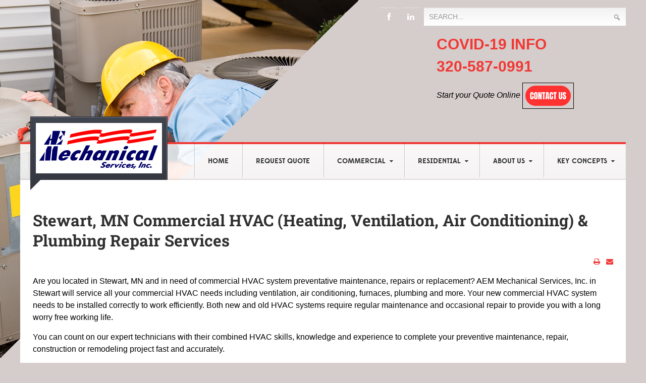

--- FILE ---
content_type: text/html; charset=utf-8
request_url: https://www.aemhutch.com/index.php/stewart-mn-commercial-hvac-heating-ventilation-air-conditioning-plumbing-repair-services
body_size: 15675
content:
<!doctype html><html xml:lang=en-gb lang=en-gb><head><link rel=icon href=/favicon.ico><meta name=viewport content="width=device-width, initial-scale=1.0"><base href=https://www.aemhutch.com/index.php/stewart-mn-commercial-hvac-heating-ventilation-air-conditioning-plumbing-repair-services /><meta http-equiv=content-type content="text/html; charset=utf-8"/><meta name=keywords content="HVAC system repair, commercial HVAC installation, commercial air conditioning repair, commercial furnace repair, commercial plumbing, repair, commercial HVAC, stewart, MN"/><meta name=rights content="The content of this website may not be reproduced without permission from AEM Mechanical Services, Inc. All images are copyright protected, stock images remain the property of their respective owners."/><meta name=author content="Marty Wegner"/><meta name=description content="Call AEM Mechanical Services, Inc. at 320-587-0991 for affordable Stewart, MN commercial HVAC repair &amp; replacement services done right!"/><meta name=generator content="Joomla! - Open Source Content Management"/><title>Stewart, MN Commercial HVAC (Heating, Ventilation, Air Conditioning) &amp; Plumbing Repair Services</title><link href=/favicon.ico rel="shortcut icon" type=image/vnd.microsoft.icon /> <script type=application/json class="joomla-script-options new">{"csrf.token":"ba7787c1b4d6de7444e6aa2421d69edb","system.paths":{"root":"","base":""}}</script><style>@font-face{font-family:'rokbox';src:url(//www.aemhutch.com/plugins/system/rokbox/assets/fonts/rokbox.eot)}@font-face{font-family:'rokbox';src:url([data-uri]) format('woff'),url([data-uri]) format('truetype');font-weight:normal;font-style:normal}@font-face{font-family:'edmondsansbold';src:url(//www.aemhutch.com/templates/rt_corvus/fonts/edmondsans-bold-webfont.eot);src:url(//www.aemhutch.com/templates/rt_corvus/fonts/edmondsans-bold-webfont.eot#iefix) format('embedded-opentype'),url(//www.aemhutch.com/templates/rt_corvus/fonts/edmondsans-bold-webfont.woff) format('woff'),url(//www.aemhutch.com/templates/rt_corvus/fonts/edmondsans-bold-webfont.ttf) format('truetype'),url(//www.aemhutch.com/templates/rt_corvus/fonts/edmondsans-bold-webfont.svg#edmondsansbold) format('svg');font-weight:normal;font-style:normal}@font-face{font-family:'edmondsansmedium';src:url(//www.aemhutch.com/templates/rt_corvus/fonts/edmondsans-medium-webfont.eot);src:url(//www.aemhutch.com/templates/rt_corvus/fonts/edmondsans-medium-webfont.eot#iefix) format('embedded-opentype'),url(//www.aemhutch.com/templates/rt_corvus/fonts/edmondsans-medium-webfont.woff) format('woff'),url(//www.aemhutch.com/templates/rt_corvus/fonts/edmondsans-medium-webfont.ttf) format('truetype'),url(//www.aemhutch.com/templates/rt_corvus/fonts/edmondsans-medium-webfont.svg#edmondsansmedium) format('svg');font-weight:normal;font-style:normal}@font-face{font-family:'edmondsansregular';src:url(//www.aemhutch.com/templates/rt_corvus/fonts/edmondsans-regular-webfont.eot);src:url(//www.aemhutch.com/templates/rt_corvus/fonts/edmondsans-regular-webfont.eot#iefix) format('embedded-opentype'),url(//www.aemhutch.com/templates/rt_corvus/fonts/edmondsans-regular-webfont.woff) format('woff'),url(//www.aemhutch.com/templates/rt_corvus/fonts/edmondsans-regular-webfont.ttf) format('truetype'),url(//www.aemhutch.com/templates/rt_corvus/fonts/edmondsans-regular-webfont.svg#edmondsansregular) format('svg');font-weight:normal;font-style:normal}.gf-menu{margin:0 auto;list-style:none;position:relative}.gf-menu:after{display:table;content:'';clear:both}.gf-menu ul{list-style:none;padding:0;margin:0}.gf-menu .item{font-family:'edmondsansbold',Geneva,Verdana,Helvetica,Arial,sans-serif;font-size:14px;line-height:24px;text-transform:uppercase;border-radius:0;padding:10px 15px;text-align:left;text-shadow:1px 1px 0 #fff;text-decoration:none;display:block;outline:0;cursor:pointer}.gf-menu.l1>li{border-radius:0}.gf-menu.l1>li>.item{font-size:14px;line-height:24px;padding:20px 25px;position:relative;border-radius:0}.gf-menu li{float:left;display:block;text-align:center;position:relative;padding:0;margin-right:0;border:none;-webkit-transition:background 0.2s ease-out;-moz-transition:background 0.2s ease-out;-o-transition:background 0.2s ease-out;transition:background 0.2s ease-out}.gf-menu li.parent>.item{position:relative;padding-right:35px}.gf-menu li.parent>.item:after{color:#a1a1a1;position:absolute;right:20px;top:50%;margin-top:-12px;font-family:FontAwesome;content:"\f0d7";font-size:12px}.gf-menu .dropdown{margin:0 auto;padding:0;position:absolute;opacity:0;right:-999em;text-align:left;-webkit-transition:opacity 0.2s ease-out;-moz-transition:opacity 0.2s ease-out;-o-transition:opacity 0.2s ease-out;transition:opacity 0.2s ease-out;border-radius:0 0 0 0;z-index:1000}.gf-menu .dropdown ul li{display:block;float:none;margin-right:0;padding:0;border:0}.gf-menu .column{float:left;position:relative}@media only screen and (min-width:960px) and (max-width:1199px){.layout-mode-responsive .gf-menu.l1>li{margin-right:0}}@media only screen and (min-width:768px){@font-face{font-family:'edmondsansbold';src:url(//www.aemhutch.com/templates/rt_corvus/fonts/edmondsans-bold-webfont.eot);src:url(//www.aemhutch.com/templates/rt_corvus/fonts/edmondsans-bold-webfont.eot#iefix) format('embedded-opentype'),url(//www.aemhutch.com/templates/rt_corvus/fonts/edmondsans-bold-webfont.woff) format('woff'),url(//www.aemhutch.com/templates/rt_corvus/fonts/edmondsans-bold-webfont.ttf) format('truetype'),url(//www.aemhutch.com/templates/rt_corvus/fonts/edmondsans-bold-webfont.svg#edmondsansbold) format('svg');font-weight:normal;font-style:normal}@font-face{font-family:'edmondsansmedium';src:url(//www.aemhutch.com/templates/rt_corvus/fonts/edmondsans-medium-webfont.eot);src:url(//www.aemhutch.com/templates/rt_corvus/fonts/edmondsans-medium-webfont.eot#iefix) format('embedded-opentype'),url(//www.aemhutch.com/templates/rt_corvus/fonts/edmondsans-medium-webfont.woff) format('woff'),url(//www.aemhutch.com/templates/rt_corvus/fonts/edmondsans-medium-webfont.ttf) format('truetype'),url(//www.aemhutch.com/templates/rt_corvus/fonts/edmondsans-medium-webfont.svg#edmondsansmedium) format('svg');font-weight:normal;font-style:normal}@font-face{font-family:'edmondsansregular';src:url(//www.aemhutch.com/templates/rt_corvus/fonts/edmondsans-regular-webfont.eot);src:url(//www.aemhutch.com/templates/rt_corvus/fonts/edmondsans-regular-webfont.eot#iefix) format('embedded-opentype'),url(//www.aemhutch.com/templates/rt_corvus/fonts/edmondsans-regular-webfont.woff) format('woff'),url(//www.aemhutch.com/templates/rt_corvus/fonts/edmondsans-regular-webfont.ttf) format('truetype'),url(//www.aemhutch.com/templates/rt_corvus/fonts/edmondsans-regular-webfont.svg#edmondsansregular) format('svg');font-weight:normal;font-style:normal}.gf-menu li:hover,.gf-menu li.active:hover{border-radius:0}.gf-menu li:hover>.dropdown,.gf-menu li.active:hover>.dropdown{right:-1px;top:auto;opacity:1}.gf-menu li:hover>.item{color:!important;text-shadow:1px 1px 0 #fff}.gf-menu li.parent:hover{border-radius:0 0 0 0}.gf-menu .dropdown ul li:hover{border:0;background:none;-webkit-box-shadow:none;-moz-box-shadow:none;box-shadow:none}.gf-menu .dropdown ul li:hover>.item{border-radius:0}}@font-face{font-family:'edmondsansbold';src:url(//www.aemhutch.com/templates/rt_corvus/fonts/edmondsans-bold-webfont.eot);src:url(//www.aemhutch.com/templates/rt_corvus/fonts/edmondsans-bold-webfont.eot#iefix) format('embedded-opentype'),url(//www.aemhutch.com/templates/rt_corvus/fonts/edmondsans-bold-webfont.woff) format('woff'),url(//www.aemhutch.com/templates/rt_corvus/fonts/edmondsans-bold-webfont.ttf) format('truetype'),url(//www.aemhutch.com/templates/rt_corvus/fonts/edmondsans-bold-webfont.svg#edmondsansbold) format('svg');font-weight:normal;font-style:normal}@font-face{font-family:'edmondsansmedium';src:url(//www.aemhutch.com/templates/rt_corvus/fonts/edmondsans-medium-webfont.eot);src:url(//www.aemhutch.com/templates/rt_corvus/fonts/edmondsans-medium-webfont.eot#iefix) format('embedded-opentype'),url(//www.aemhutch.com/templates/rt_corvus/fonts/edmondsans-medium-webfont.woff) format('woff'),url(//www.aemhutch.com/templates/rt_corvus/fonts/edmondsans-medium-webfont.ttf) format('truetype'),url(//www.aemhutch.com/templates/rt_corvus/fonts/edmondsans-medium-webfont.svg#edmondsansmedium) format('svg');font-weight:normal;font-style:normal}@font-face{font-family:'edmondsansregular';src:url(//www.aemhutch.com/templates/rt_corvus/fonts/edmondsans-regular-webfont.eot);src:url(//www.aemhutch.com/templates/rt_corvus/fonts/edmondsans-regular-webfont.eot#iefix) format('embedded-opentype'),url(//www.aemhutch.com/templates/rt_corvus/fonts/edmondsans-regular-webfont.woff) format('woff'),url(//www.aemhutch.com/templates/rt_corvus/fonts/edmondsans-regular-webfont.ttf) format('truetype'),url(//www.aemhutch.com/templates/rt_corvus/fonts/edmondsans-regular-webfont.svg#edmondsansregular) format('svg');font-weight:normal;font-style:normal}@media (max-width:767px){.layout-mode-responsive .gf-menu-device-container{border-radius:0;padding:5px}.layout-mode-responsive .gf-menu{border-top:15px solid transparent;background-clip:content-box;-webkit-background-clip:content-box;background:transparent url(/templates/rt_corvus/images/menu/tree-main.png) repeat-y !important}.layout-mode-responsive .gf-menu ul,.layout-mode-responsive .gf-menu ol{background:transparent url(/templates/rt_corvus/images/menu/tree-main.png) repeat-y !important}.layout-mode-responsive .gf-menu li{background:url(/templates/rt_corvus/images/menu/tree-node.png) no-repeat !important;padding-left:20px !important;margin-right:5px !important}.layout-mode-responsive .gf-menu li .columns-1>.col1>ul>li:last-child,.layout-mode-responsive .gf-menu li .columns-2>.col2>ul>li:last-child,.layout-mode-responsive .gf-menu li .columns-3>.col3>ul>li:last-child,.layout-mode-responsive .gf-menu li .columns-4>.col4>ul>li:last-child{background:transparent url(/templates/rt_corvus/images/menu/tree-node-last.png) 0 -2px no-repeat !important}.layout-mode-responsive .gf-menu li:hover>.item{color:!important;text-shadow:1px 1px 0 #fff}.layout-mode-responsive .gf-menu li .item{padding:2px 5px !important}.layout-mode-responsive .gf-menu li .item:after{content:'' !important}.layout-mode-responsive .gf-menu>li:first-child,.layout-mode-responsive .gf-menu>li:first-child.active{margin-top:-15px;background:url(/templates/rt_corvus/images/menu/tree-node-first.png) no-repeat !important}.layout-mode-responsive .gf-menu>li:last-child,.layout-mode-responsive .gf-menu>li:last-child.active{background:transparent url(/templates/rt_corvus/images/menu/tree-node-last.png) 0 -2px no-repeat !important}.layout-mode-responsive .gf-menu .dropdown{width:100% !important;border:0 !important;padding-top:5px !important;padding-bottom:0 !important;background:transparent !important;-webkit-box-shadow:none !important;-moz-box-shadow:none !important;box-shadow:none !important;position:relative;right:inherit;left:inherit;top:inherit;opacity:1;*zoom:1}.layout-mode-responsive .gf-menu .dropdown:before{display:none !important}.layout-mode-responsive .gf-menu .dropdown:before,.layout-mode-responsive .gf-menu .dropdown:after{display:table;content:"";line-height:0}.layout-mode-responsive .gf-menu .dropdown:after{clear:both}.layout-mode-responsive .gf-menu .dropdown .column{width:100% !important}.layout-mode-responsive .gf-menu.l1>li{float:none}.layout-mode-responsive .gf-menu.l1>li>.item{font-size:14px}}body.layout-mode-responsive{-webkit-transition:left 0.2s ease-out;-moz-transition:left 0.2s ease-out;-o-transition:left 0.2s ease-out;transition:left 0.2s ease-out;position:relative;left:0}@media (max-width:767px){.gf-menu-device-container.responsive-type-panel~ul.gf-menu{display:none}}body{min-width:100px !important}body [class*="rt-grid"]{display:inline;float:left;position:relative;margin:0}.rt-container{width:1200px;margin:0 auto}.rt-grid-3{width:300px}.rt-grid-4{width:400px}.rt-grid-8{width:800px}.rt-grid-9{width:900px}.rt-grid-12{width:1200px}@media only screen and (min-width:960px) and (max-width:1199px){.rt-container{width:960px}.rt-grid-1{width:80px}.rt-grid-3{width:240px}.rt-grid-4{width:320px}.rt-grid-8{width:640px}.rt-grid-9{width:720px}.rt-grid-12{width:960px}}@media only screen and (min-width:768px) and (max-width:959px){.rt-container{width:768px}.rt-grid-1{width:64px}.rt-grid-3{width:192px}.rt-grid-4{width:256px}.rt-grid-8{width:512px}.rt-grid-9{width:576px}.rt-grid-12{width:768px}}@media only screen and (min-width:481px) and (max-width:767px){body{-webkit-tap-highlight-color:transparent}.rt-container{width:480px}.rt-container [class*="rt-grid"]{display:block;float:none;position:relative;width:100%}}@media only screen and (max-width:480px){body{-webkit-tap-highlight-color:transparent}.rt-container{width:95%}.rt-container [class*="rt-grid"]{display:block;float:none;position:relative;width:100%}}article,aside,details,figcaption,figure,footer,header,hgroup,nav,section{display:block}html{font-size:100%;-webkit-text-size-adjust:100%;-ms-text-size-adjust:100%}a:focus{outline:thin dotted #333;outline:5px auto -webkit-focus-ring-color;outline-offset:-2px}a:hover,a:active{outline:0}img{max-width:100%;width:auto \9;height:auto;vertical-align:middle;border:0;-ms-interpolation-mode:bicubic}button,input,select,textarea{margin:0;font-size:100%;vertical-align:middle}button,input{*overflow:visible;line-height:normal}button::-moz-focus-inner,input::-moz-focus-inner{padding:0;border:0}button,input[type="button"],input[type="reset"],input[type="submit"]{cursor:pointer;-webkit-appearance:button}textarea{overflow:auto;vertical-align:top}body{margin:0;font-family:"Helvetica Neue",Helvetica,Arial,sans-serif;font-size:14px;line-height:20px;color:#333;background-color:#fff}a{color:#08c;text-decoration:none}a:hover{color:#005580;text-decoration:underline}p{margin:0 0 10px}strong{font-weight:bold}em{font-style:italic}h1,h2,h3,h4,h5,h6{margin:10px 0;font-family:inherit;font-weight:bold;line-height:1;color:inherit;text-rendering:optimizelegibility}h1{font-size:36px;line-height:40px}h2{font-size:30px;line-height:40px}h3{font-size:24px;line-height:40px}h4{font-size:18px;line-height:20px}h5{font-size:14px;line-height:20px}h6{font-size:12px;line-height:20px}ul,ol{padding:0;margin:0 0 10px 25px}ul ul,ul ol,ol ol,ol ul{margin-bottom:0}li{line-height:20px}dl{margin-bottom:20px}dt,dd{line-height:20px}dt{font-weight:bold}dd{margin-left:10px}hr{margin:20px 0;border:0;border-top:1px solid #eee;border-bottom:1px solid #fff}q:before,q:after,blockquote:before,blockquote:after{content:""}form{margin:0 0 20px}label,input,button,select,textarea{font-size:14px;font-weight:normal;line-height:20px}input,button,select,textarea{font-family:"Helvetica Neue",Helvetica,Arial,sans-serif}label{display:block;margin-bottom:5px}select,textarea,input[type="text"],input[type="password"],input[type="datetime"],input[type="datetime-local"],input[type="date"],input[type="month"],input[type="time"],input[type="week"],input[type="number"],input[type="email"],input[type="url"],input[type="search"],input[type="tel"],input[type="color"],.uneditable-input{display:inline-block;height:20px;padding:4px 6px;margin-bottom:9px;font-size:14px;line-height:20px;color:#555;border-radius:3px}input,textarea,.uneditable-input{width:206px}textarea{height:auto}textarea,input[type="text"],input[type="password"],input[type="datetime"],input[type="datetime-local"],input[type="date"],input[type="month"],input[type="time"],input[type="week"],input[type="number"],input[type="email"],input[type="url"],input[type="search"],input[type="tel"],input[type="color"],.uneditable-input{background-color:#fff;border:1px solid #ccc;-webkit-box-shadow:inset 0 1px 1px rgba(0,0,0,0.075);-moz-box-shadow:inset 0 1px 1px rgba(0,0,0,0.075);box-shadow:inset 0 1px 1px rgba(0,0,0,0.075);-webkit-transition:border linear .2s,box-shadow linear .2s;-moz-transition:border linear .2s,box-shadow linear .2s;-o-transition:border linear .2s,box-shadow linear .2s;transition:border linear .2s,box-shadow linear .2s}textarea:focus,input[type="text"]:focus,input[type="password"]:focus,input[type="datetime"]:focus,input[type="datetime-local"]:focus,input[type="date"]:focus,input[type="month"]:focus,input[type="time"]:focus,input[type="week"]:focus,input[type="number"]:focus,input[type="email"]:focus,input[type="url"]:focus,input[type="search"]:focus,input[type="tel"]:focus,input[type="color"]:focus,.uneditable-input:focus{border-color:rgba(82,168,236,0.8);outline:0;outline:thin dotted \9}input[type="file"],input[type="image"],input[type="submit"],input[type="reset"],input[type="button"],input[type="radio"],input[type="checkbox"]{width:auto}select,input[type="file"]{height:30px;*margin-top:4px;line-height:30px}select{width:220px;border:1px solid #ccc;background-color:#fff}select:focus,input[type="file"]:focus,input[type="radio"]:focus,input[type="checkbox"]:focus{outline:thin dotted #333;outline:5px auto -webkit-focus-ring-color;outline-offset:-2px}.uneditable-input,.uneditable-textarea{color:#999;background-color:#fcfcfc;border-color:#ccc;-webkit-box-shadow:inset 0 1px 2px rgba(0,0,0,0.025);-moz-box-shadow:inset 0 1px 2px rgba(0,0,0,0.025);box-shadow:inset 0 1px 2px rgba(0,0,0,0.025);cursor:not-allowed}.uneditable-input{overflow:hidden;white-space:nowrap}.uneditable-textarea{width:auto;height:auto}input:-moz-placeholder,textarea:-moz-placeholder{color:#999}input:-ms-input-placeholder,textarea:-ms-input-placeholder{color:#999}input::-webkit-input-placeholder,textarea::-webkit-input-placeholder{color:#999}input,textarea,.uneditable-input{margin-left:0}input:focus:required:invalid,textarea:focus:required:invalid,select:focus:required:invalid{color:#b94a48;border-color:#ee5f5b}input:focus:required:invalid:focus,textarea:focus:required:invalid:focus,select:focus:required:invalid:focus{border-color:#e9322d;-webkit-box-shadow:0 0 6px #f8b9b7;-moz-box-shadow:0 0 6px #f8b9b7;box-shadow:0 0 6px #f8b9b7}table{max-width:100%;background-color:transparent;border-collapse:collapse;border-spacing:0}.dropup,.dropdown{position:relative}@media (max-width:767px){body{padding-left:20px;padding-right:20px}.input-large,.input-xlarge,.input-xxlarge,input[class*="span"],select[class*="span"],textarea[class*="span"],.uneditable-input{display:block;width:100%;min-height:30px;-webkit-box-sizing:border-box;-moz-box-sizing:border-box;box-sizing:border-box}}@media (max-width:480px){input[type="checkbox"],input[type="radio"]{border:1px solid #ccc}}@media (min-width:768px) and (max-width:979px){[class*="span"]{float:left;min-height:1px;margin-left:20px}input,textarea,.uneditable-input{margin-left:0}}@media (min-width:1200px){[class*="span"]{float:left;min-height:1px;margin-left:30px}input,textarea,.uneditable-input{margin-left:0}}@font-face{font-family:'IcoMoon';src:url(//www.aemhutch.com/libraries/gantry/assets/jui/fonts/IcoMoon.eot);src:url(//www.aemhutch.com/libraries/gantry/assets/jui/fonts/IcoMoon.eot#iefix) format('embedded-opentype'),url(//www.aemhutch.com/libraries/gantry/assets/jui/fonts/IcoMoon.svg#IcoMoon) format('svg'),url(//www.aemhutch.com/libraries/gantry/assets/jui/fonts/IcoMoon.woff) format('woff'),url(//www.aemhutch.com/libraries/gantry/assets/jui/fonts/IcoMoon.ttf) format('truetype');font-weight:normal;font-style:normal}[class^="icon-"],[class*=" icon-"]{display:inline-block;width:14px;height:14px;*margin-right:.3em;line-height:14px}[class^="icon-"]:before,[class*=" icon-"]:before{font-family:'IcoMoon';font-style:normal;speak:none}iframe,svg{max-width:100%}@font-face{font-family:'edmondsansbold';src:url(//www.aemhutch.com/templates/rt_corvus/fonts/edmondsans-bold-webfont.eot);src:url(//www.aemhutch.com/templates/rt_corvus/fonts/edmondsans-bold-webfont.eot#iefix) format('embedded-opentype'),url(//www.aemhutch.com/templates/rt_corvus/fonts/edmondsans-bold-webfont.woff) format('woff'),url(//www.aemhutch.com/templates/rt_corvus/fonts/edmondsans-bold-webfont.ttf) format('truetype'),url(//www.aemhutch.com/templates/rt_corvus/fonts/edmondsans-bold-webfont.svg#edmondsansbold) format('svg');font-weight:normal;font-style:normal}@font-face{font-family:'edmondsansmedium';src:url(//www.aemhutch.com/templates/rt_corvus/fonts/edmondsans-medium-webfont.eot);src:url(//www.aemhutch.com/templates/rt_corvus/fonts/edmondsans-medium-webfont.eot#iefix) format('embedded-opentype'),url(//www.aemhutch.com/templates/rt_corvus/fonts/edmondsans-medium-webfont.woff) format('woff'),url(//www.aemhutch.com/templates/rt_corvus/fonts/edmondsans-medium-webfont.ttf) format('truetype'),url(//www.aemhutch.com/templates/rt_corvus/fonts/edmondsans-medium-webfont.svg#edmondsansmedium) format('svg');font-weight:normal;font-style:normal}@font-face{font-family:'edmondsansregular';src:url(//www.aemhutch.com/templates/rt_corvus/fonts/edmondsans-regular-webfont.eot);src:url(//www.aemhutch.com/templates/rt_corvus/fonts/edmondsans-regular-webfont.eot#iefix) format('embedded-opentype'),url(//www.aemhutch.com/templates/rt_corvus/fonts/edmondsans-regular-webfont.woff) format('woff'),url(//www.aemhutch.com/templates/rt_corvus/fonts/edmondsans-regular-webfont.ttf) format('truetype'),url(//www.aemhutch.com/templates/rt_corvus/fonts/edmondsans-regular-webfont.svg#edmondsansregular) format('svg');font-weight:normal;font-style:normal}a:hover{text-decoration:none}html{margin-bottom:1px;height:100%}body{margin-bottom:1px}.rt-block{padding:15px;margin:10px;position:relative}.rt-grid-1:before,.rt-grid-2:before,.rt-grid-3:before,.rt-grid-4:before,.rt-grid-5:before,.rt-grid-6:before,.rt-grid-7:before,.rt-grid-8:before,.rt-grid-9:before,.rt-grid-10:before,.rt-grid-11:before,.rt-grid-12:before{display:table;content:"";clear:both}.rt-grid-1:after,.rt-grid-2:after,.rt-grid-3:after,.rt-grid-4:after,.rt-grid-5:after,.rt-grid-6:after,.rt-grid-7:after,.rt-grid-8:after,.rt-grid-9:after,.rt-grid-10:after,.rt-grid-11:after,.rt-grid-12:after{display:table;content:"";clear:both}body{font-size:14px;line-height:24px;font-family:Arial,Helvetica,Sans-Serif}.font-size-is-default{font-size:14px}p{margin:0 0 15px 0}a{text-decoration:none}a:focus{outline:none}ol{padding-left:15px}ul li{padding:0;margin:0}ul ul{margin-left:25px;padding:5px 0}html body * span.clear,html body * div.clear,html body * li.clear,html body * dd.clear{background:none;border:0;clear:both;display:block;float:none;font-size:0;list-style:none;margin:0;padding:0;overflow:hidden;visibility:hidden;width:0;height:0}.component-content ul.actions{float:right;position:relative;z-index:100}.component-content ul.actions li{list-style:none;display:inline-block}.component-content ul.actions li a{display:block;font-size:14px;margin-left:8px}.component-content ul.actions .print-icon img,.component-content ul.actions .print-icon [class^="icon-"],.component-content ul.actions .print-icon [class*=" icon-"]{display:none}.component-content ul.actions .print-icon a:before{font-family:FontAwesome;content:"\f02f"}.component-content ul.actions .email-icon img,.component-content ul.actions .email-icon [class^="icon-"],.component-content ul.actions .email-icon [class*=" icon-"]{display:none}.component-content ul.actions .email-icon a:before{font-family:FontAwesome;content:"\f0e0"}.component-content .item-page h2{margin-top:0}input[type="radio"],input[type="checkbox"]{margin-right:5px}a{-webkit-transition:all 0.2s ease-out;-moz-transition:all 0.2s ease-out;-o-transition:all 0.2s ease-out;transition:all 0.2s ease-out}#rt-page-surround{overflow:hidden}#rt-page-surround-bottom{overflow:hidden}.rt-container{margin:5px auto}h1{font-size:180%;line-height:1.7em}h2,.title,.component-content h2{font-size:170%}h3,.item-title{font-size:135%;line-height:1.35em}h4{font-size:130%}h5{font-size:110%}.title{text-transform:uppercase}.logo-block{margin:-65px 0 0 20px;padding:0;width:140px;height:130px;position:relative;z-index:100}.logo-block #rt-logo{display:block;position:relative;width:58px;height:64px;top:35px;margin:0 auto}.logo-block:before{width:0px;height:0px;border-style:solid;border-width:22px 22px 0 0;position:absolute;content:"";bottom:-20px;left:-1px}#rt-header .rt-container{margin:66px auto -5px auto}.menu-block{padding:0;margin:-4px 0 0 0;float:right}#rt-body-surround>div:first-child .rt-container{padding-top:15px}[class^="icon-"],[class*=" icon-"]{font-family:inherit !important}.rt-social-buttons{margin:10px;padding:15px}.rt-social-buttons .social-button{display:block;float:left;font-size:16px;height:36px;line-height:36px;margin-right:3px;text-align:center;min-width:36px}.rt-social-buttons .social-button span{vertical-align:middle;line-height:25px}body{color:#585858;background-color:#D5CDCB}a{color:#F13835;-webkit-tap-highlight-color:rgba(241,56,53,0.5)}a:hover{color:#1e1e1e}h1,h2,.title,.component-content h2,h3,h4,h5,h6{color:#1e1e1e}.logo-type-corvus #rt-logo{background:url(/templates/rt_corvus/images/logo/logo.png) 0 0 no-repeat}.logo-block{background-color:#3c404a;background-image:-moz-linear-gradient(top,#414550,#363942);background-image:-webkit-gradient(linear,0 0,0 100%,from(#414550),to(#363942));background-image:-webkit-linear-gradient(top,#414550,#363942);background-image:-o-linear-gradient(top,#414550,#363942);background-image:linear-gradient(to bottom,#414550,#363942);background-repeat:repeat-x;filter:progid:DXImageTransform.Microsoft.gradient(startColorstr='#ff414550',endColorstr='#ff353841',GradientType=0);border-top:1px solid #2f3239;border-left:1px solid #2f3239;border-right:1px solid #2f3239;-webkit-box-shadow:-1px 1px 1px rgba(255,255,255,0.25) inset;-moz-box-shadow:-1px 1px 1px rgba(255,255,255,0.25) inset;box-shadow:-1px 1px 1px rgba(255,255,255,0.25) inset}.logo-block:before{border-color:#363942 transparent transparent transparent}.top-type-preset2 #rt-page-surround{background:url(/templates/rt_corvus/images/top/preset2/bg.png) no-repeat scroll left top transparent}#rt-header .rt-container{border-top:4px solid #F13835;-webkit-box-shadow:0 -2px 2px rgba(0,0,0,0.1) inset;-moz-box-shadow:0 -2px 2px rgba(0,0,0,0.1) inset;box-shadow:0 -2px 2px rgba(0,0,0,0.1) inset}.header-overlay-light #rt-header .rt-container{color:#414550;background-color:rgba(255,255,255,0.2);background-image:-moz-linear-gradient(top,rgba(255,255,255,0.8),rgba(255,255,255,0.7));background-image:-webkit-gradient(linear,0 0,0 100%,from(rgba(255,255,255,0.8)),to(rgba(255,255,255,0.7)));background-image:-webkit-linear-gradient(top,rgba(255,255,255,0.8),rgba(255,255,255,0.7));background-image:-o-linear-gradient(top,rgba(255,255,255,0.8),rgba(255,255,255,0.7));background-image:linear-gradient(to bottom,rgba(255,255,255,0.8),rgba(255,255,255,0.7));background-repeat:repeat-x;filter:progid:DXImageTransform.Microsoft.gradient(startColorstr='#ccffffff',endColorstr='#b2ffffff',GradientType=0)}.menu-block .gf-menu .item,.menu-block .gf-menu.l1>li.parent>.item:after{color:#383838}.menu-block .gf-menu.l1>li{border-color:transparent transparent transparent rgba(0,0,0,0.2);border-style:solid solid none solid;border-width:1px 1px 0 1px}.menu-block .gf-menu.l1>li>.item{margin-top:4px;border-color:transparent transparent transparent rgba(255,255,255,0.8);border-style:solid solid none solid;border-width:1px 1px 0 1px}.menu-block .gf-menu.l1>li.active>.item,.menu-block .gf-menu.l1>li.active>.item:after,.menu-block .gf-menu.l1>li.active em,.menu-block .gf-menu.l1>li:hover>.item,.menu-block .gf-menu.l1>li:hover>.item:after,.menu-block .gf-menu.l1>li:hover em{color:#fff;text-shadow:1px 1px 0 rgba(0,0,0,0.3);border-color:transparent}.menu-block .gf-menu.l1>li.active{background:#F13835}.menu-block .gf-menu.l1>li:hover{background:#414550}.menu-block .dropdown{background:#F13835;-webkit-box-shadow:0px 3px 3px rgba(0,0,0,0.2);-moz-box-shadow:0px 3px 3px rgba(0,0,0,0.2);box-shadow:0px 3px 3px rgba(0,0,0,0.2)}.menu-block .dropdown ul li .item{color:#fff;text-shadow:1px 1px 0 rgba(0,0,0,0.3);background:none;-webkit-box-shadow:none;-moz-box-shadow:none;box-shadow:none;border-top:1px solid rgba(255,255,255,0.1);border-bottom:1px solid #cb110e}.menu-block .dropdown ul li>.item:after,.menu-block .dropdown ul li em{color:#fff;text-shadow:1px 1px 0 rgba(0,0,0,0.3)}.menu-block .dropdown ul li:hover>.item,.menu-block .dropdown ul li.active>.item{background:#414550}.menu-block .dropdown:before{content:"";position:absolute;right:0;top:-15px;width:0px;height:0px;border-style:solid;border-width:0 0 15px 15px;border-color:transparent transparent #F13835 transparent}.main-body-light #rt-showcase .rt-container,.main-body-light #rt-feature .rt-container,.main-body-light #rt-utility .rt-container,.main-body-light #rt-maintop .rt-container,.main-body-light #rt-mainbody-surround .rt-container,.main-body-light #rt-mainbottom .rt-container,.main-body-light #rt-extension .rt-container{background-color:#fff}.main-body-light #rt-showcase .rt-container h1,.main-body-light #rt-showcase .rt-container h2,.main-body-light #rt-showcase .rt-container .title,.main-body-light #rt-showcase .rt-container .component-content h2,.main-body-light #rt-showcase .rt-container h3,.main-body-light #rt-showcase .rt-container h4,.main-body-light #rt-showcase .rt-container h5,.main-body-light #rt-showcase .rt-container h6,.main-body-light #rt-feature .rt-container h1,.main-body-light #rt-feature .rt-container h2,.main-body-light #rt-feature .rt-container .title,.main-body-light #rt-feature .rt-container .component-content h2,.main-body-light #rt-feature .rt-container h3,.main-body-light #rt-feature .rt-container h4,.main-body-light #rt-feature .rt-container h5,.main-body-light #rt-feature .rt-container h6,.main-body-light #rt-utility .rt-container h1,.main-body-light #rt-utility .rt-container h2,.main-body-light #rt-utility .rt-container .title,.main-body-light #rt-utility .rt-container .component-content h2,.main-body-light #rt-utility .rt-container h3,.main-body-light #rt-utility .rt-container h4,.main-body-light #rt-utility .rt-container h5,.main-body-light #rt-utility .rt-container h6,.main-body-light #rt-maintop .rt-container h1,.main-body-light #rt-maintop .rt-container h2,.main-body-light #rt-maintop .rt-container .title,.main-body-light #rt-maintop .rt-container .component-content h2,.main-body-light #rt-maintop .rt-container h3,.main-body-light #rt-maintop .rt-container h4,.main-body-light #rt-maintop .rt-container h5,.main-body-light #rt-maintop .rt-container h6,.main-body-light #rt-mainbody-surround .rt-container h1,.main-body-light #rt-mainbody-surround .rt-container h2,.main-body-light #rt-mainbody-surround .rt-container .title,.main-body-light #rt-mainbody-surround .rt-container .component-content h2,.main-body-light #rt-mainbody-surround .rt-container h3,.main-body-light #rt-mainbody-surround .rt-container h4,.main-body-light #rt-mainbody-surround .rt-container h5,.main-body-light #rt-mainbody-surround .rt-container h6,.main-body-light #rt-mainbottom .rt-container h1,.main-body-light #rt-mainbottom .rt-container h2,.main-body-light #rt-mainbottom .rt-container .title,.main-body-light #rt-mainbottom .rt-container .component-content h2,.main-body-light #rt-mainbottom .rt-container h3,.main-body-light #rt-mainbottom .rt-container h4,.main-body-light #rt-mainbottom .rt-container h5,.main-body-light #rt-mainbottom .rt-container h6,.main-body-light #rt-extension .rt-container h1,.main-body-light #rt-extension .rt-container h2,.main-body-light #rt-extension .rt-container .title,.main-body-light #rt-extension .rt-container .component-content h2,.main-body-light #rt-extension .rt-container h3,.main-body-light #rt-extension .rt-container h4,.main-body-light #rt-extension .rt-container h5,.main-body-light #rt-extension .rt-container h6{color:#303030}.main-template-with-shadow #rt-showcase .rt-container,.main-template-with-shadow #rt-feature .rt-container,.main-template-with-shadow #rt-utility .rt-container,.main-template-with-shadow #rt-maintop .rt-container,.main-template-with-shadow #rt-mainbody-surround .rt-container,.main-template-with-shadow #rt-mainbottom .rt-container,.main-template-with-shadow #rt-extension .rt-container{-webkit-box-shadow:0 5px 10px rgba(0,0,0,0.05);-moz-box-shadow:0 5px 10px rgba(0,0,0,0.05);box-shadow:0 5px 10px rgba(0,0,0,0.05)}.bottom-type-preset1 #rt-page-surround-bottom{background:url(/templates/rt_corvus/images/bottom/preset1/bg.png) no-repeat scroll right bottom transparent}.main-bg-overlay-light .rokajaxsearch .roksearch-wrapper{background-color:#f7f7f7;background-image:-moz-linear-gradient(top,#f2f2f2,#ffffff);background-image:-webkit-gradient(linear,0 0,0 100%,from(#f2f2f2),to(#ffffff));background-image:-webkit-linear-gradient(top,#f2f2f2,#ffffff);background-image:-o-linear-gradient(top,#f2f2f2,#ffffff);background-image:linear-gradient(to bottom,#f2f2f2,#ffffff);background-repeat:repeat-x;filter:progid:DXImageTransform.Microsoft.gradient(startColorstr='#fff2f2f2',endColorstr='#ffffffff',GradientType=0);color:#414550}.rokajaxsearch .inputbox{background:url(/templates/rt_corvus/images/main/search-controls.png)}#roksearch_results{background:#b3a4a1}.login-fields #username,.login-fields #password,#contact-form dd input,#contact-form dd textarea,#modlgn-username,#modlgn-passwd,#jform_email,#member-registration dd input,#search-searchword,.finder .inputbox,.inputbox{border:1px solid #d9d9d9}blockquote{border-left:5px solid #d5d5d5}select,textarea,input[type="text"],input[type="password"],input[type="datetime"],input[type="datetime-local"],input[type="date"],input[type="month"],input[type="time"],input[type="week"],input[type="number"],input[type="email"],input[type="url"],input[type="search"],input[type="tel"],input[type="color"],.uneditable-input{color:#585858}select,textarea,input[type="text"],input[type="password"],input[type="datetime"],input[type="datetime-local"],input[type="date"],input[type="month"],input[type="time"],input[type="week"],input[type="number"],input[type="email"],input[type="url"],input[type="search"],input[type="tel"],input[type="color"],.uneditable-input{background-color:#efefef;border:1px solid #d5d5d5;-webkit-box-shadow:inset 0 1px 1px rgba(0,0,0,0.075);-moz-box-shadow:inset 0 1px 1px rgba(0,0,0,0.075);box-shadow:inset 0 1px 1px rgba(0,0,0,0.075)}select{border:1px solid #d5d5d5}.uneditable-input,.uneditable-textarea{color:#aaa;background-color:#fff;border-color:#d5d5d5;-webkit-box-shadow:inset 0 1px 2px rgba(0,0,0,0.025);-moz-box-shadow:inset 0 1px 2px rgba(0,0,0,0.025);box-shadow:inset 0 1px 2px rgba(0,0,0,0.025)}.uneditable-input{background-color:;border-color:#eee;-webkit-box-shadow:inset 0 1px 2px rgba(0,0,0,0.025);-moz-box-shadow:inset 0 1px 2px rgba(0,0,0,0.025);box-shadow:inset 0 1px 2px rgba(0,0,0,0.025)}@font-face{font-family:'FontAwesome';src:url(//www.aemhutch.com/libraries/gantry/assets/jui/fonts/fontawesome-webfont.eot?v=3.2.1);src:url(//www.aemhutch.com/libraries/gantry/assets/jui/fonts/fontawesome-webfont.eot#iefix&v=3.2.1) format('embedded-opentype'),url(//www.aemhutch.com/libraries/gantry/assets/jui/fonts/fontawesome-webfont.woff?v=3.2.1) format('woff'),url(//www.aemhutch.com/libraries/gantry/assets/jui/fonts/fontawesome-webfont.ttf?v=3.2.1) format('truetype'),url(//www.aemhutch.com/libraries/gantry/assets/jui/fonts/fontawesome-webfont.svg#fontawesomeregular?v=3.2.1) format('svg');font-weight:normal;font-style:normal}[class^="icon-"],[class*=" icon-"]{font-style:normal;font-weight:normal;text-decoration:inherit}[class^="icon-"]:before,[class*=" icon-"]:before{font-family:FontAwesome,sans-serif;font-weight:normal;font-style:normal;text-decoration:inherit;-webkit-font-smoothing:antialiased;*margin-right:.3em;text-decoration:inherit;display:inline-block;speak:none}a [class^="icon-"],a [class*=" icon-"]{display:inline}[class^="icon-"],[class*=" icon-"]{width:auto;height:auto;line-height:inherit;vertical-align:baseline;background-image:none;background-position:0% 0%;background-repeat:repeat;margin-top:0;max-width:100%}.icon-facebook:before{content:"\f09a"}.icon-linkedin:before{content:"\f0e1"}#rokajaxsearch{margin:0}#rokajaxsearch>.rokajaxsearch{background:none;box-shadow:none;border:none}.rokajaxsearch .roksearch-wrapper{border-radius:0;-webkit-border-radius:0;-moz-border-radius:0;border-radius:0}.rokajaxsearch .inputbox{text-transform:uppercase;border:0;border-radius:0;-webkit-border-radius:0;-moz-border-radius:0;border-radius:0;background-position:97% -63px;background-repeat:no-repeat;font-size:14px;margin-bottom:0;padding:0 10px;width:100%;height:36px;-moz-box-sizing:border-box;-webkit-box-sizing:border-box;box-sizing:border-box}#roksearch_results{z-index:10000;position:absolute;width:400px;float:right;text-align:left;visibility:hidden;margin-top:5px}.com{color:#93a1a1}[class^="icon-"],[class*=" icon-"]{width:auto;height:auto;line-height:inherit}.input-xxlarge{width:97%}#rt-top .rt-container{margin-bottom:-40px}#rt-top .rt-social-buttons{float:right;margin:5px 5px 0 0;padding:0}#rt-top .fp-rokajaxsearch.rt-block{margin:5px 0 0 0;padding:0}.social-button{margin:0 5px;color:#fff;background-color:#3c404a;background-image:-moz-linear-gradient(top,#414550,#363942);background-image:-webkit-gradient(linear,0 0,0 100%,from(#414550),to(#363942));background-image:-webkit-linear-gradient(top,#414550,#363942);background-image:-o-linear-gradient(top,#414550,#363942);background-image:linear-gradient(to bottom,#414550,#363942);background-repeat:repeat-x;filter:progid:DXImageTransform.Microsoft.gradient(startColorstr='#ff414550',endColorstr='#ff353841',GradientType=0);-webkit-box-shadow:0 1px 1px rgba(255,255,255,0.35) inset;-moz-box-shadow:0 1px 1px rgba(255,255,255,0.35) inset;box-shadow:0 1px 1px rgba(255,255,255,0.35) inset}.social-button .social-button-text{display:none;font-family:Georgia;font-size:13px;font-style:italic}.social-button:hover{color:#fff;width:auto;padding:0 10px}.social-button:hover .social-button-text{display:inline-block}.social-button.rt-social-button-1:hover{background:#3B5998}.social-button.rt-social-button-2:hover{background:#00CAFB}@media only screen and (min-width:960px) and (max-width:1199px){body h2,body .title,body .component-content h2{font-size:160%}body h3{font-size:125%;line-height:1.35em}}@media (min-width:768px) and (max-width:959px){.menu-block{margin:-4px 0 0 -10px}body h2,body .title,body .component-content h2{font-size:140%}body h3{font-size:120%;line-height:1.35em}}@media (max-width:767px){body{padding:0}body #rt-logo{margin:0 auto}body .logo-block{margin:-60px auto 0}body #rt-top .rt-container{margin-bottom:0}body .menu-block{float:none;margin-top:0}body h2,body .title,body .component-content h2{font-size:140%}body h3{font-size:120%;line-height:1.35em}body #rt-top .rt-social-buttons{margin:5px -3px 0 0}body #rt-top .fp-rokajaxsearch.rt-block{margin:0 0 0 180px;bottom:-15px;position:relative;z-index:100}select{width:100%}}@media only screen and (max-width:480px){body h2,body .title,body .component-content h2{font-size:140%}body h3{font-size:110%;line-height:1.35em}}@font-face{font-family:'edmondsansbold';src:url(//www.aemhutch.com/templates/rt_corvus/fonts/edmondsans-bold-webfont.eot);src:url(//www.aemhutch.com/templates/rt_corvus/fonts/edmondsans-bold-webfont.eot#iefix) format('embedded-opentype'),url(//www.aemhutch.com/templates/rt_corvus/fonts/edmondsans-bold-webfont.woff) format('woff'),url(//www.aemhutch.com/templates/rt_corvus/fonts/edmondsans-bold-webfont.ttf) format('truetype'),url(//www.aemhutch.com/templates/rt_corvus/fonts/edmondsans-bold-webfont.svg#edmondsansbold) format('svg');font-weight:normal;font-style:normal}@font-face{font-family:'edmondsansmedium';src:url(//www.aemhutch.com/templates/rt_corvus/fonts/edmondsans-medium-webfont.eot);src:url(//www.aemhutch.com/templates/rt_corvus/fonts/edmondsans-medium-webfont.eot#iefix) format('embedded-opentype'),url(//www.aemhutch.com/templates/rt_corvus/fonts/edmondsans-medium-webfont.woff) format('woff'),url(//www.aemhutch.com/templates/rt_corvus/fonts/edmondsans-medium-webfont.ttf) format('truetype'),url(//www.aemhutch.com/templates/rt_corvus/fonts/edmondsans-medium-webfont.svg#edmondsansmedium) format('svg');font-weight:normal;font-style:normal}@font-face{font-family:'edmondsansregular';src:url(//www.aemhutch.com/templates/rt_corvus/fonts/edmondsans-regular-webfont.eot);src:url(//www.aemhutch.com/templates/rt_corvus/fonts/edmondsans-regular-webfont.eot#iefix) format('embedded-opentype'),url(//www.aemhutch.com/templates/rt_corvus/fonts/edmondsans-regular-webfont.woff) format('woff'),url(//www.aemhutch.com/templates/rt_corvus/fonts/edmondsans-regular-webfont.ttf) format('truetype'),url(//www.aemhutch.com/templates/rt_corvus/fonts/edmondsans-regular-webfont.svg#edmondsansregular) format('svg');font-weight:normal;font-style:normal}@font-face{font-family:'Roboto Slab';font-style:normal;font-weight:100;src:url(https://fonts.gstatic.com/s/robotoslab/v36/BngbUXZYTXPIvIBgJJSb6s3BzlRRfKOFbvjojIWmYWRm.ttf) format('truetype')}@font-face{font-family:'Roboto Slab';font-style:normal;font-weight:300;src:url(https://fonts.gstatic.com/s/robotoslab/v36/BngbUXZYTXPIvIBgJJSb6s3BzlRRfKOFbvjo0oSmYWRm.ttf) format('truetype')}@font-face{font-family:'Roboto Slab';font-style:normal;font-weight:400;src:url(https://fonts.gstatic.com/s/robotoslab/v36/BngbUXZYTXPIvIBgJJSb6s3BzlRRfKOFbvjojISmYWRm.ttf) format('truetype')}@font-face{font-family:'Roboto Slab';font-style:normal;font-weight:700;src:url(https://fonts.gstatic.com/s/robotoslab/v36/BngbUXZYTXPIvIBgJJSb6s3BzlRRfKOFbvjoa4OmYWRm.ttf) format('truetype')}@media (max-width:480px){.bottom-type-preset1 #rt-page-surround-bottom{background:transparent}}.social-button{margin:0px 5px;color:#FFF;background-color:transparent;background-image:none !important;background-repeat:no-repeat !important;box-shadow:0px 1px 1px rgba(255,255,255,0.35) inset}hr{border-color:#ccc}h3{}h2{font-size:225% !important}.main-template-with-shadow #rt-showcase .rt-container,.main-template-with-shadow #rt-feature .rt-container,.main-template-with-shadow #rt-utility .rt-container,.main-template-with-shadow #rt-maintop .rt-container,.main-template-with-shadow #rt-mainbody-surround .rt-container,.main-template-with-shadow #rt-mainbottom .rt-container,.main-template-with-shadow #rt-extension .rt-container{-webkit-box-shadow:0 5px 10px rgba(0,0,0,0)!important;-moz-box-shadow:0 5px 10px rgba(0,0,0,0)!important;box-shadow:0 5px 10px rgba(0,0,0,0)!important}p{font-size:16px !important;color:#000 !important}li{font-size:16px !important;color:#000 !important}.logo-block{margin:-55px 0px 0px 20px;padding:0px;width:270px;height:125px;position:relative;z-index:100}.logo-block #rt-logo{display:block;position:relative;width:250px;height:100px;top:12px;margin:0px 0px 0px 10px}h1,h2{font-family:'Roboto Slab','Helvetica',arial,serif}</style><noscript><style>.jch-lazyload{display:none}</style> </noscript> </head><body class="logo-type-corvus top-type-preset2 header-overlay-light main-bg-overlay-light main-template-with-shadow main-body-light footer-overlay-dark bottom-type-preset1 font-family-roboto-slab font-size-is-default menu-type-dropdownmenu menu-dropdownmenu-position-header-b layout-mode-responsive col12 option-com-content menu-stewart-mn-commercial-hvac-heating-ventilation-air-conditioning-plumbing-repair-services "><div id=rt-page-surround><div id=rt-page-surround-bottom><div class=rt-with-footer><div id=rt-drawer><div class=rt-container><div class=clear></div></div></div><div id=rt-top><div class=rt-container><div class="rt-grid-8 rt-alpha"><div class=rt-social-buttons> <a class="social-button rt-social-button-1" href=https://www.facebook.com/aem.mechanical> <span class=icon-facebook></span> <span class=social-button-text>Facebook</span> </a> <a class="social-button rt-social-button-2" href=https://www.linkedin.com/pub/marty-wegner/11/604/348> <span class=icon-linkedin></span> <span class=social-button-text>LinkedIn</span> </a> <div class=clear></div></div></div><div class="rt-grid-4 rt-omega"><div class="rt-block fp-rokajaxsearch"><div class=module-surround><div class=module-content><form name=rokajaxsearch id=rokajaxsearch class=blue action=https://www.aemhutch.com/ method=get><div class="rokajaxsearch fp-rokajaxsearch"><div class=roksearch-wrapper> <input id=roksearch_search_str name=searchword type=text class="inputbox roksearch_search_str" placeholder=Search... /> </div><input type=hidden name=searchphrase value=any /> <input type=hidden name=limit value=20 /> <input type=hidden name=ordering value=newest /> <input type=hidden name=view value=search /> <input type=hidden name=option value=com_search /> <div id=roksearch_results></div></div><div id=rokajaxsearch_tmp style=visibility:hidden;display:none;></div></form></div></div></div><div class="rt-block "><div class=module-surround><div class=module-content><div class=custom><p style="text-align: left;"><span style="margin-top: 5px; color: #f13835; font-family: verdana,geneva,sans-serif; font-size: 30px;"><strong><a href=https://drive.google.com/file/d/1xy6rfj1wBgk634dcDi55c3m7wW6jyQp-/view>COVID-19 INFO</a></strong> </span></p><p style="text-align: left;"><span style="margin-top: 5px; color: #f13835; font-family: verdana,geneva,sans-serif; font-size: 30px;"><strong><a href=tel:3205870991>320-587-0991</a></strong> </span></p><p><em>Start your Quote Online</em>&nbsp;<a href=tel:3205870991><img style="border: 1px solid rgb(0, 0, 0);" src=/images/CONTACT_US.png alt="CONTACT US" width=100 height=50 /></a></p></div></div></div></div></div><div class=clear></div></div></div><div id=rt-header><div class=rt-container><div class="rt-grid-3 rt-alpha"><div class="rt-block logo-block"> <a href=/ id=rt-logo></a> </div></div><div class="rt-grid-9 rt-omega"><div class="rt-block menu-block"><div class="gf-menu-device-container responsive-type-panel"></div><ul class="gf-menu l1 "> <li class=item101> <a class=item href=/index.php> Home </a> </li> <li class=item143> <a class=item href=/index.php/request-quote> Request Quote </a> </li> <li class="item108 parent"> <a class=item href=javascript:void(0);> Commercial <span class=border-fixer></span> </a> <div class="dropdown columns-1 " style=width:180px;><div class="column col1" style=width:180px;><ul class=l2> <li class=item109> <a class=item href=/index.php/commercial/commercial-heating-air-conditioning> Heating &amp; Air Conditioning </a> </li> <li class=item110> <a class=item href=/index.php/commercial/commercial-ventillation> Ventillation </a> </li> <li class=item112> <a class=item href=/index.php/commercial/commercial-refrigeration> Commercial Refrigeration </a> </li> <li class=item111> <a class=item href=/index.php/commercial/commercial-large-burner> Large Burners </a> </li> <li class=item113> <a class=item href=/index.php/commercial/commercial-kitchen> Commercial Kitchen </a> </li> <li class=item119> <a class=item href=/index.php/commercial/commercial-remodels> Commercial Remodels </a> </li> <li class=item204> <a class=item href=/index.php/commercial/commercial-process-piping> Process Piping </a> </li> <li class=item246> <a class=item href=/index.php/commercial/commercial-plumbing> Commercial Plumbing </a> </li> <li class=item205> <a class=item href=/index.php/commercial/computer-room-cooling> Computer Room Cooling </a> </li> </ul> </div> </div> </li> <li class="item114 parent"> <a class=item href=javascript:void(0);> Residential <span class=border-fixer></span> </a> <div class="dropdown columns-1 " style=width:190px;><div class="column col1" style=width:190px;><ul class=l2> <li class=item115> <a class=item href=/index.php/residential/residential-heating-air-conditioning> Heating &amp; Air Conditioning </a> </li> <li class=item116> <a class=item href=/index.php/residential/residential-indoor-air-quality> Indoor Air Quality </a> </li> <li class=item206> <a class=item href=/index.php/residential/residential-plumbing> Plumbing </a> </li> <li class=item121> <a class=item href=/index.php/residential/residential-water-conditioning> Water Conditioning </a> </li> <li class=item122> <a class=item href=/index.php/residential/residential-remodels> Remodels </a> </li> </ul> </div> </div> </li> <li class="item118 parent"> <a class=item href=javascript:void(0);> About Us <span class=border-fixer></span> </a> <div class="dropdown columns-1 " style=width:180px;><div class="column col1" style=width:180px;><ul class=l2> <li class=item123> <a class=item href=/index.php/about-aem-mechanical-services/about-aem-mechanical-services-inc> About Us </a> </li> <li class=item145> <a class=item href=/index.php/about-aem-mechanical-services/testimonials> Testimonials </a> </li> <li class=item124> <a class=item href=/index.php/about-aem-mechanical-services/project-gallery> Commercial Project Gallery </a> </li> <li class=item125> <a class=item href=/index.php/about-aem-mechanical-services/service-area> Service Area </a> </li> </ul> </div> </div> </li> <li class="item144 parent"> <a class=item href="/index.php?Itemid=144"> Key Concepts <span class=border-fixer></span> </a> <div class="dropdown columns-1 " style=width:180px;><div class="column col1" style=width:180px;><ul class=l2> <li class=item147> <a class=item href=/index.php/key-concepts/why-choose-aem-mechanical-services-inc> Why Choose AEM? </a> </li> <li class=item148> <a class=item href=/index.php/key-concepts/why-is-annual-maintenance-important> Why Is Annual Maintenance Important? </a> </li> <li class=item149> <a class=item href=/index.php/key-concepts/arsenic-contamination> Arsenic Contamination </a> </li> <li class=item165> <a class=item href=/index.php/key-concepts/carbon-monoxide> Carbon Monoxide </a> </li> <li class=item151> <a class=item href=/index.php/key-concepts/safety-recalls> Safety Recalls </a> </li> <li class=item243> <a class=item href=/index.php/key-concepts/aem-blog-post-archive> AEM Blog Post Archive </a> </li> <li class=item1149> <a class=item href=/index.php/key-concepts/wifi-enabled-thermostats> WiFi Enabled Thermostats </a> </li> </ul> </div> </div> </li> </ul><div class=clear></div></div></div><div class=clear></div></div></div><div id=rt-transition><div id=rt-body-surround><div id=rt-mainbody-surround><div class=rt-container><div id=rt-main class=mb12><div class=rt-container><div class="rt-grid-12 "><div class=rt-block><div id=rt-mainbody><div class=component-content><article class=item-page itemscope itemtype=http://schema.org/Article><meta itemprop=inLanguage content=en-GB /><h2 itemprop=name> Stewart, MN Commercial HVAC (Heating, Ventilation, Air Conditioning) &amp; Plumbing Repair Services </h2><ul class=actions> <li class=print-icon> <a href="/index.php/stewart-mn-commercial-hvac-heating-ventilation-air-conditioning-plumbing-repair-services?tmpl=component&amp;print=1" title="Print article < Stewart, MN Commercial HVAC (Heating, Ventilation, Air Conditioning) &amp; Plumbing Repair Services>" onclick="window.open(this.href,'win2','status=no,toolbar=no,scrollbars=yes,titlebar=no,menubar=no,resizable=yes,width=640,height=480,directories=no,location=no'); return false;" rel=nofollow > <img src=[data-uri] data-src=/media/system/images/printButton.png class=jch-lazyload alt=Print /><noscript><img src=/media/system/images/printButton.png alt=Print /></noscript></a> </li> <li class=email-icon> <a href="/index.php/component/mailto/?tmpl=component&amp;template=rt_corvus&amp;link=3c060771a70ba4c56e1d946c99fd13597da90cf9" title="Email this link to a friend" onclick="window.open(this.href,'win2','width=400,height=450,menubar=yes,resizable=yes'); return false;" rel=nofollow> <img src=[data-uri] data-src=/media/system/images/emailButton.png class=jch-lazyload alt=Email /><noscript><img src=/media/system/images/emailButton.png alt=Email /></noscript></a> </li> </ul><div itemprop=articleBody><p> &nbsp;</p><p> Are you located in Stewart, MN and in need of commercial HVAC system preventative maintenance, repairs or replacement? <span>AEM</span> Mechanical Services, Inc. in Stewart will service all your commercial HVAC needs including ventilation, air conditioning, furnaces, plumbing and more. Your new commercial HVAC system needs to be installed correctly to work efficiently. Both new and old HVAC systems require regular maintenance and occasional repair to provide you with a long worry free working life.</p><p> You can count on our expert technicians with their combined HVAC skills, knowledge and experience to complete your preventive maintenance, repair,&nbsp; construction or remodeling project fast and accurately.</p><p> Ensure your HVAC systems in Stewart, MN are in good operating condition, a little preventive maintenance now will save you a great deal of downtime and prevent lost revenue down the road. Contact <span>AEM</span> Mechanical Services, Inc. in Stewart, MN to schedule your Preventative Maintenance and Inspection visit now. Call us today at 320-587-0911 and talk to us, saving money on your HVAC system maintenance and repair is that simple.</p><p> <span>AEM</span> Mechanical Services, Inc. wants to meet your commercial HVAC needs now and in the future. You can expect timely service, personal attention and fair pricing along with the best quality of service possible. With our expertise, vision and skills you can rest assured your commercial HVAC systems are in good hands. Want more proof of our dedication to your business? Check out these great<strong> <a href=http://www.aemhutch.com/testimonials>testimonials</a>.</strong></p><h2> Why You should consider professional commercial HVAC maintenance and repair services?</h2><p> Maintaining the efficiency and reliability of your HVAC systems is necessary to keep them running at peak performance. Proper maintenance and installation of all your Heating, Ventilation and Air Conditioning systems by <span>AEM</span> Mechanical Services, Inc. will help you to prevent costly shutdowns and lost revenue.</p><h2> Our Stewart, MN Commercial HVAC Services Include</h2><p> The following are some of the preventative maintenance, repair, and installation services which we provide for most brands of HVAC equipment.</p><ul> <li> Commercial Furnace’s &amp; Air Conditioning</li> <li> Commercial Plumbing</li> <li> Chillers, cooling towers and evaporative coolers</li> <li> Commercial condensing units</li> <li> Chilled water and condenser water pumps</li> <li> Electric and gas fired rooftop and unitary HVAC units</li> <li> Air handlers and fans</li> <li> Pneumatic, digital automation</li> <li> Air filtration and humidification</li> <li> Refrigerant monitoring</li> <li> Commercial Plumbing</li> <li> Commercial Kitchen</li> <li> Large Burners</li> <li> Ventilation</li> <li> Process &amp; Chemical Piping</li> <li> Drain Waste Vent (<span>a.k.a</span>. <span>DWV</span> or Sewer Piping)</li> <li> Safety Showers &amp; Eye Flush Stations</li> </ul><p> By hiring <span>AEM</span> Mechanical Services, Inc., you can count on getting every element of your project completed on time without having to compromise on quality.</p><p> Allow us to inspect your HVAC systems right now to avoid costly losses due to faulty equipment. If your business is located in Stewart, MN, call us now.</p><h3> <strong>Quotes are free . . . our commitment to quality is real!</strong></h3><h3> <strong>For Immediate Commercial HVAC Preventive Maintenance, Repair, Replacement &amp; Installation service . . .<br /> Call AEM Mechanical Services, Inc. Today!<br /> </strong></h3><h3> <strong><span style=font-size:22px;><a href=tel:8885871376>1-888-587-1376</a></span></strong></h3><h3> &nbsp;</h3><p> &nbsp;</p><p> Proudly Serving Stewart, Minnesota &amp; Surrounding Communities.</p></div></article></div></div></div></div><div class=clear></div></div></div></div></div></div></div><div id=rt-footer-surround><div class=rt-container><div id=rt-footer><div class="rt-grid-8 rt-alpha"><div class="rt-block fp-footer-b box6 hidden-phone"><div class=module-surround><div class=module-title><h2 class=title>Our Minnesota Service Area</h2></div><div class=module-content><div class="customfp-footer-b box6 hidden-phone"><div class="largemargintop largepaddingtop largemarginbottom largepaddingbottom"><div class="gantry-width-33 gantry-width-block"><ul class="fp-footer-menu rt-uppercase"> <li><a href=/index.php/arlington-mn-commercial-hvac-heating-ventilation-air-conditioning-plumbing-repair-services>Arlington</a></li> <li><a href=http://www.aemhutch.com/index.php/bird-island-mn-commercial-hvac-heating-ventilation-air-conditioning-plumbing-repair-services>Bird Island</a></li> <li><a href=http://www.aemhutch.com/index.php/biscay-mn-commercial-hvac-heating-ventilation-air-conditioning-plumbing-repair-services>Biscay</a></li> <li><a href=http://www.aemhutch.com/index.php/brownton-mn-commercial-hvac-heating-ventilation-air-conditioning-plumbing-repair-services>Brownton</a></li> <li><a href=http://www.aemhutch.com/index.php/buffalo-mn-commercial-hvac-heating-ventilation-air-conditioning-plumbing-repair-services>Buffalo</a></li> <li><a href=http://www.aemhutch.com/index.php/buffalo-lake-mn-commercial-hvac-heating-ventilation-air-conditioning-plumbing-repair-services>Buffalo Lake</a></li> <li><a href=http://www.aemhutch.com/index.php/cedar-mills-mn-commercial-hvac-heating-ventilation-air-conditioning-plumbing-repair-services>Cedar Mills</a></li> <li><a href=http://www.aemhutch.com/index.php/cokato-mn-commercial-hvac-heating-ventilation-air-conditioning-plumbing-repair-services>Cokato</a></li> <li><a href=http://www.aemhutch.com/index.php/cosmos-mn-commercial-hvac-heating-ventilation-air-conditioning-plumbing-repair-services>Cosmos</a></li> <li><a href=http://www.aemhutch.com/index.php/dassel-mn-commercial-hvac-heating-ventilation-air-conditioning-plumbing-repair-services>Dassel</a></li> <li><a href=http://www.aemhutch.com/index.php/fairfax-mn-commercial-hvac-heating-ventilation-air-conditioning-plumbing-repair-services>Fairfax</a></li> <li><a href=http://www.aemhutch.com/index.php/gaylord-mn-commercial-hvac-heating-ventilation-air-conditioning-plumbing-repair-services>Gaylord</a></li> </ul> </div><div class="gantry-width-33 gantry-width-block"><ul class="fp-footer-menu rt-uppercase"> <li><a href=http://www.aemhutch.com/index.php/gibbon-mn-commercial-hvac-heating-ventilation-air-conditioning-plumbing-repair-services>Gibbon</a></li> <li><a href=http://www.aemhutch.com/index.php/glencoe-mn-commercial-hvac-heating-ventilation-air-conditioning-plumbing-repair-services><span class=hidden-tablet>Glencoe</span></a></li> <li><a href=http://www.aemhutch.com/index.php/grove-city-mn-commercial-hvac-heating-ventilation-air-conditioning-plumbing-repair-services>Grove City</a></li> <li><a href=http://www.aemhutch.com/index.php/hector-mn-commercial-hvac-heating-ventilation-air-conditioning-plumbing-repair-services>Hector</a></li> <li><a href=http://www.aemhutch.com/index.php/howard-lake-mn-commercial-hvac-heating-ventilation-air-conditioning-plumbing-repair-services>Howard Lake</a></li> <li><a href=http://www.aemhutch.com/index.php/hutchinson-mn-commercial-hvac-heating-ventilation-air-conditioning-plumbing-repair-services><span class=hidden-tablet>Hutchinson</span></a></li> <li><a href=http://www.aemhutch.com/index.php/kimball-mn-commercial-hvac-heating-ventilation-air-conditioning-plumbing-repair-services><span class=hidden-tablet>Kimball</span></a></li> <li><a href=http://www.aemhutch.com/index.php/lester-prairie-mn-commercial-hvac-heating-ventilation-air-conditioning-plumbing-repair-services>Lester Prairie</a></li> <li><a href=http://www.aemhutch.com/index.php/litchfield-mn-commercial-hvac-heating-ventilation-air-conditioning-plumbing-repair-services>Litchfield</a></li> <li><a href=http://www.aemhutch.com/index.php/mayer-mn-commercial-hvac-heating-ventilation-air-conditioning-plumbing-repair-services>Mayer</a></li> <li><a href=http://www.aemhutch.com/index.php/new-ulm-mn-commercial-hvac-heating-ventilation-air-conditioning-plumbing-repair-services>New Ulm</a></li> <li><a href=http://www.aemhutch.com/index.php/norwood-mn-commercial-hvac-heating-ventilation-air-conditioning-plumbing-repair-services>Norwood</a></li> </ul> </div><div class="gantry-width-33 gantry-width-block"><ul class="fp-footer-menu rt-uppercase"> <li><a href=http://www.aemhutch.com/index.php/olivia-mn-commercial-hvac-heating-ventilation-air-conditioning-plumbing-repair-services>Olivia</a></li> <li><a href=http://www.aemhutch.com/index.php/plato-mn-commercial-hvac-heating-ventilation-air-conditioning-plumbing-repair-services><span class=hidden-tablet>Plato</span></a></li> <li><a href=http://www.aemhutch.com/index.php/redwood-falls-mn-commercial-hvac-heating-ventilation-air-conditioning-plumbing-repair-services>Redwood Falls</a></li> <li><a href=http://www.aemhutch.com/index.php/silver-lake-mn-commercial-hvac-heating-ventilation-air-conditioning-plumbing-repair-services>Silver Lake</a></li> <li><a href=http://www.aemhutch.com/index.php/stewart-mn-commercial-hvac-heating-ventilation-air-conditioning-plumbing-repair-services>Stewart</a></li> <li><a href=http://www.aemhutch.com/index.php/waconia-mn-commercial-hvac-heating-ventilation-air-conditioning-plumbing-repair-services><span class=hidden-tablet>Waconia</span></a></li> <li><a href=http://www.aemhutch.com/index.php/watertown-mn-commercial-hvac-heating-ventilation-air-conditioning-plumbing-repair-services><span class=hidden-tablet>Watertown</span></a></li> <li><a href=http://www.aemhutch.com/index.php/willmar-mn-commercial-hvac-heating-ventilation-air-conditioning-plumbing-repair-services>Willmar</a></li> <li><a href=http://www.aemhutch.com/index.php/winsted-mn-commercial-hvac-heating-ventilation-air-conditioning-plumbing-repair-services>Winsted</a></li> <li><a href=http://www.aemhutch.com/index.php/winthrop-mn-commercial-hvac-heating-ventilation-air-conditioning-plumbing-repair-services>Winthrop</a></li> <li><a href=http://www.aemhutch.com/index.php/young-america-mn-commercial-hvac-heating-ventilation-air-conditioning-plumbing-repair-services>Young America</a></li> </ul> </div><div class=clear>&nbsp;</div></div><div style="width: auto; height: 100px; padding-right: 15px; padding-bottom: 15px; padding-left: 15px; background-color: #ffffff;"><p><a href=https://servicechannel.info/ target=_blank rel="noopener noreferrer"><img src=[data-uri] data-src=/images/rocketlauncher/frontpage/mainbottom-a/Service-Channel-Seal.png class=jch-lazyload alt="Service Channel Connected Contractor" width=79 height=81 /><noscript><img src=/images/rocketlauncher/frontpage/mainbottom-a/Service-Channel-Seal.png alt="Service Channel Connected Contractor" width=79 height=81 /></noscript></a> &nbsp; &nbsp;&nbsp;</p><p>&nbsp;</p></div></div></div></div></div></div><div class="rt-grid-4 rt-omega"><div class="rt-block fp-footer-c box6 hidden-phone"><div class=module-surround><div class=module-title><h2 class=title>Contact Us</h2></div><div class=module-content><div class="customfp-footer-c box6 hidden-phone"><div class="largemargintop largepaddingtop"><div class="gantry-width-10 gantry-width-block"> &nbsp;</div><div class="gantry-width-90 gantry-width-block"> Office:<strong> <a href=tel:3205870991>(320) 587-0991</a></strong><br /> 24 Hour Emergency:<strong> <span style=color:#ff3300;><a href=tel:3205877950>(320) 587-7950</a></span></strong> <div class="gantry-width-90 gantry-width-block"> Toll Free: <strong><a href=tel:8885871376>888-587-1376</a></strong></div><div class="clear largemarginbottom"> &nbsp;</div><div class="gantry-width-90 gantry-width-block"> <strong>AEM Mechanical Services Inc</strong><br /> 1115 Hwy 7 West<br />
			PO Box 85<br /> Hutchinson, MN 55350</div><div class="clear largemarginbottom"> &nbsp;</div><div class="gantry-width-90 gantry-width-block"> &nbsp;</div><div class="clear largemarginbottom"> &nbsp;</div></div></div></div></div></div></div></div><div class=clear></div></div></div></div><div id=rt-copyright><div class=rt-container><div class="rt-grid-12 rt-alpha rt-omega"><div class=clear></div><div class=rt-totop> <a href=# id=gantry-totop rel=nofollow></a> </div><div class="rt-block "><div class=module-surround><div class=module-content><div class=custom><p style="text-align: center;">2008 - 2020&nbsp;© AEM Mechanical Services, Inc. - all rights reserved<br /> MN License #34376PM<br /> <a href=/index.php/privacy-policy>Privacy Policy</a> | <a href=/index.php/sitemap>Sitemap</a><br /> <a href=http://www.midmnmarketing.com target=_blank rel="noopener noreferrer">Website created by Mid Minnesota Marketing</a></p></div></div></div></div></div><div class=clear></div></div></div></div></div></div> <script>var cb=function(){var l=document.createElement('link');l.rel='stylesheet';l.href='/media/plg_jchoptimize/cache/css/c42e9f8e35b70a041e777e842a9b1303_0.css';var h=document.getElementsByTagName('head')[0];h.appendChild(l);};var raf=requestAnimationFrame||mozRequestAnimationFrame||webkitRequestAnimationFrame||msRequestAnimationFrame;if(raf)raf(cb);else window.addEventListener('load',cb);</script><noscript><link rel=stylesheet property=stylesheet href=/media/plg_jchoptimize/cache/css/c42e9f8e35b70a041e777e842a9b1303_0.css /></noscript> <script src=/media/plg_jchoptimize/cache/js/969c783013b1e62bdd493094af784ab6_0.js async></script> </body> </html>

--- FILE ---
content_type: text/css
request_url: https://www.aemhutch.com/media/plg_jchoptimize/cache/css/c42e9f8e35b70a041e777e842a9b1303_0.css
body_size: 364561
content:
@charset "utf-8";[data-rokboxicon]:before{font-family:'rokbox';content:attr(data-rokboxicon);speak:none;font-weight:normal;line-height:1;-webkit-font-smoothing:antialiased}[class^="rokbox-icon-"]:before,[class*=" rokbox-icon-"]:before{font-family:'rokbox';font-style:normal;speak:none;font-weight:normal;line-height:1;-webkit-font-smoothing:antialiased}.rokbox-icon-next:before{content:"\6e"}.rokbox-icon-previous:before{content:"\70"}.rokbox-icon-fullscreen:before{content:"\66"}.rokbox-icon-exit-fullscreen:before{content:"\73"}.rokbox-icon-close:before{content:"\78"}.rokbox-icon-unfit-screen:before{content:"\77"}.rokbox-icon-fit-screen:before{content:"\64"}body.rokbox-opened{overflow:hidden}.rokbox-wrapper{position:fixed;top:0;right:0;bottom:0;left:0;background-image:url([data-uri]) \9;background-color:rgba(0,0,0,0.7);z-index:25000;overflow:auto;display:none;opacity:0;filter:alpha(opacity=0)}.rokbox-wrapper.error .rokbox-header h3{color:#B94A48}.rokbox-wrapper .rokbox-outer{display:table;height:100%;width:100%}.rokbox-wrapper .rokbox-outer .rokbox-row{display:table-row;width:100%;height:100%}.rokbox-wrapper .rokbox-outer .rokbox-row .rokbox-inner{display:table-cell;text-align:center;vertical-align:middle}.rokbox-wrapper .rokbox-outer .rokbox-row .rokbox-inner .rokbox-container{margin:20px 40px;display:inline-block;outline:medium none;text-align:left;position:relative;background:black;min-width:100px;min-height:100px;max-width:1200px;border-radius:6px;-webkit-box-shadow:0 3px 7px rgba(0,0,0,0.3);-moz-box-shadow:0 3px 7px rgba(0,0,0,0.3);box-shadow:0 3px 7px rgba(0,0,0,0.3);-webkit-background-clip:padding-box;-moz-background-clip:padding-box;background-clip:padding-box;vertical-align:middle}.rokbox-wrapper .rokbox-outer .rokbox-row .rokbox-inner .rokbox-container img,.rokbox-wrapper .rokbox-outer .rokbox-row .rokbox-inner .rokbox-container iframe,.rokbox-wrapper .rokbox-outer .rokbox-row .rokbox-inner .rokbox-container object,.rokbox-wrapper .rokbox-outer .rokbox-row .rokbox-inner .rokbox-container embed{border-radius:4px;image-rendering:optimizequality;border:0}.rokbox-wrapper .rokbox-outer .rokbox-row .rokbox-inner .rokbox-container img{width:100%;height:auto;max-width:100%}.rokbox-wrapper .rokbox-outer .rokbox-row .rokbox-inner .rokbox-container:hover .rokbox-controls{opacity:1;filter:alpha(opacity=100)}.rokbox-wrapper .rokbox-outer .rokbox-row .rokbox-inner .rokbox-container.rokbox-loading .rokbox-loader{display:block}.rokbox-wrapper .rokbox-outer .rokbox-row .rokbox-inner .rokbox-container.rokbox-loading .rokbox-loader .rokbox-loader-image{-webkit-animation:rotate .7s linear infinite;-moz-animation:rotate .7s linear infinite;-ms-animation:rotate .7s linear infinite;-o-animation:rotate .7s linear infinite;animation:rotate .7s linear infinite}.rokbox-wrapper .rokbox-outer .rokbox-row .rokbox-inner .rokbox-container .rokbox-content{border-radius:6px;height:100%;-webkit-transform:translateZ(0)}.rokbox-wrapper .rokbox-outer .rokbox-row .rokbox-inner .rokbox-container .rokbox-content .rokbox-contentborder{border:1px solid #555;border:1px solid rgba(255,255,255,0.1);-webkit-box-sizing:border-box;-moz-box-sizing:border-box;box-sizing:border-box;position:absolute;top:0;left:0;width:100%;height:100%;border-radius:6px}.rokbox-wrapper .rokbox-outer .rokbox-row .rokbox-inner .rokbox-container .rokbox-content #rokbox-error{background:#FFF;color:#333;padding:5px 20px;max-width:330px;word-wrap:break-word;border-radius:6px}.rokbox-wrapper .rokbox-outer .rokbox-row .rokbox-inner .rokbox-container .rokbox-loader{width:60px;height:60px;border-radius:60px;-webkit-box-shadow:0 0 5px rgba(0,0,0,0.4) inset,1px 1px 1px rgba(255,255,255,0.1);-moz-box-shadow:0 0 5px rgba(0,0,0,0.4) inset,1px 1px 1px rgba(255,255,255,0.1);box-shadow:0 0 5px rgba(0,0,0,0.4) inset,1px 1px 1px rgba(255,255,255,0.1);background-color:#000;background-color:rgba(0,0,0,0.7);position:absolute;top:50%;left:50%;z-index:5;margin-left:-30px;margin-top:-30px;display:none}.rokbox-wrapper .rokbox-outer .rokbox-row .rokbox-inner .rokbox-container .rokbox-loader .rokbox-loader-image{background-repeat:no-repeat;background-position:50% 50%;background-image:url([data-uri]);width:100%;height:100%}.rokbox-wrapper .rokbox-outer .rokbox-row .rokbox-inner .rokbox-container .rokbox-controls{opacity:0;filter:alpha(opacity=0);-webkit-transition:opacity 0.3s ease-in-out;-moz-transition:opacity 0.3s ease-in-out;-ms-transition:opacity 0.3s ease-in-out;-o-transition:opacity 0.3s ease-in-out;transition:opacity 0.3s ease-in-out}.rokbox-wrapper .rokbox-outer .rokbox-row .rokbox-inner .rokbox-container .rokbox-controls div{position:absolute;cursor:pointer;display:block;font-size:12px;color:#fff;text-align:center;text-shadow:0 0 10px rgba(0,0,0,0.7)}.rokbox-wrapper .rokbox-outer .rokbox-row .rokbox-inner .rokbox-container .rokbox-controls div.rokbox-close,.rokbox-wrapper .rokbox-outer .rokbox-row .rokbox-inner .rokbox-container .rokbox-controls div.rokbox-unfitscreen,.rokbox-wrapper .rokbox-outer .rokbox-row .rokbox-inner .rokbox-container .rokbox-controls div.rokbox-fitscreen,.rokbox-wrapper .rokbox-outer .rokbox-row .rokbox-inner .rokbox-container .rokbox-controls div.rokbox-previous,.rokbox-wrapper .rokbox-outer .rokbox-row .rokbox-inner .rokbox-container .rokbox-controls div.rokbox-next{-webkit-transition:all 0.2s ease-in-out;-moz-transition:all 0.2s ease-in-out;-ms-transition:all 0.2s ease-in-out;-o-transition:all 0.2s ease-in-out;transition:all 0.2s ease-in-out}.rokbox-wrapper .rokbox-outer .rokbox-row .rokbox-inner .rokbox-container .rokbox-controls div.rokbox-close{position:absolute;top:2px;right:2px;width:20px;height:20px;padding:2px;z-index:2}.rokbox-wrapper .rokbox-outer .rokbox-row .rokbox-inner .rokbox-container .rokbox-controls div.rokbox-unfitscreen,.rokbox-wrapper .rokbox-outer .rokbox-row .rokbox-inner .rokbox-container .rokbox-controls div.rokbox-fitscreen{position:absolute;top:2px;left:2px;width:20px;height:20px;padding:2px;z-index:2}.rokbox-wrapper .rokbox-outer .rokbox-row .rokbox-inner .rokbox-container .rokbox-controls div.rokbox-unfitscreen{display:none}.rokbox-wrapper .rokbox-outer .rokbox-row .rokbox-inner .rokbox-container .rokbox-controls div.rokbox-fullscreen,.rokbox-wrapper .rokbox-outer .rokbox-row .rokbox-inner .rokbox-container .rokbox-controls div.rokbox-exit-fullscreen{position:absolute;top:2px;left:2px;width:20px;height:20px;padding:2px;display:none}.rokbox-wrapper .rokbox-outer .rokbox-row .rokbox-inner .rokbox-container .rokbox-controls div.rokbox-previous,.rokbox-wrapper .rokbox-outer .rokbox-row .rokbox-inner .rokbox-container .rokbox-controls div.rokbox-next{opacity:0;filter:alpha(opacity=0);-webkit-transition:opacity 0.2s ease-in-out;-moz-transition:opacity 0.2s ease-in-out;-ms-transition:opacity 0.2s ease-in-out;-o-transition:opacity 0.2s ease-in-out;transition:opacity 0.2s ease-in-out;position:absolute;top:0;bottom:0;z-index:1;display:block;background:rgba(0,0,0,0.001);background-image:url([data-uri]) \9}.rokbox-wrapper .rokbox-outer .rokbox-row .rokbox-inner .rokbox-container .rokbox-controls div.rokbox-previous:hover,.rokbox-wrapper .rokbox-outer .rokbox-row .rokbox-inner .rokbox-container .rokbox-controls div.rokbox-next:hover{opacity:1;filter:alpha(opacity=100)}.rokbox-wrapper .rokbox-outer .rokbox-row .rokbox-inner .rokbox-container .rokbox-controls div.rokbox-previous div,.rokbox-wrapper .rokbox-outer .rokbox-row .rokbox-inner .rokbox-container .rokbox-controls div.rokbox-next div{font-size:36px;top:50%;margin-top:-18px}.rokbox-wrapper .rokbox-outer .rokbox-row .rokbox-inner .rokbox-container .rokbox-controls div.rokbox-previous{left:0;width:20%}.rokbox-wrapper .rokbox-outer .rokbox-row .rokbox-inner .rokbox-container .rokbox-controls div.rokbox-previous div{left:10px}.rokbox-wrapper .rokbox-outer .rokbox-row .rokbox-inner .rokbox-container .rokbox-controls div.rokbox-next{right:0;width:80%}.rokbox-wrapper .rokbox-outer .rokbox-row .rokbox-inner .rokbox-container .rokbox-controls div.rokbox-next div{right:10px}.rokbox-wrapper .rokbox-outer .rokbox-row .rokbox-inner .rokbox-container.rokbox-type-element .rokbox-content .rokbox-content-element{padding:15px;background:white}.rokbox-wrapper .rokbox-outer .rokbox-row .rokbox-inner .rokbox-container.rokbox-type-element .rokbox-content .rokbox-content-element,.rokbox-wrapper .rokbox-outer .rokbox-row .rokbox-inner .rokbox-container.rokbox-type-element .rokbox-content>div{border-radius:6px}.rokbox-wrapper .rokbox-outer .rokbox-row .rokbox-inner .rokbox-container.rokbox-type-iframe .rokbox-controls div.rokbox-close,.rokbox-wrapper .rokbox-outer .rokbox-row .rokbox-inner .rokbox-container.rokbox-type-element .rokbox-controls div.rokbox-close,.rokbox-wrapper .rokbox-outer .rokbox-row .rokbox-inner .rokbox-container.rokbox-type-swf .rokbox-controls div.rokbox-close,.rokbox-wrapper .rokbox-outer .rokbox-row .rokbox-inner .rokbox-container.rokbox-type-audio .rokbox-controls div.rokbox-close,.rokbox-wrapper .rokbox-outer .rokbox-row .rokbox-inner .rokbox-container.rokbox-type-video .rokbox-controls div.rokbox-close{top:-22px;right:-22px}.rokbox-wrapper .rokbox-outer .rokbox-row .rokbox-inner .rokbox-container.rokbox-type-iframe .rokbox-controls div.rokbox-unfitscreen,.rokbox-wrapper .rokbox-outer .rokbox-row .rokbox-inner .rokbox-container.rokbox-type-iframe .rokbox-controls div.rokbox-fitscreen,.rokbox-wrapper .rokbox-outer .rokbox-row .rokbox-inner .rokbox-container.rokbox-type-element .rokbox-controls div.rokbox-unfitscreen,.rokbox-wrapper .rokbox-outer .rokbox-row .rokbox-inner .rokbox-container.rokbox-type-element .rokbox-controls div.rokbox-fitscreen,.rokbox-wrapper .rokbox-outer .rokbox-row .rokbox-inner .rokbox-container.rokbox-type-swf .rokbox-controls div.rokbox-unfitscreen,.rokbox-wrapper .rokbox-outer .rokbox-row .rokbox-inner .rokbox-container.rokbox-type-swf .rokbox-controls div.rokbox-fitscreen,.rokbox-wrapper .rokbox-outer .rokbox-row .rokbox-inner .rokbox-container.rokbox-type-audio .rokbox-controls div.rokbox-unfitscreen,.rokbox-wrapper .rokbox-outer .rokbox-row .rokbox-inner .rokbox-container.rokbox-type-audio .rokbox-controls div.rokbox-fitscreen,.rokbox-wrapper .rokbox-outer .rokbox-row .rokbox-inner .rokbox-container.rokbox-type-video .rokbox-controls div.rokbox-unfitscreen,.rokbox-wrapper .rokbox-outer .rokbox-row .rokbox-inner .rokbox-container.rokbox-type-video .rokbox-controls div.rokbox-fitscreen{top:-22px;left:-22px}.rokbox-wrapper .rokbox-outer .rokbox-row .rokbox-inner .rokbox-container.rokbox-type-iframe .rokbox-controls div.rokbox-previous,.rokbox-wrapper .rokbox-outer .rokbox-row .rokbox-inner .rokbox-container.rokbox-type-iframe .rokbox-controls div.rokbox-next,.rokbox-wrapper .rokbox-outer .rokbox-row .rokbox-inner .rokbox-container.rokbox-type-element .rokbox-controls div.rokbox-previous,.rokbox-wrapper .rokbox-outer .rokbox-row .rokbox-inner .rokbox-container.rokbox-type-element .rokbox-controls div.rokbox-next,.rokbox-wrapper .rokbox-outer .rokbox-row .rokbox-inner .rokbox-container.rokbox-type-swf .rokbox-controls div.rokbox-previous,.rokbox-wrapper .rokbox-outer .rokbox-row .rokbox-inner .rokbox-container.rokbox-type-swf .rokbox-controls div.rokbox-next,.rokbox-wrapper .rokbox-outer .rokbox-row .rokbox-inner .rokbox-container.rokbox-type-audio .rokbox-controls div.rokbox-previous,.rokbox-wrapper .rokbox-outer .rokbox-row .rokbox-inner .rokbox-container.rokbox-type-audio .rokbox-controls div.rokbox-next,.rokbox-wrapper .rokbox-outer .rokbox-row .rokbox-inner .rokbox-container.rokbox-type-video .rokbox-controls div.rokbox-previous,.rokbox-wrapper .rokbox-outer .rokbox-row .rokbox-inner .rokbox-container.rokbox-type-video .rokbox-controls div.rokbox-next{width:40px}.rokbox-wrapper .rokbox-outer .rokbox-row .rokbox-inner .rokbox-container.rokbox-type-iframe .rokbox-controls div.rokbox-previous,.rokbox-wrapper .rokbox-outer .rokbox-row .rokbox-inner .rokbox-container.rokbox-type-element .rokbox-controls div.rokbox-previous,.rokbox-wrapper .rokbox-outer .rokbox-row .rokbox-inner .rokbox-container.rokbox-type-swf .rokbox-controls div.rokbox-previous,.rokbox-wrapper .rokbox-outer .rokbox-row .rokbox-inner .rokbox-container.rokbox-type-audio .rokbox-controls div.rokbox-previous,.rokbox-wrapper .rokbox-outer .rokbox-row .rokbox-inner .rokbox-container.rokbox-type-video .rokbox-controls div.rokbox-previous{left:-40px}.rokbox-wrapper .rokbox-outer .rokbox-row .rokbox-inner .rokbox-container.rokbox-type-iframe .rokbox-controls div.rokbox-previous div,.rokbox-wrapper .rokbox-outer .rokbox-row .rokbox-inner .rokbox-container.rokbox-type-element .rokbox-controls div.rokbox-previous div,.rokbox-wrapper .rokbox-outer .rokbox-row .rokbox-inner .rokbox-container.rokbox-type-swf .rokbox-controls div.rokbox-previous div,.rokbox-wrapper .rokbox-outer .rokbox-row .rokbox-inner .rokbox-container.rokbox-type-audio .rokbox-controls div.rokbox-previous div,.rokbox-wrapper .rokbox-outer .rokbox-row .rokbox-inner .rokbox-container.rokbox-type-video .rokbox-controls div.rokbox-previous div{left:0}.rokbox-wrapper .rokbox-outer .rokbox-row .rokbox-inner .rokbox-container.rokbox-type-iframe .rokbox-controls div.rokbox-next,.rokbox-wrapper .rokbox-outer .rokbox-row .rokbox-inner .rokbox-container.rokbox-type-element .rokbox-controls div.rokbox-next,.rokbox-wrapper .rokbox-outer .rokbox-row .rokbox-inner .rokbox-container.rokbox-type-swf .rokbox-controls div.rokbox-next,.rokbox-wrapper .rokbox-outer .rokbox-row .rokbox-inner .rokbox-container.rokbox-type-audio .rokbox-controls div.rokbox-next,.rokbox-wrapper .rokbox-outer .rokbox-row .rokbox-inner .rokbox-container.rokbox-type-video .rokbox-controls div.rokbox-next{right:-40px}.rokbox-wrapper .rokbox-outer .rokbox-row .rokbox-inner .rokbox-container.rokbox-type-iframe .rokbox-controls div.rokbox-next div,.rokbox-wrapper .rokbox-outer .rokbox-row .rokbox-inner .rokbox-container.rokbox-type-element .rokbox-controls div.rokbox-next div,.rokbox-wrapper .rokbox-outer .rokbox-row .rokbox-inner .rokbox-container.rokbox-type-swf .rokbox-controls div.rokbox-next div,.rokbox-wrapper .rokbox-outer .rokbox-row .rokbox-inner .rokbox-container.rokbox-type-audio .rokbox-controls div.rokbox-next div,.rokbox-wrapper .rokbox-outer .rokbox-row .rokbox-inner .rokbox-container.rokbox-type-video .rokbox-controls div.rokbox-next div{right:0}.rokbox-wrapper .rokbox-outer .rokbox-row .rokbox-inner .rokbox-container.rokbox-type-iframe .rokbox-caption,.rokbox-wrapper .rokbox-outer .rokbox-row .rokbox-inner .rokbox-container.rokbox-type-element .rokbox-caption,.rokbox-wrapper .rokbox-outer .rokbox-row .rokbox-inner .rokbox-container.rokbox-type-swf .rokbox-caption,.rokbox-wrapper .rokbox-outer .rokbox-row .rokbox-inner .rokbox-container.rokbox-type-audio .rokbox-caption,.rokbox-wrapper .rokbox-outer .rokbox-row .rokbox-inner .rokbox-container.rokbox-type-video .rokbox-caption{position:relative}.rokbox-wrapper .rokbox-outer .rokbox-row .rokbox-inner .rokbox-container .rokbox-caption{position:absolute;-webkit-transition:background-color 0.2s ease-in-out;-moz-transition:background-color 0.2s ease-in-out;-ms-transition:background-color 0.2s ease-in-out;-o-transition:background-color 0.2s ease-in-out;transition:background-color 0.2s ease-in-out;left:0;bottom:0;right:0;z-index:5;padding:5px 10px;font-size:15px;border-radius:0 0 3px 3px;background:#000;background:rgba(0,0,0,0.3);-webkit-box-shadow:0 -1px 0 rgba(255,255,255,0.1);-moz-box-shadow:0 -1px 0 rgba(255,255,255,0.1);box-shadow:0 -1px 0 rgba(255,255,255,0.1);color:#fff}.rokbox-wrapper .rokbox-outer .rokbox-row .rokbox-inner .rokbox-container .rokbox-caption:hover{-webkit-transition:background-color 0.2s ease-in-out;-moz-transition:background-color 0.2s ease-in-out;-ms-transition:background-color 0.2s ease-in-out;-o-transition:background-color 0.2s ease-in-out;transition:background-color 0.2s ease-in-out;background:#000;background:rgba(0,0,0,0.7)}.rokbox-wrapper .rokbox-outer .rokbox-row .rokbox-inner .rokbox-container .rokbox-caption.rokbox-hidden{display:none}.rokbox-wrapper .rokbox-outer .rokbox-header,.rokbox-wrapper .rokbox-outer .rokbox-footer{display:none;background:rgba(0,0,0,0.6);border:1px solid #000;-webkit-box-shadow:0 0 4px rgba(0,0,0,0.5);-moz-box-shadow:0 0 4px rgba(0,0,0,0.5);box-shadow:0 0 4px rgba(0,0,0,0.5)}.rokbox-wrapper .rokbox-outer .rokbox-header>div,.rokbox-wrapper .rokbox-outer .rokbox-footer>div{color:#fff;font-size:20px;padding:10px;-webkit-box-sizing:border-box;-moz-box-sizing:border-box;box-sizing:border-box;width:50%}.rokbox-wrapper .rokbox-outer .rokbox-header>div.rokbox-previous,.rokbox-wrapper .rokbox-outer .rokbox-footer>div.rokbox-previous{float:left}.rokbox-wrapper .rokbox-outer .rokbox-header>div.rokbox-close,.rokbox-wrapper .rokbox-outer .rokbox-header>div.rokbox-next,.rokbox-wrapper .rokbox-outer .rokbox-footer>div.rokbox-close,.rokbox-wrapper .rokbox-outer .rokbox-footer>div.rokbox-next{float:right;text-align:right}.rokbox-wrapper .rokbox-outer .rokbox-header>div.rokbox-close,.rokbox-wrapper .rokbox-outer .rokbox-footer>div.rokbox-close{font-size:15px;width:50px}.rokbox-wrapper .rokbox-outer .rokbox-header:before,.rokbox-wrapper .rokbox-outer .rokbox-header:after,.rokbox-wrapper .rokbox-outer .rokbox-footer:before,.rokbox-wrapper .rokbox-outer .rokbox-footer:after{content:" ";display:table}.rokbox-wrapper .rokbox-outer .rokbox-header:after,.rokbox-wrapper .rokbox-outer .rokbox-footer:after{clear:both}.rokbox-wrapper.touch-device .rokbox-header,.rokbox-wrapper.touch-device .rokbox-footer{display:block}.rokbox-wrapper.touch-device .rokbox-controls{display:none}@media (max-width:767px){.rokbox-wrapper .rokbox-outer .rokbox-row .rokbox-inner .rokbox-container{margin:5px 10px}}@-webkit-keyframes rotate{from{-webkit-transform:rotate(0deg)}to{-webkit-transform:rotate(360deg)}}@-moz-keyframes rotate{from{-moz-transform:rotate(0deg)}to{-moz-transform:rotate(360deg)}}@-ms-keyframes rotate{from{-ms-transform:rotate(0deg)}to{-ms-transform:rotate(360deg)}}@-o-keyframes rotate{from{-o-transform:rotate(0deg)}to{-o-transform:rotate(360deg)}}@keyframes rotate{from{transform:rotate(0deg)}to{transform:rotate(360deg)}}.clearfix{*zoom:1}.clearfix:before,.clearfix:after{display:table;content:"";line-height:0}.clearfix:after{clear:both}.hide-text{font:0/0 a;color:transparent;text-shadow:none;background-color:transparent;border:0}.input-block-level{display:block;width:100%;min-height:30px;-webkit-box-sizing:border-box;-moz-box-sizing:border-box;box-sizing:border-box}.rok-left{float:left}.rok-right{float:right}.rok-dropdown-group,.rok-dropdown{position:relative}.rok-dropdown-open .rok-dropdown{display:block}.rok-popover-group,.rok-popover{position:relative}.rok-popover-open .rok-popover{display:block}.gf-menu{margin:0 auto;list-style:none;position:relative}.gf-menu:after{display:table;content:'';clear:both}.gf-menu ul{list-style:none;padding:0;margin:0}.gf-menu .item{font-family:'edmondsansbold',Geneva,Verdana,Helvetica,Arial,sans-serif;font-size:14px;line-height:24px;text-transform:uppercase;border-radius:0;padding:10px 15px;text-align:left;text-shadow:1px 1px 0 #fff;text-decoration:none;display:block;outline:0;cursor:pointer}.gf-menu .item.subtext{padding-top:5px;padding-bottom:10px}.gf-menu .item.subtext>em{display:block;font-size:10px;line-height:5px;text-align:left;font-style:normal}.gf-menu .item.icon [class^="icon-"],.gf-menu .item.icon [class*= " icon-"]{background-image:none !important;width:auto;line-height:inherit;-webkit-font-smoothing:inherit}.gf-menu .item.icon [class^="icon-"]:before,.gf-menu .item.icon [class*= " icon-"]:before{text-indent:0;margin-right:5px}.gf-menu .item .menu-image{max-width:inherit;vertical-align:text-top;margin-top:-2px;margin-left:-2px}.gf-menu.l1>li{border-radius:0}.gf-menu.l1>li>.item{font-size:14px;line-height:24px;padding:20px 25px;position:relative;border-radius:0}.gf-menu.l1>li>.item.subtext{padding-top:15px;padding-bottom:20px}.gf-menu.l1>li>.item.subtext>em{line-height:5px}.gf-menu.l1>li>.item.subtext.icon>em{margin-left:18px !important}.gf-menu.l1>li>.item .menu-image{margin-top:-1px}.gf-menu li{float:left;display:block;text-align:center;position:relative;padding:0;margin-right:0;border:none;-webkit-transition:background 0.2s ease-out;-moz-transition:background 0.2s ease-out;-o-transition:background 0.2s ease-out;transition:background 0.2s ease-out}.gf-menu li.parent>.item{position:relative;padding-right:35px}.gf-menu li.parent>.item:after{color:#a1a1a1;position:absolute;right:20px;top:50%;margin-top:-12px;font-family:FontAwesome;content:"\f0d7";font-size:12px}.gf-menu .dropdown{margin:0 auto;padding:0;position:absolute;opacity:0;right:-999em;text-align:left;-webkit-transition:opacity 0.2s ease-out;-moz-transition:opacity 0.2s ease-out;-o-transition:opacity 0.2s ease-out;transition:opacity 0.2s ease-out;border-radius:0 0 0 0;z-index:1000}.gf-menu .dropdown .flyout{display:block;margin-top:-10px}.gf-menu .dropdown ul li{display:block;float:none;margin-right:0;padding:0;border:0}.gf-menu .dropdown ul li.active>.item{color:}.gf-menu .dropdown ul li.parent>.item:after{margin-top:-10px;font-family:FontAwesome;content:"\f0da";font-size:12px}.gf-menu .dropdown .grouped.parent>.item:after{font-family:FontAwesome;content:"\f0d7";font-size:12px}.gf-menu .dropdown .grouped ol{margin:10px;padding:0}.gf-menu .dropdown .grouped ol>li{background:none !important;padding:0}.gf-menu .dropdown .grouped:hover:after{top:39px}.gf-menu .dropdown .modules{text-align:left;color:#888}.gf-menu .dropdown .modules .title{font-size:18px;margin:10px;line-height:24px}.gf-menu .dropdown .modules .module-content{padding:0 10px}.gf-menu .dropdown .modules .module-content a{text-shadow:none}.gf-menu .dropdown .modules .module-content p{margin:10px 0;font-size:13px;line-height:22px}.gf-menu .dropdown .modules:hover:before,.gf-menu .dropdown .modules:hover:after{background:none !important}.gf-menu .column{float:left;position:relative}.gf-menu .position-left{float:left;margin-right:15px}.gf-menu .position-right{float:right;margin-left:15px}.gf-menu.gf-splitmenu li.parent:hover{border-radius:0}.gf-menu-toggle{padding:7px 10px;border:1px solid #cbcbcb;border-top:0;border-radius:-2;position:absolute;z-index:2;top:15px;left:15px;cursor:pointer}.gf-menu-toggle .icon-bar{background-color:#6e6e6e;border-radius:1px 1px 1px 1px;display:block;height:2px;width:18px}.gf-menu-toggle .icon-bar+.icon-bar{margin-top:3px}@media only screen and (min-width:960px) and (max-width:1199px){.layout-mode-responsive .gf-menu.l1>li{margin-right:0}}@media only screen and (min-width:768px){@font-face{font-family:'edmondsansbold';src:url(//www.aemhutch.com/templates/rt_corvus/fonts/edmondsans-bold-webfont.eot);src:url(//www.aemhutch.com/templates/rt_corvus/fonts/edmondsans-bold-webfont.eot#iefix) format('embedded-opentype'),url(//www.aemhutch.com/templates/rt_corvus/fonts/edmondsans-bold-webfont.woff) format('woff'),url(//www.aemhutch.com/templates/rt_corvus/fonts/edmondsans-bold-webfont.ttf) format('truetype'),url(//www.aemhutch.com/templates/rt_corvus/fonts/edmondsans-bold-webfont.svg#edmondsansbold) format('svg');font-weight:normal;font-style:normal}@font-face{font-family:'edmondsansmedium';src:url(//www.aemhutch.com/templates/rt_corvus/fonts/edmondsans-medium-webfont.eot);src:url(//www.aemhutch.com/templates/rt_corvus/fonts/edmondsans-medium-webfont.eot#iefix) format('embedded-opentype'),url(//www.aemhutch.com/templates/rt_corvus/fonts/edmondsans-medium-webfont.woff) format('woff'),url(//www.aemhutch.com/templates/rt_corvus/fonts/edmondsans-medium-webfont.ttf) format('truetype'),url(//www.aemhutch.com/templates/rt_corvus/fonts/edmondsans-medium-webfont.svg#edmondsansmedium) format('svg');font-weight:normal;font-style:normal}@font-face{font-family:'edmondsansregular';src:url(//www.aemhutch.com/templates/rt_corvus/fonts/edmondsans-regular-webfont.eot);src:url(//www.aemhutch.com/templates/rt_corvus/fonts/edmondsans-regular-webfont.eot#iefix) format('embedded-opentype'),url(//www.aemhutch.com/templates/rt_corvus/fonts/edmondsans-regular-webfont.woff) format('woff'),url(//www.aemhutch.com/templates/rt_corvus/fonts/edmondsans-regular-webfont.ttf) format('truetype'),url(//www.aemhutch.com/templates/rt_corvus/fonts/edmondsans-regular-webfont.svg#edmondsansregular) format('svg');font-weight:normal;font-style:normal}.clearfix{*zoom:1}.clearfix:before,.clearfix:after{display:table;content:"";line-height:0}.clearfix:after{clear:both}.hide-text{font:0/0 a;color:transparent;text-shadow:none;background-color:transparent;border:0}.input-block-level{display:block;width:100%;min-height:30px;-webkit-box-sizing:border-box;-moz-box-sizing:border-box;box-sizing:border-box}.rok-left{float:left}.rok-right{float:right}.rok-dropdown-group,.rok-dropdown{position:relative}.rok-dropdown-open .rok-dropdown{display:block}.rok-popover-group,.rok-popover{position:relative}.rok-popover-open .rok-popover{display:block}.gf-menu li:hover,.gf-menu li.active:hover{border-radius:0}.gf-menu li:hover>.dropdown,.gf-menu li.active:hover>.dropdown{right:-1px;top:auto;opacity:1}.gf-menu li:hover>.item{color:!important;text-shadow:1px 1px 0 #fff}.gf-menu li.parent:hover{border-radius:0 0 0 0}.gf-menu .dropdown ul li:hover{border:0;background:none;-webkit-box-shadow:none;-moz-box-shadow:none;box-shadow:none}.gf-menu .dropdown ul li:hover>.item{border-radius:0}.gf-menu .dropdown ul li.parent:hover>.item{border-radius:0}.gf-menu .dropdown .grouped.parent:hover>.item{border-radius:0}.gf-menu .dropdown .modules:hover,.gf-menu .dropdown .modules ul li:hover{padding-top:0 !important}.gf-menu .dropdown li:hover>.flyout{left:100%;top:10px;border-radius:0}body.rtl li:hover>.dropdown,body.rtl li.active:hover>.dropdown{left:inherit;right:-1px}body.rtl .dropdown ul li:hover>.flyout{left:inherit;right:100%;border-radius:0;margin-left:auto;margin-right:-6px}body.rtl .dropdown ul li.parent:hover>.item{border-radius:0}}.layout-mode-960fixed .clearfix,.layout-mode-1200fixed .clearfix{*zoom:1}.layout-mode-960fixed .clearfix:before,.layout-mode-960fixed .clearfix:after,.layout-mode-1200fixed .clearfix:before,.layout-mode-1200fixed .clearfix:after{display:table;content:"";line-height:0}.layout-mode-960fixed .clearfix:after,.layout-mode-1200fixed .clearfix:after{clear:both}.layout-mode-960fixed .hide-text,.layout-mode-1200fixed .hide-text{font:0/0 a;color:transparent;text-shadow:none;background-color:transparent;border:0}.layout-mode-960fixed .input-block-level,.layout-mode-1200fixed .input-block-level{display:block;width:100%;min-height:30px;-webkit-box-sizing:border-box;-moz-box-sizing:border-box;box-sizing:border-box}.layout-mode-960fixed .rok-left,.layout-mode-1200fixed .rok-left{float:left}.layout-mode-960fixed .rok-right,.layout-mode-1200fixed .rok-right{float:right}.layout-mode-960fixed .rok-dropdown-group,.layout-mode-960fixed .rok-dropdown,.layout-mode-1200fixed .rok-dropdown-group,.layout-mode-1200fixed .rok-dropdown{position:relative}.layout-mode-960fixed .rok-dropdown-open .rok-dropdown,.layout-mode-1200fixed .rok-dropdown-open .rok-dropdown{display:block}.layout-mode-960fixed .rok-popover-group,.layout-mode-960fixed .rok-popover,.layout-mode-1200fixed .rok-popover-group,.layout-mode-1200fixed .rok-popover{position:relative}.layout-mode-960fixed .rok-popover-open .rok-popover,.layout-mode-1200fixed .rok-popover-open .rok-popover{display:block}.layout-mode-960fixed .gf-menu li:hover,.layout-mode-960fixed .gf-menu li.active:hover,.layout-mode-1200fixed .gf-menu li:hover,.layout-mode-1200fixed .gf-menu li.active:hover{border-radius:0}.layout-mode-960fixed .gf-menu li:hover>.dropdown,.layout-mode-960fixed .gf-menu li.active:hover>.dropdown,.layout-mode-1200fixed .gf-menu li:hover>.dropdown,.layout-mode-1200fixed .gf-menu li.active:hover>.dropdown{right:-1px;top:auto;opacity:1}.layout-mode-960fixed .gf-menu li:hover>.item,.layout-mode-1200fixed .gf-menu li:hover>.item{color:!important;text-shadow:1px 1px 0 #fff}.layout-mode-960fixed .gf-menu li.parent:hover,.layout-mode-1200fixed .gf-menu li.parent:hover{border-radius:0 0 0 0}.layout-mode-960fixed .gf-menu .dropdown ul li:hover,.layout-mode-1200fixed .gf-menu .dropdown ul li:hover{border:0;background:none;-webkit-box-shadow:none;-moz-box-shadow:none;box-shadow:none}.layout-mode-960fixed .gf-menu .dropdown ul li:hover>.item,.layout-mode-1200fixed .gf-menu .dropdown ul li:hover>.item{border-radius:0}.layout-mode-960fixed .gf-menu .dropdown ul li.parent:hover>.item,.layout-mode-1200fixed .gf-menu .dropdown ul li.parent:hover>.item{border-radius:0}.layout-mode-960fixed .gf-menu .dropdown .grouped.parent:hover>.item,.layout-mode-1200fixed .gf-menu .dropdown .grouped.parent:hover>.item{border-radius:0}.layout-mode-960fixed .gf-menu .dropdown .modules:hover,.layout-mode-960fixed .gf-menu .dropdown .modules ul li:hover,.layout-mode-1200fixed .gf-menu .dropdown .modules:hover,.layout-mode-1200fixed .gf-menu .dropdown .modules ul li:hover{padding-top:0 !important}.layout-mode-960fixed .gf-menu .dropdown li:hover>.flyout,.layout-mode-1200fixed .gf-menu .dropdown li:hover>.flyout{left:100%;top:10px;border-radius:0}.layout-mode-960fixed body.rtl li:hover>.dropdown,.layout-mode-960fixed body.rtl li.active:hover>.dropdown,.layout-mode-1200fixed body.rtl li:hover>.dropdown,.layout-mode-1200fixed body.rtl li.active:hover>.dropdown{left:inherit;right:-1px}.layout-mode-960fixed body.rtl .dropdown ul li:hover>.flyout,.layout-mode-1200fixed body.rtl .dropdown ul li:hover>.flyout{left:inherit;right:100%;border-radius:0;margin-left:auto;margin-right:-6px}.layout-mode-960fixed body.rtl .dropdown ul li.parent:hover>.item,.layout-mode-1200fixed body.rtl .dropdown ul li.parent:hover>.item{border-radius:0}@media (max-width:767px){.layout-mode-responsive .gf-menu-device-wrapper{margin:0 auto !important}.layout-mode-responsive .gf-menu-device-container{border-radius:0;padding:5px}.layout-mode-responsive .gf-menu-device-container select{margin-top:25px;margin-bottom:0;width:100%}.layout-mode-responsive .gf-menu{border-top:15px solid transparent;background-clip:content-box;-webkit-background-clip:content-box;background:transparent url(/templates/rt_corvus/images/menu/tree-main.png) repeat-y !important}.layout-mode-responsive .gf-menu ul,.layout-mode-responsive .gf-menu ol{background:transparent url(/templates/rt_corvus/images/menu/tree-main.png) repeat-y !important}.layout-mode-responsive .gf-menu li{background:url(/templates/rt_corvus/images/menu/tree-node.png) no-repeat !important;padding-left:20px !important;margin-right:5px !important}.layout-mode-responsive .gf-menu li.active.last{background:url(/templates/rt_corvus/images/menu/tree-node.png) no-repeat !important;border:0 !important;-webkit-box-shadow:none !important;-moz-box-shadow:none !important;box-shadow:none !important}.layout-mode-responsive .gf-menu li.active.last>.item{border-radius:0}.layout-mode-responsive .gf-menu li .columns-1>.col1>ul>li:last-child,.layout-mode-responsive .gf-menu li .columns-2>.col2>ul>li:last-child,.layout-mode-responsive .gf-menu li .columns-3>.col3>ul>li:last-child,.layout-mode-responsive .gf-menu li .columns-4>.col4>ul>li:last-child{background:transparent url(/templates/rt_corvus/images/menu/tree-node-last.png) 0 -2px no-repeat !important}.layout-mode-responsive .gf-menu li ol>li:last-child{background:transparent url(/templates/rt_corvus/images/menu/tree-node-last.png) 0 -2px no-repeat !important}.layout-mode-responsive .gf-menu li:hover>.item{color:!important;text-shadow:1px 1px 0 #fff}.layout-mode-responsive .gf-menu li .item{padding:2px 5px !important}.layout-mode-responsive .gf-menu li .item.subtext em{display:none}.layout-mode-responsive .gf-menu li .item:after{content:'' !important}.layout-mode-responsive .gf-menu>li:first-child,.layout-mode-responsive .gf-menu>li:first-child.active{margin-top:-15px;background:url(/templates/rt_corvus/images/menu/tree-node-first.png) no-repeat !important}.layout-mode-responsive .gf-menu>li:last-child,.layout-mode-responsive .gf-menu>li:last-child.active{background:transparent url(/templates/rt_corvus/images/menu/tree-node-last.png) 0 -2px no-repeat !important}.layout-mode-responsive .gf-menu .dropdown{width:100% !important;border:0 !important;padding-top:5px !important;padding-bottom:0 !important;background:transparent !important;-webkit-box-shadow:none !important;-moz-box-shadow:none !important;box-shadow:none !important;position:relative;right:inherit;left:inherit;top:inherit;opacity:1;*zoom:1}.layout-mode-responsive .gf-menu .dropdown:before{display:none !important}.layout-mode-responsive .gf-menu .dropdown:before,.layout-mode-responsive .gf-menu .dropdown:after{display:table;content:"";line-height:0}.layout-mode-responsive .gf-menu .dropdown:after{clear:both}.layout-mode-responsive .gf-menu .dropdown .flyout{display:block}.layout-mode-responsive .gf-menu .dropdown .column{width:100% !important}.layout-mode-responsive .gf-menu .dropdown ol>li{background:url(/templates/rt_corvus/images/menu/tree-node.png) no-repeat scroll 0 0 transparent !important}.layout-mode-responsive .gf-menu .dropdown .grouped{padding-top:5px !important;background:url(/templates/rt_corvus/images/menu/tree-node.png) no-repeat scroll 0 3px transparent !important}.layout-mode-responsive .gf-menu .dropdown .grouped ol{-webkit-box-shadow:none !important;-moz-box-shadow:none !important;box-shadow:none !important;border:0 !important;margin:0 !important;padding:0 !important}.layout-mode-responsive .gf-menu .dropdown .modules{display:none}.layout-mode-responsive .gf-menu.l1>li{float:none}.layout-mode-responsive .gf-menu.l1>li.active{margin-left:0px;background:transparent;-webkit-box-shadow:none;-moz-box-shadow:none;box-shadow:none;border:0}.layout-mode-responsive .gf-menu.l1>li>.item{font-size:14px}}@media only screen and (max-width:480px){.layout-mode-responsive .gf-menu-device-wrapper{margin:0 auto !important}}body.rtl .gf-menu.l1>li{float:right}body.rtl .gf-menu li .item{text-align:right}body.rtl .gf-menu li.parent>.item{padding-right:8px;padding-left:25px}body.rtl .gf-menu li.parent>.item:after{right:inherit;left:6px}body.rtl .gf-menu-toggle{left:inherit;right:10px}body.rtl .dropdown{border-radius:0}body.rtl .dropdown ul li.parent>.item:after{content:"\f053";font-size:11px}@media (max-width:767px){.layout-mode-responsive.rtl .gf-menu.l1>li{float:none}.layout-mode-responsive.rtl .gf-menu li .item{text-align:left}}body.layout-mode-responsive{-webkit-transition:left 0.2s ease-out;-moz-transition:left 0.2s ease-out;-o-transition:left 0.2s ease-out;transition:left 0.2s ease-out;position:relative;left:0}body.layout-mode-responsive .gf-menu-device-wrapper-sidemenu{left:-260px;-webkit-overflow-scrolling:touch}body.layout-mode-responsive .gf-sidemenu-size-left{left:0;-webkit-transition:left 0.2s ease-out;-moz-transition:left 0.2s ease-out;-o-transition:left 0.2s ease-out;transition:left 0.2s ease-out}body.gf-sidemenu-size-marginleft{left:260px;position:relative;overflow:hidden;-webkit-transition:left 0.2s ease-out;-moz-transition:left 0.2s ease-out;-o-transition:left 0.2s ease-out;transition:left 0.2s ease-out}@media (max-width:767px){.gf-menu-device-container.responsive-type-panel~ul.gf-menu{display:none}.layout-mode-responsive .gf-menu-device-wrapper.gf-menu-device-wrapper-sidemenu{margin-bottom:0 !important}.layout-mode-responsive .gf-menu-device-wrapper-sidemenu{-webkit-transition:left 0.2s ease-out;-moz-transition:left 0.2s ease-out;-o-transition:left 0.2s ease-out;transition:left 0.2s ease-out;position:fixed !important;top:0;left:-260px;right:0;bottom:0;margin:0 !important;z-index:6000;overflow:auto !important;background:#f9f9f9;border:0;border-radius:0;-webkit-box-sizing:border-box;-moz-box-sizing:border-box;box-sizing:border-box;padding:0;width:260px}.layout-mode-responsive .gf-menu-device-wrapper-sidemenu .gf-menu-device-container{display:block;padding:0;margin:0;border-radius:0;-webkit-box-shadow:none;-moz-box-shadow:none;box-shadow:none;border:0;width:100%}}@media (min-width:768px){.layout-mode-responsive .gf-menu-device-wrapper-sidemenu{left:-260px}body.gf-sidemenu-size-marginleft{left:0}}[class*="menu-dropdownmenu-position-content-"] #rt-content-top,[class*="menu-dropdownmenu-position-content-"] #rt-content-bottom{overflow:visible}
body{min-width:100px !important}body [class*="rt-grid"]{display:inline;float:left;position:relative;margin:0}.rt-container{width:1200px;margin:0 auto}.rt-grid-1{width:100px}.rt-grid-2{width:200px}.rt-grid-3{width:300px}.rt-grid-4{width:400px}.rt-grid-5{width:500px}.rt-grid-6{width:600px}.rt-grid-7{width:700px}.rt-grid-8{width:800px}.rt-grid-9{width:900px}.rt-grid-10{width:1000px}.rt-grid-11{width:1100px}.rt-grid-12{width:1200px}.rt-push-1{left:100px}.rt-push-2{left:200px}.rt-push-3{left:300px}.rt-push-4{left:400px}.rt-push-5{left:500px}.rt-push-6{left:600px}.rt-push-7{left:700px}.rt-push-8{left:800px}.rt-push-9{left:900px}.rt-push-10{left:1000px}.rt-push-11{left:1100px}.rt-pull-1{left:-100px}.rt-pull-2{left:-200px}.rt-pull-3{left:-300px}.rt-pull-4{left:-400px}.rt-pull-5{left:-500px}.rt-pull-6{left:-600px}.rt-pull-7{left:-700px}.rt-pull-8{left:-800px}.rt-pull-9{left:-900px}.rt-pull-10{left:-1000px}.rt-pull-11{left:-1100px}.rt-prefix-1{padding-left:100px}.rt-prefix-2{padding-left:200px}.rt-prefix-3{padding-left:300px}.rt-prefix-4{padding-left:400px}.rt-prefix-5{padding-left:500px}.rt-prefix-6{padding-left:600px}.rt-prefix-7{padding-left:700px}.rt-prefix-8{padding-left:800px}.rt-prefix-9{padding-left:900px}.rt-prefix-10{padding-left:1000px}.rt-prefix-11{padding-left:1100px}@media only screen and (min-width:960px) and (max-width:1199px){.rt-container{width:960px}.rt-grid-1{width:80px}.rt-grid-2{width:160px}.rt-grid-3{width:240px}.rt-grid-4{width:320px}.rt-grid-5{width:400px}.rt-grid-6{width:480px}.rt-grid-7{width:560px}.rt-grid-8{width:640px}.rt-grid-9{width:720px}.rt-grid-10{width:800px}.rt-grid-11{width:880px}.rt-grid-12{width:960px}.rt-push-1{left:80px}.rt-push-2{left:160px}.rt-push-3{left:240px}.rt-push-4{left:320px}.rt-push-5{left:400px}.rt-push-6{left:480px}.rt-push-7{left:560px}.rt-push-8{left:640px}.rt-push-9{left:720px}.rt-push-10{left:800px}.rt-push-11{left:880px}.rt-pull-1{left:-80px}.rt-pull-2{left:-160px}.rt-pull-3{left:-240px}.rt-pull-4{left:-320px}.rt-pull-5{left:-400px}.rt-pull-6{left:-480px}.rt-pull-7{left:-560px}.rt-pull-8{left:-640px}.rt-pull-9{left:-720px}.rt-pull-10{left:-800px}.rt-pull-11{left:-880px}.rt-prefix-1{padding-left:80px}.rt-prefix-2{padding-left:160px}.rt-prefix-3{padding-left:240px}.rt-prefix-4{padding-left:320px}.rt-prefix-5{padding-left:400px}.rt-prefix-6{padding-left:480px}.rt-prefix-7{padding-left:560px}.rt-prefix-8{padding-left:640px}.rt-prefix-9{padding-left:720px}.rt-prefix-10{padding-left:800px}.rt-prefix-11{padding-left:880px}}@media only screen and (min-width:768px) and (max-width:959px){.rt-container{width:768px}.rt-grid-1{width:64px}.rt-grid-2{width:128px}.rt-grid-3{width:192px}.rt-grid-4{width:256px}.rt-grid-5{width:320px}.rt-grid-6{width:384px}.rt-grid-7{width:448px}.rt-grid-8{width:512px}.rt-grid-9{width:576px}.rt-grid-10{width:640px}.rt-grid-11{width:704px}.rt-grid-12{width:768px}.rt-push-1{left:64px}.rt-push-2{left:128px}.rt-push-3{left:192px}.rt-push-4{left:256px}.rt-push-5{left:320px}.rt-push-6{left:384px}.rt-push-7{left:448px}.rt-push-8{left:512px}.rt-push-9{left:576px}.rt-push-10{left:640px}.rt-push-11{left:704px}.rt-pull-1{left:-64px}.rt-pull-2{left:-128px}.rt-pull-3{left:-192px}.rt-pull-4{left:-256px}.rt-pull-5{left:-320px}.rt-pull-6{left:-384px}.rt-pull-7{left:-448px}.rt-pull-8{left:-512px}.rt-pull-9{left:-576px}.rt-pull-10{left:-640px}.rt-pull-11{left:-704px}.rt-prefix-1{padding-left:64px}.rt-prefix-2{padding-left:128px}.rt-prefix-3{padding-left:192px}.rt-prefix-4{padding-left:256px}.rt-prefix-5{padding-left:320px}.rt-prefix-6{padding-left:384px}.rt-prefix-7{padding-left:448px}.rt-prefix-8{padding-left:512px}.rt-prefix-9{padding-left:576px}.rt-prefix-10{padding-left:640px}.rt-prefix-11{padding-left:704px}}@media only screen and (min-width:481px) and (max-width:767px){body{-webkit-tap-highlight-color:transparent}.rt-container{width:480px}.rt-container [class*="rt-grid"]{display:block;float:none;position:relative;width:100%}.rt-container [class*="rt-push"],[class*="rt-pull"]{left:auto}.rt-container [class*="rt-prefix"]{padding-left:0}}@media only screen and (max-width:480px){body{-webkit-tap-highlight-color:transparent}.rt-container{width:95%}.rt-container [class*="rt-grid"]{display:block;float:none;position:relative;width:100%}.rt-container [class*="rt-push"],[class*="rt-pull"]{left:auto}.rt-container [class*="rt-prefix"]{padding-left:0}}
article,aside,details,figcaption,figure,footer,header,hgroup,nav,section{display:block}audio,canvas,video{display:inline-block;*display:inline;*zoom:1}audio:not([controls]){display:none}html{font-size:100%;-webkit-text-size-adjust:100%;-ms-text-size-adjust:100%}a:focus{outline:thin dotted #333;outline:5px auto -webkit-focus-ring-color;outline-offset:-2px}a:hover,a:active{outline:0}sub,sup{position:relative;font-size:75%;line-height:0;vertical-align:baseline}sup{top:-0.5em}sub{bottom:-0.25em}img{max-width:100%;width:auto \9;height:auto;vertical-align:middle;border:0;-ms-interpolation-mode:bicubic}#map_canvas img{max-width:none}button,input,select,textarea{margin:0;font-size:100%;vertical-align:middle}button,input{*overflow:visible;line-height:normal}button::-moz-focus-inner,input::-moz-focus-inner{padding:0;border:0}button,input[type="button"],input[type="reset"],input[type="submit"]{cursor:pointer;-webkit-appearance:button}input[type="search"]{-webkit-box-sizing:content-box;-moz-box-sizing:content-box;box-sizing:content-box;-webkit-appearance:textfield}input[type="search"]::-webkit-search-decoration,input[type="search"]::-webkit-search-cancel-button{-webkit-appearance:none}textarea{overflow:auto;vertical-align:top}.clearfix{*zoom:1}.clearfix:before,.clearfix:after{display:table;content:"";line-height:0}.clearfix:after{clear:both}.hide-text{font:0/0 a;color:transparent;text-shadow:none;background-color:transparent;border:0}.input-block-level{display:block;width:100%;min-height:30px;-webkit-box-sizing:border-box;-moz-box-sizing:border-box;box-sizing:border-box}body{margin:0;font-family:"Helvetica Neue",Helvetica,Arial,sans-serif;font-size:14px;line-height:20px;color:#333;background-color:#fff}a{color:#08c;text-decoration:none}a:hover{color:#005580;text-decoration:underline}.img-rounded{border-radius:6px}.img-polaroid{padding:4px;background-color:#fff;border:1px solid #ccc;border:1px solid rgba(0,0,0,0.2);-webkit-box-shadow:0 1px 3px rgba(0,0,0,0.1);-moz-box-shadow:0 1px 3px rgba(0,0,0,0.1);box-shadow:0 1px 3px rgba(0,0,0,0.1)}.img-circle{border-radius:500px}.row{margin-left:-20px;*zoom:1}.row:before,.row:after{display:table;content:"";line-height:0}.row:after{clear:both}[class*="span"]{float:left;min-height:1px;margin-left:20px}.container,.navbar-static-top .container,.navbar-fixed-top .container,.navbar-fixed-bottom .container{width:940px}.span12{width:940px}.span11{width:860px}.span10{width:780px}.span9{width:700px}.span8{width:620px}.span7{width:540px}.span6{width:460px}.span5{width:380px}.span4{width:300px}.span3{width:220px}.span2{width:140px}.span1{width:60px}.offset12{margin-left:980px}.offset11{margin-left:900px}.offset10{margin-left:820px}.offset9{margin-left:740px}.offset8{margin-left:660px}.offset7{margin-left:580px}.offset6{margin-left:500px}.offset5{margin-left:420px}.offset4{margin-left:340px}.offset3{margin-left:260px}.offset2{margin-left:180px}.offset1{margin-left:100px}.row-fluid{width:100%;*zoom:1}.row-fluid:before,.row-fluid:after{display:table;content:"";line-height:0}.row-fluid:after{clear:both}.row-fluid [class*="span"]{display:block;width:100%;min-height:30px;-webkit-box-sizing:border-box;-moz-box-sizing:border-box;box-sizing:border-box;float:left;margin-left:2.1276595744681%;*margin-left:2.0744680851064%}.row-fluid [class*="span"]:first-child{margin-left:0}.row-fluid .span12{width:100%;*width:99.946808510638%}.row-fluid .span11{width:91.489361702128%;*width:91.436170212766%}.row-fluid .span10{width:82.978723404255%;*width:82.925531914894%}.row-fluid .span9{width:74.468085106383%;*width:74.414893617021%}.row-fluid .span8{width:65.957446808511%;*width:65.904255319149%}.row-fluid .span7{width:57.446808510638%;*width:57.393617021277%}.row-fluid .span6{width:48.936170212766%;*width:48.882978723404%}.row-fluid .span5{width:40.425531914894%;*width:40.372340425532%}.row-fluid .span4{width:31.914893617021%;*width:31.86170212766%}.row-fluid .span3{width:23.404255319149%;*width:23.351063829787%}.row-fluid .span2{width:14.893617021277%;*width:14.840425531915%}.row-fluid .span1{width:6.3829787234043%;*width:6.3297872340426%}.row-fluid .offset12{margin-left:104.25531914894%;*margin-left:104.14893617021%}.row-fluid .offset12:first-child{margin-left:102.12765957447%;*margin-left:102.02127659574%}.row-fluid .offset11{margin-left:95.744680851064%;*margin-left:95.63829787234%}.row-fluid .offset11:first-child{margin-left:93.617021276596%;*margin-left:93.510638297872%}.row-fluid .offset10{margin-left:87.234042553191%;*margin-left:87.127659574468%}.row-fluid .offset10:first-child{margin-left:85.106382978723%;*margin-left:85%}.row-fluid .offset9{margin-left:78.723404255319%;*margin-left:78.617021276596%}.row-fluid .offset9:first-child{margin-left:76.595744680851%;*margin-left:76.489361702128%}.row-fluid .offset8{margin-left:70.212765957447%;*margin-left:70.106382978723%}.row-fluid .offset8:first-child{margin-left:68.085106382979%;*margin-left:67.978723404255%}.row-fluid .offset7{margin-left:61.702127659574%;*margin-left:61.595744680851%}.row-fluid .offset7:first-child{margin-left:59.574468085106%;*margin-left:59.468085106383%}.row-fluid .offset6{margin-left:53.191489361702%;*margin-left:53.085106382979%}.row-fluid .offset6:first-child{margin-left:51.063829787234%;*margin-left:50.957446808511%}.row-fluid .offset5{margin-left:44.68085106383%;*margin-left:44.574468085106%}.row-fluid .offset5:first-child{margin-left:42.553191489362%;*margin-left:42.446808510638%}.row-fluid .offset4{margin-left:36.170212765957%;*margin-left:36.063829787234%}.row-fluid .offset4:first-child{margin-left:34.042553191489%;*margin-left:33.936170212766%}.row-fluid .offset3{margin-left:27.659574468085%;*margin-left:27.553191489362%}.row-fluid .offset3:first-child{margin-left:25.531914893617%;*margin-left:25.425531914894%}.row-fluid .offset2{margin-left:19.148936170213%;*margin-left:19.042553191489%}.row-fluid .offset2:first-child{margin-left:17.021276595745%;*margin-left:16.914893617021%}.row-fluid .offset1{margin-left:10.63829787234%;*margin-left:10.531914893617%}.row-fluid .offset1:first-child{margin-left:8.5106382978723%;*margin-left:8.4042553191489%}[class*="span"].hide,.row-fluid [class*="span"].hide{display:none}[class*="span"].pull-right,.row-fluid [class*="span"].pull-right{float:right}.container{margin-right:auto;margin-left:auto;*zoom:1}.container:before,.container:after{display:table;content:"";line-height:0}.container:after{clear:both}.container-fluid{padding-right:20px;padding-left:20px;*zoom:1}.container-fluid:before,.container-fluid:after{display:table;content:"";line-height:0}.container-fluid:after{clear:both}p{margin:0 0 10px}.lead{margin-bottom:20px;font-size:21px;font-weight:200;line-height:30px}small{font-size:85%}strong{font-weight:bold}em{font-style:italic}cite{font-style:normal}.muted{color:#999}.text-warning{color:#c09853}.text-error{color:#b94a48}.text-info{color:#3a87ad}.text-success{color:#468847}h1,h2,h3,h4,h5,h6{margin:10px 0;font-family:inherit;font-weight:bold;line-height:1;color:inherit;text-rendering:optimizelegibility}h1 small,h2 small,h3 small,h4 small,h5 small,h6 small{font-weight:normal;line-height:1;color:#999}h1{font-size:36px;line-height:40px}h2{font-size:30px;line-height:40px}h3{font-size:24px;line-height:40px}h4{font-size:18px;line-height:20px}h5{font-size:14px;line-height:20px}h6{font-size:12px;line-height:20px}h1 small{font-size:24px}h2 small{font-size:18px}h3 small{font-size:14px}h4 small{font-size:14px}.page-header{padding-bottom:9px;margin:20px 0 30px;border-bottom:1px solid #eee}ul,ol{padding:0;margin:0 0 10px 25px}ul ul,ul ol,ol ol,ol ul{margin-bottom:0}li{line-height:20px}ul.unstyled,ol.unstyled{margin-left:0;list-style:none}dl{margin-bottom:20px}dt,dd{line-height:20px}dt{font-weight:bold}dd{margin-left:10px}.dl-horizontal{*zoom:1}.dl-horizontal:before,.dl-horizontal:after{display:table;content:"";line-height:0}.dl-horizontal:after{clear:both}.dl-horizontal dt{float:left;width:160px;clear:left;text-align:right;overflow:hidden;text-overflow:ellipsis;white-space:nowrap}.dl-horizontal dd{margin-left:180px}hr{margin:20px 0;border:0;border-top:1px solid #eee;border-bottom:1px solid #fff}abbr[title]{cursor:help;border-bottom:1px dotted #999}abbr.initialism{font-size:90%;text-transform:uppercase}blockquote{padding:0 0 0 15px;margin:0 0 20px;border-left:5px solid #eee}blockquote p{margin-bottom:0;font-size:16px;font-weight:300;line-height:25px}blockquote small{display:block;line-height:20px;color:#999}blockquote small:before{content:'\2014 \00A0'}blockquote.pull-right{float:right;padding-right:15px;padding-left:0;border-right:5px solid #eee;border-left:0}blockquote.pull-right p,blockquote.pull-right small{text-align:right}blockquote.pull-right small:before{content:''}blockquote.pull-right small:after{content:'\00A0 \2014'}q:before,q:after,blockquote:before,blockquote:after{content:""}address{display:block;margin-bottom:20px;font-style:normal;line-height:20px}code,pre{padding:0 3px 2px;font-family:Monaco,Menlo,Consolas,"Courier New",monospace;font-size:12px;color:#333;border-radius:3px}code{padding:2px 4px;color:#d14;background-color:#f7f7f9;border:1px solid #e1e1e8}pre{display:block;padding:9.5px;margin:0 0 10px;font-size:13px;line-height:20px;word-break:break-all;word-wrap:break-word;white-space:pre;white-space:pre-wrap;background-color:#f5f5f5;border:1px solid #ccc;border:1px solid rgba(0,0,0,0.15);border-radius:4px}pre.prettyprint{margin-bottom:20px}pre code{padding:0;color:inherit;background-color:transparent;border:0}.pre-scrollable{max-height:340px;overflow-y:scroll}form{margin:0 0 20px}fieldset{padding:0;margin:0;border:0}legend{display:block;width:100%;padding:0;margin-bottom:20px;font-size:21px;line-height:40px;color:#333;border:0;border-bottom:1px solid #e5e5e5}legend small{font-size:15px;color:#999}label,input,button,select,textarea{font-size:14px;font-weight:normal;line-height:20px}input,button,select,textarea{font-family:"Helvetica Neue",Helvetica,Arial,sans-serif}label{display:block;margin-bottom:5px}select,textarea,input[type="text"],input[type="password"],input[type="datetime"],input[type="datetime-local"],input[type="date"],input[type="month"],input[type="time"],input[type="week"],input[type="number"],input[type="email"],input[type="url"],input[type="search"],input[type="tel"],input[type="color"],.uneditable-input{display:inline-block;height:20px;padding:4px 6px;margin-bottom:9px;font-size:14px;line-height:20px;color:#555;border-radius:3px}input,textarea,.uneditable-input{width:206px}textarea{height:auto}textarea,input[type="text"],input[type="password"],input[type="datetime"],input[type="datetime-local"],input[type="date"],input[type="month"],input[type="time"],input[type="week"],input[type="number"],input[type="email"],input[type="url"],input[type="search"],input[type="tel"],input[type="color"],.uneditable-input{background-color:#fff;border:1px solid #ccc;-webkit-box-shadow:inset 0 1px 1px rgba(0,0,0,0.075);-moz-box-shadow:inset 0 1px 1px rgba(0,0,0,0.075);box-shadow:inset 0 1px 1px rgba(0,0,0,0.075);-webkit-transition:border linear .2s,box-shadow linear .2s;-moz-transition:border linear .2s,box-shadow linear .2s;-o-transition:border linear .2s,box-shadow linear .2s;transition:border linear .2s,box-shadow linear .2s}textarea:focus,input[type="text"]:focus,input[type="password"]:focus,input[type="datetime"]:focus,input[type="datetime-local"]:focus,input[type="date"]:focus,input[type="month"]:focus,input[type="time"]:focus,input[type="week"]:focus,input[type="number"]:focus,input[type="email"]:focus,input[type="url"]:focus,input[type="search"]:focus,input[type="tel"]:focus,input[type="color"]:focus,.uneditable-input:focus{border-color:rgba(82,168,236,0.8);outline:0;outline:thin dotted \9}input[type="radio"],input[type="checkbox"]{margin:4px 0 0;*margin-top:0;margin-top:1px \9;line-height:normal;cursor:pointer}input[type="file"],input[type="image"],input[type="submit"],input[type="reset"],input[type="button"],input[type="radio"],input[type="checkbox"]{width:auto}select,input[type="file"]{height:30px;*margin-top:4px;line-height:30px}select{width:220px;border:1px solid #ccc;background-color:#fff}select[multiple],select[size]{height:auto}select:focus,input[type="file"]:focus,input[type="radio"]:focus,input[type="checkbox"]:focus{outline:thin dotted #333;outline:5px auto -webkit-focus-ring-color;outline-offset:-2px}.uneditable-input,.uneditable-textarea{color:#999;background-color:#fcfcfc;border-color:#ccc;-webkit-box-shadow:inset 0 1px 2px rgba(0,0,0,0.025);-moz-box-shadow:inset 0 1px 2px rgba(0,0,0,0.025);box-shadow:inset 0 1px 2px rgba(0,0,0,0.025);cursor:not-allowed}.uneditable-input{overflow:hidden;white-space:nowrap}.uneditable-textarea{width:auto;height:auto}input:-moz-placeholder,textarea:-moz-placeholder{color:#999}input:-ms-input-placeholder,textarea:-ms-input-placeholder{color:#999}input::-webkit-input-placeholder,textarea::-webkit-input-placeholder{color:#999}.radio,.checkbox{min-height:18px;padding-left:18px}.radio input[type="radio"],.checkbox input[type="checkbox"]{float:left;margin-left:-18px}.controls>.radio:first-child,.controls>.checkbox:first-child{padding-top:5px}.radio.inline,.checkbox.inline{display:inline-block;padding-top:5px;margin-bottom:0;vertical-align:middle}.radio.inline+.radio.inline,.checkbox.inline+.checkbox.inline{margin-left:10px}.input-mini{width:60px}.input-small{width:90px}.input-medium{width:150px}.input-large{width:210px}.input-xlarge{width:270px}.input-xxlarge{width:530px}input[class*="span"],select[class*="span"],textarea[class*="span"],.uneditable-input[class*="span"],.row-fluid input[class*="span"],.row-fluid select[class*="span"],.row-fluid textarea[class*="span"],.row-fluid .uneditable-input[class*="span"]{float:none;margin-left:0}.input-append input[class*="span"],.input-append .uneditable-input[class*="span"],.input-prepend input[class*="span"],.input-prepend .uneditable-input[class*="span"],.row-fluid input[class*="span"],.row-fluid select[class*="span"],.row-fluid textarea[class*="span"],.row-fluid .uneditable-input[class*="span"],.row-fluid .input-prepend [class*="span"],.row-fluid .input-append [class*="span"]{display:inline-block}input,textarea,.uneditable-input{margin-left:0}.controls-row [class*="span"]+[class*="span"]{margin-left:20px}input.span12,textarea.span12,.uneditable-input.span12{width:926px}input.span11,textarea.span11,.uneditable-input.span11{width:846px}input.span10,textarea.span10,.uneditable-input.span10{width:766px}input.span9,textarea.span9,.uneditable-input.span9{width:686px}input.span8,textarea.span8,.uneditable-input.span8{width:606px}input.span7,textarea.span7,.uneditable-input.span7{width:526px}input.span6,textarea.span6,.uneditable-input.span6{width:446px}input.span5,textarea.span5,.uneditable-input.span5{width:366px}input.span4,textarea.span4,.uneditable-input.span4{width:286px}input.span3,textarea.span3,.uneditable-input.span3{width:206px}input.span2,textarea.span2,.uneditable-input.span2{width:126px}input.span1,textarea.span1,.uneditable-input.span1{width:46px}.controls-row{*zoom:1}.controls-row:before,.controls-row:after{display:table;content:"";line-height:0}.controls-row:after{clear:both}.controls-row [class*="span"]{float:left}input[disabled],select[disabled],textarea[disabled],input[readonly],select[readonly],textarea[readonly]{cursor:not-allowed;background-color:#eee}input[type="radio"][disabled],input[type="checkbox"][disabled],input[type="radio"][readonly],input[type="checkbox"][readonly]{background-color:transparent}.control-group.warning>label,.control-group.warning .help-block,.control-group.warning .help-inline{color:#c09853}.control-group.warning .checkbox,.control-group.warning .radio,.control-group.warning input,.control-group.warning select,.control-group.warning textarea{color:#c09853}.control-group.warning input,.control-group.warning select,.control-group.warning textarea{border-color:#c09853;-webkit-box-shadow:inset 0 1px 1px rgba(0,0,0,0.075);-moz-box-shadow:inset 0 1px 1px rgba(0,0,0,0.075);box-shadow:inset 0 1px 1px rgba(0,0,0,0.075)}.control-group.warning input:focus,.control-group.warning select:focus,.control-group.warning textarea:focus{border-color:#a47e3c}.control-group.warning .input-prepend .add-on,.control-group.warning .input-append .add-on{color:#c09853;background-color:#fcf8e3;border-color:#c09853}.control-group.error>label,.control-group.error .help-block,.control-group.error .help-inline{color:#b94a48}.control-group.error .checkbox,.control-group.error .radio,.control-group.error input,.control-group.error select,.control-group.error textarea{color:#b94a48}.control-group.error input,.control-group.error select,.control-group.error textarea{border-color:#b94a48;-webkit-box-shadow:inset 0 1px 1px rgba(0,0,0,0.075);-moz-box-shadow:inset 0 1px 1px rgba(0,0,0,0.075);box-shadow:inset 0 1px 1px rgba(0,0,0,0.075)}.control-group.error input:focus,.control-group.error select:focus,.control-group.error textarea:focus{border-color:#953b39}.control-group.error .input-prepend .add-on,.control-group.error .input-append .add-on{color:#b94a48;background-color:#f2dede;border-color:#b94a48}.control-group.success>label,.control-group.success .help-block,.control-group.success .help-inline{color:#468847}.control-group.success .checkbox,.control-group.success .radio,.control-group.success input,.control-group.success select,.control-group.success textarea{color:#468847}.control-group.success input,.control-group.success select,.control-group.success textarea{border-color:#468847;-webkit-box-shadow:inset 0 1px 1px rgba(0,0,0,0.075);-moz-box-shadow:inset 0 1px 1px rgba(0,0,0,0.075);box-shadow:inset 0 1px 1px rgba(0,0,0,0.075)}.control-group.success input:focus,.control-group.success select:focus,.control-group.success textarea:focus{border-color:#356635}.control-group.success .input-prepend .add-on,.control-group.success .input-append .add-on{color:#468847;background-color:#dff0d8;border-color:#468847}.control-group.info>label,.control-group.info .help-block,.control-group.info .help-inline{color:#3a87ad}.control-group.info .checkbox,.control-group.info .radio,.control-group.info input,.control-group.info select,.control-group.info textarea{color:#3a87ad}.control-group.info input,.control-group.info select,.control-group.info textarea{border-color:#3a87ad;-webkit-box-shadow:inset 0 1px 1px rgba(0,0,0,0.075);-moz-box-shadow:inset 0 1px 1px rgba(0,0,0,0.075);box-shadow:inset 0 1px 1px rgba(0,0,0,0.075)}.control-group.info input:focus,.control-group.info select:focus,.control-group.info textarea:focus{border-color:#2d6987}.control-group.info .input-prepend .add-on,.control-group.info .input-append .add-on{color:#3a87ad;background-color:#d9edf7;border-color:#3a87ad}input:focus:required:invalid,textarea:focus:required:invalid,select:focus:required:invalid{color:#b94a48;border-color:#ee5f5b}input:focus:required:invalid:focus,textarea:focus:required:invalid:focus,select:focus:required:invalid:focus{border-color:#e9322d;-webkit-box-shadow:0 0 6px #f8b9b7;-moz-box-shadow:0 0 6px #f8b9b7;box-shadow:0 0 6px #f8b9b7}.form-actions{padding:19px 20px 20px;margin-top:20px;margin-bottom:20px;background-color:#f5f5f5;border-top:1px solid #e5e5e5;*zoom:1}.form-actions:before,.form-actions:after{display:table;content:"";line-height:0}.form-actions:after{clear:both}.help-block,.help-inline{color:#595959}.help-block{display:block;margin-bottom:10px}.help-inline{display:inline-block;*display:inline;*zoom:1;vertical-align:middle;padding-left:5px}.input-append,.input-prepend{margin-bottom:5px;font-size:0;white-space:nowrap}.input-append input,.input-append select,.input-append .uneditable-input,.input-prepend input,.input-prepend select,.input-prepend .uneditable-input{position:relative;margin-bottom:0;*margin-left:0;font-size:14px;vertical-align:top;border-radius:0 3px 3px 0}.input-append input:focus,.input-append select:focus,.input-append .uneditable-input:focus,.input-prepend input:focus,.input-prepend select:focus,.input-prepend .uneditable-input:focus{z-index:2}.input-append .add-on,.input-prepend .add-on{display:inline-block;width:auto;height:20px;min-width:16px;padding:4px 5px;font-size:14px;font-weight:normal;line-height:20px;text-align:center;text-shadow:0 1px 0 #fff;background-color:#eee;border:1px solid #ccc}.input-append .add-on,.input-append .btn,.input-prepend .add-on,.input-prepend .btn{vertical-align:top;border-radius:0}.input-append .active,.input-prepend .active{background-color:#a9dba9;border-color:#46a546}.input-prepend .add-on,.input-prepend .btn{margin-right:-1px}.input-prepend .add-on:first-child,.input-prepend .btn:first-child{border-radius:3px 0 0 3px}.input-append input,.input-append select,.input-append .uneditable-input{border-radius:3px 0 0 3px}.input-append .add-on,.input-append .btn{margin-left:-1px}.input-append .add-on:last-child,.input-append .btn:last-child{border-radius:0 3px 3px 0}.input-prepend.input-append input,.input-prepend.input-append select,.input-prepend.input-append .uneditable-input{border-radius:0}.input-prepend.input-append .add-on:first-child,.input-prepend.input-append .btn:first-child{margin-right:-1px;border-radius:3px 0 0 3px}.input-prepend.input-append .add-on:last-child,.input-prepend.input-append .btn:last-child{margin-left:-1px;border-radius:0 3px 3px 0}input.search-query{padding-right:14px;padding-right:4px \9;padding-left:14px;padding-left:4px \9;margin-bottom:0;border-radius:15px}.form-search .input-append .search-query,.form-search .input-prepend .search-query{border-radius:0}.form-search .input-append .search-query{border-radius:14px 0 0 14px}.form-search .input-append .btn{border-radius:0 14px 14px 0}.form-search .input-prepend .search-query{border-radius:0 14px 14px 0}.form-search .input-prepend .btn{border-radius:14px 0 0 14px}.form-search input,.form-search textarea,.form-search select,.form-search .help-inline,.form-search .uneditable-input,.form-search .input-prepend,.form-search .input-append,.form-inline input,.form-inline textarea,.form-inline select,.form-inline .help-inline,.form-inline .uneditable-input,.form-inline .input-prepend,.form-inline .input-append,.form-horizontal input,.form-horizontal textarea,.form-horizontal select,.form-horizontal .help-inline,.form-horizontal .uneditable-input,.form-horizontal .input-prepend,.form-horizontal .input-append{display:inline-block;*display:inline;*zoom:1;margin-bottom:0;vertical-align:middle}.form-search .hide,.form-inline .hide,.form-horizontal .hide{display:none}.form-search label,.form-inline label,.form-search .btn-group,.form-inline .btn-group{display:inline-block}.form-search .input-append,.form-inline .input-append,.form-search .input-prepend,.form-inline .input-prepend{margin-bottom:0}.form-search .radio,.form-search .checkbox,.form-inline .radio,.form-inline .checkbox{padding-left:0;margin-bottom:0;vertical-align:middle}.form-search .radio input[type="radio"],.form-search .checkbox input[type="checkbox"],.form-inline .radio input[type="radio"],.form-inline .checkbox input[type="checkbox"]{float:left;margin-right:3px;margin-left:0}.control-group{margin-bottom:10px}legend+.control-group{margin-top:20px;-webkit-margin-top-collapse:separate}.form-horizontal .control-group{margin-bottom:20px;*zoom:1}.form-horizontal .control-group:before,.form-horizontal .control-group:after{display:table;content:"";line-height:0}.form-horizontal .control-group:after{clear:both}.form-horizontal .control-label{float:left;width:160px;padding-top:5px;text-align:right}.form-horizontal .controls{*display:inline-block;*padding-left:20px;margin-left:180px;*margin-left:0}.form-horizontal .controls:first-child{*padding-left:180px}.form-horizontal .help-block{margin-bottom:0}.form-horizontal input+.help-block,.form-horizontal select+.help-block,.form-horizontal textarea+.help-block{margin-top:10px}.form-horizontal .form-actions{padding-left:180px}table{max-width:100%;background-color:transparent;border-collapse:collapse;border-spacing:0}.table{width:100%;margin-bottom:20px}.table th,.table td{padding:8px;line-height:20px;text-align:left;vertical-align:top;border-top:1px solid #ddd}.table th{font-weight:bold}.table thead th{vertical-align:bottom}.table caption+thead tr:first-child th,.table caption+thead tr:first-child td,.table colgroup+thead tr:first-child th,.table colgroup+thead tr:first-child td,.table thead:first-child tr:first-child th,.table thead:first-child tr:first-child td{border-top:0}.table tbody+tbody{border-top:2px solid #ddd}.table-condensed th,.table-condensed td{padding:4px 5px}.table-bordered{border:1px solid #ddd;border-collapse:separate;*border-collapse:collapse;border-left:0;border-radius:4px}.table-bordered th,.table-bordered td{border-left:1px solid #ddd}.table-bordered caption+thead tr:first-child th,.table-bordered caption+tbody tr:first-child th,.table-bordered caption+tbody tr:first-child td,.table-bordered colgroup+thead tr:first-child th,.table-bordered colgroup+tbody tr:first-child th,.table-bordered colgroup+tbody tr:first-child td,.table-bordered thead:first-child tr:first-child th,.table-bordered tbody:first-child tr:first-child th,.table-bordered tbody:first-child tr:first-child td{border-top:0}.table-bordered thead:first-child tr:first-child th:first-child,.table-bordered tbody:first-child tr:first-child td:first-child{-webkit-border-top-left-radius:4px;border-top-left-radius:4px;-moz-border-radius-topleft:4px}.table-bordered thead:first-child tr:first-child th:last-child,.table-bordered tbody:first-child tr:first-child td:last-child{-webkit-border-top-right-radius:4px;border-top-right-radius:4px;-moz-border-radius-topright:4px}.table-bordered thead:last-child tr:last-child th:first-child,.table-bordered tbody:last-child tr:last-child td:first-child,.table-bordered tfoot:last-child tr:last-child td:first-child{border-radius:0 0 0 4px;-webkit-border-bottom-left-radius:4px;border-bottom-left-radius:4px;-moz-border-radius-bottomleft:4px}.table-bordered thead:last-child tr:last-child th:last-child,.table-bordered tbody:last-child tr:last-child td:last-child,.table-bordered tfoot:last-child tr:last-child td:last-child{-webkit-border-bottom-right-radius:4px;border-bottom-right-radius:4px;-moz-border-radius-bottomright:4px}.table-bordered caption+thead tr:first-child th:first-child,.table-bordered caption+tbody tr:first-child td:first-child,.table-bordered colgroup+thead tr:first-child th:first-child,.table-bordered colgroup+tbody tr:first-child td:first-child{-webkit-border-top-left-radius:4px;border-top-left-radius:4px;-moz-border-radius-topleft:4px}.table-bordered caption+thead tr:first-child th:last-child,.table-bordered caption+tbody tr:first-child td:last-child,.table-bordered colgroup+thead tr:first-child th:last-child,.table-bordered colgroup+tbody tr:first-child td:last-child{-webkit-border-top-right-radius:4px;border-top-right-radius:4px;-moz-border-radius-topleft:4px}.table-striped tbody tr:nth-child(odd) td,.table-striped tbody tr:nth-child(odd) th{background-color:#f9f9f9}.table-hover tbody tr:hover td,.table-hover tbody tr:hover th{background-color:#f5f5f5}table [class*=span],.row-fluid table [class*=span]{display:table-cell;float:none;margin-left:0}.table .span1{float:none;width:44px;margin-left:0}.table .span2{float:none;width:124px;margin-left:0}.table .span3{float:none;width:204px;margin-left:0}.table .span4{float:none;width:284px;margin-left:0}.table .span5{float:none;width:364px;margin-left:0}.table .span6{float:none;width:444px;margin-left:0}.table .span7{float:none;width:524px;margin-left:0}.table .span8{float:none;width:604px;margin-left:0}.table .span9{float:none;width:684px;margin-left:0}.table .span10{float:none;width:764px;margin-left:0}.table .span11{float:none;width:844px;margin-left:0}.table .span12{float:none;width:924px;margin-left:0}.table .span13{float:none;width:1004px;margin-left:0}.table .span14{float:none;width:1084px;margin-left:0}.table .span15{float:none;width:1164px;margin-left:0}.table .span16{float:none;width:1244px;margin-left:0}.table .span17{float:none;width:1324px;margin-left:0}.table .span18{float:none;width:1404px;margin-left:0}.table .span19{float:none;width:1484px;margin-left:0}.table .span20{float:none;width:1564px;margin-left:0}.table .span21{float:none;width:1644px;margin-left:0}.table .span22{float:none;width:1724px;margin-left:0}.table .span23{float:none;width:1804px;margin-left:0}.table .span24{float:none;width:1884px;margin-left:0}.table tbody tr.success td{background-color:#dff0d8}.table tbody tr.error td{background-color:#f2dede}.table tbody tr.warning td{background-color:#fcf8e3}.table tbody tr.info td{background-color:#d9edf7}.table-hover tbody tr.success:hover td{background-color:#d0e9c6}.table-hover tbody tr.error:hover td{background-color:#ebcccc}.table-hover tbody tr.warning:hover td{background-color:#faf2cc}.table-hover tbody tr.info:hover td{background-color:#c4e3f3}.dropup,.dropdown{position:relative}.dropdown-toggle{*margin-bottom:-3px}.dropdown-toggle:active,.open .dropdown-toggle{outline:0}.caret{display:inline-block;width:0;height:0;vertical-align:top;border-top:4px solid #000;border-right:4px solid transparent;border-left:4px solid transparent;content:""}.dropdown .caret{margin-top:8px;margin-left:2px}.dropdown-menu{position:absolute;top:100%;left:0;z-index:1000;display:none;float:left;min-width:160px;padding:5px 0;margin:2px 0 0;list-style:none;background-color:#fff;border:1px solid #ccc;border:1px solid rgba(0,0,0,0.2);*border-right-width:2px;*border-bottom-width:2px;border-radius:6px;-webkit-box-shadow:0 5px 10px rgba(0,0,0,0.2);-moz-box-shadow:0 5px 10px rgba(0,0,0,0.2);box-shadow:0 5px 10px rgba(0,0,0,0.2);-webkit-background-clip:padding-box;-moz-background-clip:padding;background-clip:padding-box}.dropdown-menu.pull-right{right:0;left:auto}.dropdown-menu .divider{*width:100%;height:1px;margin:9px 1px;*margin:-5px 0 5px;overflow:hidden;background-color:#e5e5e5;border-bottom:1px solid #fff}.dropdown-menu a{display:block;padding:3px 20px;clear:both;font-weight:normal;line-height:20px;color:#333;white-space:nowrap}.dropdown-menu li>a:hover,.dropdown-menu li>a:focus,.dropdown-submenu:hover>a{text-decoration:none;color:#fff;background-color:#08c;background-color:#0081c2;background-image:-moz-linear-gradient(top,#08c,#0077b3);background-image:-webkit-gradient(linear,0 0,0 100%,from(#08c),to(#0077b3));background-image:-webkit-linear-gradient(top,#08c,#0077b3);background-image:-o-linear-gradient(top,#08c,#0077b3);background-image:linear-gradient(to bottom,#08c,#0077b3);background-repeat:repeat-x;filter:progid:DXImageTransform.Microsoft.gradient(startColorstr='#ff0088cc',endColorstr='#ff0076b2',GradientType=0)}.dropdown-menu .active>a,.dropdown-menu .active>a:hover{color:#fff;text-decoration:none;outline:0;background-color:#08c;background-color:#0081c2;background-image:-moz-linear-gradient(top,#08c,#0077b3);background-image:-webkit-gradient(linear,0 0,0 100%,from(#08c),to(#0077b3));background-image:-webkit-linear-gradient(top,#08c,#0077b3);background-image:-o-linear-gradient(top,#08c,#0077b3);background-image:linear-gradient(to bottom,#08c,#0077b3);background-repeat:repeat-x;filter:progid:DXImageTransform.Microsoft.gradient(startColorstr='#ff0088cc',endColorstr='#ff0076b2',GradientType=0)}.dropdown-menu .disabled>a,.dropdown-menu .disabled>a:hover{color:#999}.dropdown-menu .disabled>a:hover{text-decoration:none;background-color:transparent;cursor:default}.open{*z-index:1000}.open>.dropdown-menu{display:block}.pull-right>.dropdown-menu{right:0;left:auto}.dropup .caret,.navbar-fixed-bottom .dropdown .caret{border-top:0;border-bottom:4px solid #000;content:""}.dropup .dropdown-menu,.navbar-fixed-bottom .dropdown .dropdown-menu{top:auto;bottom:100%;margin-bottom:1px}.dropdown-submenu{position:relative}.dropdown-submenu>.dropdown-menu{top:0;left:100%;margin-top:-6px;margin-left:-1px;-webkit-border-radius:0 6px 6px 6px;-moz-border-radius:0 6px 6px 6px;border-radius:0 6px 6px 6px}.dropdown-submenu:hover>.dropdown-menu{display:block}.dropdown-submenu>a:after{display:block;content:" ";float:right;width:0;height:0;border-color:transparent;border-style:solid;border-width:5px 0 5px 5px;border-left-color:#ccc;margin-top:5px;margin-right:-10px}.dropdown-submenu:hover>a:after{border-left-color:#fff}.dropdown .dropdown-menu .nav-header{padding-left:20px;padding-right:20px}.typeahead{margin-top:2px;border-radius:4px}.well{min-height:20px;padding:19px;margin-bottom:20px;background-color:#f5f5f5;border:1px solid #e3e3e3;border-radius:4px;-webkit-box-shadow:inset 0 1px 1px rgba(0,0,0,0.05);-moz-box-shadow:inset 0 1px 1px rgba(0,0,0,0.05);box-shadow:inset 0 1px 1px rgba(0,0,0,0.05)}.well blockquote{border-color:#ddd;border-color:rgba(0,0,0,0.15)}.well-large{padding:24px;border-radius:6px}.well-small{padding:9px;border-radius:3px}.fade{opacity:0;-webkit-transition:opacity .15s linear;-moz-transition:opacity .15s linear;-o-transition:opacity .15s linear;transition:opacity .15s linear}.fade.in{opacity:1}.collapse{position:relative;height:0;overflow:hidden;-webkit-transition:height .35s ease;-moz-transition:height .35s ease;-o-transition:height .35s ease;transition:height .35s ease}.collapse.in{height:auto}.close{float:right;font-size:20px;font-weight:bold;line-height:20px;color:#000;text-shadow:0 1px 0 #fff;opacity:0.2;filter:alpha(opacity=20)}.close:hover{color:#000;text-decoration:none;cursor:pointer;opacity:0.4;filter:alpha(opacity=40)}button.close{padding:0;cursor:pointer;background:transparent;border:0;-webkit-appearance:none}.btn{display:inline-block;*display:inline;*zoom:1;padding:4px 14px;margin-bottom:0;font-size:14px;line-height:20px;*line-height:20px;text-align:center;vertical-align:middle;cursor:pointer;color:#333;text-shadow:0 1px 1px rgba(255,255,255,0.75);background-color:#f5f5f5;background-image:-moz-linear-gradient(top,#fff,#e6e6e6);background-image:-webkit-gradient(linear,0 0,0 100%,from(#fff),to(#e6e6e6));background-image:-webkit-linear-gradient(top,#fff,#e6e6e6);background-image:-o-linear-gradient(top,#fff,#e6e6e6);background-image:linear-gradient(to bottom,#fff,#e6e6e6);background-repeat:repeat-x;filter:progid:DXImageTransform.Microsoft.gradient(startColorstr='#ffffffff',endColorstr='#ffe5e5e5',GradientType=0);border-color:#e6e6e6 #e6e6e6 #bfbfbf;border-color:rgba(0,0,0,0.1) rgba(0,0,0,0.1) rgba(0,0,0,0.25);*background-color:#e6e6e6;filter:progid:DXImageTransform.Microsoft.gradient(enabled = false);border:1px solid #bbb;*border:0;border-bottom-color:#a2a2a2;border-radius:4px;*margin-left:.3em}.btn:hover,.btn:active,.btn.active,.btn.disabled,.btn[disabled]{color:#333;background-color:#e6e6e6;*background-color:#d9d9d9}.btn:active,.btn.active{background-color:#ccc \9}.btn:first-child{*margin-left:0}.btn:hover{color:#333;text-decoration:none;background-color:#e6e6e6;*background-color:#d9d9d9;background-position:0 -15px;-webkit-transition:background-position .1s linear;-moz-transition:background-position .1s linear;-o-transition:background-position .1s linear;transition:background-position .1s linear}.btn:focus{outline:thin dotted #333;outline:5px auto -webkit-focus-ring-color;outline-offset:-2px}.btn.active,.btn:active{background-color:#e6e6e6;background-color:#d9d9d9 \9;background-image:none;outline:0}.btn.disabled,.btn[disabled]{cursor:default;background-color:#e6e6e6;background-image:none;opacity:0.65;filter:alpha(opacity=65);-webkit-box-shadow:none;-moz-box-shadow:none;box-shadow:none}.btn-large{padding:9px 14px;font-size:16px;line-height:normal;border-radius:5px}.btn-large [class^="icon-"]{margin-top:2px}.btn-small{padding:3px 9px;font-size:12px;line-height:18px}.btn-small [class^="icon-"]{margin-top:0}.btn-mini{padding:2px 6px;font-size:11px;line-height:17px}.btn-block{display:block;width:100%;padding-left:0;padding-right:0;-webkit-box-sizing:border-box;-moz-box-sizing:border-box;box-sizing:border-box}.btn-block+.btn-block{margin-top:5px}input[type="submit"].btn-block,input[type="reset"].btn-block,input[type="button"].btn-block{width:100%}.btn-primary.active,.btn-warning.active,.btn-danger.active,.btn-success.active,.btn-info.active,.btn-inverse.active{color:rgba(255,255,255,0.75)}.btn{border-color:#c5c5c5;border-color:rgba(0,0,0,0.15) rgba(0,0,0,0.15) rgba(0,0,0,0.25)}.btn-primary{color:#fff;text-shadow:0 -1px 0 rgba(0,0,0,0.25);background-color:#006dcc;background-image:-moz-linear-gradient(top,#08c,#0044cc);background-image:-webkit-gradient(linear,0 0,0 100%,from(#08c),to(#0044cc));background-image:-webkit-linear-gradient(top,#08c,#0044cc);background-image:-o-linear-gradient(top,#08c,#0044cc);background-image:linear-gradient(to bottom,#08c,#0044cc);background-repeat:repeat-x;filter:progid:DXImageTransform.Microsoft.gradient(startColorstr='#ff0088cc',endColorstr='#ff0043cc',GradientType=0);border-color:#04c #04c #002a80;border-color:rgba(0,0,0,0.1) rgba(0,0,0,0.1) rgba(0,0,0,0.25);*background-color:#04c;filter:progid:DXImageTransform.Microsoft.gradient(enabled = false)}.btn-primary:hover,.btn-primary:active,.btn-primary.active,.btn-primary.disabled,.btn-primary[disabled]{color:#fff;background-color:#04c;*background-color:#003bb3}.btn-primary:active,.btn-primary.active{background-color:#039 \9}.btn-warning{color:#fff;text-shadow:0 -1px 0 rgba(0,0,0,0.25);background-color:#faa732;background-image:-moz-linear-gradient(top,#fbb450,#f89406);background-image:-webkit-gradient(linear,0 0,0 100%,from(#fbb450),to(#f89406));background-image:-webkit-linear-gradient(top,#fbb450,#f89406);background-image:-o-linear-gradient(top,#fbb450,#f89406);background-image:linear-gradient(to bottom,#fbb450,#f89406);background-repeat:repeat-x;filter:progid:DXImageTransform.Microsoft.gradient(startColorstr='#fffab44f',endColorstr='#fff89406',GradientType=0);border-color:#f89406 #f89406 #ad6704;border-color:rgba(0,0,0,0.1) rgba(0,0,0,0.1) rgba(0,0,0,0.25);*background-color:#f89406;filter:progid:DXImageTransform.Microsoft.gradient(enabled = false)}.btn-warning:hover,.btn-warning:active,.btn-warning.active,.btn-warning.disabled,.btn-warning[disabled]{color:#fff;background-color:#f89406;*background-color:#df8505}.btn-warning:active,.btn-warning.active{background-color:#c67605 \9}.btn-danger{color:#fff;text-shadow:0 -1px 0 rgba(0,0,0,0.25);background-color:#da4f49;background-image:-moz-linear-gradient(top,#ee5f5b,#bd362f);background-image:-webkit-gradient(linear,0 0,0 100%,from(#ee5f5b),to(#bd362f));background-image:-webkit-linear-gradient(top,#ee5f5b,#bd362f);background-image:-o-linear-gradient(top,#ee5f5b,#bd362f);background-image:linear-gradient(to bottom,#ee5f5b,#bd362f);background-repeat:repeat-x;filter:progid:DXImageTransform.Microsoft.gradient(startColorstr='#ffee5f5b',endColorstr='#ffbd362f',GradientType=0);border-color:#bd362f #bd362f #802420;border-color:rgba(0,0,0,0.1) rgba(0,0,0,0.1) rgba(0,0,0,0.25);*background-color:#bd362f;filter:progid:DXImageTransform.Microsoft.gradient(enabled = false)}.btn-danger:hover,.btn-danger:active,.btn-danger.active,.btn-danger.disabled,.btn-danger[disabled]{color:#fff;background-color:#bd362f;*background-color:#a9302a}.btn-danger:active,.btn-danger.active{background-color:#942a25 \9}.btn-success{color:#fff;text-shadow:0 -1px 0 rgba(0,0,0,0.25);background-color:#5bb75b;background-image:-moz-linear-gradient(top,#62c462,#51a351);background-image:-webkit-gradient(linear,0 0,0 100%,from(#62c462),to(#51a351));background-image:-webkit-linear-gradient(top,#62c462,#51a351);background-image:-o-linear-gradient(top,#62c462,#51a351);background-image:linear-gradient(to bottom,#62c462,#51a351);background-repeat:repeat-x;filter:progid:DXImageTransform.Microsoft.gradient(startColorstr='#ff62c462',endColorstr='#ff51a351',GradientType=0);border-color:#51a351 #51a351 #387038;border-color:rgba(0,0,0,0.1) rgba(0,0,0,0.1) rgba(0,0,0,0.25);*background-color:#51a351;filter:progid:DXImageTransform.Microsoft.gradient(enabled = false)}.btn-success:hover,.btn-success:active,.btn-success.active,.btn-success.disabled,.btn-success[disabled]{color:#fff;background-color:#51a351;*background-color:#499249}.btn-success:active,.btn-success.active{background-color:#408140 \9}.btn-info{color:#fff;text-shadow:0 -1px 0 rgba(0,0,0,0.25);background-color:#49afcd;background-image:-moz-linear-gradient(top,#5bc0de,#2f96b4);background-image:-webkit-gradient(linear,0 0,0 100%,from(#5bc0de),to(#2f96b4));background-image:-webkit-linear-gradient(top,#5bc0de,#2f96b4);background-image:-o-linear-gradient(top,#5bc0de,#2f96b4);background-image:linear-gradient(to bottom,#5bc0de,#2f96b4);background-repeat:repeat-x;filter:progid:DXImageTransform.Microsoft.gradient(startColorstr='#ff5bc0de',endColorstr='#ff2f96b4',GradientType=0);border-color:#2f96b4 #2f96b4 #1f6377;border-color:rgba(0,0,0,0.1) rgba(0,0,0,0.1) rgba(0,0,0,0.25);*background-color:#2f96b4;filter:progid:DXImageTransform.Microsoft.gradient(enabled = false)}.btn-info:hover,.btn-info:active,.btn-info.active,.btn-info.disabled,.btn-info[disabled]{color:#fff;background-color:#2f96b4;*background-color:#2a85a0}.btn-info:active,.btn-info.active{background-color:#24748c \9}.btn-inverse{color:#fff;text-shadow:0 -1px 0 rgba(0,0,0,0.25);background-color:#363636;background-image:-moz-linear-gradient(top,#444,#222);background-image:-webkit-gradient(linear,0 0,0 100%,from(#444),to(#222));background-image:-webkit-linear-gradient(top,#444,#222);background-image:-o-linear-gradient(top,#444,#222);background-image:linear-gradient(to bottom,#444,#222);background-repeat:repeat-x;filter:progid:DXImageTransform.Microsoft.gradient(startColorstr='#ff444444',endColorstr='#ff222222',GradientType=0);border-color:#222 #222 #000;border-color:rgba(0,0,0,0.1) rgba(0,0,0,0.1) rgba(0,0,0,0.25);*background-color:#222;filter:progid:DXImageTransform.Microsoft.gradient(enabled = false)}.btn-inverse:hover,.btn-inverse:active,.btn-inverse.active,.btn-inverse.disabled,.btn-inverse[disabled]{color:#fff;background-color:#222;*background-color:#151515}.btn-inverse:active,.btn-inverse.active{background-color:#090909 \9}button.btn,input[type="submit"].btn{*padding-top:3px;*padding-bottom:3px}button.btn::-moz-focus-inner,input[type="submit"].btn::-moz-focus-inner{padding:0;border:0}button.btn.btn-large,input[type="submit"].btn.btn-large{*padding-top:7px;*padding-bottom:7px}button.btn.btn-small,input[type="submit"].btn.btn-small{*padding-top:3px;*padding-bottom:3px}button.btn.btn-mini,input[type="submit"].btn.btn-mini{*padding-top:1px;*padding-bottom:1px}.btn-link,.btn-link:active,.btn-link[disabled]{background-color:transparent;background-image:none;-webkit-box-shadow:none;-moz-box-shadow:none;box-shadow:none}.btn-link{border-color:transparent;cursor:pointer;color:#08c;border-radius:0}.btn-link:hover{color:#005580;text-decoration:underline;background-color:transparent}.btn-link[disabled]:hover{color:#333;text-decoration:none}.btn-group{position:relative;font-size:0;vertical-align:middle;white-space:nowrap;*margin-left:.3em}.btn-group:first-child{*margin-left:0}.btn-group+.btn-group{margin-left:5px}.btn-toolbar{font-size:0;margin-top:10px;margin-bottom:10px}.btn-toolbar .btn-group{display:inline-block;*display:inline;*zoom:1}.btn-toolbar .btn+.btn,.btn-toolbar .btn-group+.btn,.btn-toolbar .btn+.btn-group{margin-left:5px}.btn-group>.btn{position:relative;border-radius:0}.btn-group>.btn+.btn{margin-left:-1px}.btn-group>.btn,.btn-group>.dropdown-menu{font-size:14px}.btn-group>.btn-mini{font-size:11px}.btn-group>.btn-small{font-size:12px}.btn-group>.btn-large{font-size:16px}.btn-group>.btn:first-child{margin-left:0;-webkit-border-top-left-radius:4px;-moz-border-radius-topleft:4px;border-top-left-radius:4px;-webkit-border-bottom-left-radius:4px;-moz-border-radius-bottomleft:4px;border-bottom-left-radius:4px}.btn-group>.btn:last-child,.btn-group>.dropdown-toggle{-webkit-border-top-right-radius:4px;-moz-border-radius-topright:4px;border-top-right-radius:4px;-webkit-border-bottom-right-radius:4px;-moz-border-radius-bottomright:4px;border-bottom-right-radius:4px}.btn-group>.btn.large:first-child{margin-left:0;-webkit-border-top-left-radius:6px;-moz-border-radius-topleft:6px;border-top-left-radius:6px;-webkit-border-bottom-left-radius:6px;-moz-border-radius-bottomleft:6px;border-bottom-left-radius:6px}.btn-group>.btn.large:last-child,.btn-group>.large.dropdown-toggle{-webkit-border-top-right-radius:6px;-moz-border-radius-topright:6px;border-top-right-radius:6px;-webkit-border-bottom-right-radius:6px;-moz-border-radius-bottomright:6px;border-bottom-right-radius:6px}.btn-group>.btn:hover,.btn-group>.btn:focus,.btn-group>.btn:active,.btn-group>.btn.active{z-index:2}.btn-group .dropdown-toggle:active,.btn-group.open .dropdown-toggle{outline:0}.btn-group>.btn+.dropdown-toggle{padding-left:8px;padding-right:8px;*padding-top:5px;*padding-bottom:5px}.btn-group>.btn-mini+.dropdown-toggle{padding-left:5px;padding-right:5px;*padding-top:2px;*padding-bottom:2px}.btn-group>.btn-small+.dropdown-toggle{*padding-top:5px;*padding-bottom:4px}.btn-group>.btn-large+.dropdown-toggle{padding-left:12px;padding-right:12px;*padding-top:7px;*padding-bottom:7px}.btn-group.open .dropdown-toggle{background-image:none}.btn-group.open .btn.dropdown-toggle{background-color:#e6e6e6}.btn-group.open .btn-primary.dropdown-toggle{background-color:#04c}.btn-group.open .btn-warning.dropdown-toggle{background-color:#f89406}.btn-group.open .btn-danger.dropdown-toggle{background-color:#bd362f}.btn-group.open .btn-success.dropdown-toggle{background-color:#51a351}.btn-group.open .btn-info.dropdown-toggle{background-color:#2f96b4}.btn-group.open .btn-inverse.dropdown-toggle{background-color:#222}.btn .caret{margin-top:8px;margin-left:0}.btn-mini .caret,.btn-small .caret,.btn-large .caret{margin-top:6px}.btn-large .caret{border-left-width:5px;border-right-width:5px;border-top-width:5px}.dropup .btn-large .caret{border-bottom:5px solid #000;border-top:0}.btn-primary .caret,.btn-warning .caret,.btn-danger .caret,.btn-info .caret,.btn-success .caret,.btn-inverse .caret{border-top-color:#fff;border-bottom-color:#fff}.btn-group-vertical{display:inline-block;*display:inline;*zoom:1}.btn-group-vertical .btn{display:block;float:none;width:100%;border-radius:0}.btn-group-vertical .btn+.btn{margin-left:0;margin-top:-1px}.btn-group-vertical .btn:first-child{border-radius:4px 4px 0 0}.btn-group-vertical .btn:last-child{border-radius:0 0 4px 4px}.btn-group-vertical .btn-large:first-child{border-radius:6px 6px 0 0}.btn-group-vertical .btn-large:last-child{border-radius:0 0 6px 6px}.alert{padding:8px 35px 8px 14px;margin-bottom:20px;text-shadow:0 1px 0 rgba(255,255,255,0.5);background-color:#fcf8e3;border:1px solid #fbeed5;border-radius:4px;color:#c09853}.alert h4{margin:0}.alert .close{position:relative;top:-2px;right:-21px;line-height:20px}.alert-success{background-color:#dff0d8;border-color:#d6e9c6;color:#468847}.alert-danger,.alert-error{background-color:#f2dede;border-color:#eed3d7;color:#b94a48}.alert-info{background-color:#d9edf7;border-color:#bce8f1;color:#3a87ad}.alert-block{padding-top:14px;padding-bottom:14px}.alert-block>p,.alert-block>ul{margin-bottom:0}.alert-block p+p{margin-top:5px}.nav{margin-left:0;margin-bottom:20px;list-style:none}.nav>li>a{display:block}.nav>li>a:hover{text-decoration:none;background-color:#eee}.nav>.pull-right{float:right}.nav-header{display:block;padding:3px 15px;font-size:11px;font-weight:bold;line-height:20px;color:#999;text-shadow:0 1px 0 rgba(255,255,255,0.5);text-transform:uppercase}.nav li+.nav-header{margin-top:9px}.nav-list{padding-left:15px;padding-right:15px;margin-bottom:0}.nav-list>li>a,.nav-list .nav-header{margin-left:-15px;margin-right:-15px;text-shadow:0 1px 0 rgba(255,255,255,0.5)}.nav-list>li>a{padding:3px 15px}.nav-list>.active>a,.nav-list>.active>a:hover{color:#fff;text-shadow:0 -1px 0 rgba(0,0,0,0.2);background-color:#08c}.nav-list [class^="icon-"]{margin-right:2px}.nav-list .divider{*width:100%;height:1px;margin:9px 1px;*margin:-5px 0 5px;overflow:hidden;background-color:#e5e5e5;border-bottom:1px solid #fff}.nav-tabs,.nav-pills{*zoom:1}.nav-tabs:before,.nav-tabs:after,.nav-pills:before,.nav-pills:after{display:table;content:"";line-height:0}.nav-tabs:after,.nav-pills:after{clear:both}.nav-tabs>li,.nav-pills>li{float:left}.nav-tabs>li>a,.nav-pills>li>a{padding-right:12px;padding-left:12px;margin-right:2px;line-height:14px}.nav-tabs{border-bottom:1px solid #ddd}.nav-tabs>li{margin-bottom:-1px}.nav-tabs>li>a{padding-top:8px;padding-bottom:8px;line-height:20px;border:1px solid transparent;border-radius:4px 4px 0 0}.nav-tabs>li>a:hover{border-color:#eee #eee #ddd}.nav-tabs>.active>a,.nav-tabs>.active>a:hover{color:#555;background-color:#fff;border:1px solid #ddd;border-bottom-color:transparent;cursor:default}.nav-pills>li>a{padding-top:8px;padding-bottom:8px;margin-top:2px;margin-bottom:2px;border-radius:5px}.nav-pills>.active>a,.nav-pills>.active>a:hover{color:#fff;background-color:#08c}.nav-stacked>li{float:none}.nav-stacked>li>a{margin-right:0}.nav-tabs.nav-stacked{border-bottom:0}.nav-tabs.nav-stacked>li>a{border:1px solid #ddd;border-radius:0}.nav-tabs.nav-stacked>li:first-child>a{-webkit-border-top-right-radius:4px;-moz-border-radius-topright:4px;border-top-right-radius:4px;-webkit-border-top-left-radius:4px;-moz-border-radius-topleft:4px;border-top-left-radius:4px}.nav-tabs.nav-stacked>li:last-child>a{-webkit-border-bottom-right-radius:4px;-moz-border-radius-bottomright:4px;border-bottom-right-radius:4px;-webkit-border-bottom-left-radius:4px;-moz-border-radius-bottomleft:4px;border-bottom-left-radius:4px}.nav-tabs.nav-stacked>li>a:hover{border-color:#ddd;z-index:2}.nav-pills.nav-stacked>li>a{margin-bottom:3px}.nav-pills.nav-stacked>li:last-child>a{margin-bottom:1px}.nav-tabs .dropdown-menu{border-radius:0 0 6px 6px}.nav-pills .dropdown-menu{border-radius:6px}.nav .dropdown-toggle .caret{border-top-color:#08c;border-bottom-color:#08c;margin-top:6px}.nav .dropdown-toggle:hover .caret{border-top-color:#005580;border-bottom-color:#005580}.nav-tabs .dropdown-toggle .caret{margin-top:8px}.nav .active .dropdown-toggle .caret{border-top-color:#fff;border-bottom-color:#fff}.nav-tabs .active .dropdown-toggle .caret{border-top-color:#555;border-bottom-color:#555}.nav>.dropdown.active>a:hover{cursor:pointer}.nav-tabs .open .dropdown-toggle,.nav-pills .open .dropdown-toggle,.nav>li.dropdown.open.active>a:hover{color:#fff;background-color:#999;border-color:#999}.nav li.dropdown.open .caret,.nav li.dropdown.open.active .caret,.nav li.dropdown.open a:hover .caret{border-top-color:#fff;border-bottom-color:#fff;opacity:1;filter:alpha(opacity=100)}.tabs-stacked .open>a:hover{border-color:#999}.tabbable{*zoom:1}.tabbable:before,.tabbable:after{display:table;content:"";line-height:0}.tabbable:after{clear:both}.tab-content{overflow:auto}.tabs-below>.nav-tabs,.tabs-right>.nav-tabs,.tabs-left>.nav-tabs{border-bottom:0}.tab-content>.tab-pane,.pill-content>.pill-pane{display:none}.tab-content>.active,.pill-content>.active{display:block}.tabs-below>.nav-tabs{border-top:1px solid #ddd}.tabs-below>.nav-tabs>li{margin-top:-1px;margin-bottom:0}.tabs-below>.nav-tabs>li>a{border-radius:0 0 4px 4px}.tabs-below>.nav-tabs>li>a:hover{border-bottom-color:transparent;border-top-color:#ddd}.tabs-below>.nav-tabs>.active>a,.tabs-below>.nav-tabs>.active>a:hover{border-color:transparent #ddd #ddd #ddd}.tabs-left>.nav-tabs>li,.tabs-right>.nav-tabs>li{float:none}.tabs-left>.nav-tabs>li>a,.tabs-right>.nav-tabs>li>a{min-width:74px;margin-right:0;margin-bottom:3px}.tabs-left>.nav-tabs{float:left;margin-right:19px;border-right:1px solid #ddd}.tabs-left>.nav-tabs>li>a{margin-right:-1px;border-radius:4px 0 0 4px}.tabs-left>.nav-tabs>li>a:hover{border-color:#eee #ddd #eee #eee}.tabs-left>.nav-tabs .active>a,.tabs-left>.nav-tabs .active>a:hover{border-color:#ddd transparent #ddd #ddd;*border-right-color:#fff}.tabs-right>.nav-tabs{float:right;margin-left:19px;border-left:1px solid #ddd}.tabs-right>.nav-tabs>li>a{margin-left:-1px;border-radius:0 4px 4px 0}.tabs-right>.nav-tabs>li>a:hover{border-color:#eee #eee #eee #ddd}.tabs-right>.nav-tabs .active>a,.tabs-right>.nav-tabs .active>a:hover{border-color:#ddd #ddd #ddd transparent;*border-left-color:#fff}.nav>.disabled>a{color:#999}.nav>.disabled>a:hover{text-decoration:none;background-color:transparent;cursor:default}.navbar{overflow:visible;margin-bottom:20px;color:#777;*position:relative;*z-index:2}.navbar-inner{min-height:40px;padding-left:20px;padding-right:20px;background-color:#fafafa;background-image:-moz-linear-gradient(top,#ffffff,#f2f2f2);background-image:-webkit-gradient(linear,0 0,0 100%,from(#ffffff),to(#f2f2f2));background-image:-webkit-linear-gradient(top,#ffffff,#f2f2f2);background-image:-o-linear-gradient(top,#ffffff,#f2f2f2);background-image:linear-gradient(to bottom,#ffffff,#f2f2f2);background-repeat:repeat-x;filter:progid:DXImageTransform.Microsoft.gradient(startColorstr='#ffffffff',endColorstr='#fff2f2f2',GradientType=0);border:1px solid #d4d4d4;border-radius:4px;-webkit-box-shadow:0 1px 4px rgba(0,0,0,0.065);-moz-box-shadow:0 1px 4px rgba(0,0,0,0.065);box-shadow:0 1px 4px rgba(0,0,0,0.065);*zoom:1}.navbar-inner:before,.navbar-inner:after{display:table;content:"";line-height:0}.navbar-inner:after{clear:both}.navbar .container{width:auto}.nav-collapse.collapse{height:auto}.navbar .brand{float:left;display:block;padding:10px 20px 10px;margin-left:-20px;font-size:20px;font-weight:200;color:#777;text-shadow:0 1px 0 #fff}.navbar .brand:hover{text-decoration:none}.navbar-text{margin-bottom:0;line-height:40px}.navbar-link{color:#777}.navbar-link:hover{color:#333}.navbar .divider-vertical{height:40px;margin:0 9px;border-left:1px solid #f2f2f2;border-right:1px solid #fff}.navbar .btn,.navbar .btn-group{margin-top:5px}.navbar .btn-group .btn,.navbar .input-prepend .btn,.navbar .input-append .btn{margin-top:0}.navbar-form{margin-bottom:0;*zoom:1}.navbar-form:before,.navbar-form:after{display:table;content:"";line-height:0}.navbar-form:after{clear:both}.navbar-form input,.navbar-form select,.navbar-form .radio,.navbar-form .checkbox{margin-top:5px}.navbar-form input,.navbar-form select,.navbar-form .btn{display:inline-block;margin-bottom:0}.navbar-form input[type="image"],.navbar-form input[type="checkbox"],.navbar-form input[type="radio"]{margin-top:3px}.navbar-form .input-append,.navbar-form .input-prepend{margin-top:6px;white-space:nowrap}.navbar-form .input-append input,.navbar-form .input-prepend input{margin-top:0}.navbar-search{position:relative;float:left;margin-top:5px;margin-bottom:0}.navbar-search .search-query{margin-bottom:0;padding:4px 14px;font-family:"Helvetica Neue",Helvetica,Arial,sans-serif;font-size:13px;font-weight:normal;line-height:1;border-radius:15px}.navbar-static-top{position:static;width:100%;margin-bottom:0}.navbar-static-top .navbar-inner{border-radius:0}.navbar-fixed-top,.navbar-fixed-bottom{position:fixed;right:0;left:0;z-index:1030;margin-bottom:0}.navbar-fixed-top .navbar-inner,.navbar-static-top .navbar-inner{border-width:0 0 1px}.navbar-fixed-bottom .navbar-inner{border-width:1px 0 0}.navbar-fixed-top .navbar-inner,.navbar-fixed-bottom .navbar-inner{padding-left:0;padding-right:0;border-radius:0}.navbar-static-top .container,.navbar-fixed-top .container,.navbar-fixed-bottom .container{width:940px}.navbar-fixed-top{top:0}.navbar-fixed-bottom{bottom:0}.navbar .nav{position:relative;left:0;display:block;float:left;margin:0 10px 0 0}.navbar .nav.pull-right{float:right;margin-right:0}.navbar .nav>li{float:left}.navbar .nav>li>a{float:none;padding:10px 15px 10px;color:#777;text-decoration:none;text-shadow:0 1px 0 #fff}.navbar .nav .dropdown-toggle .caret{margin-top:8px}.navbar .nav>li>a:focus,.navbar .nav>li>a:hover{background-color:transparent;color:#333;text-decoration:none}.navbar .nav>.active>a,.navbar .nav>.active>a:hover,.navbar .nav>.active>a:focus{color:#555;text-decoration:none;background-color:#e6e6e6;-webkit-box-shadow:inset 0 3px 8px rgba(0,0,0,0.125);-moz-box-shadow:inset 0 3px 8px rgba(0,0,0,0.125);box-shadow:inset 0 3px 8px rgba(0,0,0,0.125)}.navbar .btn-navbar{display:none;float:right;padding:7px 10px;margin-left:5px;margin-right:5px;color:#fff;text-shadow:0 -1px 0 rgba(0,0,0,0.25);background-color:#ededed;background-image:-moz-linear-gradient(top,#f2f2f2,#e6e6e6);background-image:-webkit-gradient(linear,0 0,0 100%,from(#f2f2f2),to(#e6e6e6));background-image:-webkit-linear-gradient(top,#f2f2f2,#e6e6e6);background-image:-o-linear-gradient(top,#f2f2f2,#e6e6e6);background-image:linear-gradient(to bottom,#f2f2f2,#e6e6e6);background-repeat:repeat-x;filter:progid:DXImageTransform.Microsoft.gradient(startColorstr='#fff2f2f2',endColorstr='#ffe5e5e5',GradientType=0);border-color:#e6e6e6 #e6e6e6 #bfbfbf;border-color:rgba(0,0,0,0.1) rgba(0,0,0,0.1) rgba(0,0,0,0.25);*background-color:#e6e6e6;filter:progid:DXImageTransform.Microsoft.gradient(enabled = false)}.navbar .btn-navbar:hover,.navbar .btn-navbar:active,.navbar .btn-navbar.active,.navbar .btn-navbar.disabled,.navbar .btn-navbar[disabled]{color:#fff;background-color:#e6e6e6;*background-color:#d9d9d9}.navbar .btn-navbar:active,.navbar .btn-navbar.active{background-color:#ccc \9}.navbar .btn-navbar .icon-bar{display:block;width:18px;height:2px;background-color:#f5f5f5;border-radius:1px;-webkit-box-shadow:0 1px 0 rgba(0,0,0,0.25);-moz-box-shadow:0 1px 0 rgba(0,0,0,0.25);box-shadow:0 1px 0 rgba(0,0,0,0.25)}.btn-navbar .icon-bar+.icon-bar{margin-top:3px}.navbar .nav>li>.dropdown-menu:before{content:'';display:inline-block;border-left:7px solid transparent;border-right:7px solid transparent;border-bottom:7px solid #ccc;border-bottom-color:rgba(0,0,0,0.2);position:absolute;top:-7px;left:9px}.navbar .nav>li>.dropdown-menu:after{content:'';display:inline-block;border-left:6px solid transparent;border-right:6px solid transparent;border-bottom:6px solid #fff;position:absolute;top:-6px;left:10px}.navbar-fixed-bottom .nav>li>.dropdown-menu:before{border-top:7px solid #ccc;border-top-color:rgba(0,0,0,0.2);border-bottom:0;bottom:-7px;top:auto}.navbar-fixed-bottom .nav>li>.dropdown-menu:after{border-top:6px solid #fff;border-bottom:0;bottom:-6px;top:auto}.navbar .nav li.dropdown.open>.dropdown-toggle,.navbar .nav li.dropdown.active>.dropdown-toggle,.navbar .nav li.dropdown.open.active>.dropdown-toggle{background-color:#e6e6e6;color:#555}.navbar .nav li.dropdown>.dropdown-toggle .caret{border-top-color:#777;border-bottom-color:#777}.navbar .nav li.dropdown.open>.dropdown-toggle .caret,.navbar .nav li.dropdown.active>.dropdown-toggle .caret,.navbar .nav li.dropdown.open.active>.dropdown-toggle .caret{border-top-color:#555;border-bottom-color:#555}.navbar .pull-right>li>.dropdown-menu,.navbar .nav>li>.dropdown-menu.pull-right{left:auto;right:0}.navbar .pull-right>li>.dropdown-menu:before,.navbar .nav>li>.dropdown-menu.pull-right:before{left:auto;right:12px}.navbar .pull-right>li>.dropdown-menu:after,.navbar .nav>li>.dropdown-menu.pull-right:after{left:auto;right:13px}.navbar .pull-right>li>.dropdown-menu .dropdown-menu,.navbar .nav>li>.dropdown-menu.pull-right .dropdown-menu{left:auto;right:100%;margin-left:0;margin-right:-1px;border-radius:6px 0 6px 6px}.navbar-inverse{color:#999}.navbar-inverse .navbar-inner{background-color:#1b1b1b;background-image:-moz-linear-gradient(top,#222222,#111111);background-image:-webkit-gradient(linear,0 0,0 100%,from(#222222),to(#111111));background-image:-webkit-linear-gradient(top,#222222,#111111);background-image:-o-linear-gradient(top,#222222,#111111);background-image:linear-gradient(to bottom,#222222,#111111);background-repeat:repeat-x;filter:progid:DXImageTransform.Microsoft.gradient(startColorstr='#ff222222',endColorstr='#ff111111',GradientType=0);border-color:#252525}.navbar-inverse .brand,.navbar-inverse .nav>li>a{color:#999;text-shadow:0 -1px 0 rgba(0,0,0,0.25)}.navbar-inverse .brand:hover,.navbar-inverse .nav>li>a:hover{color:#fff}.navbar-inverse .nav>li>a:focus,.navbar-inverse .nav>li>a:hover{background-color:transparent;color:#fff}.navbar-inverse .nav .active>a,.navbar-inverse .nav .active>a:hover,.navbar-inverse .nav .active>a:focus{color:#fff;background-color:#111}.navbar-inverse .navbar-link{color:#999}.navbar-inverse .navbar-link:hover{color:#fff}.navbar-inverse .divider-vertical{border-left-color:#111;border-right-color:#222}.navbar-inverse .nav li.dropdown.open>.dropdown-toggle,.navbar-inverse .nav li.dropdown.active>.dropdown-toggle,.navbar-inverse .nav li.dropdown.open.active>.dropdown-toggle{background-color:#111;color:#fff}.navbar-inverse .nav li.dropdown>.dropdown-toggle .caret{border-top-color:#999;border-bottom-color:#999}.navbar-inverse .nav li.dropdown.open>.dropdown-toggle .caret,.navbar-inverse .nav li.dropdown.active>.dropdown-toggle .caret,.navbar-inverse .nav li.dropdown.open.active>.dropdown-toggle .caret{border-top-color:#fff;border-bottom-color:#fff}.navbar-inverse .navbar-search .search-query{color:#fff;background-color:#515151;border-color:#111;-webkit-transition:none;-moz-transition:none;-o-transition:none;transition:none}.navbar-inverse .navbar-search .search-query:-moz-placeholder{color:#ccc}.navbar-inverse .navbar-search .search-query:-ms-input-placeholder{color:#ccc}.navbar-inverse .navbar-search .search-query::-webkit-input-placeholder{color:#ccc}.navbar-inverse .navbar-search .search-query:focus,.navbar-inverse .navbar-search .search-query.focused{padding:5px 15px;color:#333;text-shadow:0 1px 0 #fff;background-color:#fff;border:0;-webkit-box-shadow:0 0 3px rgba(0,0,0,0.15);-moz-box-shadow:0 0 3px rgba(0,0,0,0.15);box-shadow:0 0 3px rgba(0,0,0,0.15);outline:0}.navbar-inverse .btn-navbar{color:#fff;text-shadow:0 -1px 0 rgba(0,0,0,0.25);background-color:#0e0e0e;background-image:-moz-linear-gradient(top,#151515,#040404);background-image:-webkit-gradient(linear,0 0,0 100%,from(#151515),to(#040404));background-image:-webkit-linear-gradient(top,#151515,#040404);background-image:-o-linear-gradient(top,#151515,#040404);background-image:linear-gradient(to bottom,#151515,#040404);background-repeat:repeat-x;filter:progid:DXImageTransform.Microsoft.gradient(startColorstr='#ff151515',endColorstr='#ff040404',GradientType=0);border-color:#040404 #040404 #000;border-color:rgba(0,0,0,0.1) rgba(0,0,0,0.1) rgba(0,0,0,0.25);*background-color:#040404;filter:progid:DXImageTransform.Microsoft.gradient(enabled = false)}.navbar-inverse .btn-navbar:hover,.navbar-inverse .btn-navbar:active,.navbar-inverse .btn-navbar.active,.navbar-inverse .btn-navbar.disabled,.navbar-inverse .btn-navbar[disabled]{color:#fff;background-color:#040404;*background-color:#000}.navbar-inverse .btn-navbar:active,.navbar-inverse .btn-navbar.active{background-color:#000 \9}.breadcrumb{padding:8px 15px;margin:0 0 20px;list-style:none;background-color:#f5f5f5;border-radius:4px}.breadcrumb li{display:inline-block;*display:inline;*zoom:1;text-shadow:0 1px 0 #fff}.breadcrumb .divider{padding:0 5px;color:#ccc}.breadcrumb .active{color:#999}.pagination{height:40px;margin:20px 0}.pagination ul{display:inline-block;*display:inline;*zoom:1;margin-left:0;margin-bottom:0;border-radius:3px;-webkit-box-shadow:0 1px 2px rgba(0,0,0,0.05);-moz-box-shadow:0 1px 2px rgba(0,0,0,0.05);box-shadow:0 1px 2px rgba(0,0,0,0.05)}.pagination ul>li{display:inline}.pagination ul>li>a,.pagination ul>li>span{float:left;padding:0 14px;line-height:38px;text-decoration:none;background-color:#fff;border:1px solid #ddd;border-left-width:0}.pagination ul>li>a:hover,.pagination ul>.active>a,.pagination ul>.active>span{background-color:#f5f5f5}.pagination ul>.active>a,.pagination ul>.active>span{color:#999;cursor:default}.pagination ul>.disabled>span,.pagination ul>.disabled>a,.pagination ul>.disabled>a:hover{color:#999;background-color:transparent;cursor:default}.pagination ul>li:first-child>a,.pagination ul>li:first-child>span{border-left-width:1px;border-radius:3px 0 0 3px}.pagination ul>li:last-child>a,.pagination ul>li:last-child>span{border-radius:0 3px 3px 0}.pagination-centered{text-align:center}.pagination-right{text-align:right}.pager{margin:20px 0;list-style:none;text-align:center;*zoom:1}.pager:before,.pager:after{display:table;content:"";line-height:0}.pager:after{clear:both}.pager li{display:inline}.pager a,.pager span{display:inline-block;padding:5px 14px;background-color:#fff;border:1px solid #ddd;border-radius:15px}.pager a:hover{text-decoration:none;background-color:#f5f5f5}.pager .next a,.pager .next span{float:right}.pager .previous a{float:left}.pager .disabled a,.pager .disabled a:hover,.pager .disabled span{color:#999;background-color:#fff;cursor:default}.tooltip{position:absolute;z-index:1030;display:block;visibility:visible;padding:5px;font-size:11px;opacity:0;filter:alpha(opacity=0)}.tooltip.in{opacity:0.8;filter:alpha(opacity=80)}.tooltip.top{margin-top:-3px}.tooltip.right{margin-left:3px}.tooltip.bottom{margin-top:3px}.tooltip.left{margin-left:-3px}.tooltip-inner{max-width:200px;padding:3px 8px;color:#fff;text-align:center;text-decoration:none;background-color:#000;border-radius:4px}.tooltip-arrow{position:absolute;width:0;height:0;border-color:transparent;border-style:solid}.tooltip.top .tooltip-arrow{bottom:0;left:50%;margin-left:-5px;border-width:5px 5px 0;border-top-color:#000}.tooltip.right .tooltip-arrow{top:50%;left:0;margin-top:-5px;border-width:5px 5px 5px 0;border-right-color:#000}.tooltip.left .tooltip-arrow{top:50%;right:0;margin-top:-5px;border-width:5px 0 5px 5px;border-left-color:#000}.tooltip.bottom .tooltip-arrow{top:0;left:50%;margin-left:-5px;border-width:0 5px 5px;border-bottom-color:#000}.popover{position:absolute;top:0;left:0;z-index:1010;display:none;width:236px;padding:1px;background-color:#fff;-webkit-background-clip:padding-box;-moz-background-clip:padding;background-clip:padding-box;border:1px solid #ccc;border:1px solid rgba(0,0,0,0.2);border-radius:6px;-webkit-box-shadow:0 5px 10px rgba(0,0,0,0.2);-moz-box-shadow:0 5px 10px rgba(0,0,0,0.2);box-shadow:0 5px 10px rgba(0,0,0,0.2)}.popover.top{margin-bottom:10px}.popover.right{margin-left:10px}.popover.bottom{margin-top:10px}.popover.left{margin-right:10px}.popover-title{margin:0;padding:8px 14px;font-size:14px;font-weight:normal;line-height:18px;background-color:#f7f7f7;border-bottom:1px solid #ebebeb;border-radius:5px 5px 0 0}.popover-content{padding:9px 14px}.popover-content p,.popover-content ul,.popover-content ol{margin-bottom:0}.popover .arrow,.popover .arrow:after{position:absolute;display:inline-block;width:0;height:0;border-color:transparent;border-style:solid}.popover .arrow:after{content:"";z-index:-1}.popover.top .arrow{bottom:-10px;left:50%;margin-left:-10px;border-width:10px 10px 0;border-top-color:#fff}.popover.top .arrow:after{border-width:11px 11px 0;border-top-color:rgba(0,0,0,0.25);bottom:-1px;left:-11px}.popover.right .arrow{top:50%;left:-10px;margin-top:-10px;border-width:10px 10px 10px 0;border-right-color:#fff}.popover.right .arrow:after{border-width:11px 11px 11px 0;border-right-color:rgba(0,0,0,0.25);bottom:-11px;left:-1px}.popover.bottom .arrow{top:-10px;left:50%;margin-left:-10px;border-width:0 10px 10px;border-bottom-color:#fff}.popover.bottom .arrow:after{border-width:0 11px 11px;border-bottom-color:rgba(0,0,0,0.25);top:-1px;left:-11px}.popover.left .arrow{top:50%;right:-10px;margin-top:-10px;border-width:10px 0 10px 10px;border-left-color:#fff}.popover.left .arrow:after{border-width:11px 0 11px 11px;border-left-color:rgba(0,0,0,0.25);bottom:-11px;right:-1px}.thumbnails{margin-left:-20px;list-style:none;*zoom:1}.thumbnails:before,.thumbnails:after{display:table;content:"";line-height:0}.thumbnails:after{clear:both}.row-fluid .thumbnails{margin-left:0}.thumbnails>li{float:left;margin-bottom:20px;margin-left:20px}.thumbnail{display:block;padding:4px;line-height:20px;border:1px solid #ddd;border-radius:4px;-webkit-box-shadow:0 1px 3px rgba(0,0,0,0.055);-moz-box-shadow:0 1px 3px rgba(0,0,0,0.055);box-shadow:0 1px 3px rgba(0,0,0,0.055);-webkit-transition:all .2s ease-in-out;-moz-transition:all .2s ease-in-out;-o-transition:all .2s ease-in-out;transition:all .2s ease-in-out}a.thumbnail:hover{border-color:#08c;-webkit-box-shadow:0 1px 4px rgba(0,105,214,0.25);-moz-box-shadow:0 1px 4px rgba(0,105,214,0.25);box-shadow:0 1px 4px rgba(0,105,214,0.25)}.thumbnail>img{display:block;max-width:100%;margin-left:auto;margin-right:auto}.thumbnail .caption{padding:9px;color:#555}.label,.badge{font-size:11.844px;font-weight:bold;line-height:14px;color:#fff;vertical-align:baseline;white-space:nowrap;text-shadow:0 -1px 0 rgba(0,0,0,0.25);background-color:#999}.label{padding:1px 4px 2px;border-radius:3px}.badge{padding:1px 9px 2px;border-radius:9px}a.label:hover,a.badge:hover{color:#fff;text-decoration:none;cursor:pointer}.label-important,.badge-important{background-color:#b94a48}.label-important[href],.badge-important[href]{background-color:#953b39}.label-warning,.badge-warning{background-color:#f89406}.label-warning[href],.badge-warning[href]{background-color:#c67605}.label-success,.badge-success{background-color:#468847}.label-success[href],.badge-success[href]{background-color:#356635}.label-info,.badge-info{background-color:#3a87ad}.label-info[href],.badge-info[href]{background-color:#2d6987}.label-inverse,.badge-inverse{background-color:#333}.label-inverse[href],.badge-inverse[href]{background-color:#1a1a1a}.btn .label,.btn .badge{position:relative;top:-1px}.btn-mini .label,.btn-mini .badge{top:0}@-webkit-keyframes progress-bar-stripes{from{background-position:40px 0}to{background-position:0 0}}@-moz-keyframes progress-bar-stripes{from{background-position:40px 0}to{background-position:0 0}}@-ms-keyframes progress-bar-stripes{from{background-position:40px 0}to{background-position:0 0}}@-o-keyframes progress-bar-stripes{from{background-position:0 0}to{background-position:40px 0}}@keyframes progress-bar-stripes{from{background-position:40px 0}to{background-position:0 0}}.progress{overflow:hidden;height:20px;margin-bottom:20px;background-color:#f7f7f7;background-image:-moz-linear-gradient(top,#f5f5f5,#f9f9f9);background-image:-webkit-gradient(linear,0 0,0 100%,from(#f5f5f5),to(#f9f9f9));background-image:-webkit-linear-gradient(top,#f5f5f5,#f9f9f9);background-image:-o-linear-gradient(top,#f5f5f5,#f9f9f9);background-image:linear-gradient(to bottom,#f5f5f5,#f9f9f9);background-repeat:repeat-x;filter:progid:DXImageTransform.Microsoft.gradient(startColorstr='#fff5f5f5',endColorstr='#fff9f9f9',GradientType=0);-webkit-box-shadow:inset 0 1px 2px rgba(0,0,0,0.1);-moz-box-shadow:inset 0 1px 2px rgba(0,0,0,0.1);box-shadow:inset 0 1px 2px rgba(0,0,0,0.1);border-radius:4px}.progress .bar{width:0%;height:100%;color:#fff;float:left;font-size:12px;text-align:center;text-shadow:0 -1px 0 rgba(0,0,0,0.25);background-color:#0e90d2;background-image:-moz-linear-gradient(top,#149bdf,#0480be);background-image:-webkit-gradient(linear,0 0,0 100%,from(#149bdf),to(#0480be));background-image:-webkit-linear-gradient(top,#149bdf,#0480be);background-image:-o-linear-gradient(top,#149bdf,#0480be);background-image:linear-gradient(to bottom,#149bdf,#0480be);background-repeat:repeat-x;filter:progid:DXImageTransform.Microsoft.gradient(startColorstr='#ff149bdf',endColorstr='#ff0480be',GradientType=0);-webkit-box-shadow:inset 0 -1px 0 rgba(0,0,0,0.15);-moz-box-shadow:inset 0 -1px 0 rgba(0,0,0,0.15);box-shadow:inset 0 -1px 0 rgba(0,0,0,0.15);-webkit-box-sizing:border-box;-moz-box-sizing:border-box;box-sizing:border-box;-webkit-transition:width .6s ease;-moz-transition:width .6s ease;-o-transition:width .6s ease;transition:width .6s ease}.progress-striped .bar{background-color:#149bdf;background-image:-webkit-gradient(linear,0 100%,100% 0,color-stop(.25,rgba(255,255,255,0.15)),color-stop(.25,transparent),color-stop(.5,transparent),color-stop(.5,rgba(255,255,255,0.15)),color-stop(.75,rgba(255,255,255,0.15)),color-stop(.75,transparent),to(transparent));background-image:-webkit-linear-gradient(45deg,rgba(255,255,255,0.15) 25%,transparent 25%,transparent 50%,rgba(255,255,255,0.15) 50%,rgba(255,255,255,0.15) 75%,transparent 75%,transparent);background-image:-moz-linear-gradient(45deg,rgba(255,255,255,0.15) 25%,transparent 25%,transparent 50%,rgba(255,255,255,0.15) 50%,rgba(255,255,255,0.15) 75%,transparent 75%,transparent);background-image:-o-linear-gradient(45deg,rgba(255,255,255,0.15) 25%,transparent 25%,transparent 50%,rgba(255,255,255,0.15) 50%,rgba(255,255,255,0.15) 75%,transparent 75%,transparent);background-image:linear-gradient(45deg,rgba(255,255,255,0.15) 25%,transparent 25%,transparent 50%,rgba(255,255,255,0.15) 50%,rgba(255,255,255,0.15) 75%,transparent 75%,transparent);-webkit-background-size:40px 40px;-moz-background-size:40px 40px;-o-background-size:40px 40px;background-size:40px 40px}.progress.active .bar{-webkit-animation:progress-bar-stripes 2s linear infinite;-moz-animation:progress-bar-stripes 2s linear infinite;-ms-animation:progress-bar-stripes 2s linear infinite;-o-animation:progress-bar-stripes 2s linear infinite;animation:progress-bar-stripes 2s linear infinite}.progress-danger .bar,.progress .bar-danger{background-color:#dd514c;background-image:-moz-linear-gradient(top,#ee5f5b,#c43c35);background-image:-webkit-gradient(linear,0 0,0 100%,from(#ee5f5b),to(#c43c35));background-image:-webkit-linear-gradient(top,#ee5f5b,#c43c35);background-image:-o-linear-gradient(top,#ee5f5b,#c43c35);background-image:linear-gradient(to bottom,#ee5f5b,#c43c35);background-repeat:repeat-x;filter:progid:DXImageTransform.Microsoft.gradient(startColorstr='#ffee5f5b',endColorstr='#ffc43c35',GradientType=0)}.progress-danger.progress-striped .bar,.progress-striped .bar-danger{background-color:#ee5f5b;background-image:-webkit-gradient(linear,0 100%,100% 0,color-stop(.25,rgba(255,255,255,0.15)),color-stop(.25,transparent),color-stop(.5,transparent),color-stop(.5,rgba(255,255,255,0.15)),color-stop(.75,rgba(255,255,255,0.15)),color-stop(.75,transparent),to(transparent));background-image:-webkit-linear-gradient(45deg,rgba(255,255,255,0.15) 25%,transparent 25%,transparent 50%,rgba(255,255,255,0.15) 50%,rgba(255,255,255,0.15) 75%,transparent 75%,transparent);background-image:-moz-linear-gradient(45deg,rgba(255,255,255,0.15) 25%,transparent 25%,transparent 50%,rgba(255,255,255,0.15) 50%,rgba(255,255,255,0.15) 75%,transparent 75%,transparent);background-image:-o-linear-gradient(45deg,rgba(255,255,255,0.15) 25%,transparent 25%,transparent 50%,rgba(255,255,255,0.15) 50%,rgba(255,255,255,0.15) 75%,transparent 75%,transparent);background-image:linear-gradient(45deg,rgba(255,255,255,0.15) 25%,transparent 25%,transparent 50%,rgba(255,255,255,0.15) 50%,rgba(255,255,255,0.15) 75%,transparent 75%,transparent)}.progress-success .bar,.progress .bar-success{background-color:#5eb95e;background-image:-moz-linear-gradient(top,#62c462,#57a957);background-image:-webkit-gradient(linear,0 0,0 100%,from(#62c462),to(#57a957));background-image:-webkit-linear-gradient(top,#62c462,#57a957);background-image:-o-linear-gradient(top,#62c462,#57a957);background-image:linear-gradient(to bottom,#62c462,#57a957);background-repeat:repeat-x;filter:progid:DXImageTransform.Microsoft.gradient(startColorstr='#ff62c462',endColorstr='#ff57a957',GradientType=0)}.progress-success.progress-striped .bar,.progress-striped .bar-success{background-color:#62c462;background-image:-webkit-gradient(linear,0 100%,100% 0,color-stop(.25,rgba(255,255,255,0.15)),color-stop(.25,transparent),color-stop(.5,transparent),color-stop(.5,rgba(255,255,255,0.15)),color-stop(.75,rgba(255,255,255,0.15)),color-stop(.75,transparent),to(transparent));background-image:-webkit-linear-gradient(45deg,rgba(255,255,255,0.15) 25%,transparent 25%,transparent 50%,rgba(255,255,255,0.15) 50%,rgba(255,255,255,0.15) 75%,transparent 75%,transparent);background-image:-moz-linear-gradient(45deg,rgba(255,255,255,0.15) 25%,transparent 25%,transparent 50%,rgba(255,255,255,0.15) 50%,rgba(255,255,255,0.15) 75%,transparent 75%,transparent);background-image:-o-linear-gradient(45deg,rgba(255,255,255,0.15) 25%,transparent 25%,transparent 50%,rgba(255,255,255,0.15) 50%,rgba(255,255,255,0.15) 75%,transparent 75%,transparent);background-image:linear-gradient(45deg,rgba(255,255,255,0.15) 25%,transparent 25%,transparent 50%,rgba(255,255,255,0.15) 50%,rgba(255,255,255,0.15) 75%,transparent 75%,transparent)}.progress-info .bar,.progress .bar-info{background-color:#4bb1cf;background-image:-moz-linear-gradient(top,#5bc0de,#339bb9);background-image:-webkit-gradient(linear,0 0,0 100%,from(#5bc0de),to(#339bb9));background-image:-webkit-linear-gradient(top,#5bc0de,#339bb9);background-image:-o-linear-gradient(top,#5bc0de,#339bb9);background-image:linear-gradient(to bottom,#5bc0de,#339bb9);background-repeat:repeat-x;filter:progid:DXImageTransform.Microsoft.gradient(startColorstr='#ff5bc0de',endColorstr='#ff339bb9',GradientType=0)}.progress-info.progress-striped .bar,.progress-striped .bar-info{background-color:#5bc0de;background-image:-webkit-gradient(linear,0 100%,100% 0,color-stop(.25,rgba(255,255,255,0.15)),color-stop(.25,transparent),color-stop(.5,transparent),color-stop(.5,rgba(255,255,255,0.15)),color-stop(.75,rgba(255,255,255,0.15)),color-stop(.75,transparent),to(transparent));background-image:-webkit-linear-gradient(45deg,rgba(255,255,255,0.15) 25%,transparent 25%,transparent 50%,rgba(255,255,255,0.15) 50%,rgba(255,255,255,0.15) 75%,transparent 75%,transparent);background-image:-moz-linear-gradient(45deg,rgba(255,255,255,0.15) 25%,transparent 25%,transparent 50%,rgba(255,255,255,0.15) 50%,rgba(255,255,255,0.15) 75%,transparent 75%,transparent);background-image:-o-linear-gradient(45deg,rgba(255,255,255,0.15) 25%,transparent 25%,transparent 50%,rgba(255,255,255,0.15) 50%,rgba(255,255,255,0.15) 75%,transparent 75%,transparent);background-image:linear-gradient(45deg,rgba(255,255,255,0.15) 25%,transparent 25%,transparent 50%,rgba(255,255,255,0.15) 50%,rgba(255,255,255,0.15) 75%,transparent 75%,transparent)}.progress-warning .bar,.progress .bar-warning{background-color:#faa732;background-image:-moz-linear-gradient(top,#fbb450,#f89406);background-image:-webkit-gradient(linear,0 0,0 100%,from(#fbb450),to(#f89406));background-image:-webkit-linear-gradient(top,#fbb450,#f89406);background-image:-o-linear-gradient(top,#fbb450,#f89406);background-image:linear-gradient(to bottom,#fbb450,#f89406);background-repeat:repeat-x;filter:progid:DXImageTransform.Microsoft.gradient(startColorstr='#fffab44f',endColorstr='#fff89406',GradientType=0)}.progress-warning.progress-striped .bar,.progress-striped .bar-warning{background-color:#fbb450;background-image:-webkit-gradient(linear,0 100%,100% 0,color-stop(.25,rgba(255,255,255,0.15)),color-stop(.25,transparent),color-stop(.5,transparent),color-stop(.5,rgba(255,255,255,0.15)),color-stop(.75,rgba(255,255,255,0.15)),color-stop(.75,transparent),to(transparent));background-image:-webkit-linear-gradient(45deg,rgba(255,255,255,0.15) 25%,transparent 25%,transparent 50%,rgba(255,255,255,0.15) 50%,rgba(255,255,255,0.15) 75%,transparent 75%,transparent);background-image:-moz-linear-gradient(45deg,rgba(255,255,255,0.15) 25%,transparent 25%,transparent 50%,rgba(255,255,255,0.15) 50%,rgba(255,255,255,0.15) 75%,transparent 75%,transparent);background-image:-o-linear-gradient(45deg,rgba(255,255,255,0.15) 25%,transparent 25%,transparent 50%,rgba(255,255,255,0.15) 50%,rgba(255,255,255,0.15) 75%,transparent 75%,transparent);background-image:linear-gradient(45deg,rgba(255,255,255,0.15) 25%,transparent 25%,transparent 50%,rgba(255,255,255,0.15) 50%,rgba(255,255,255,0.15) 75%,transparent 75%,transparent)}.accordion{margin-bottom:20px}.accordion-group{margin-bottom:2px;border:1px solid #e5e5e5;border-radius:4px}.accordion-heading{border-bottom:0}.accordion-heading .accordion-toggle{display:block;padding:8px 15px}.accordion-toggle{cursor:pointer}.accordion-inner{padding:9px 15px;border-top:1px solid #e5e5e5}.carousel{position:relative;margin-bottom:20px;line-height:1}.carousel-inner{overflow:hidden;width:100%;position:relative}.carousel .item{display:none;position:relative;-webkit-transition:.6s ease-in-out left;-moz-transition:.6s ease-in-out left;-o-transition:.6s ease-in-out left;transition:.6s ease-in-out left}.carousel .item>img{display:block;line-height:1}.carousel .active,.carousel .next,.carousel .prev{display:block}.carousel .active{left:0}.carousel .next,.carousel .prev{position:absolute;top:0;width:100%}.carousel .next{left:100%}.carousel .prev{left:-100%}.carousel .next.left,.carousel .prev.right{left:0}.carousel .active.left{left:-100%}.carousel .active.right{left:100%}.carousel-control{position:absolute;top:40%;left:15px;width:40px;height:40px;margin-top:-20px;font-size:60px;font-weight:100;line-height:30px;color:#fff;text-align:center;background:#222;border:3px solid #fff;border-radius:23px;opacity:0.5;filter:alpha(opacity=50)}.carousel-control.right{left:auto;right:15px}.carousel-control:hover{color:#fff;text-decoration:none;opacity:0.9;filter:alpha(opacity=90)}.carousel-caption{position:absolute;left:0;right:0;bottom:0;padding:15px;background:#333;background:rgba(0,0,0,0.75)}.carousel-caption h4,.carousel-caption p{color:#fff;line-height:20px}.carousel-caption h4{margin:0 0 5px}.carousel-caption p{margin-bottom:0}.pull-right{float:right}.pull-left{float:left}.hide{display:none}.show{display:block}.invisible{visibility:hidden}.affix{position:fixed}@media (max-width:767px){body{padding-left:20px;padding-right:20px}.navbar-fixed-top,.navbar-fixed-bottom,.navbar-static-top{margin-left:-20px;margin-right:-20px}.container-fluid{padding:0}.dl-horizontal dt{float:none;clear:none;width:auto;text-align:left}.dl-horizontal dd{margin-left:0}.container{width:auto}.row-fluid{width:100%}.row,.thumbnails{margin-left:0}.thumbnails>li{float:none;margin-left:0}[class*="span"],.row-fluid [class*="span"]{float:none;display:block;width:100%;margin-left:0;-webkit-box-sizing:border-box;-moz-box-sizing:border-box;box-sizing:border-box}.span12,.row-fluid .span12{width:100%;-webkit-box-sizing:border-box;-moz-box-sizing:border-box;box-sizing:border-box}.input-large,.input-xlarge,.input-xxlarge,input[class*="span"],select[class*="span"],textarea[class*="span"],.uneditable-input{display:block;width:100%;min-height:30px;-webkit-box-sizing:border-box;-moz-box-sizing:border-box;box-sizing:border-box}.input-prepend input,.input-append input,.input-prepend input[class*="span"],.input-append input[class*="span"]{display:inline-block;width:auto}.controls-row [class*="span"]+[class*="span"]{margin-left:0}.modal{position:fixed;top:20px;left:20px;right:20px;width:auto;margin:0}.modal.fade.in{top:auto}}@media (max-width:480px){.nav-collapse{-webkit-transform:translate3d(0,0,0)}.page-header h1 small{display:block;line-height:20px}input[type="checkbox"],input[type="radio"]{border:1px solid #ccc}.form-horizontal .control-label{float:none;width:auto;padding-top:0;text-align:left}.form-horizontal .controls{margin-left:0}.form-horizontal .control-list{padding-top:0}.form-horizontal .form-actions{padding-left:10px;padding-right:10px}.modal{top:10px;left:10px;right:10px}.modal-header .close{padding:10px;margin:-10px}.carousel-caption{position:static}}@media (min-width:768px) and (max-width:979px){.row{margin-left:-20px;*zoom:1}.row:before,.row:after{display:table;content:"";line-height:0}.row:after{clear:both}[class*="span"]{float:left;min-height:1px;margin-left:20px}.container,.navbar-static-top .container,.navbar-fixed-top .container,.navbar-fixed-bottom .container{width:724px}.span12{width:724px}.span11{width:662px}.span10{width:600px}.span9{width:538px}.span8{width:476px}.span7{width:414px}.span6{width:352px}.span5{width:290px}.span4{width:228px}.span3{width:166px}.span2{width:104px}.span1{width:42px}.offset12{margin-left:764px}.offset11{margin-left:702px}.offset10{margin-left:640px}.offset9{margin-left:578px}.offset8{margin-left:516px}.offset7{margin-left:454px}.offset6{margin-left:392px}.offset5{margin-left:330px}.offset4{margin-left:268px}.offset3{margin-left:206px}.offset2{margin-left:144px}.offset1{margin-left:82px}.row-fluid{width:100%;*zoom:1}.row-fluid:before,.row-fluid:after{display:table;content:"";line-height:0}.row-fluid:after{clear:both}.row-fluid [class*="span"]{display:block;width:100%;min-height:30px;-webkit-box-sizing:border-box;-moz-box-sizing:border-box;box-sizing:border-box;float:left;margin-left:2.7624309392265%;*margin-left:2.7092394498648%}.row-fluid [class*="span"]:first-child{margin-left:0}.row-fluid .span12{width:100%;*width:99.946808510638%}.row-fluid .span11{width:91.489361702128%;*width:91.436170212766%}.row-fluid .span10{width:82.978723404255%;*width:82.925531914894%}.row-fluid .span9{width:74.468085106383%;*width:74.414893617021%}.row-fluid .span8{width:65.957446808511%;*width:65.904255319149%}.row-fluid .span7{width:57.446808510638%;*width:57.393617021277%}.row-fluid .span6{width:48.936170212766%;*width:48.882978723404%}.row-fluid .span5{width:40.425531914894%;*width:40.372340425532%}.row-fluid .span4{width:31.914893617021%;*width:31.86170212766%}.row-fluid .span3{width:23.404255319149%;*width:23.351063829787%}.row-fluid .span2{width:14.893617021277%;*width:14.840425531915%}.row-fluid .span1{width:6.3829787234043%;*width:6.3297872340426%}.row-fluid .offset12{margin-left:105.52486187845%;*margin-left:105.41847889973%}.row-fluid .offset12:first-child{margin-left:102.76243093923%;*margin-left:102.6560479605%}.row-fluid .offset11{margin-left:95.744680851064%;*margin-left:95.63829787234%}.row-fluid .offset11:first-child{margin-left:93.617021276596%;*margin-left:93.510638297872%}.row-fluid .offset10{margin-left:87.234042553191%;*margin-left:87.127659574468%}.row-fluid .offset10:first-child{margin-left:85.106382978723%;*margin-left:85%}.row-fluid .offset9{margin-left:78.723404255319%;*margin-left:78.617021276596%}.row-fluid .offset9:first-child{margin-left:76.595744680851%;*margin-left:76.489361702128%}.row-fluid .offset8{margin-left:70.212765957447%;*margin-left:70.106382978723%}.row-fluid .offset8:first-child{margin-left:68.085106382979%;*margin-left:67.978723404255%}.row-fluid .offset7{margin-left:61.702127659574%;*margin-left:61.595744680851%}.row-fluid .offset7:first-child{margin-left:59.574468085106%;*margin-left:59.468085106383%}.row-fluid .offset6{margin-left:53.191489361702%;*margin-left:53.085106382979%}.row-fluid .offset6:first-child{margin-left:51.063829787234%;*margin-left:50.957446808511%}.row-fluid .offset5{margin-left:44.68085106383%;*margin-left:44.574468085106%}.row-fluid .offset5:first-child{margin-left:42.553191489362%;*margin-left:42.446808510638%}.row-fluid .offset4{margin-left:36.170212765957%;*margin-left:36.063829787234%}.row-fluid .offset4:first-child{margin-left:34.042553191489%;*margin-left:33.936170212766%}.row-fluid .offset3{margin-left:27.659574468085%;*margin-left:27.553191489362%}.row-fluid .offset3:first-child{margin-left:25.531914893617%;*margin-left:25.425531914894%}.row-fluid .offset2{margin-left:19.148936170213%;*margin-left:19.042553191489%}.row-fluid .offset2:first-child{margin-left:17.021276595745%;*margin-left:16.914893617021%}.row-fluid .offset1{margin-left:10.63829787234%;*margin-left:10.531914893617%}.row-fluid .offset1:first-child{margin-left:8.5106382978723%;*margin-left:8.4042553191489%}input,textarea,.uneditable-input{margin-left:0}.controls-row [class*="span"]+[class*="span"]{margin-left:20px}input.span12,textarea.span12,.uneditable-input.span12{width:710px}input.span11,textarea.span11,.uneditable-input.span11{width:648px}input.span10,textarea.span10,.uneditable-input.span10{width:586px}input.span9,textarea.span9,.uneditable-input.span9{width:524px}input.span8,textarea.span8,.uneditable-input.span8{width:462px}input.span7,textarea.span7,.uneditable-input.span7{width:400px}input.span6,textarea.span6,.uneditable-input.span6{width:338px}input.span5,textarea.span5,.uneditable-input.span5{width:276px}input.span4,textarea.span4,.uneditable-input.span4{width:214px}input.span3,textarea.span3,.uneditable-input.span3{width:152px}input.span2,textarea.span2,.uneditable-input.span2{width:90px}input.span1,textarea.span1,.uneditable-input.span1{width:28px}}@media (min-width:1200px){.row{margin-left:-30px;*zoom:1}.row:before,.row:after{display:table;content:"";line-height:0}.row:after{clear:both}[class*="span"]{float:left;min-height:1px;margin-left:30px}.container,.navbar-static-top .container,.navbar-fixed-top .container,.navbar-fixed-bottom .container{width:1170px}.span12{width:1170px}.span11{width:1070px}.span10{width:970px}.span9{width:870px}.span8{width:770px}.span7{width:670px}.span6{width:570px}.span5{width:470px}.span4{width:370px}.span3{width:270px}.span2{width:170px}.span1{width:70px}.offset12{margin-left:1230px}.offset11{margin-left:1130px}.offset10{margin-left:1030px}.offset9{margin-left:930px}.offset8{margin-left:830px}.offset7{margin-left:730px}.offset6{margin-left:630px}.offset5{margin-left:530px}.offset4{margin-left:430px}.offset3{margin-left:330px}.offset2{margin-left:230px}.offset1{margin-left:130px}.row-fluid{width:100%;*zoom:1}.row-fluid:before,.row-fluid:after{display:table;content:"";line-height:0}.row-fluid:after{clear:both}.row-fluid [class*="span"]{display:block;width:100%;min-height:30px;-webkit-box-sizing:border-box;-moz-box-sizing:border-box;box-sizing:border-box;float:left;margin-left:2.5641025641026%;*margin-left:2.5109110747409%}.row-fluid [class*="span"]:first-child{margin-left:0}.row-fluid .span12{width:100%;*width:99.946808510638%}.row-fluid .span11{width:91.436464088398%;*width:91.383272599036%}.row-fluid .span10{width:82.872928176796%;*width:82.819736687434%}.row-fluid .span9{width:74.309392265193%;*width:74.256200775832%}.row-fluid .span8{width:65.745856353591%;*width:65.692664864229%}.row-fluid .span7{width:57.182320441989%;*width:57.129128952627%}.row-fluid .span6{width:48.618784530387%;*width:48.565593041025%}.row-fluid .span5{width:40.055248618785%;*width:40.002057129423%}.row-fluid .span4{width:31.491712707182%;*width:31.438521217821%}.row-fluid .span3{width:22.92817679558%;*width:22.874985306218%}.row-fluid .span2{width:14.364640883978%;*width:14.311449394616%}.row-fluid .span1{width:5.8011049723757%;*width:5.747913483014%}.row-fluid .offset12{margin-left:105.12820512821%;*margin-left:105.02182214948%}.row-fluid .offset12:first-child{margin-left:102.5641025641%;*margin-left:102.45771958538%}.row-fluid .offset11{margin-left:96.961325966851%;*margin-left:96.854942988127%}.row-fluid .offset11:first-child{margin-left:94.198895027624%;*margin-left:94.092512048901%}.row-fluid .offset10{margin-left:88.397790055249%;*margin-left:88.291407076525%}.row-fluid .offset10:first-child{margin-left:85.635359116022%;*margin-left:85.528976137299%}.row-fluid .offset9{margin-left:79.834254143646%;*margin-left:79.727871164923%}.row-fluid .offset9:first-child{margin-left:77.07182320442%;*margin-left:76.965440225696%}.row-fluid .offset8{margin-left:71.270718232044%;*margin-left:71.164335253321%}.row-fluid .offset8:first-child{margin-left:68.508287292818%;*margin-left:68.401904314094%}.row-fluid .offset7{margin-left:62.707182320442%;*margin-left:62.600799341719%}.row-fluid .offset7:first-child{margin-left:59.944751381215%;*margin-left:59.838368402492%}.row-fluid .offset6{margin-left:54.14364640884%;*margin-left:54.037263430116%}.row-fluid .offset6:first-child{margin-left:51.381215469613%;*margin-left:51.27483249089%}.row-fluid .offset5{margin-left:45.580110497238%;*margin-left:45.473727518514%}.row-fluid .offset5:first-child{margin-left:42.817679558011%;*margin-left:42.711296579288%}.row-fluid .offset4{margin-left:37.016574585635%;*margin-left:36.910191606912%}.row-fluid .offset4:first-child{margin-left:34.254143646409%;*margin-left:34.147760667685%}.row-fluid .offset3{margin-left:28.453038674033%;*margin-left:28.34665569531%}.row-fluid .offset3:first-child{margin-left:25.690607734807%;*margin-left:25.584224756083%}.row-fluid .offset2{margin-left:19.889502762431%;*margin-left:19.783119783708%}.row-fluid .offset2:first-child{margin-left:17.127071823204%;*margin-left:17.020688844481%}.row-fluid .offset1{margin-left:11.325966850829%;*margin-left:11.219583872105%}.row-fluid .offset1:first-child{margin-left:8.5635359116022%;*margin-left:8.4571529328788%}input,textarea,.uneditable-input{margin-left:0}.controls-row [class*="span"]+[class*="span"]{margin-left:30px}input.span12,textarea.span12,.uneditable-input.span12{width:1156px}input.span11,textarea.span11,.uneditable-input.span11{width:1056px}input.span10,textarea.span10,.uneditable-input.span10{width:956px}input.span9,textarea.span9,.uneditable-input.span9{width:856px}input.span8,textarea.span8,.uneditable-input.span8{width:756px}input.span7,textarea.span7,.uneditable-input.span7{width:656px}input.span6,textarea.span6,.uneditable-input.span6{width:556px}input.span5,textarea.span5,.uneditable-input.span5{width:456px}input.span4,textarea.span4,.uneditable-input.span4{width:356px}input.span3,textarea.span3,.uneditable-input.span3{width:256px}input.span2,textarea.span2,.uneditable-input.span2{width:156px}input.span1,textarea.span1,.uneditable-input.span1{width:56px}.thumbnails{margin-left:-30px}.thumbnails>li{margin-left:30px}.row-fluid .thumbnails{margin-left:0}}[data-icon]:before{font-family:'IcoMoon';content:attr(data-icon);speak:none}[class^="icon-"],[class*=" icon-"]{display:inline-block;width:14px;height:14px;*margin-right:.3em;line-height:14px}[class^="icon-"]:before,[class*=" icon-"]:before{font-family:'IcoMoon';font-style:normal;speak:none}.icon-home:before{content:"\21"}.icon-user:before{content:"\22"}.icon-checkedout:before,.icon-lock:before,.icon-locked:before{content:"\23"}.icon-comment:before,.icon-comments:before{content:"\24"}.icon-comments-2:before{content:"\25"}.icon-share-alt:before,.icon-out:before{content:"\26"}.icon-share:before,.icon-redo:before{content:"\27"}.icon-undo:before{content:"\28"}.icon-file-add:before{content:"\29"}.icon-new:before,.icon-plus:before{content:"\2a"}.icon-apply:before,.icon-edit:before,.icon-pencil:before{content:"\2b"}.icon-pencil-2:before{content:"\2c"}.icon-folder:before{content:"\2d"}.icon-folder-2:before{content:"\2e"}.icon-picture:before{content:"\2f"}.icon-pictures:before{content:"\30"}.icon-list:before,.icon-list-view:before{content:"\31"}.icon-power-cord:before{content:"\32"}.icon-cube:before{content:"\33"}.icon-puzzle:before{content:"\34"}.icon-flag:before{content:"\35"}.icon-tools:before{content:"\36"}.icon-cogs:before{content:"\37"}.icon-options:before,.icon-cog:before{content:"\38"}.icon-equalizer:before{content:"\39"}.icon-wrench:before{content:"\3a"}.icon-brush:before{content:"\3b"}.icon-eye-open:before,.icon-eye:before{content:"\3c"}.icon-checkbox-unchecked:before{content:"\3d"}.icon-checkin:before,.icon-checkbox:before{content:"\3e"}.icon-checkbox-partial:before{content:"\3f"}.icon-asterisk:before,.icon-star-empty:before{content:"\40"}.icon-star-2:before{content:"\41"}.icon-featured:before,.icon-star:before{content:"\42"}.icon-calendar:before{content:"\43"}.icon-calendar-2:before{content:"\44"}.icon-question-sign:before,.icon-help:before{content:"\45"}.icon-support:before{content:"\46"}.icon-warning:before{content:"\48"}.icon-publish:before,.icon-save:before,.icon-ok:before,.icon-checkmark:before{content:"\47"}.icon-unpublish:before,.icon-trash:before,.icon-cancel:before{content:"\4a"}.icon-eye-close:before,.icon-minus:before{content:"\4b"}.icon-purge:before,.icon-trash:before{content:"\4c"}.icon-envelope:before,.icon-mail:before{content:"\4d"}.icon-mail-2:before{content:"\4e"}.icon-unarchive:before,.icon-drawer:before{content:"\4f"}.icon-archive:before,.icon-drawer-2:before{content:"\50"}.icon-box-add:before{content:"\51"}.icon-box-remove:before{content:"\52"}.icon-search:before{content:"\53"}.icon-filter:before{content:"\54"}.icon-camera:before{content:"\55"}.icon-play:before{content:"\56"}.icon-music:before{content:"\57"}.icon-grid-view:before{content:"\58"}.icon-grid-view-2:before{content:"\59"}.icon-menu:before{content:"\5a"}.icon-thumbs-up:before{content:"\5b"}.icon-thumbs-down:before{content:"\5c"}.icon-delete:before,.icon-remove:before,.icon-cancel-2:before{content:"\49"}.icon-save-new:before,.icon-plus-2:before{content:"\5d"}.icon-ban-circle:before,.icon-minus-sign:before,.icon-minus-2:before{content:"\5e"}.icon-key:before{content:"\5f"}.icon-quote:before{content:"\60"}.icon-quote-2:before{content:"\61"}.icon-database:before{content:"\62"}.icon-location:before{content:"\63"}.icon-zoom-in:before{content:"\64"}.icon-zoom-out:before{content:"\65"}.icon-expand:before{content:"\66"}.icon-contract:before{content:"\67"}.icon-expand-2:before{content:"\68"}.icon-contract-2:before{content:"\69"}.icon-health:before{content:"\6a"}.icon-wand:before{content:"\6b"}.icon-unblock:before,.icon-refresh:before{content:"\6c"}.icon-vcard:before{content:"\6d"}.icon-clock:before{content:"\6e"}.icon-compass:before{content:"\6f"}.icon-address:before{content:"\70"}.icon-feed:before{content:"\71"}.icon-flag-2:before{content:"\72"}.icon-pin:before{content:"\73"}.icon-lamp:before{content:"\74"}.icon-chart:before{content:"\75"}.icon-bars:before{content:"\76"}.icon-pie:before{content:"\77"}.icon-dashboard:before{content:"\78"}.icon-lightning:before{content:"\79"}.icon-move:before{content:"\7a"}.icon-next:before,.icon-forward:before{content:"\e000"}.pagination .icon-next:before,.pagination .icon-forward:before{content:"\e000"}.icon-previous:before,.icon-backward:before{content:"\7d"}.pagination .icon-previous:before,.pagination .icon-backward:before{content:"\7d"}.icon-first:before,.icon-step-backward:before{content:"\7c"}.pagination .icon-first:before,.pagination .icon-step-backward:before{content:"\7c"}.icon-last:before,.icon-step-forward:before{content:"\7b"}.pagination .icon-last:before,.pagination .icon-step-forward:before{content:"\7b"}.icon-loop:before{content:"\e001"}.icon-shuffle:before{content:"\e002"}.icon-arrow-first:before{content:"\e003"}.icon-arrow-last:before{content:"\e004"}.icon-chevron-up:before,.icon-uparrow:before,.icon-arrow-up:before{content:"\e005"}.icon-chevron-right:before,.icon-arrow-right:before{content:"\e006"}.icon-chevron-down:before,.icon-downarrow:before,.icon-arrow-down:before{content:"\e007"}.icon-chevron-left:before,.icon-arrow-left:before{content:"\e008"}.icon-arrow-up-2:before{content:"\e009"}.icon-arrow-right-2:before{content:"\e00a"}.icon-download:before,.icon-arrow-down-2:before{content:"\e00b"}.icon-arrow-left-2:before{content:"\e00c"}.icon-play-2:before{content:"\e00d"}.icon-menu-2:before{content:"\e00e"}.icon-arrow-up-3:before{content:"\e00f"}.icon-arrow-right-3:before{content:"\e010"}.icon-arrow-down-3:before{content:"\e011"}.icon-arrow-left-3:before{content:"\e012"}.icon-print:before,.icon-printer:before{content:"\e013"}.icon-color-palette:before{content:"\e014"}.icon-camera-2:before{content:"\e015"}.icon-file:before{content:"\e016"}.icon-file-remove:before{content:"\e017"}.icon-save-copy:before,.icon-copy:before{content:"\e018"}.icon-cart:before{content:"\e019"}.icon-basket:before{content:"\e01a"}.icon-broadcast:before{content:"\e01b"}.icon-screen:before{content:"\e01c"}.icon-tablet:before{content:"\e01d"}.icon-mobile:before{content:"\e01e"}.icon-users:before{content:"\e01f"}.icon-briefcase:before{content:"\e020"}.icon-download:before{content:"\e021"}.icon-upload:before{content:"\e022"}.icon-bookmark:before{content:"\e023"}.icon-out-2:before{content:"\e024"}.small{font-size:11px}iframe,svg{max-width:100%}.nowrap{white-space:nowrap}.center,.table td.center,.table th.center{text-align:center}a.disabled,a.disabled:hover{color:#999;background-color:transparent;cursor:default;text-decoration:none}.hero-unit{text-align:center}.hero-unit .lead{margin-bottom:18px;font-size:20px;font-weight:200;line-height:27px}.btn .caret{margin-bottom:7px}.blog-row-rule,.blog-item-rule{border:0}body.modal{padding-top:0}.row-even,.row-odd{padding:5px;width:99%;border-bottom:1px solid #ddd}.row-odd{background-color:transparent}.row-even{background-color:#f9f9f9}.blog-row-rule,.blog-item-rule{border:0}.row-fluid .row-reveal{visibility:hidden}.row-fluid:hover .row-reveal{visibility:visible}.btn-wide{width:80%}.nav-list>li.offset>a{padding-left:30px;font-size:12px}.blog-row-rule,.blog-item-rule{border:0}.row-fluid .offset1{margin-left:8.382978723%}.row-fluid .offset2{margin-left:16.89361702%}.row-fluid .offset3{margin-left:25.404255317%}.row-fluid .offset4{margin-left:33.914893614%}.row-fluid .offset5{margin-left:42.425531911%}.row-fluid .offset6{margin-left:50.93617020799999%}.row-fluid .offset7{margin-left:59.446808505%}.row-fluid .offset8{margin-left:67.95744680199999%}.row-fluid .offset9{margin-left:76.468085099%}.row-fluid .offset10{margin-left:84.97872339599999%}.row-fluid .offset11{margin-left:91.489361693%}.navbar .nav>li>a.btn{padding:4px 10px;line-height:18px}.nav-tabs.nav-dark{border-bottom:1px solid #333;text-shadow:1px 1px 1px #000}.nav-tabs.nav-dark>li>a{color:#F8F8F8}.nav-tabs.nav-dark>li>a:hover{border-color:#333 #333 #111;background-color:#777}.nav-tabs.nav-dark>.active>a,.nav-tabs.nav-dark>.active>a:hover{color:#fff;background-color:#555;border:1px solid #222;border-bottom-color:transparent}.thumbnail.pull-left{margin:0 10px 10px 0}.thumbnail.pull-right{margin:0 0 10px 10px}.width-10{width:10px}.width-20{width:20px}.width-30{width:30px}.width-40{width:40px}.width-50{width:50px}.width-60{width:60px}.width-70{width:70px}.width-80{width:80px}.width-90{width:90px}.width-100{width:100px}.height-10{height:10px}.height-20{height:20px}.height-30{height:30px}.height-40{height:40px}.height-50{height:50px}.height-60{height:60px}.height-70{height:70px}.height-80{height:80px}.height-90{height:90px}.height-100{height:100px}hr.hr-condensed{margin:10px 0}.list-striped,.row-striped{list-style:none;line-height:18px;text-align:left;vertical-align:middle;border-top:1px solid #ddd;margin-left:0}.list-striped li,.list-striped dd,.row-striped .row,.row-striped .row-fluid{border-bottom:1px solid #ddd;padding:8px}.list-striped li:nth-child(odd),.list-striped dd:nth-child(odd),.row-striped .row:nth-child(odd),.row-striped .row-fluid:nth-child(odd){background-color:#f9f9f9}.list-striped li:hover,.list-striped dd:hover,.row-striped .row:hover,.row-striped .row-fluid:hover{background-color:#f5f5f5}.row-striped .row-fluid{width:97%}.row-striped .row-fluid [class*="span"]{min-height:10px}.row-striped .row-fluid [class*="span"]{margin-left:8px}.row-striped .row-fluid [class*="span"]:first-child{margin-left:0}.list-condensed li{padding:4px 5px}.row-condensed .row,.row-condensed .row-fluid{padding:4px 5px}.list-bordered,.row-bordered{list-style:none;line-height:18px;text-align:left;vertical-align:middle;margin-left:0;border:1px solid #ddd;border-radius:4px}.radio.btn-group input[type=radio]{display:none}.radio.btn-group>label:first-of-type{margin-left:0;-webkit-border-bottom-left-radius:4px;border-bottom-left-radius:4px;-webkit-border-top-left-radius:4px;border-top-left-radius:4px;-moz-border-radius-bottomleft:4px;-moz-border-radius-topleft:4px}fieldset.radio.btn-group{padding-left:0}.iframe-bordered{border:1px solid #ddd}.tab-content{overflow:visible}.tabs-left .tab-content{overflow:auto}.nav-tabs>li>span{display:block;margin-right:2px;padding-right:12px;padding-left:12px;padding-top:8px;padding-bottom:8px;line-height:18px;border:1px solid transparent;-webkit-border-radius:4px 4px 0 0;-moz-border-radius:4px 4px 0 0;border-radius:4px 4px 0 0}.btn-micro{padding:1px 4px;font-size:10px;line-height:8px}.tip-wrap{max-width:200px;padding:3px 8px;color:#fff;text-align:center;text-decoration:none;background-color:#000;-webkit-border-radius:4px;-moz-border-radius:4px;border-radius:4px;z-index:100}.page-header{margin:2px 0px 10px 0px;padding-bottom:5px}.input-prepend .chzn-container-single .chzn-single{border-color:#ccc;height:26px;-webkit-border-radius:0 3px 3px 0;-moz-border-radius:0 3px 3px 0;border-radius:0 3px 3px 0;-moz-box-shadow:none;-webkit-box-shadow:none;box-shadow:none}.input-prepend .chzn-container-active .chzn-single-with-drop{-webkit-border-radius:0 3px 0 0;-moz-border-radius:0 3px 0 0;border-radius:0 3px 0 0}.input-prepend .chzn-container-single .chzn-drop{border-color:#ccc}.input-prepend>.add-on,.input-append>.add-on{vertical-align:top}.element-invisible{position:absolute;padding:0;margin:0;border:0;height:1px;width:1px;overflow:hidden}.form-vertical .control-label{float:none;width:auto;padding-right:0;padding-top:0;text-align:left}.form-vertical .controls{margin-left:0}.width-auto{width:auto}.btn-group .chzn-results{white-space:normal}.accordion-body.in:hover{overflow:visible}
.clearfix{*zoom:1}.clearfix:before,.clearfix:after{display:table;content:"";line-height:0}.clearfix:after{clear:both}.hide-text{font:0/0 a;color:transparent;text-shadow:none;background-color:transparent;border:0}.input-block-level{display:block;width:100%;min-height:30px;-webkit-box-sizing:border-box;-moz-box-sizing:border-box;box-sizing:border-box}.rok-left{float:left}.rok-right{float:right}.rok-dropdown-group,.rok-dropdown{position:relative}.rok-dropdown-open .rok-dropdown{display:block}.rok-popover-group,.rok-popover{position:relative}.rok-popover-open .rok-popover{display:block}a:hover{text-decoration:none}.table{display:table}.cell{display:table-cell}html{margin-bottom:1px;height:100%}body{margin-bottom:1px}.rt-block{padding:15px;margin:10px;position:relative}#rt-content-top,#rt-content-bottom{overflow:hidden}.rt-grid-1:before,.rt-grid-2:before,.rt-grid-3:before,.rt-grid-4:before,.rt-grid-5:before,.rt-grid-6:before,.rt-grid-7:before,.rt-grid-8:before,.rt-grid-9:before,.rt-grid-10:before,.rt-grid-11:before,.rt-grid-12:before{display:table;content:"";clear:both}.rt-grid-1:after,.rt-grid-2:after,.rt-grid-3:after,.rt-grid-4:after,.rt-grid-5:after,.rt-grid-6:after,.rt-grid-7:after,.rt-grid-8:after,.rt-grid-9:after,.rt-grid-10:after,.rt-grid-11:after,.rt-grid-12:after{display:table;content:"";clear:both}.font-family-optima{font-family:Optima,Lucida,'MgOpen Cosmetica','Lucida Sans Unicode',sans-serif}.font-family-geneva{font-family:Geneva,Tahoma,"Nimbus Sans L",sans-serif}.font-family-helvetica{font-family:Helvetica,Arial,FreeSans,sans-serif}.font-family-lucida{font-family:"Lucida Grande","Lucida Sans Unicode","Lucida Sans",Geneva,Verdana,sans-serif}.font-family-georgia{font-family:Georgia,sans-serif}.font-family-trebuchet{font-family:"Trebuchet MS",sans-serif}.font-family-palatino{font-family:"Palatino Linotype","Book Antiqua",Palatino,"Times New Roman",Times,serif}body{font-size:14px;line-height:24px;font-family:Arial,Helvetica,Sans-Serif}.font-size-is-xlarge{font-size:16px}.font-size-is-large{font-size:15px}.font-size-is-default{font-size:14px}.font-size-is-small{font-size:12px}.font-size-is-xsmall{font-size:10px}p{margin:0 0 15px 0}a{text-decoration:none}a:focus{outline:none}.left-1,.left-2,.left-3,.left-4,.left-5,.left-6,.left-7,.left-8,.left-9,.left-10,.right-11{float:left;margin-right:50px;margin-bottom:15px;position:relative}.right-1,.right-2,.right-3,.right-4,.right-5,.right-6,.right-7,.right-8,.right-9,.right-10,.right-11{float:right;margin-left:50px;margin-bottom:15px;position:relative}.date-block{padding:15px;margin:10px}#gantry-resetsettings{display:block;padding:15px;margin:10px}ol{padding-left:15px}ul li{padding:0;margin:0}ul li.author{margin:0;letter-spacing:1px;list-style:none;font-weight:bold;text-align:right}ul li.author span{display:block;font-weight:normal;margin-bottom:10px;line-height:1em}ul li.date{margin:0;letter-spacing:1px;list-style:none;text-align:right;font-weight:bold}ul li.date span{display:block;font-weight:normal;margin-bottom:10px;line-height:1em}ul li.comments{list-style:none;text-align:right;font-weight:bold}ul li.comments span{display:block;font-weight:normal;margin-bottom:10px;line-height:1em}ul ul{margin-left:25px;padding:5px 0}body.rtl{direction:rtl}body.rtl{min-width:inherit}html body * span.clear,html body * div.clear,html body * li.clear,html body * dd.clear{background:none;border:0;clear:both;display:block;float:none;font-size:0;list-style:none;margin:0;padding:0;overflow:hidden;visibility:hidden;width:0;height:0}.clearfix:after{clear:both;content:'.';display:block;visibility:hidden;height:0}.clearfix{display:inline-block}* html .clearfix{height:1%}.clearfix{display:block}#debug #rt-main{overflow:hidden;border-bottom:4px solid #666;margin-top:15px;position:relative}#debug .status{position:absolute;background:#333;opacity:0.3;padding:0 15px;z-index:10000;color:#fff;font-weight:bold;font-size:150%}.hidden{display:none;visibility:hidden}.visible-phone{display:none !important}.visible-tablet{display:none !important}.hidden-desktop{display:none !important}.hidden-large{display:none !important}.row{margin:0 -15px}.gantry-width-block{display:block;float:left}.gantry-width-spacer{margin:15px}.gantry-width-10{width:10%}.gantry-width-20{width:20%}.gantry-width-25{width:25%}.gantry-width-30{width:30%}.gantry-width-33{width:33.33%}.gantry-width-40{width:40%}.gantry-width-50{width:50%}.gantry-width-60{width:60%}.gantry-width-66{width:66.66%}.gantry-width-70{width:70%}.gantry-width-75{width:75%}.gantry-width-80{width:80%}.gantry-width-90{width:90%}.gantry-left{float:left;margin-right:15px}.gantry-right{float:right;margin-left:15px}.gantry-center{text-align:center}.gantry-center td,.gantry-center th{text-align:center}.powered-by{background-image:url(/templates/rt_corvus/images/main/rocket.png)}.component-body{padding:20px;background:#fff;color:#383838}.component-content .item{position:relative}.component-content .row-separator{display:block;clear:both;margin:12px 0;border:0;height:2px}.component-content .items-row:last-child .row-separator{margin:0}.component-content .item-separator{display:none;margin:0}.component-content .shownocolumns{width:98%}.component-content .column-1,.component-content .column-2,.component-content .column-3,.component-content .column-4,.component-content .page-header{padding:10px 0}.component-content .column-2{width:55%;margin-left:40%}.component-content .column-3{width:30%}.component-content .cols-1{display:block;float:none !important;margin:0 !important}.component-content .cols-2 .column-1{width:48%;float:left}.component-content .cols-2 .column-2{width:48%;float:right;margin:0}.component-content .cols-3 .column-1{float:left;width:29%;margin-right:7%}.component-content .cols-3 .column-2{float:left;width:29%;margin-left:0}.component-content .cols-3 .column-3{float:right;width:29%;padding:10px 0}.component-content .cols-4 .column-1{float:left;width:23%;margin-right:2%}.component-content .cols-4 .column-2{float:left;width:23%;margin-left:0;margin-right:2%}.component-content .cols-4 .column-3{float:left;width:23%;margin-right:2%}.component-content .cols-4 .column-4{float:right;width:23%;margin-right:2%}.component-content .items-row{margin-bottom:10px}.component-content .blog-more{padding:10px 5px}.component-content .page-header{border-bottom:0}.categories-list{padding:0 5px}.categories-list ul{margin:0 0 0 20px;padding:0}.categories-list ul li{list-style-type:none;margin:0}.categories-list ul ul{margin-left:15px}.categories-list dl dt,.categories-list dl dd{display:inline}.category-desc{line-height:1.7em;margin:10px 0;padding-left:0}.cat-children ul{list-style:none;margin:0;padding:0}.component-content ul.actions{float:right;position:relative;z-index:100}.component-content ul.actions li{list-style:none;display:inline-block}.component-content ul.actions li a{display:block;font-size:14px;margin-left:8px}.component-content ul.actions li i{display:none}.component-content ul.actions .print-icon img,.component-content ul.actions .print-icon [class^="icon-"],.component-content ul.actions .print-icon [class*=" icon-"]{display:none}.component-content ul.actions .print-icon a:before{font-family:FontAwesome;content:"\f02f"}.component-content ul.actions .email-icon img,.component-content ul.actions .email-icon [class^="icon-"],.component-content ul.actions .email-icon [class*=" icon-"]{display:none}.component-content ul.actions .email-icon a:before{font-family:FontAwesome;content:"\f0e0"}.component-content ul.actions .edit-icon img,.component-content ul.actions .edit-icon [class^="icon-"],.component-content ul.actions .edit-icon [class*=" icon-"]{display:none}.component-content ul.actions .edit-icon a:before{font-family:FontAwesome;content:"\f044"}.component-content .article-info{display:block;margin-bottom:15px;font-size:13px}.component-content .article-info dd{margin-left:0;display:block}.component-content .article-info dd:before{font-family:FontAwesome;margin-right:2px;text-shadow:none}.component-content .article-info .parent-category-name:before{content:"\f0c9"}.component-content .article-info .category-name:before{content:"\f0c9"}.component-content .article-info .create:before{content:"\f017"}.component-content .article-info .modified:before{content:"\f017"}.component-content .article-info .published:before{content:"\f017"}.component-content .article-info .createdby:before{content:"\f040"}.component-content .article-info .hits:before{content:"\f019"}.component-content .article-info .article-info-term{display:none}.component-content .content_vote{margin:10px 0}.component-content .content_rating{display:block}.component-content .tags{margin:10px 0}.component-content .blog-featured h2{margin-top:0}.component-content .blog-featured article{margin-bottom:35px}.component-content .blog-featured article:last-child{margin-bottom:0}.component-content .blog h2{margin-top:0}.component-content .blog article{margin-bottom:35px}.component-content .blog article:last-child{margin-bottom:0}.component-content .item-page h2{margin-top:0}.component-content .pagenav{padding:2px;clear:both;margin-top:20px;margin-left:0}.component-content .pagenav li{list-style:none;border-radius:4px;-webkit-border-radius:4px;-moz-border-radius:4px;border-radius:4px}.component-content .pagenav li a{padding:4px 10px;font-size:14px;border-radius:4px;-webkit-border-radius:4px;-moz-border-radius:4px;border-radius:4px}.component-content .pagenav .pagenav-prev{float:left}.component-content .pagenav .pagenav-next{float:right}.component-content .pager a,.component-content .pager span{border:0}.component-content .pager li{display:inline-block;background:none;border:0;box-shadow:none}.component-content .pager li.previous{float:left}.component-content .pager li.next{float:right}.component-content .items-leading{margin-bottom:25px}.component-content .img-intro-right,.component-content .img-fulltext-right{float:right;margin-left:10px;margin-bottom:10px}.component-content .img-intro-left,.component-content .img-fulltext-left{float:left;margin-right:10px;margin-bottom:10px}.component-content #article-index{float:right;border:1px solid #ddd;background:#f0f0f0;border-radius:5px;margin-left:15px}.component-content #article-index ul{list-style:none;margin:0}.component-content #article-index ul li:first-child a{border-top-right-radius:5px;border-top-left-radius:5px}.component-content #article-index ul li a{display:block;line-height:20px;padding:8px 12px;border-bottom:1px solid #ddd}.component-content #article-index ul li a.active{color:inherit}.component-content #article-index ul li a:hover{background:#c7c7c7}.component-content #article-index ul li:last-child a{border-bottom:none !important;border-bottom-right-radius:5px;border-bottom-left-radius:5px}.component-content .article-index{margin-left:15px}.component-content .article-index .nav-tabs.nav-stacked>li>a{border:1px solid #ddd;background:#f0f0f0}.component-content .article-index .nav-tabs.nav-stacked>li>a:hover{background:#c7c7c7}.component-content .edit #editor-xtd-buttons a:link,.component-content .edit #editor-xtd-buttons a:hover,.component-content .edit #editor-xtd-buttons a:visited{color:#323232}.component-content .edit #editor-xtd-buttons a.modal-button{text-shadow:none}.component-content .edit #editor-xtd-buttons .readmore{-webkit-box-shadow:none;-moz-box-shadow:none;box-shadow:none;font-size:inherit;font-family:inherit;border:inherit}.component-content .edit #editor-xtd-buttons .readmore a{text-shadow:none}.component-content .edit #editor-xtd-buttons .readmore:before{display:none}.component-content .edit legend{font-size:150%}.component-content .edit #adminForm fieldset{padding:20px 15px;margin:10px 0 15px 0}.component-content .edit #adminForm .formelm-area{padding:5px 0}.component-content .edit #adminForm .formelm-area label{vertical-align:top;display:inline-block;width:7em}.component-content .edit .modal.btn{padding:4px 14px;position:relative;top:inherit;bottom:inherit;left:inherit;right:inherit}.component-content .edit .input-prepend.input-append .btn.hasTooltip{padding:4px 14px}.component-content .edit .media-preview.add-on{margin-top:0}.component-content .edit .input-append #jform_publish_up+.btn,.component-content .edit .input-append #jform_publish_down+.btn{padding-bottom:4px}.component-content .formelm{margin:5px 0}.component-content .formelm label{width:9em;display:inline-block;vertical-align:top}.component-content .formelm-buttons{text-align:right;margin-bottom:10px}.component-content .button2-left{float:left;margin-right:5px;margin-top:10px}.component-content .button2-left .readmore{background-image:none;background-color:transparent;border:none;padding:0;text-shadow:none;font-size:inherit;text-transform:inherit}.manager.thumbnails>li{float:left !important;margin-left:20px !important;list-style:none}.control-label{color:}.control-group{margin-left:0 !important}.adminlist .title>a,#adminForm .title>a{font-weight:bold}.adminlist th.title,#adminForm th.title{font-size:inherit;letter-spacing:inherit;margin-top:inherit;text-transform:inherit}.calendar td.button{background-image:none;background-color:transparent;border:none !important;padding:0;text-shadow:none;font-size:inherit;text-transform:inherit;color:#000 !important;display:table-cell;-webkit-box-shadow:none;-moz-box-shadow:none;box-shadow:none;border-radius:0;-webkit-border-radius:0;-moz-border-radius:0;border-radius:0;line-height:inherit}.calendar td.button:hover{color:#000 !important}.calendar td.button:before{display:none}.calendar tbody td.hilite,.calendar tbody td.selected{border:none;padding:2px 4px 2px 2px}.calendar td.title{font-size:1.4em;display:table-cell;line-height:inherit}.calendar tr.daynames td{border:none !important}.component-content .items-more{padding-top:10px}.component-content .items-more h3{font-weight:normal;margin:0;padding:0;font-size:1.4em}.component-content .items-more ol{line-height:1.3em;list-style-type:none;margin:0;padding:10px 0 10px 2px}.component-content .items-more ol li{margin-bottom:5px}.component-content .items-more ol li a{display:inline;font-weight:normal;padding:0}.component-content .items-more ol li a:before{font-family:FontAwesome;content:"\f054";margin-right:4px}.component-content .pagination{margin:10px 0;padding:10px 0;clear:both;text-align:center}.component-content .pagination .counter{text-align:center;margin:0;font-weight:bold;margin-bottom:5px}.component-content .pagination .counter+ul li span,.component-content .pagination .counter+ul li a{padding:6px 0}.component-content .pagination ul{list-style-type:none;margin:0;padding:0;text-align:center;-webkit-box-shadow:none;-moz-box-shadow:none;box-shadow:none}.component-content .pagination ul li{display:inline-block;text-align:center}.component-content .pagination ul li a,.component-content .pagination ul li span{margin:0 5px;padding:0;font-size:1.1em;border-radius:3px;-webkit-border-radius:3px;-moz-border-radius:3px;border-radius:3px;background:none;border:none;text-shadow:none}.component-content .pagination-start,.component-content .pagination-next,.component-content .pagination-end,.component-content .pagination-prev{border:0}.component-content .pagination-start{padding:0}.component-content .pagination-start span{padding:0}.component-content #password-lbl,.component-content #username-lbl{width:130px;display:block;float:left;font-size:1.2em;line-height:2em}.component-content .login .control-label{padding-top:0}.component-content .login-fields{margin-bottom:5px}.component-content .login-fields #remember-lbl{display:inline-block;margin-right:5px}.component-content .login-fields #remember{margin:0}.component-content .login-fields #username,.login-fields #password,#contact-form dd input,#contact-form dd textarea,#modlgn-username,#modlgn-passwd,#jform_email,#member-registration dd input,#search-searchword,.finder .inputbox{padding:4px;border-radius:3px;-webkit-border-radius:3px;-moz-border-radius:3px;border-radius:3px;line-height:1.6em}.component-content .login+div{margin-top:12px}.component-content .login+div ul li,#login-form li{list-style:none}.component-content .login+div ul li a:before,#login-form a:before{font-family:FontAwesome;content:"\f059";margin-right:4px}.component-content .login+div ul{padding:0;margin-left:0}.component-content .login-description{margin:10px 0}#login-form .userdata{margin:12px 0}#login-form ul{padding:0;margin-left:0}#login-form ul li a{font-size:14px}#login-form input[type="text"],#login-form input[type="password"]{width:100%;height:30px;-moz-box-sizing:border-box;-webkit-box-sizing:border-box;box-sizing:border-box}#login-form #form-login-remember label{display:inline-block}#login-form #form-login-remember input{margin:0}#rt-breadcrumbs .breadcrumb,#rt-breadcrumbs [class^="breadcrumb"]{padding:0;margin:0;display:table;background:none}#rt-breadcrumbs .breadcrumb li,#rt-breadcrumbs [class^="breadcrumb"] li{list-style:none;float:left;text-shadow:none}#rt-breadcrumbs .breadcrumb a:after,#rt-breadcrumbs [class^="breadcrumb"] a:after{margin:0 10px}#rt-breadcrumbs .breadcrumb img,#rt-breadcrumbs [class^="breadcrumb"] img{display:none}#rt-breadcrumbs .breadcrumb .divider,#rt-breadcrumbs [class^="breadcrumb"] .divider{color:inherit}#rt-breadcrumbs a{font-size:14px}#rt-breadcrumbs a:after{font-family:FontAwesome;content:"\f054";margin:0 5px 0 10px}#rt-breadcrumbs .showHere{font-weight:bold;margin-right:5px}#rt-breadcrumbs .rt-block{padding:0 15px}#rt-breadcrumbs .divider{display:none}#rt-breadcrumbs li:first-child .divider{display:inline}.component-content table{border-collapse:collapse}.component-content table.table-bordered{border-collapse:separate;*border-collapse:collapse}.component-content table.weblinks{font-size:14px;margin:10px 10px 20px 0;width:99%}.component-content table.weblinks td{border-collapse:collapse;padding:7px}.component-content table.weblinks td p{margin:0;line-height:1.3em}.component-content table.weblinks th{padding:7px;text-align:left}.component-content table.category{font-size:14px;margin:10px 10px 20px 0;width:99%}.component-content table.category td{padding:7px}.component-content table.category th{padding:7px;text-align:left}.component-content table.category th a img{padding:2px 10px}.component-content .weblink-category td.title{font-size:14px;text-align:left}.component-content .weblink-category p{margin:5px 0}.component-content .num{vertical-align:top;text-align:left}.component-content .hits{vertical-align:top}.component-content .filter{margin:10px 0;text-align:right;margin-right:7px}.component-content .archive .filter-search{float:left;padding:0 5px 0 0}.component-content .archive .filter-search .button{margin-top:-10px}.component-content .archive .filters{margin-bottom:25px}.component-content .archive #archive-items{list-style:none;margin:0 0 10px 0}.component-content .archive .createdby{display:block}.component-content .archive .muted{color:inherit}.component-content .archive .article-info .modified [class^="icon-"],.component-content .archive .article-info .modified [class*=" icon-"],.component-content .archive .article-info .published [class^="icon-"],.component-content .archive .article-info .published [class*=" icon-"],.component-content .archive .article-info .create [class^="icon-"],.component-content .archive .article-info .create [class*=" icon-"],.component-content .archive .article-info .hits [class^="icon-"],.component-content .archive .article-info .hits [class*=" icon-"],.component-content .archive .article-info .category-name [class^="icon-"],.component-content .archive .article-info .category-name [class*=" icon-"]{display:none}.component-content .archive .article-info .modified:before,.component-content .archive .article-info .published:before,.component-content .archive .article-info .create:before,.component-content .archive .article-info .hits:before,.component-content .archive .article-info .category-name:before{font-family:FontAwesome}.component-content .element-invisible{position:absolute;margin-left:-3000px;margin-top:-3000px;height:0}.component-content .cat-items{margin-top:20px}.component-content .cat-items .filter-search{margin-bottom:10px}.component-content .cat-items select{margin-bottom:0}.component-content #member-registration{padding:0 5px}.component-content form fieldset dt{clear:left;float:left;width:12em;padding:3px 0}.component-content form fieldset dd{float:left;padding:3px 0}.invalid,.login-fields #username.invalid,.login-fields #password.invalid,#contact-form dd input.invalid,#contact-form dd textarea.invalid,#modlgn-username.invalid,#modlgn-passwd.invalid,#jform_email.invalid,#member-registration dd input.invalid,#search-searchword.invalid,.finder .inputbox.invalid,.inputbox.invalid{border-color:#f00}label.invalid{color:#f00 !important}input[type="radio"],input[type="checkbox"]{margin-right:5px}.component-content .searchintro{font-weight:normal;margin:20px 0 20px}.component-content #searchForm .inputbox{margin-bottom:0}.component-content #searchForm input[type="radio"],.component-content #searchForm input[type="checkbox"]{float:left}.component-content #searchForm,.component-content #finder-search{padding:0 5px}.component-content .form-limit{margin:20px 0 0;text-align:right;padding:0 10px 0 20px}.component-content .highlight{font-weight:bold}.component-content .ordering-box{width:40%;float:right}.component-content .phrases-box{width:60%;float:left}.component-content .only,.component-content .phrases{margin:10px 0 0 0;line-height:1.3em}.component-content label.ordering{display:block;margin:10px 0 10px 0}.component-content .word{padding:10px 10px 10px 0}.component-content .word input{font-weight:bold;padding:4px;font-size:14px}.component-content .word label{font-weight:bold}.component-content fieldset.only label,.component-content fieldset.phrases label{margin:0 10px 0 0}.component-content .ordering-box label.ordering{margin:0 10px 5px 0}.component-content form .search label,.component-content form .finder label{display:none}.component-content form #finder-filter-select-list label{display:block;margin-top:10px;margin-bottom:2px}.component-content .search legend{font-weight:bold}.component-content .search-results .result-title{padding:15px 15px 0 5px;font-weight:bold}.component-content .search-results dd{padding:2px 15px 2px 5px}.component-content .search-results .result-text{padding:10px 15px 10px 5px;line-height:1.7em}.component-content .search-results .result-url{font-size:14px;padding:2px 15px 15px 5px}.component-content .search-results .result-created{padding:2px 15px 15px 5px}.component-content .search-results .result-category{padding:10px 15px 5px 5px}.component-content .contact{padding:0}.component-content .contact .button{float:none !important;clear:left;display:block;margin:20px 0 0 0}.component-content .contact .title{font-size:1.3em;margin:0 0 2px 0;border:0;box-shadow:none;padding:0;text-align:left;border-radius:3px;-webkit-border-radius:3px;-moz-border-radius:3px;border-radius:3px}.component-content .contact .title a{display:block;padding:10px}.component-content .contact .title a span{line-height:1em}.component-content .contact .title a span:before{font-family:FontAwesome;content:"\f055";margin:0 10px 0 0;font-size:1.3em;display:inline;vertical-align:middle}.component-content .contact .pane-toggler-down a span:before{content:"\f056"}.component-content .contact-category{padding:0 10px}.component-content .contact-category #adminForm .filters{border:0;padding:0}.component-content .contact-image{margin:10px 0;overflow:hidden;display:block}.component-content .contact-image img{max-width:100%}.component-content address{font-style:normal;margin:10px 0}.component-content address span{display:block}.component-content .contact-address{margin:20px 0 10px 0}.component-content .contact-email div{padding:2px 0;margin:0 0 10px 0}.component-content .contact-email label{width:17em;float:left}.component-content #contact-textmsg{padding:2px 0 10px 0}.component-content #contact-email-copy{float:left;margin-right:10px}.component-content dl.tabs{float:left;margin:50px 0 0 0;z-index:50;clear:both}.component-content dl.tabs dt{float:left;padding:4px 10px;border-left:1px solid #ccc;border-right:1px solid #ccc;border-top:1px solid #ccc;margin-right:3px;background:#f0f0f0;color:#666}.component-content dl.tabs .open{background:#F9F9F9;border-bottom:1px solid #F9F9F9;z-index:100;color:#000}.component-content .current{clear:both;border:1px solid #ccc;padding:10px 10px}.component-content .current dd{padding:0;margin:0}.component-content #content-pane.tabs{margin:1px 0 0 0}.component-content #users-profile-core,.component-content #users-profile-custom{margin:10px 0 15px 0;padding:15px}.component-content #users-profile-core dt,.component-content #users-profile-custom dt{float:left;width:12em;padding:3px 0;margin-right:10px}.component-content #users-profile-core dd,.component-content #users-profile-custom dd{padding:3px 0}.component-content #member-profile fieldset,.component-content .registration fieldset{margin:10px 0 15px 0;padding:15px}.component-content #users-profile-core legend,.component-content #users-profile-custom legend,.component-content .profile-edit legend,.component-content .registration legend{font-weight:bold}.component-content .profile-edit #member-profile fieldset dd,.component-content .registration #member-registration fieldset dd{float:none;padding:5px 0}.component-content .profile-edit #member-profile fieldset dd input,.component-content .profile-edit #member-profile fieldset dd select,.component-content .registration #member-registration fieldset dd input{width:17em}.component-content .profile-edit #member-profile fieldset dt,.component-content .registration #member-registration fieldset dt{padding:5px 5px 5px 0;width:13em}.component-content .optional{font-size:14px}.component-content .contentpaneopen_edit{float:left}.component-content .mceButton:hover{background:none !important}.component-content .edit #adminForm fieldset{padding:20px 15px;margin:10px 0 15px 0}.component-content .formelm{margin:5px 0}.component-content .formelm .fltlft{float:left}.component-content .formelm label{width:13em;display:inline-block;vertical-align:top;width:100%}.component-content .formelm .button2-left,.component-content .formelm .media-preview{margin:3px 0 0 10px}.component-content .formelm .button2-left a,.component-content .formelm .media-preview a{padding:3px 10px !important;border-radius:4px;-webkit-border-radius:4px;-moz-border-radius:4px;border-radius:4px}.component-content #adminForm .formelm-area{padding:5px 0}.component-content #adminForm .formelm-area label{vertical-align:top;display:inline-block;width:7.9em}.component-content .formelm-buttons{text-align:right;margin-bottom:10px}.component-content .button2-left .blank a,.component-content .button2-left a,.component-content .button2-left .readmore a{background:#eee;padding:4px !important;margin:0 !important;line-height:1.2em;border:solid 1px #ddd;font-weight:bold;text-decoration:none;display:inline;text-shadow:none}.component-content #jform_images_image_intro,.component-content #jform_images_image_fulltext{width:206px}.component-content table.contenttoc{padding:10px;margin:10px}.component-content table.contenttoc tr td{padding:1px 0}.component-content .pagenavcounter{font-weight:bold}.component-content .tip{font-size:0.8em;text-align:left;padding:3px;max-width:400px}.component-content .tip-title{font-weight:bold}.tip-wrap{padding:8px;border-radius:4px;-webkit-border-radius:4px;-moz-border-radius:4px;border-radius:4px}.system-unpublished .system-unpublished{margin:-10px;padding:10px;border-top:16px solid;border-bottom:5px solid;position:relative}.system-unpublished .system-unpublished:before{content:'Unpublished';text-transform:uppercase;top:-19px;left:10px;position:absolute;font-size:0.8em;font-weight:bold}#system-message{padding:0;margin:15px 0}#system-message .alert{border-radius:4px;margin:15px 0;list-style:none;padding:10px 35px 10px 10px}#system-message .alert p:last-child{margin-bottom:0}#system-message .alert:before{font-family:FontAwesome;content:'\f05a';margin-right:10px;font-size:26px;opacity:0.8;vertical-align:middle;float:left}#system-message .alert-error:before{content:'\f056'}#system-message .alert-warning:before{content:'\f06a'}#system-message .alert-success:before{content:'\f058'}#system-message>div:first-child{margin-bottom:0 !important}#system-message dd{margin:0}#system-message dd ul{border-radius:4px;margin:15px 0;list-style:none;padding:10px}#system-message dd ul li:before{font-family:FontAwesome;content:'\f05a';margin-right:8px;font-size:24px;opacity:0.8;vertical-align:middle}#system-message .error ul li:before{content:'\f056'}#system-message .notice ul li:before{content:'\f06a'}#system-message dt.error,#system-message dt.notice,#system-message dt.message{display:none}#system-debug{color:#ccc;background-color:#fff;padding:10px;margin:10px}#system-debug div{font-size:11px}a{-webkit-transition:all 0.2s ease-out;-moz-transition:all 0.2s ease-out;-o-transition:all 0.2s ease-out;transition:all 0.2s ease-out}#rt-transition.rt-hidden{opacity:0}#rt-transition.rt-visible{opacity:1;-webkit-transition:opacity 0.4s ease-in;-moz-transition:opacity 0.4s ease-in;-o-transition:opacity 0.4s ease-in;transition:opacity 0.4s ease-in}#rt-page-surround{overflow:hidden}#rt-page-surround-bottom{overflow:hidden}.rt-container{margin:5px auto}h1{font-size:180%;line-height:1.7em}h2,.title,.component-content h2{font-size:170%}h3,.item-title{font-size:135%;line-height:1.35em}h4{font-size:130%}h5{font-size:110%}.title{text-transform:uppercase}.logo-block{margin:-65px 0 0 20px;padding:0;width:140px;height:130px;position:relative;z-index:100}.logo-block #rt-logo{display:block;position:relative;width:58px;height:64px;top:35px;margin:0 auto}.logo-block:before{width:0px;height:0px;border-style:solid;border-width:22px 22px 0 0;position:absolute;content:"";bottom:-20px;left:-1px}.font-family-corvus #rt-page-surround,.font-family-corvus .dropdown .item,.font-family-corvus .gf-menu-device-container .gf-menu .item{font-family:'edmondsansregular',Geneva,Verdana,Helvetica,Arial,sans-serif;font-weight:normal}.font-family-corvus .title,.font-family-corvus .blog-featured h1,.font-family-corvus .button,.font-family-corvus .readon,.font-family-corvus button.validate,.font-family-corvus p.readmore a,.font-family-corvus .pagenav li a,.font-family-corvus #member-profile a,.font-family-corvus #member-registration a,.font-family-corvus .formelm-buttons button,.font-family-corvus .controls .btn,.font-family-corvus .logout-button .btn,.font-family-corvus .sprocket-mosaic-header li,.font-family-corvus .sprocket-readmore,.font-family-corvus .sprocket-mosaic-loadmore,.font-family-corvus .sprocket-lists-title .indicator,.font-family-corvus.roksearch_results a.clr,.font-family-corvus .rokajaxsearch .inputbox{font-family:'edmondsansbold',Geneva,Verdana,Helvetica,Arial,sans-serif;font-weight:normal}.font-family-corvus h1,.font-family-corvus h2,.font-family-corvus h3,.font-family-corvus h4,.font-family-corvus h5,.font-family-corvus h6,.font-family-corvus .component-content h2,.font-family-corvus .item-title,.font-family-corvus ul.menu,.font-family-corvus strong,.font-family-corvus .notice,.font-family-corvus .message,.font-family-corvus .success,.font-family-corvus .info,.font-family-corvus .error,.font-family-corvus .warning,.font-family-corvus .sprocket-features-title,.font-family-corvus .sprocket-mosaic-title,.font-family-corvus .sprocket-tabs-text,.font-family-corvus .sprocket-lists-title,.font-family-corvus .sprocket-strips-title,.font-family-corvus dt,.font-family-corvus .table th,.font-family-corvus th.title,.font-family-corvus legend,.font-family-corvus fieldset dd,.font-family-corvus li.author,.font-family-corvus li.date,.font-family-corvus li.comments,.font-family-corvus .showHere,.font-family-corvus .highlight,.font-family-corvus .word_input,.font-family-corvus .word_label,.font-family-corvus .search_legend,.font-family-corvus .result_title,.font-family-corvus .pagenavcounter,.font-family-corvus .counter,.font-family-corvus .tip-title,.font-family-corvus .system-unpublished,.font-family-corvus .button,.font-family-corvus .readon,.font-family-corvus button.validate,.font-family-corvus p.readmore a,.font-family-corvus #member-profile a,.font-family-corvus #member-registration a,.font-family-corvus .formelm-buttons button,.font-family-corvus .controls .btn,.font-family-corvus .logout-button .btn,.font-family-corvus .pagenav a,.font-family-corvus .sprocket-mosaic-header li,.font-family-corvus .sprocket-mosaic-tags li,.font-family-corvus .sprocket-readmore,.font-family-corvus .sprocket-mosaic-loadmore,.font-family-corvus .sprocket-lists-title .indicator,.font-family-corvus.roksearch_results a.clr{font-family:'edmondsansmedium',Geneva,Verdana,Helvetica,Arial,sans-serif;font-weight:normal !important}#rt-header .rt-container{margin:66px auto -5px auto}.menu-block{padding:0;margin:-4px 0 0 0;float:right}.rt-menu-mobile{text-align:center;padding:0 0 15px 0}#rt-body-surround>div:first-child .rt-container{padding-top:15px}ul.menu{list-style:none;margin:0;padding:0}ul.menu ul{list-style:none}ul.menu li{margin-bottom:8px}ul.menu li a,ul.menu li .item,ul.menu li .separator{display:block;font-size:1.2em;font-weight:normal}ul.menu li a:before,ul.menu li .item:before,ul.menu li .separator:before{content:"\2022";font-family:FontAwesome;margin-right:10px;display:inline;vertical-align:middle;font-size:1.6em;font-weight:normal}ul.menu li.active.current>a:before,ul.menu li.active.current>.item:before,ul.menu li.active.current>.separator:before,ul.menu li#current.active>a:before,ul.menu li#current.active>.item:before,ul.menu li#current.active>.separator:before{content:"\f054";font-size:1em;margin-right:11px}ul.menu ul.small{font-size:14px}#rt-footer-surround{padding-bottom:30px}.button,.readon,button.validate,p.readmore a,#member-profile a,.login .btn,.filters .btn,#member-registration a,.formelm-buttons button,.controls .btn,.logout-button .btn,.sprocket-mosaic-header li,.sprocket-readmore,.sprocket-mosaic-loadmore,.sprocket-lists-title .indicator,.roksearch_results a.clr,.fp-roksprocket-strips-showcase .rt-tags .rt-tag{display:inline-block;padding:5px 12px;line-height:24px;font-size:12px;text-transform:uppercase;border-radius:0;-webkit-border-radius:0;-moz-border-radius:0;border-radius:0;border:1px solid transparent}.readon:after{font-family:Arial;content:"+";margin-left:5px}.readon2{font-family:verdana;font-size:18px;height:26px;line-height:24px;margin-top:-28px;padding:1px 8px}[class^="title"] .module-title,[class*=" title"] .module-title{margin:-15px -15px 15px -15px}[class^="title"] .module-title .title,[class*=" title"] .module-title .title{padding:0 15px;line-height:34px}[class^="title"][class^="box"] .module-title,[class^="title"][class*=" box"] .module-title,[class*=" title"][class^="box"] .module-title,[class*=" title"][class*=" box"] .module-title{margin:-15px -15px 15px -15px}[class^="box"] .module-title,[class*=" box"] .module-title{margin-top:-15px}[class^="box"] .module-content [class*="custom"],[class*=" box"] .module-content [class*="custom"]{background:none !important;border:none !important;-webkit-box-shadow:none !important;-moz-box-shadow:none !important;box-shadow:none !important}[class^="box"] .module-content [class*="custom"]:before,[class*=" box"] .module-content [class*="custom"]:before{background:none !important;border:none !important;-webkit-box-shadow:none !important;-moz-box-shadow:none !important;box-shadow:none !important}[class^="icon-"],[class*=" icon-"]{font-family:inherit !important}[class^="icon-"].rt-block,[class*=" icon-"].rt-block{display:block;margin-top:10px}[class^="icon-"].rt-block:before,[class*=" icon-"].rt-block:before{display:none}[class^="icon-"][class^="title"] .module-content [class^="icon-"],[class^="icon-"][class^="title"] .module-content [class*=" icon-"],[class^="icon-"][class*=" title"] .module-content [class^="icon-"],[class^="icon-"][class*=" title"] .module-content [class*=" icon-"],[class*=" icon-"][class^="title"] .module-content [class^="icon-"],[class*=" icon-"][class^="title"] .module-content [class*=" icon-"],[class*=" icon-"][class*=" title"] .module-content [class^="icon-"],[class*=" icon-"][class*=" title"] .module-content [class*=" icon-"]{display:block;line-height:1.7em !important}[class^="icon-"][class^="title"] .module-content [class^="icon-"]:before,[class^="icon-"][class^="title"] .module-content [class*=" icon-"]:before,[class^="icon-"][class*=" title"] .module-content [class^="icon-"]:before,[class^="icon-"][class*=" title"] .module-content [class*=" icon-"]:before,[class*=" icon-"][class^="title"] .module-content [class^="icon-"]:before,[class*=" icon-"][class^="title"] .module-content [class*=" icon-"]:before,[class*=" icon-"][class*=" title"] .module-content [class^="icon-"]:before,[class*=" icon-"][class*=" title"] .module-content [class*=" icon-"]:before{display:none !important}[class^="icon-"][class^="box"] .module-content [class^="icon-"],[class^="icon-"][class^="box"] .module-content [class*=" icon-"],[class^="icon-"][class*=" box"] .module-content [class^="icon-"],[class^="icon-"][class*=" box"] .module-content [class*=" icon-"],[class*=" icon-"][class^="box"] .module-content [class^="icon-"],[class*=" icon-"][class^="box"] .module-content [class*=" icon-"],[class*=" icon-"][class*=" box"] .module-content [class^="icon-"],[class*=" icon-"][class*=" box"] .module-content [class*=" icon-"]{display:block;line-height:1.7em !important}[class^="icon-"][class^="box"] .module-content [class^="icon-"]:before,[class^="icon-"][class^="box"] .module-content [class*=" icon-"]:before,[class^="icon-"][class*=" box"] .module-content [class^="icon-"]:before,[class^="icon-"][class*=" box"] .module-content [class*=" icon-"]:before,[class*=" icon-"][class^="box"] .module-content [class^="icon-"]:before,[class*=" icon-"][class^="box"] .module-content [class*=" icon-"]:before,[class*=" icon-"][class*=" box"] .module-content [class^="icon-"]:before,[class*=" icon-"][class*=" box"] .module-content [class*=" icon-"]:before{display:none !important}[class^="icon-"] .module-title,[class*=" icon-"] .module-title{margin-top:-15px}[class^="icon-"] .module-title .title-icon,[class*=" icon-"] .module-title .title-icon{font-size:24px;margin-right:8px}[class^="icon-"] .module-content,[class*=" icon-"] .module-content{line-height:1.7em}.rt-rounded.rt-block{border-radius:5px !important;-webkit-border-radius:5px !important;-moz-border-radius:5px !important;border-radius:5px !important}.expanded{margin:0;padding:0;overflow:hidden}.expanded .module-surround{padding:15px;margin:10px}.sprocket-mosaic .sprocket-mosaic-item .sprocket-mosaic-main-container{position:absolute;top:0;visibility:hidden;padding:15px;color:#fff;-webkit-transition:all 0.2s ease-out;-moz-transition:all 0.2s ease-out;-o-transition:all 0.2s ease-out;transition:all 0.2s ease-out}.sprocket-mosaic .sprocket-mosaic-item:hover .sprocket-mosaic-main-container{visibility:visible}.rt-social-buttons{margin:10px;padding:15px}.rt-social-buttons .social-button{display:block;float:left;font-size:16px;height:36px;line-height:36px;margin-right:3px;text-align:center;min-width:36px}.rt-social-buttons .social-button span{vertical-align:middle;line-height:25px}.component-content .items-row{margin-bottom:0;padding-bottom:15px}.component-content .items-row .column-1,.component-content .items-row .column-2,.component-content .items-row .column-3,.component-content .items-row .column-4,.component-content .items-row .page-header{padding:6px 0 0 0}.component-content .items-row .row-separator{margin:0}.gantry-example{position:relative;margin:15px 0;padding:39px 19px 14px;*padding-top:19px;background-color:#f2f2f2;border:1px solid #c8c8c8;border-radius:4px;-webkit-border-radius:4px;-moz-border-radius:4px;border-radius:4px}.gantry-example .table,.gantry-example .well,.gantry-example blockquote{margin-bottom:5px}.gantry-example .lead{font-size:18px;line-height:24px}.gantry-example>p:last-child{margin-bottom:0}.gantry-example+.prettyprint{margin-top:-20px;padding-top:15px}.gantry-example:after{content:"Example";position:absolute;top:-1px;left:-1px;padding:3px 7px;font-size:12px;font-weight:bold;background-color:#e3e3e3;border:1px solid #c8c8c8;color:#585858;border-radius:4px 0 4px 0;-webkit-border-radius:4px 0 4px 0;-moz-border-radius:4px 0 4px 0;border-radius:4px 0 4px 0;font-style:normal}form.gantry-example{padding-bottom:19px}.gantry-img img,img.gantry-img{max-width:100%;height:auto}.powered-by{display:block;width:145px;height:30px;margin:0 auto;opacity:0.85;-webkit-transition:opacity 0.2s ease-in;-moz-transition:opacity 0.2s ease-in;-o-transition:opacity 0.2s ease-in;transition:opacity 0.2s ease-in}.powered-by:hover{opacity:1}#rt-accessibility .rt-desc{float:left;margin-right:8px;font-weight:bold}#rt-accessibility #rt-buttons .button{line-height:1em;padding:0;width:14px;height:14px;text-align:center}#rt-accessibility #rt-buttons .small{font-size:inherit}#rt-accessibility #rt-buttons .small .button:after{content:'-'}#rt-accessibility #rt-buttons .large .button:after{content:'+'}#rt-popup,#rt-popuplogin{display:none}#rt-popup .module-content,#rt-popuplogin .module-content{margin:0;text-shadow:none}#rt-popup .rt-block,#rt-popuplogin .rt-block{margin:0;padding:0}#rt-popup .title,#rt-popuplogin .title{padding:0;margin-bottom:0;margin-top:0}#rt-popuplogin #form-login-username label,#rt-popuplogin #form-login-password label{display:none}#rt-popuplogin #form-login-remember{clear:both}#rt-popuplogin #modlgn-passwd,#rt-popuplogin #modlgn-username{width:165px}#rt-popuplogin input.button{clear:both;display:block}#rt-popuplogin p{float:left;margin-bottom:10px}#rt-popuplogin p:first-child{margin-right:10px}#rt-popuplogin .readon{float:right}#rt-popuplogin ul li{float:none;display:inline-block;margin-right:10px}body{color:#585858;background-color:#D5CDCB}a{color:#F13835;-webkit-tap-highlight-color:rgba(241,56,53,0.5)}a:hover{color:#1e1e1e}h1,h2,.title,.component-content h2,h3,h4,h5,h6{color:#1e1e1e}.logo-type-corvus #rt-logo{background:url(/templates/rt_corvus/images/logo/logo.png) 0 0 no-repeat}.logo-block{background-color:#3c404a;background-image:-moz-linear-gradient(top,#414550,#363942);background-image:-webkit-gradient(linear,0 0,0 100%,from(#414550),to(#363942));background-image:-webkit-linear-gradient(top,#414550,#363942);background-image:-o-linear-gradient(top,#414550,#363942);background-image:linear-gradient(to bottom,#414550,#363942);background-repeat:repeat-x;filter:progid:DXImageTransform.Microsoft.gradient(startColorstr='#ff414550',endColorstr='#ff353841',GradientType=0);border-top:1px solid #2f3239;border-left:1px solid #2f3239;border-right:1px solid #2f3239;-webkit-box-shadow:-1px 1px 1px rgba(255,255,255,0.25) inset;-moz-box-shadow:-1px 1px 1px rgba(255,255,255,0.25) inset;box-shadow:-1px 1px 1px rgba(255,255,255,0.25) inset}.logo-block:before{border-color:#363942 transparent transparent transparent}.top-type-customtop #rt-page-surround{background:none no-repeat scroll left top transparent}.top-type-preset8 #rt-page-surround{background:url(/templates/rt_corvus/images/top/preset8/bg.png) no-repeat scroll left top transparent}.top-type-preset7 #rt-page-surround{background:url(/templates/rt_corvus/images/top/preset7/bg.png) no-repeat scroll left top transparent}.top-type-preset6 #rt-page-surround{background:url(/templates/rt_corvus/images/top/preset6/bg.png) no-repeat scroll left top transparent}.top-type-preset5 #rt-page-surround{background:url(/templates/rt_corvus/images/top/preset5/bg.png) no-repeat scroll left top transparent}.top-type-preset4 #rt-page-surround{background:url(/templates/rt_corvus/images/top/preset4/bg.png) no-repeat scroll left top transparent}.top-type-preset3 #rt-page-surround{background:url(/templates/rt_corvus/images/top/preset3/bg.png) no-repeat scroll left top transparent}.top-type-preset2 #rt-page-surround{background:url(/templates/rt_corvus/images/top/preset2/bg.png) no-repeat scroll left top transparent}.top-type-preset1 #rt-page-surround{background:url(/templates/rt_corvus/images/top/preset1/bg.png) no-repeat scroll left top transparent}#rt-header .rt-container{border-top:4px solid #F13835;-webkit-box-shadow:0 -2px 2px rgba(0,0,0,0.1) inset;-moz-box-shadow:0 -2px 2px rgba(0,0,0,0.1) inset;box-shadow:0 -2px 2px rgba(0,0,0,0.1) inset}.header-overlay-light #rt-header .rt-container{color:#414550;background-color:rgba(255,255,255,0.2);background-image:-moz-linear-gradient(top,rgba(255,255,255,0.8),rgba(255,255,255,0.7));background-image:-webkit-gradient(linear,0 0,0 100%,from(rgba(255,255,255,0.8)),to(rgba(255,255,255,0.7)));background-image:-webkit-linear-gradient(top,rgba(255,255,255,0.8),rgba(255,255,255,0.7));background-image:-o-linear-gradient(top,rgba(255,255,255,0.8),rgba(255,255,255,0.7));background-image:linear-gradient(to bottom,rgba(255,255,255,0.8),rgba(255,255,255,0.7));background-repeat:repeat-x;filter:progid:DXImageTransform.Microsoft.gradient(startColorstr='#ccffffff',endColorstr='#b2ffffff',GradientType=0)}.header-overlay-dark #rt-header .rt-container{color:#fff;background-color:rgba(65,69,80,0.12);background-image:-moz-linear-gradient(top,rgba(65,69,80,0.4),rgba(65,69,80,0.3));background-image:-webkit-gradient(linear,0 0,0 100%,from(rgba(65,69,80,0.4)),to(rgba(65,69,80,0.3)));background-image:-webkit-linear-gradient(top,rgba(65,69,80,0.4),rgba(65,69,80,0.3));background-image:-o-linear-gradient(top,rgba(65,69,80,0.4),rgba(65,69,80,0.3));background-image:linear-gradient(to bottom,rgba(65,69,80,0.4),rgba(65,69,80,0.3));background-repeat:repeat-x;filter:progid:DXImageTransform.Microsoft.gradient(startColorstr='#66414550',endColorstr='#4c414550',GradientType=0)}.menu-block .gf-menu .item,.menu-block .gf-menu.l1>li.parent>.item:after{color:#383838}.header-overlay-dark .menu-block .gf-menu .item{text-shadow:1px 1px 0 #414550}.menu-block .gf-menu.l1>li{border-color:transparent transparent transparent rgba(0,0,0,0.2);border-style:solid solid none solid;border-width:1px 1px 0 1px}.menu-block .gf-menu.l1>li>.item{margin-top:4px;border-color:transparent transparent transparent rgba(255,255,255,0.8);border-style:solid solid none solid;border-width:1px 1px 0 1px}.header-overlay-dark .menu-block .gf-menu.l1>li>.item{border-color:transparent transparent transparent rgba(255,255,255,0.1)}.menu-block .gf-menu.l1>li.active>.item,.menu-block .gf-menu.l1>li.active>.item:after,.menu-block .gf-menu.l1>li.active em,.menu-block .gf-menu.l1>li:hover>.item,.menu-block .gf-menu.l1>li:hover>.item:after,.menu-block .gf-menu.l1>li:hover em{color:#fff;text-shadow:1px 1px 0 rgba(0,0,0,0.3);border-color:transparent}.menu-block .gf-menu.l1>li.active{background:#F13835}.menu-block .gf-menu.l1>li:hover{background:#414550}.menu-block .dropdown{background:#F13835;-webkit-box-shadow:0px 3px 3px rgba(0,0,0,0.2);-moz-box-shadow:0px 3px 3px rgba(0,0,0,0.2);box-shadow:0px 3px 3px rgba(0,0,0,0.2)}.menu-block .dropdown ul li .item{color:#fff;text-shadow:1px 1px 0 rgba(0,0,0,0.3);background:none;-webkit-box-shadow:none;-moz-box-shadow:none;box-shadow:none;border-top:1px solid rgba(255,255,255,0.1);border-bottom:1px solid #cb110e}.menu-block .dropdown ul li>.item:after,.menu-block .dropdown ul li em{color:#fff;text-shadow:1px 1px 0 rgba(0,0,0,0.3)}.menu-block .dropdown ul li:hover>.item,.menu-block .dropdown ul li.active>.item{background:#414550}.menu-block .dropdown ul li.modules{color:#fff}.menu-block .dropdown ul li.modules a{color:#f9adac}.menu-block .dropdown ul li.modules a:hover{color:#fff}.menu-block .dropdown ul li.modules .readon{color:#fff;background-color:#cb110e}.menu-block .dropdown ul li.modules .readon:hover{color:#fff;background-color:#414550}.menu-block .dropdown ul li.modules h1,.menu-block .dropdown ul li.modules h2,.menu-block .dropdown ul li.modules .title,.menu-block .dropdown ul li.modules h3,.menu-block .dropdown ul li.modules h4,.menu-block .dropdown ul li.modules h5,.menu-block .dropdown ul li.modules h6{color:#fff}.menu-block .dropdown:before{content:"";position:absolute;right:0;top:-15px;width:0px;height:0px;border-style:solid;border-width:0 0 15px 15px;border-color:transparent transparent #F13835 transparent}.menu-block .dropdown .grouped ol{background:#ed1410}.menu-block .dropdown .dropdown:before{display:none}.gf-menu-toggle{text-shadow:1px 1px 1px rgba(255,255,255,0.5);background:#F13835;border:1px solid #f46765;-webkit-transition:all 0.2s ease-in-out;-moz-transition:all 0.2s ease-in-out;-o-transition:all 0.2s ease-in-out;transition:all 0.2s ease-in-out}.gf-menu-toggle.active,.gf-menu-toggle:hover,.gf-menu-toggle:focus{text-shadow:1px 1px 0 rgba(0,0,0,0.1);background:#cb110e;border:1px solid #e31310}.gf-menu-toggle .icon-bar{background:#fff}.layout-mode-responsive .gf-menu-device-wrapper-sidemenu{background:#414550}.layout-mode-responsive .gf-menu-device-container .gf-menu{border-top:15px solid #414550;padding-top:15px}.layout-mode-responsive .gf-menu-device-container .gf-menu .item{color:#fff;text-transform:none}.layout-mode-responsive .gf-menu-device-container .gf-menu.l1>li{background-color:transparent;-webkit-box-shadow:none;-moz-box-shadow:none;box-shadow:none;border:0}.layout-mode-responsive .gf-menu-device-container .gf-menu.l1>li>.item{border:0;text-shadow:1px 1px 0 rgba(0,0,0,0.3)}.layout-mode-responsive .gf-menu-device-container .gf-menu.l1>li:hover{border:0;background:none;-webkit-box-shadow:none;-moz-box-shadow:none;box-shadow:none}.layout-mode-responsive .gf-menu-device-container .gf-menu.l1>li.active{top:0;left:0}.layout-mode-responsive .gf-menu-device-container .gf-menu.l1>li:hover>.item{color:#F13835 !important}.layout-mode-responsive .gf-menu-device-container .gf-menu .dropdown ul li .item,.layout-mode-responsive .gf-menu-device-container .gf-menu .dropdown ul li .modules{border:0;background:none;-webkit-box-shadow:none;-moz-box-shadow:none;box-shadow:none;text-shadow:1px 1px 0 rgba(0,0,0,0.3)}.layout-mode-responsive .gf-menu-device-container .gf-menu .dropdown ul li:hover>.item{color:#F13835 !important}.layout-mode-responsive .gf-menu-device-container .gf-menu li.active.last>.item,.layout-mode-responsive .gf-menu-device-container .gf-menu li.active:hover>.item,.layout-mode-responsive .gf-menu-device-container .gf-menu li.active.last:hover>.item{color:#fff !important;background:#F13835}.layout-mode-responsive .gf-menu-device-container .gf-menu>li:first-child,.layout-mode-responsive .gf-menu-device-container .gf-menu>li.active:first-child,.layout-mode-responsive .gf-menu-device-container .gf-menu>li:last-child,.layout-mode-responsive .gf-menu-device-container .gf-menu li ol>li:last-child,.layout-mode-responsive .gf-menu-device-container .gf-menu li .columns-1>.col1>ul>li:last-child,.layout-mode-responsive .gf-menu-device-container .gf-menu li .columns-2>.col2>ul>li:last-child,.layout-mode-responsive .gf-menu-device-container .gf-menu li .columns-3>.col3>ul>li:last-child,.layout-mode-responsive .gf-menu-device-container .gf-menu li .columns-4>.col4>ul>li:last-child{background-color:#414550 !important}.layout-mode-responsive .gf-menu-device-container .gf-menu>li:hover>.item{color:#F13835}.header-overlay-light #rt-breadcrumbs .rt-container{color:#414550;background-color:rgba(255,255,255,0.2);background-image:-moz-linear-gradient(top,rgba(255,255,255,0.8),rgba(255,255,255,0.7));background-image:-webkit-gradient(linear,0 0,0 100%,from(rgba(255,255,255,0.8)),to(rgba(255,255,255,0.7)));background-image:-webkit-linear-gradient(top,rgba(255,255,255,0.8),rgba(255,255,255,0.7));background-image:-o-linear-gradient(top,rgba(255,255,255,0.8),rgba(255,255,255,0.7));background-image:linear-gradient(to bottom,rgba(255,255,255,0.8),rgba(255,255,255,0.7));background-repeat:repeat-x;filter:progid:DXImageTransform.Microsoft.gradient(startColorstr='#ccffffff',endColorstr='#b2ffffff',GradientType=0);text-shadow:1px 1px 0 #fff}.header-overlay-dark #rt-breadcrumbs .rt-container{color:#fff;background-color:rgba(65,69,80,0.12);background-image:-moz-linear-gradient(top,rgba(65,69,80,0.4),rgba(65,69,80,0.3));background-image:-webkit-gradient(linear,0 0,0 100%,from(rgba(65,69,80,0.4)),to(rgba(65,69,80,0.3)));background-image:-webkit-linear-gradient(top,rgba(65,69,80,0.4),rgba(65,69,80,0.3));background-image:-o-linear-gradient(top,rgba(65,69,80,0.4),rgba(65,69,80,0.3));background-image:linear-gradient(to bottom,rgba(65,69,80,0.4),rgba(65,69,80,0.3));background-repeat:repeat-x;filter:progid:DXImageTransform.Microsoft.gradient(startColorstr='#66414550',endColorstr='#4c414550',GradientType=0);text-shadow:1px 1px 0 #414550}.main-body-light #rt-showcase .rt-container,.main-body-light #rt-feature .rt-container,.main-body-light #rt-utility .rt-container,.main-body-light #rt-maintop .rt-container,.main-body-light #rt-mainbody-surround .rt-container,.main-body-light #rt-mainbottom .rt-container,.main-body-light #rt-extension .rt-container{background-color:#fff}.main-body-light #rt-showcase .rt-container h1,.main-body-light #rt-showcase .rt-container h2,.main-body-light #rt-showcase .rt-container .title,.main-body-light #rt-showcase .rt-container .component-content h2,.main-body-light #rt-showcase .rt-container h3,.main-body-light #rt-showcase .rt-container h4,.main-body-light #rt-showcase .rt-container h5,.main-body-light #rt-showcase .rt-container h6,.main-body-light #rt-feature .rt-container h1,.main-body-light #rt-feature .rt-container h2,.main-body-light #rt-feature .rt-container .title,.main-body-light #rt-feature .rt-container .component-content h2,.main-body-light #rt-feature .rt-container h3,.main-body-light #rt-feature .rt-container h4,.main-body-light #rt-feature .rt-container h5,.main-body-light #rt-feature .rt-container h6,.main-body-light #rt-utility .rt-container h1,.main-body-light #rt-utility .rt-container h2,.main-body-light #rt-utility .rt-container .title,.main-body-light #rt-utility .rt-container .component-content h2,.main-body-light #rt-utility .rt-container h3,.main-body-light #rt-utility .rt-container h4,.main-body-light #rt-utility .rt-container h5,.main-body-light #rt-utility .rt-container h6,.main-body-light #rt-maintop .rt-container h1,.main-body-light #rt-maintop .rt-container h2,.main-body-light #rt-maintop .rt-container .title,.main-body-light #rt-maintop .rt-container .component-content h2,.main-body-light #rt-maintop .rt-container h3,.main-body-light #rt-maintop .rt-container h4,.main-body-light #rt-maintop .rt-container h5,.main-body-light #rt-maintop .rt-container h6,.main-body-light #rt-mainbody-surround .rt-container h1,.main-body-light #rt-mainbody-surround .rt-container h2,.main-body-light #rt-mainbody-surround .rt-container .title,.main-body-light #rt-mainbody-surround .rt-container .component-content h2,.main-body-light #rt-mainbody-surround .rt-container h3,.main-body-light #rt-mainbody-surround .rt-container h4,.main-body-light #rt-mainbody-surround .rt-container h5,.main-body-light #rt-mainbody-surround .rt-container h6,.main-body-light #rt-mainbottom .rt-container h1,.main-body-light #rt-mainbottom .rt-container h2,.main-body-light #rt-mainbottom .rt-container .title,.main-body-light #rt-mainbottom .rt-container .component-content h2,.main-body-light #rt-mainbottom .rt-container h3,.main-body-light #rt-mainbottom .rt-container h4,.main-body-light #rt-mainbottom .rt-container h5,.main-body-light #rt-mainbottom .rt-container h6,.main-body-light #rt-extension .rt-container h1,.main-body-light #rt-extension .rt-container h2,.main-body-light #rt-extension .rt-container .title,.main-body-light #rt-extension .rt-container .component-content h2,.main-body-light #rt-extension .rt-container h3,.main-body-light #rt-extension .rt-container h4,.main-body-light #rt-extension .rt-container h5,.main-body-light #rt-extension .rt-container h6{color:#303030}.main-body-dark #rt-showcase .rt-container,.main-body-dark #rt-feature .rt-container,.main-body-dark #rt-utility .rt-container,.main-body-dark #rt-maintop .rt-container,.main-body-dark #rt-mainbody-surround .rt-container,.main-body-dark #rt-mainbottom .rt-container,.main-body-dark #rt-extension .rt-container{background-color:#303030}.main-body-dark #rt-showcase .rt-container h1,.main-body-dark #rt-showcase .rt-container h2,.main-body-dark #rt-showcase .rt-container .title,.main-body-dark #rt-showcase .rt-container .component-content h2,.main-body-dark #rt-showcase .rt-container h3,.main-body-dark #rt-showcase .rt-container h4,.main-body-dark #rt-showcase .rt-container h5,.main-body-dark #rt-showcase .rt-container h6,.main-body-dark #rt-feature .rt-container h1,.main-body-dark #rt-feature .rt-container h2,.main-body-dark #rt-feature .rt-container .title,.main-body-dark #rt-feature .rt-container .component-content h2,.main-body-dark #rt-feature .rt-container h3,.main-body-dark #rt-feature .rt-container h4,.main-body-dark #rt-feature .rt-container h5,.main-body-dark #rt-feature .rt-container h6,.main-body-dark #rt-utility .rt-container h1,.main-body-dark #rt-utility .rt-container h2,.main-body-dark #rt-utility .rt-container .title,.main-body-dark #rt-utility .rt-container .component-content h2,.main-body-dark #rt-utility .rt-container h3,.main-body-dark #rt-utility .rt-container h4,.main-body-dark #rt-utility .rt-container h5,.main-body-dark #rt-utility .rt-container h6,.main-body-dark #rt-maintop .rt-container h1,.main-body-dark #rt-maintop .rt-container h2,.main-body-dark #rt-maintop .rt-container .title,.main-body-dark #rt-maintop .rt-container .component-content h2,.main-body-dark #rt-maintop .rt-container h3,.main-body-dark #rt-maintop .rt-container h4,.main-body-dark #rt-maintop .rt-container h5,.main-body-dark #rt-maintop .rt-container h6,.main-body-dark #rt-mainbody-surround .rt-container h1,.main-body-dark #rt-mainbody-surround .rt-container h2,.main-body-dark #rt-mainbody-surround .rt-container .title,.main-body-dark #rt-mainbody-surround .rt-container .component-content h2,.main-body-dark #rt-mainbody-surround .rt-container h3,.main-body-dark #rt-mainbody-surround .rt-container h4,.main-body-dark #rt-mainbody-surround .rt-container h5,.main-body-dark #rt-mainbody-surround .rt-container h6,.main-body-dark #rt-mainbottom .rt-container h1,.main-body-dark #rt-mainbottom .rt-container h2,.main-body-dark #rt-mainbottom .rt-container .title,.main-body-dark #rt-mainbottom .rt-container .component-content h2,.main-body-dark #rt-mainbottom .rt-container h3,.main-body-dark #rt-mainbottom .rt-container h4,.main-body-dark #rt-mainbottom .rt-container h5,.main-body-dark #rt-mainbottom .rt-container h6,.main-body-dark #rt-extension .rt-container h1,.main-body-dark #rt-extension .rt-container h2,.main-body-dark #rt-extension .rt-container .title,.main-body-dark #rt-extension .rt-container .component-content h2,.main-body-dark #rt-extension .rt-container h3,.main-body-dark #rt-extension .rt-container h4,.main-body-dark #rt-extension .rt-container h5,.main-body-dark #rt-extension .rt-container h6{color:#fff}.main-template-with-shadow #rt-showcase .rt-container,.main-template-with-shadow #rt-feature .rt-container,.main-template-with-shadow #rt-utility .rt-container,.main-template-with-shadow #rt-maintop .rt-container,.main-template-with-shadow #rt-mainbody-surround .rt-container,.main-template-with-shadow #rt-mainbottom .rt-container,.main-template-with-shadow #rt-extension .rt-container{-webkit-box-shadow:0 5px 10px rgba(0,0,0,0.05);-moz-box-shadow:0 5px 10px rgba(0,0,0,0.05);box-shadow:0 5px 10px rgba(0,0,0,0.05)}#rt-footer-surround .rt-container{border-bottom:4px solid #F13835}.footer-overlay-light #rt-footer-surround .rt-container{color:#000;background-color:rgba(255,255,255,0.12);background-image:-moz-linear-gradient(top,rgba(255,255,255,0.6),rgba(255,255,255,0.6));background-image:-webkit-gradient(linear,0 0,0 100%,from(rgba(255,255,255,0.6)),to(rgba(255,255,255,0.6)));background-image:-webkit-linear-gradient(top,rgba(255,255,255,0.6),rgba(255,255,255,0.6));background-image:-o-linear-gradient(top,rgba(255,255,255,0.6),rgba(255,255,255,0.6));background-image:linear-gradient(to bottom,rgba(255,255,255,0.6),rgba(255,255,255,0.6));background-repeat:repeat-x;filter:progid:DXImageTransform.Microsoft.gradient(startColorstr='#99ffffff',endColorstr='#99ffffff',GradientType=0)}.footer-overlay-light #rt-footer-surround .rt-container h1,.footer-overlay-light #rt-footer-surround .rt-container h2,.footer-overlay-light #rt-footer-surround .rt-container .title,.footer-overlay-light #rt-footer-surround .rt-container .component-content h2,.footer-overlay-light #rt-footer-surround .rt-container h3,.footer-overlay-light #rt-footer-surround .rt-container h4,.footer-overlay-light #rt-footer-surround .rt-container h5,.footer-overlay-light #rt-footer-surround .rt-container h6{color:#000}.footer-overlay-dark #rt-footer-surround .rt-container{color:#fff;background-color:rgba(0,0,0,0.12);background-image:-moz-linear-gradient(top,rgba(0,0,0,0.6),rgba(0,0,0,0.6));background-image:-webkit-gradient(linear,0 0,0 100%,from(rgba(0,0,0,0.6)),to(rgba(0,0,0,0.6)));background-image:-webkit-linear-gradient(top,rgba(0,0,0,0.6),rgba(0,0,0,0.6));background-image:-o-linear-gradient(top,rgba(0,0,0,0.6),rgba(0,0,0,0.6));background-image:linear-gradient(to bottom,rgba(0,0,0,0.6),rgba(0,0,0,0.6));background-repeat:repeat-x;filter:progid:DXImageTransform.Microsoft.gradient(startColorstr='#99000000',endColorstr='#99000000',GradientType=0)}.footer-overlay-dark #rt-footer-surround .rt-container h1,.footer-overlay-dark #rt-footer-surround .rt-container h2,.footer-overlay-dark #rt-footer-surround .rt-container .title,.footer-overlay-dark #rt-footer-surround .rt-container .component-content h2,.footer-overlay-dark #rt-footer-surround .rt-container h3,.footer-overlay-dark #rt-footer-surround .rt-container h4,.footer-overlay-dark #rt-footer-surround .rt-container h5,.footer-overlay-dark #rt-footer-surround .rt-container h6{color:#fff}.footer-overlay-dark #rt-footer a:hover{color:#fff}.footer-overlay-light #rt-footer a:hover{color:#414550}.bottom-type-custombottom #rt-page-surround-bottom{background:none no-repeat scroll right bottom transparent}.bottom-type-preset8 #rt-page-surround-bottom{background:url(/templates/rt_corvus/images/bottom/preset8/bg.png) no-repeat scroll right bottom transparent}.bottom-type-preset7 #rt-page-surround-bottom{background:url(/templates/rt_corvus/images/bottom/preset7/bg.png) no-repeat scroll right bottom transparent}.bottom-type-preset6 #rt-page-surround-bottom{background:url(/templates/rt_corvus/images/bottom/preset6/bg.png) no-repeat scroll right bottom transparent}.bottom-type-preset5 #rt-page-surround-bottom{background:url(/templates/rt_corvus/images/bottom/preset5/bg.png) no-repeat scroll right bottom transparent}.bottom-type-preset4 #rt-page-surround-bottom{background:url(/templates/rt_corvus/images/bottom/preset4/bg.png) no-repeat scroll right bottom transparent}.bottom-type-preset3 #rt-page-surround-bottom{background:url(/templates/rt_corvus/images/bottom/preset3/bg.png) no-repeat scroll right bottom transparent}.bottom-type-preset2 #rt-page-surround-bottom{background:url(/templates/rt_corvus/images/bottom/preset2/bg.png) no-repeat scroll right bottom transparent}.bottom-type-preset1 #rt-page-surround-bottom{background:url(/templates/rt_corvus/images/bottom/preset1/bg.png) no-repeat scroll right bottom transparent}.button,.readon,button.validate,p.readmore a,#member-profile a,.pagenav li a,.login .btn,.filters .btn,#member-registration a,.formelm-buttons button,.controls .btn,.logout-button .btn,.sprocket-mosaic-header li,.sprocket-readmore,.sprocket-mosaic-loadmore,.sprocket-lists-title .indicator,.roksearch_results a.clr,.fp-roksprocket-strips-showcase .rt-tags .rt-tag{color:#fff !important;background-color:#F13835;background-image:none;text-shadow:-1px 1px 0 rgba(0,0,0,0.3);-webkit-box-shadow:0 1px 1px rgba(255,255,255,0.35) inset;-moz-box-shadow:0 1px 1px rgba(255,255,255,0.35) inset;box-shadow:0 1px 1px rgba(255,255,255,0.35) inset}.button:hover,.readon:hover,button.validate:hover,p.readmore a:hover,#member-profile a:hover,.pagenav li a:hover,.login .btn:hover,.filters .btn:hover,#member-registration a:hover,.formelm-buttons button:hover,.controls .btn:hover,.logout-button .btn:hover,.sprocket-mosaic-header li:hover,.sprocket-readmore:hover,.sprocket-mosaic-loadmore:hover,.sprocket-lists-title .indicator:hover,.roksearch_results a.clr:hover,.fp-roksprocket-strips-showcase .rt-tags .rt-tag:hover{color:#fff !important;background-color:#414550}.readon2{color:#fff !important;background-color:#414550;-webkit-box-shadow:0 1px 1px rgba(255,255,255,0.35) inset;-moz-box-shadow:0 1px 1px rgba(255,255,255,0.35) inset;box-shadow:0 1px 1px rgba(255,255,255,0.35) inset}.readon2:hover{color:#fff !important;background-color:#F13835;text-shadow:-1px 1px 0 rgba(0,0,0,0.3)}.box1{color:#fff;background-color:#F13835;text-shadow:-1px 1px 0 rgba(0,0,0,0.3)}.box1 a{color:#6c0907;text-shadow:-1px 1px 0 rgba(255,255,255,0.2)}.box1 a:hover{color:#414550}.box1 .button,.box1 .readon{color:#fff;background-color:#cb110e}.box1 .button:hover,.box1 .readon:hover{color:#fff;background-color:#414550}.box1.rt-gradient{background-color:#f13d3a;background-image:-moz-linear-gradient(top,#f34f4d,#ef211d);background-image:-webkit-gradient(linear,0 0,0 100%,from(#f34f4d),to(#ef211d));background-image:-webkit-linear-gradient(top,#f34f4d,#ef211d);background-image:-o-linear-gradient(top,#f34f4d,#ef211d);background-image:linear-gradient(to bottom,#f34f4d,#ef211d);background-repeat:repeat-x;filter:progid:DXImageTransform.Microsoft.gradient(startColorstr='#fff24f4c',endColorstr='#ffef201d',GradientType=0)}.box2{color:#fff;background-color:#414550;text-shadow:-1px 1px 0 rgba(0,0,0,0.3)}.box2 a{color:#F13835}.box2 a:hover{color:#f67e7d}.box2 .button,.box2 .readon{color:#fff}.box2 .button:hover,.box2 .readon:hover{color:#fff;background-color:#63697a}.box2.rt-gradient{background-color:#434753;background-image:-moz-linear-gradient(top,#4c515e,#363942);background-image:-webkit-gradient(linear,0 0,0 100%,from(#4c515e),to(#363942));background-image:-webkit-linear-gradient(top,#4c515e,#363942);background-image:-o-linear-gradient(top,#4c515e,#363942);background-image:linear-gradient(to bottom,#4c515e,#363942);background-repeat:repeat-x;filter:progid:DXImageTransform.Microsoft.gradient(startColorstr='#ff4c515e',endColorstr='#ff353841',GradientType=0)}.box3{color:#fff;background:#b3a4a1;text-shadow:-1px 1px 0 rgba(0,0,0,0.2)}.box3 a{color:#9c0d0b;text-shadow:-1px 1px 0 rgba(255,255,255,0.2)}.box3 a:hover{color:#cb110e}.box3 .button,.box3 .readon{color:#fff}.box3 .button:hover,.box3 .readon:hover{color:#fff}.box3.rt-gradient{background-color:#a79793;background-image:-moz-linear-gradient(top,#beb2af,#836f6a);background-image:-webkit-gradient(linear,0 0,0 100%,from(#beb2af),to(#836f6a));background-image:-webkit-linear-gradient(top,#beb2af,#836f6a);background-image:-o-linear-gradient(top,#beb2af,#836f6a);background-image:linear-gradient(to bottom,#beb2af,#836f6a);background-repeat:repeat-x;filter:progid:DXImageTransform.Microsoft.gradient(startColorstr='#ffbeb1ae',endColorstr='#ff836f6a',GradientType=0)}.box4{border-top:4px solid #F13835;border-right:1px solid #F13835;border-bottom:1px solid #F13835;border-left:1px solid #F13835}.box4 a{color:#F13835}.box4 a:hover{color:#383838}.box4 .button,.box4 .readon{color:#fff}.box4 .button:hover,.box4 .readon:hover{color:#fff}.box5{border:1px solid #F13835}.box5:before{position:absolute;content:"";z-index:10;top:0;left:0;width:0px;height:0px;border-style:solid;border-width:80px 80px 0 0;border-color:#F13835 transparent transparent transparent}.box5 *{position:relative;z-index:100}.box5 a{color:#F13835}.box5 a:hover{color:#383838}.box5 .button,.box5 .readon{color:#fff}.box5 .button:hover,.box5 .readon:hover{color:#fff}.box6{box-shadow:0 0 0 1px rgba(0,0,0,0.1)}.box6:before{position:absolute;content:"";top:-1px;left:-1px;width:0px;height:0px;border-style:solid;border-width:80px 80px 0 0;border-color:rgba(0,0,0,0.1) transparent transparent transparent}#rt-footer .box6:before{border-color:rgba(0,0,0,0.2) transparent transparent transparent}.box6 *{position:relative;z-index:100}.box6 a{color:#F13835}.box6 a:hover{color:#383838}.box6 .button,.box6 .readon{color:#fff}.box6 .button:hover,.box6 .readon:hover{color:#fff}.box1 .title,.box1 h1,.box1 h2,.box1 h3,.box1 h4,.box1 h5,.box1 h6,.box2 .title,.box2 h1,.box2 h2,.box2 h3,.box2 h4,.box2 h5,.box2 h6,.box3 .title,.box3 h1,.box3 h2,.box3 h3,.box3 h4,.box3 h5,.box3 h6{color:#fff !important}.title1 .module-title{background-color:#f13d3a;background-image:-moz-linear-gradient(top,#f34f4d,#ef211d);background-image:-webkit-gradient(linear,0 0,0 100%,from(#f34f4d),to(#ef211d));background-image:-webkit-linear-gradient(top,#f34f4d,#ef211d);background-image:-o-linear-gradient(top,#f34f4d,#ef211d);background-image:linear-gradient(to bottom,#f34f4d,#ef211d);background-repeat:repeat-x;filter:progid:DXImageTransform.Microsoft.gradient(startColorstr='#fff24f4c',endColorstr='#ffef201d',GradientType=0);border:1px solid transparent}.title1 .module-title .title{color:#fff !important}.title2 .module-title{background-color:#434753;background-image:-moz-linear-gradient(top,#4c515e,#363942);background-image:-webkit-gradient(linear,0 0,0 100%,from(#4c515e),to(#363942));background-image:-webkit-linear-gradient(top,#4c515e,#363942);background-image:-o-linear-gradient(top,#4c515e,#363942);background-image:linear-gradient(to bottom,#4c515e,#363942);background-repeat:repeat-x;filter:progid:DXImageTransform.Microsoft.gradient(startColorstr='#ff4c515e',endColorstr='#ff353841',GradientType=0);border:1px solid transparent}.title2 .module-title .title{color:#fff !important}.title3 .module-title{border-top:1px solid transparent;border-left:1px solid transparent;border-right:1px solid transparent;border-bottom:1px solid #F13835}.title4 .module-title{border-top:1px solid transparent;border-left:1px solid transparent;border-right:1px solid transparent;border-bottom:1px solid rgba(0,0,0,0.2)}.main-body-light .rt-shadow.rt-block{-webkit-box-shadow:0 0 3px rgba(0,0,0,0.3);-moz-box-shadow:0 0 3px rgba(0,0,0,0.3);box-shadow:0 0 3px rgba(0,0,0,0.3)}.main-body-dark .rt-shadow.rt-block{-webkit-box-shadow:0 0 3px rgba(255,255,255,0.3);-moz-box-shadow:0 0 3px rgba(255,255,255,0.3);box-shadow:0 0 3px rgba(255,255,255,0.3)}.main-body-light .rt-bevel.rt-block{-webkit-box-shadow:0 0 3px rgba(0,0,0,0.3) inset;-moz-box-shadow:0 0 3px rgba(0,0,0,0.3) inset;box-shadow:0 0 3px rgba(0,0,0,0.3) inset}.main-body-dark .rt-bevel.rt-block{-webkit-box-shadow:0 0 3px rgba(255,255,255,0.3) inset;-moz-box-shadow:0 0 3px rgba(255,255,255,0.3) inset;box-shadow:0 0 3px rgba(255,255,255,0.3) inset}.layout-showcase .arrow,.layout-slideshow .arrow,.sprocket-mosaic .arrow,.sprocket-lists .arrow,.sprocket-headlines .arrow,.sprocket-strips .arrow{color:#fff;background:#414550;-webkit-box-shadow:0 1px 1px rgba(255,255,255,0.35) inset;-moz-box-shadow:0 1px 1px rgba(255,255,255,0.35) inset;box-shadow:0 1px 1px rgba(255,255,255,0.35) inset;-webkit-transition:all 0.1s ease-in !important;-moz-transition:all 0.1s ease-in !important;-o-transition:all 0.1s ease-in !important;transition:all 0.1s ease-in !important}.layout-showcase .arrow:hover,.layout-slideshow .arrow:hover,.sprocket-mosaic .arrow:hover,.sprocket-lists .arrow:hover,.sprocket-headlines .arrow:hover,.sprocket-strips .arrow:hover{background:#F13835 !important}.layout-showcase .sprocket-features-pagination li,.layout-slideshow .sprocket-features-pagination li{color:#efefef;text-shadow:1px 1px 1px rgba(255,255,255,0.5);background-color:#121212;background-image:-moz-linear-gradient(top,#1e1e1e,#000000);background-image:-webkit-gradient(linear,0 0,0 100%,from(#1e1e1e),to(#000000));background-image:-webkit-linear-gradient(top,#1e1e1e,#000000);background-image:-o-linear-gradient(top,#1e1e1e,#000000);background-image:linear-gradient(to bottom,#1e1e1e,#000000);background-repeat:repeat-x;filter:progid:DXImageTransform.Microsoft.gradient(startColorstr='#ff1e1e1e',endColorstr='#ff000000',GradientType=0);border:1px solid #000}.layout-showcase .sprocket-features-pagination li.active,.layout-slideshow .sprocket-features-pagination li.active{background-color:#f13d3a;background-image:-moz-linear-gradient(top,#f34f4d,#ef211d);background-image:-webkit-gradient(linear,0 0,0 100%,from(#f34f4d),to(#ef211d));background-image:-webkit-linear-gradient(top,#f34f4d,#ef211d);background-image:-o-linear-gradient(top,#f34f4d,#ef211d);background-image:linear-gradient(to bottom,#f34f4d,#ef211d);background-repeat:repeat-x;filter:progid:DXImageTransform.Microsoft.gradient(startColorstr='#fff24f4c',endColorstr='#ffef201d',GradientType=0);border:1px solid #ed1410}.layout-slideshow .sprocket-features-content{color:#fff;background-color:rgba(51,54,63,0.15);background-image:-moz-linear-gradient(top,rgba(65,69,80,0.75),rgba(31,33,38,0.75));background-image:-webkit-gradient(linear,0 0,0 100%,from(rgba(65,69,80,0.75)),to(rgba(31,33,38,0.75)));background-image:-webkit-linear-gradient(top,rgba(65,69,80,0.75),rgba(31,33,38,0.75));background-image:-o-linear-gradient(top,rgba(65,69,80,0.75),rgba(31,33,38,0.75));background-image:linear-gradient(to bottom,rgba(65,69,80,0.75),rgba(31,33,38,0.75));background-repeat:repeat-x;filter:progid:DXImageTransform.Microsoft.gradient(startColorstr='#bf414550',endColorstr='#bf1e2025',GradientType=0);border:1px solid #2f3239}.layout-slideshow .sprocket-features-content .sprocket-features-title{color:#fff !important}.sprocket-mosaic .sprocket-mosaic-item{color:#585858;text-shadow:none;background-color:#d7d0ce;background-image:-moz-linear-gradient(top,#e0dbd9,#cabfbd);background-image:-webkit-gradient(linear,0 0,0 100%,from(#e0dbd9),to(#cabfbd));background-image:-webkit-linear-gradient(top,#e0dbd9,#cabfbd);background-image:-o-linear-gradient(top,#e0dbd9,#cabfbd);background-image:linear-gradient(to bottom,#e0dbd9,#cabfbd);background-repeat:repeat-x;filter:progid:DXImageTransform.Microsoft.gradient(startColorstr='#ffe0dad9',endColorstr='#ffc9bfbc',GradientType=0);-webkit-box-shadow:0 0 2px 2px rgba(0,0,0,0.1) inset,0 -1px 0 rgba(225,225,225,0.45) inset;-moz-box-shadow:0 0 2px 2px rgba(0,0,0,0.1) inset,0 -1px 0 rgba(225,225,225,0.45) inset;box-shadow:0 0 2px 2px rgba(0,0,0,0.1) inset,0 -1px 0 rgba(225,225,225,0.45) inset}.sprocket-mosaic .sprocket-mosaic-tags li{background:#b3a4a1;color:#585858}.sprocket-mosaic .sprocket-mosaic-item .sprocket-mosaic-title a,#rt-showcase .sprocket-mosaic a,#rt-feature .sprocket-mosaic a{color:#F13835;text-shadow:-1px 1px 0px rgba(0,0,0,0.2)}.sprocket-mosaic .sprocket-mosaic-item .sprocket-mosaic-title a:hover,#rt-showcase .sprocket-mosaic a:hover,#rt-feature .sprocket-mosaic a:hover{color:#fff}.sprocket-mosaic .sprocket-mosaic-filter li.active,.sprocket-mosaic .sprocket-mosaic-order li.active{border:1px solid #cabfbd;background:#c3b7b4;-webkit-box-shadow:0 0 1px 1px rgba(0,0,0,0.1) inset,0 -1px 0 rgba(225,225,225,0.1) inset;-moz-box-shadow:0 0 1px 1px rgba(0,0,0,0.1) inset,0 -1px 0 rgba(225,225,225,0.1) inset;box-shadow:0 0 1px 1px rgba(0,0,0,0.1) inset,0 -1px 0 rgba(225,225,225,0.1) inset}.sprocket-tabs .sprocket-tabs-nav li{background-color:#d7d0ce;background-image:-moz-linear-gradient(top,#e0dbd9,#cabfbd);background-image:-webkit-gradient(linear,0 0,0 100%,from(#e0dbd9),to(#cabfbd));background-image:-webkit-linear-gradient(top,#e0dbd9,#cabfbd);background-image:-o-linear-gradient(top,#e0dbd9,#cabfbd);background-image:linear-gradient(to bottom,#e0dbd9,#cabfbd);background-repeat:repeat-x;filter:progid:DXImageTransform.Microsoft.gradient(startColorstr='#ffe0dad9',endColorstr='#ffc9bfbc',GradientType=0);-webkit-transition:all 0.1s ease-in;-moz-transition:all 0.1s ease-in;-o-transition:all 0.1s ease-in;transition:all 0.1s ease-in}.sprocket-tabs .sprocket-tabs-nav li .sprocket-tabs-inner{color:#fff;opacity:1}.sprocket-tabs .sprocket-tabs-nav li .sprocket-tabs-inner{border-right:1px solid #fff}.sprocket-tabs .sprocket-tabs-nav li:hover{background:#F13835}.sprocket-tabs .sprocket-tabs-nav li.active{color:#fff !important;text-shadow:1px 1px 0 rgba(0,0,0,0.1) !important;background:#F13835}.sprocket-tabs .sprocket-tabs-nav li.active:last-child .sprocket-tabs-inner{border-right:1px solid #cec5c3}.sprocket-tabs.layout-left .sprocket-tabs-inner,.sprocket-tabs.layout-right .sprocket-tabs-inner{border-right:0;border-bottom:1px solid #fff}.sprocket-lists .sprocket-lists-title .indicator{color:#fff !important;text-shadow:1px 1px 0 rgba(0,0,0,0.1) !important;background:#F13835;border:1px solid #ed1410}.sprocket-lists .sprocket-lists-pagination ul li{color:#efefef;text-shadow:1px 1px 1px rgba(255,255,255,0.5);background-color:#121212;background-image:-moz-linear-gradient(top,#1e1e1e,#000000);background-image:-webkit-gradient(linear,0 0,0 100%,from(#1e1e1e),to(#000000));background-image:-webkit-linear-gradient(top,#1e1e1e,#000000);background-image:-o-linear-gradient(top,#1e1e1e,#000000);background-image:linear-gradient(to bottom,#1e1e1e,#000000);background-repeat:repeat-x;filter:progid:DXImageTransform.Microsoft.gradient(startColorstr='#ff1e1e1e',endColorstr='#ff000000',GradientType=0);border:1px solid #000}.sprocket-lists .sprocket-lists-pagination ul li.active{background-color:#e55350;background-image:-moz-linear-gradient(top,#f67e7d,#cb110e);background-image:-webkit-gradient(linear,0 0,0 100%,from(#f67e7d),to(#cb110e));background-image:-webkit-linear-gradient(top,#f67e7d,#cb110e);background-image:-o-linear-gradient(top,#f67e7d,#cb110e);background-image:linear-gradient(to bottom,#f67e7d,#cb110e);background-repeat:repeat-x;filter:progid:DXImageTransform.Microsoft.gradient(startColorstr='#fff57e7c',endColorstr='#ffcb110e',GradientType=0);border:1px solid #e31310}.sprocket-strips .sprocket-strips-item{background-color:#e8e8e8;background-image:-moz-linear-gradient(top,#f2f2f2,#d9d9d9);background-image:-webkit-gradient(linear,0 0,0 100%,from(#f2f2f2),to(#d9d9d9));background-image:-webkit-linear-gradient(top,#f2f2f2,#d9d9d9);background-image:-o-linear-gradient(top,#f2f2f2,#d9d9d9);background-image:linear-gradient(to bottom,#f2f2f2,#d9d9d9);background-repeat:repeat-x;filter:progid:DXImageTransform.Microsoft.gradient(startColorstr='#fff2f2f2',endColorstr='#ffd8d8d8',GradientType=0);-webkit-box-shadow:0 0 2px 2px rgba(0,0,0,0.1) inset;-moz-box-shadow:0 0 2px 2px rgba(0,0,0,0.1) inset;box-shadow:0 0 2px 2px rgba(0,0,0,0.1) inset}.sprocket-strips .sprocket-strips-item .sprocket-strips-title a,#rt-showcase .sprocket-strips a,#rt-feature .sprocket-strips a{color:#F13835;text-shadow:-1px 1px 0px rgba(0,0,0,0.2)}.sprocket-strips .sprocket-strips-item .sprocket-strips-title a:hover,#rt-showcase .sprocket-strips a:hover,#rt-feature .sprocket-strips a:hover{color:#fff}.sprocket-strips .sprocket-strips-pagination ul li{background-color:#121212;background-image:-moz-linear-gradient(top,#1e1e1e,#000000);background-image:-webkit-gradient(linear,0 0,0 100%,from(#1e1e1e),to(#000000));background-image:-webkit-linear-gradient(top,#1e1e1e,#000000);background-image:-o-linear-gradient(top,#1e1e1e,#000000);background-image:linear-gradient(to bottom,#1e1e1e,#000000);background-repeat:repeat-x;filter:progid:DXImageTransform.Microsoft.gradient(startColorstr='#ff1e1e1e',endColorstr='#ff000000',GradientType=0);border:1px solid #000}.sprocket-strips .sprocket-strips-pagination ul li.active{background-color:#f13d3a;background-image:-moz-linear-gradient(top,#f34f4d,#ef211d);background-image:-webkit-gradient(linear,0 0,0 100%,from(#f34f4d),to(#ef211d));background-image:-webkit-linear-gradient(top,#f34f4d,#ef211d);background-image:-o-linear-gradient(top,#f34f4d,#ef211d);background-image:linear-gradient(to bottom,#f34f4d,#ef211d);background-repeat:repeat-x;filter:progid:DXImageTransform.Microsoft.gradient(startColorstr='#fff24f4c',endColorstr='#ffef201d',GradientType=0);border:1px solid #ed1410}.main-bg-overlay-light .rokajaxsearch .roksearch-wrapper{background-color:#f7f7f7;background-image:-moz-linear-gradient(top,#f2f2f2,#ffffff);background-image:-webkit-gradient(linear,0 0,0 100%,from(#f2f2f2),to(#ffffff));background-image:-webkit-linear-gradient(top,#f2f2f2,#ffffff);background-image:-o-linear-gradient(top,#f2f2f2,#ffffff);background-image:linear-gradient(to bottom,#f2f2f2,#ffffff);background-repeat:repeat-x;filter:progid:DXImageTransform.Microsoft.gradient(startColorstr='#fff2f2f2',endColorstr='#ffffffff',GradientType=0);color:#414550}.main-bg-overlay-dark .rokajaxsearch .roksearch-wrapper{background-color:#3a3e48;background-image:-moz-linear-gradient(top,#363942,#414550);background-image:-webkit-gradient(linear,0 0,0 100%,from(#363942),to(#414550));background-image:-webkit-linear-gradient(top,#363942,#414550);background-image:-o-linear-gradient(top,#363942,#414550);background-image:linear-gradient(to bottom,#363942,#414550);background-repeat:repeat-x;filter:progid:DXImageTransform.Microsoft.gradient(startColorstr='#ff353841',endColorstr='#ff414550',GradientType=0);color:#fff}.rokajaxsearch .inputbox{background:url(/templates/rt_corvus/images/main/search-controls.png)}#roksearch_results{background:#b3a4a1}#roksearch_results .roksearch_wrapper1{border:1px solid #a79793}#roksearch_results .roksearch_wrapper1 .roksearch_header,#roksearch_results .roksearch_wrapper1 .roksearch_result_wrapper1{border:none}#roksearch_results .roksearch_wrapper1 .roksearch_row_btm{border-top:#beb2af}#roksearch_results .arrow-right{background:url(/templates/rt_corvus/images/main/search-controls.png) 0 -15px no-repeat}#roksearch_results .arrow-left-disabled,#roksearch_results .arrow-right-disabled{background:url(/templates/rt_corvus/images/main/search-controls.png) 0 -33px no-repeat}#roksearch_results .arrow-left{background:url(/templates/rt_corvus/images/main/search-controls.png) 0 2px no-repeat}#roksearch_results .container-wrapper .roksearch_result_wrapper1{background-color:#ddd7d5;background-image:-webkit-gradient(linear,0 0,0 100%,from(#D5CDCB),color-stop(45%,#dad2d1),to(#ece8e7));background-image:-webkit-linear-gradient(#D5CDCB,#dad2d1 45%,#ece8e7);background-image:-moz-linear-gradient(top,#D5CDCB,#dad2d1 45%,#ece8e7);background-image:-o-linear-gradient(#D5CDCB,#dad2d1 45%,#ece8e7);background-image:linear-gradient(#D5CDCB,#dad2d1 45%,#ece8e7);background-repeat:no-repeat;filter:progid:DXImageTransform.Microsoft.gradient(startColorstr='#ffd5cdcb',endColorstr='#ffebe8e7',GradientType=0)}#roksearch_results h1,#roksearch_results h2,#roksearch_results .title,#roksearch_results .component-content h2,#roksearch_results h3,#roksearch_results h4,#roksearch_results h5,#roksearch_results h6,#roksearch_results a:hover,#roksearch_results a span:hover{color:inherit}#roksearch_results .roksearch_result_wrapper1:hover{background-color:#bcafac;background-color:#f0312e;background-image:-webkit-gradient(linear,0 0,0 100%,from(#f46765),color-stop(45%,#F13835),to(#ed1410));background-image:-webkit-linear-gradient(#f46765,#F13835 45%,#ed1410);background-image:-moz-linear-gradient(top,#f46765,#F13835 45%,#ed1410);background-image:-o-linear-gradient(#f46765,#F13835 45%,#ed1410);background-image:linear-gradient(#f46765,#F13835 45%,#ed1410);background-repeat:no-repeat;filter:progid:DXImageTransform.Microsoft.gradient(startColorstr='#fff46664',endColorstr='#ffec1310',GradientType=0);color:#fff;border-color:#f02a27;text-shadow:-1px -1px 1px rgba(0,0,0,0.3)}#roksearch_results .roksearch_result_wrapper1:hover h3{color:#fff;text-shadow:-1px -1px 1px rgba(0,0,0,0.3)}#roksearch_results .roksearch_result_wrapper1:hover span.highlight{color:#fff;background-color:#b40f0c}#roksearch_results #roksearch_link{background:url(/templates/rt_corvus/images/main/search-controls.png) 0 -50px no-repeat}#roksearch_results span.highlight{color:#fff;background-color:#b40f0c;text-shadow:none}.pagenav li{background:#f0f0f0;border:1px solid #d5d5d5;box-shadow:inset 0 0 0 1px #ffffff,0 1px 2px rgba(0,0,0,0.2)}.login-fields #username,.login-fields #password,#contact-form dd input,#contact-form dd textarea,#modlgn-username,#modlgn-passwd,#jform_email,#member-registration dd input,#search-searchword,.finder .inputbox,.inputbox{border:1px solid #d9d9d9}.component-content .contact .title{background-color:#e8e8e8;background-image:-moz-linear-gradient(top,#efefef,#dddddd);background-image:-webkit-gradient(linear,0 0,0 100%,from(#efefef),to(#dddddd));background-image:-webkit-linear-gradient(top,#efefef,#dddddd);background-image:-o-linear-gradient(top,#efefef,#dddddd);background-image:linear-gradient(to bottom,#efefef,#dddddd);background-repeat:repeat-x;filter:progid:DXImageTransform.Microsoft.gradient(startColorstr='#ffefefef',endColorstr='#ffdddddd',GradientType=0);border:1px solid #d5d5d5;text-shadow:0 1px 1px rgba(255,255,255,0.75)}.pagination ul li a{background-color:#e8e8e8;background-image:-moz-linear-gradient(top,#efefef,#dddddd);background-image:-webkit-gradient(linear,0 0,0 100%,from(#efefef),to(#dddddd));background-image:-webkit-linear-gradient(top,#efefef,#dddddd);background-image:-o-linear-gradient(top,#efefef,#dddddd);background-image:linear-gradient(to bottom,#efefef,#dddddd);background-repeat:repeat-x;filter:progid:DXImageTransform.Microsoft.gradient(startColorstr='#ffefefef',endColorstr='#ffdddddd',GradientType=0);border:1px solid #d5d5d5;text-shadow:0 1px 1px rgba(255,255,255,0.75)}.pagination ul li span{background:#c7c7c7;border:1px solid #d5d5d5;color:#aaa}.breadcrumbs a:after,.breadcrumb a:after{color:#aaa}.breadcrumbs .showHere,.breadcrumb .showHere{font-weight:bold;margin-right:5px}.article-info.muted{color:inherit}.article-info dd:before{text-shadow:1px 1px 0 #efefef}#gantry-totop:before{position:absolute;z-index:1000;content:"";right:0;width:0;height:0;border-style:solid;border-width:0 0 80px 80px;border-color:transparent transparent #F13835 transparent}.rt-with-footer #gantry-totop:before{top:-124px}.rt-without-footer #gantry-totop:before{top:-85px}#gantry-totop:after{position:absolute;color:#fff;font-family:FontAwesome;content:"\f077";position:absolute;right:18px;z-index:1001}.rt-with-footer #gantry-totop:after{top:-80px}.rt-without-footer #gantry-totop:after{top:-43px}.tip-wrap{background:#efefef;-webkit-box-shadow:0 0 5px rgba(0,0,0,0.3);-moz-box-shadow:0 0 5px rgba(0,0,0,0.3);box-shadow:0 0 5px rgba(0,0,0,0.3);color:#585858}.system-unpublished .system-unpublished{background:#efefef;border-color:#d5d5d5}abbr[title]{border-bottom:1px dotted #d5d5d5}blockquote{border-left:5px solid #d5d5d5}blockquote small{color:#aaa}blockquote.pull-right{border-right:5px solid #d5d5d5}legend{color:#1e1e1e;border-bottom:1px solid #d5d5d5}legend small{color:#d5d5d5}select,textarea,input[type="text"],input[type="password"],input[type="datetime"],input[type="datetime-local"],input[type="date"],input[type="month"],input[type="time"],input[type="week"],input[type="number"],input[type="email"],input[type="url"],input[type="search"],input[type="tel"],input[type="color"],.uneditable-input{color:#585858}select,textarea,input[type="text"],input[type="password"],input[type="datetime"],input[type="datetime-local"],input[type="date"],input[type="month"],input[type="time"],input[type="week"],input[type="number"],input[type="email"],input[type="url"],input[type="search"],input[type="tel"],input[type="color"],.uneditable-input{background-color:#efefef;border:1px solid #d5d5d5;-webkit-box-shadow:inset 0 1px 1px rgba(0,0,0,0.075);-moz-box-shadow:inset 0 1px 1px rgba(0,0,0,0.075);box-shadow:inset 0 1px 1px rgba(0,0,0,0.075)}select{border:1px solid #d5d5d5}.uneditable-input,.uneditable-textarea{color:#aaa;background-color:#fff;border-color:#d5d5d5;-webkit-box-shadow:inset 0 1px 2px rgba(0,0,0,0.025);-moz-box-shadow:inset 0 1px 2px rgba(0,0,0,0.025);box-shadow:inset 0 1px 2px rgba(0,0,0,0.025)}input[disabled],select[disabled],textarea[disabled],input[readonly],select[readonly],textarea[readonly]{border-color:#d5d5d5}.btn.disabled,.btn[disabled]{background:#E6E6E6 !important;color:#333 !important}.btn.disabled.btn-primary,.btn[disabled].btn-primary{background:#04C !important;color:#fff !important}.input-prepend .add-on,.input-append .add-on{text-shadow:0 1px 0 #efefef;background-color:#f0f0f0;border:1px solid #d5d5d5}.input-prepend.input-append .media-preview,.input-append.input-append .media-preview{margin:0}.form-actions{background-color:#f0f0f0;border-top:1px solid #d5d5d5}.uneditable-input{background-color:;border-color:#eee;-webkit-box-shadow:inset 0 1px 2px rgba(0,0,0,0.025);-moz-box-shadow:inset 0 1px 2px rgba(0,0,0,0.025);box-shadow:inset 0 1px 2px rgba(0,0,0,0.025)}.help-block,.help-inline{color:}.table th,.table td{border-top:1px solid #d5d5d5}.table-bordered{border:1px solid #d5d5d5}.table-bordered th,.table-bordered td{background-color:#f0f0f0;border-left:1px solid #d5d5d5}.table-hover tbody tr:hover td,.table-hover tbody tr:hover th{background-color:#c7c7c7}.well{background-color:transparent;border:none;-webkit-box-shadow:none;-moz-box-shadow:none;box-shadow:none}.nav-tabs.nav-stacked>li>a{background-color:#f0f0f0}.nav-tabs.nav-stacked>li>a:hover{background-color:#c7c7c7}.table-striped tbody tr:nth-child(2n+1) td,.table-striped tbody tr:nth-child(2n+1) th{background-color:#fff}.list-striped li:nth-child(odd),.list-striped dd:nth-child(odd),.row-striped .row:nth-child(odd),.row-striped .row-fluid:nth-child(odd){background-color:#c7c7c7}.cat-list-row0{background-color:#c7c7c7}.list-striped li:hover,.list-striped dd:hover,.row-striped .row:hover,.row-striped .row-fluid:hover,.cat-list-row0:hover,.cat-list-row1:hover{background-color:#efefef}.filter-search.alert-info{background-color:transparent;border-color:transparent;color:inherit}.filter-search.alert-info .inputbox{color:}p.success,p.info,p.error,p.warning,tr.success,tr.info,tr.error,tr.warning{border-radius:6px;-webkit-border-radius:6px;-moz-border-radius:6px;border-radius:6px;padding:15px;font-weight:bold;border:1px solid}p.success a,p.info a,p.error a,p.warning a,tr.success a,tr.info a,tr.error a,tr.warning a{color:#666 !important}p.success a:hover,p.info a:hover,p.error a:hover,p.warning a:hover,tr.success a:hover,tr.info a:hover,tr.error a:hover,tr.warning a:hover{color:#000 !important;text-shadow:none}p.success,tr.success{background:#dff0d8;border-color:#d6e9c6;color:#468847;text-shadow:none}p.info,tr.info{background:#d9edf7;border-color:#bce8f1;color:#3a87ad;text-shadow:none}p.error,tr.error{background:#f2dede;border-color:#eed3d7;color:#b94a48;text-shadow:none}p.warning,tr.warning{background:#fcf8e3;border-color:#fbeed5;color:#c09853;text-shadow:none}#system-message dd ul{text-shadow:1px 1px 0 rgba(255,255,255,0.4);color:#05B;background:#BFD3E6;background-color:#bbd0e5;background-image:-webkit-gradient(linear,0 0,0 100%,from(#cadbea),color-stop(50%,#BFD3E6),to(#adc6df));background-image:-webkit-linear-gradient(#cadbea,#BFD3E6 50%,#adc6df);background-image:-moz-linear-gradient(top,#cadbea,#BFD3E6 50%,#adc6df);background-image:-o-linear-gradient(#cadbea,#BFD3E6 50%,#adc6df);background-image:linear-gradient(#cadbea,#BFD3E6 50%,#adc6df);background-repeat:no-repeat;filter:progid:DXImageTransform.Microsoft.gradient(startColorstr='#ffcadaea',endColorstr='#ffacc6de',GradientType=0);text-shadow:1px 1px 1px rgba(255,255,255,0.3);border-top:1px solid #fff;-webkit-box-shadow:0 1px 0 rgba(0,0,0,0.3);-moz-box-shadow:0 1px 0 rgba(0,0,0,0.3);box-shadow:0 1px 0 rgba(0,0,0,0.3)}#system-message .error ul{color:#c00;background:#EBC8C9;background-color:#eac4c5;background-image:-webkit-gradient(linear,0 0,0 100%,from(#efd3d4),color-stop(50%,#EBC8C9),to(#e4b5b7));background-image:-webkit-linear-gradient(#efd3d4,#EBC8C9 50%,#e4b5b7);background-image:-moz-linear-gradient(top,#efd3d4,#EBC8C9 50%,#e4b5b7);background-image:-o-linear-gradient(#efd3d4,#EBC8C9 50%,#e4b5b7);background-image:linear-gradient(#efd3d4,#EBC8C9 50%,#e4b5b7);background-repeat:no-repeat;filter:progid:DXImageTransform.Microsoft.gradient(startColorstr='#ffefd3d4',endColorstr='#ffe4b5b6',GradientType=0);text-shadow:1px 1px 1px rgba(255,255,255,0.3);border-top:1px solid #fff;-webkit-box-shadow:0 1px 0 rgba(0,0,0,0.3);-moz-box-shadow:0 1px 0 rgba(0,0,0,0.3);box-shadow:0 1px 0 rgba(0,0,0,0.3)}#system-message .notice ul{color:#A08B4C;background:#F5ECC1;background-color:#f4ebbd;background-image:-webkit-gradient(linear,0 0,0 100%,from(#f7f0ce),color-stop(50%,#F5ECC1),to(#f1e5ab));background-image:-webkit-linear-gradient(#f7f0ce,#F5ECC1 50%,#f1e5ab);background-image:-moz-linear-gradient(top,#f7f0ce,#F5ECC1 50%,#f1e5ab);background-image:-o-linear-gradient(#f7f0ce,#F5ECC1 50%,#f1e5ab);background-image:linear-gradient(#f7f0ce,#F5ECC1 50%,#f1e5ab);background-repeat:no-repeat;filter:progid:DXImageTransform.Microsoft.gradient(startColorstr='#fff7f0ce',endColorstr='#fff1e5ab',GradientType=0);text-shadow:1px 1px 1px rgba(255,255,255,0.3);border-top:1px solid #fff;-webkit-box-shadow:0 1px 0 rgba(0,0,0,0.3);-moz-box-shadow:0 1px 0 rgba(0,0,0,0.3);box-shadow:0 1px 0 rgba(0,0,0,0.3)}#system-message .alert{color:#05B;background:#BFD3E6;background-color:#bbd0e5;background-image:-webkit-gradient(linear,0 0,0 100%,from(#cadbea),color-stop(50%,#BFD3E6),to(#adc6df));background-image:-webkit-linear-gradient(#cadbea,#BFD3E6 50%,#adc6df);background-image:-moz-linear-gradient(top,#cadbea,#BFD3E6 50%,#adc6df);background-image:-o-linear-gradient(#cadbea,#BFD3E6 50%,#adc6df);background-image:linear-gradient(#cadbea,#BFD3E6 50%,#adc6df);background-repeat:no-repeat;filter:progid:DXImageTransform.Microsoft.gradient(startColorstr='#ffcadaea',endColorstr='#ffacc6de',GradientType=0);text-shadow:1px 1px 1px rgba(255,255,255,0.3);border-top:1px solid #fff;-webkit-box-shadow:0 1px 0 rgba(0,0,0,0.3);-moz-box-shadow:0 1px 0 rgba(0,0,0,0.3);box-shadow:0 1px 0 rgba(0,0,0,0.3)}#system-message .alert-error{color:#c00;background:#EBC8C9;background-color:#eac4c5;background-image:-webkit-gradient(linear,0 0,0 100%,from(#efd3d4),color-stop(50%,#EBC8C9),to(#e4b5b7));background-image:-webkit-linear-gradient(#efd3d4,#EBC8C9 50%,#e4b5b7);background-image:-moz-linear-gradient(top,#efd3d4,#EBC8C9 50%,#e4b5b7);background-image:-o-linear-gradient(#efd3d4,#EBC8C9 50%,#e4b5b7);background-image:linear-gradient(#efd3d4,#EBC8C9 50%,#e4b5b7);background-repeat:no-repeat;filter:progid:DXImageTransform.Microsoft.gradient(startColorstr='#ffefd3d4',endColorstr='#ffe4b5b6',GradientType=0);text-shadow:1px 1px 1px rgba(255,255,255,0.3);border-top:1px solid #fff;-webkit-box-shadow:0 1px 0 rgba(0,0,0,0.3);-moz-box-shadow:0 1px 0 rgba(0,0,0,0.3);box-shadow:0 1px 0 rgba(0,0,0,0.3)}#system-message .alert-warning{color:#A08B4C;background:#F5ECC1;background-color:#f4ebbd;background-image:-webkit-gradient(linear,0 0,0 100%,from(#f7f0ce),color-stop(50%,#F5ECC1),to(#f1e5ab));background-image:-webkit-linear-gradient(#f7f0ce,#F5ECC1 50%,#f1e5ab);background-image:-moz-linear-gradient(top,#f7f0ce,#F5ECC1 50%,#f1e5ab);background-image:-o-linear-gradient(#f7f0ce,#F5ECC1 50%,#f1e5ab);background-image:linear-gradient(#f7f0ce,#F5ECC1 50%,#f1e5ab);background-repeat:no-repeat;filter:progid:DXImageTransform.Microsoft.gradient(startColorstr='#fff7f0ce',endColorstr='#fff1e5ab',GradientType=0);text-shadow:1px 1px 1px rgba(255,255,255,0.3);border-top:1px solid #fff;-webkit-box-shadow:0 1px 0 rgba(0,0,0,0.3);-moz-box-shadow:0 1px 0 rgba(0,0,0,0.3);box-shadow:0 1px 0 rgba(0,0,0,0.3)}#system-message .alert-success{color:#468847;background:#dff0d8;background-color:#dcefd4;background-image:-webkit-gradient(linear,0 0,0 100%,from(#e8f4e3),color-stop(50%,#dff0d8),to(#d0e9c6));background-image:-webkit-linear-gradient(#e8f4e3,#dff0d8 50%,#d0e9c6);background-image:-moz-linear-gradient(top,#e8f4e3,#dff0d8 50%,#d0e9c6);background-image:-o-linear-gradient(#e8f4e3,#dff0d8 50%,#d0e9c6);background-image:linear-gradient(#e8f4e3,#dff0d8 50%,#d0e9c6);background-repeat:no-repeat;filter:progid:DXImageTransform.Microsoft.gradient(startColorstr='#ffe8f4e3',endColorstr='#ffcfe8c5',GradientType=0);text-shadow:1px 1px 1px rgba(255,255,255,0.3);border-top:1px solid #fff;-webkit-box-shadow:0 1px 0 rgba(0,0,0,0.3);-moz-box-shadow:0 1px 0 rgba(0,0,0,0.3);box-shadow:0 1px 0 rgba(0,0,0,0.3)}[class^="icon-"],[class*=" icon-"]{font-style:normal;font-weight:normal;text-decoration:inherit}[class^="icon-"]:before,[class*=" icon-"]:before{font-family:FontAwesome,sans-serif;font-weight:normal;font-style:normal;text-decoration:inherit;-webkit-font-smoothing:antialiased;*margin-right:.3em;text-decoration:inherit;display:inline-block;speak:none}.icon-large:before{vertical-align:-10%;font-size:1.3333333333333em}a [class^="icon-"],a [class*=" icon-"]{display:inline}[class^="icon-"].icon-fixed-width,[class*=" icon-"].icon-fixed-width{display:inline-block;width:1.1428571428571em;text-align:right;padding-right:0.28571428571429em}[class^="icon-"].icon-fixed-width.icon-large,[class*=" icon-"].icon-fixed-width.icon-large{width:1.4285714285714em}.icons-ul{margin-left:2.1428571428571em;list-style-type:none}.icons-ul>li{position:relative}.icons-ul .icon-li{position:absolute;left:-2.1428571428571em;width:2.1428571428571em;text-align:center;line-height:inherit}[class^="icon-"].hide,[class*=" icon-"].hide{display:none}.icon-muted{color:#eee}.icon-light{color:#fff}.icon-dark{color:#333}.icon-border{border:solid 1px #eee;padding:.2em .25em .15em;border-radius:3px;-webkit-border-radius:3px;-moz-border-radius:3px;border-radius:3px}.icon-2x{font-size:2em}.icon-2x.icon-border{border-width:2px;border-radius:4px;-webkit-border-radius:4px;-moz-border-radius:4px;border-radius:4px}.icon-3x{font-size:3em}.icon-3x.icon-border{border-width:3px;border-radius:5px;-webkit-border-radius:5px;-moz-border-radius:5px;border-radius:5px}.icon-4x{font-size:4em}.icon-4x.icon-border{border-width:4px;border-radius:6px;-webkit-border-radius:6px;-moz-border-radius:6px;border-radius:6px}.icon-5x{font-size:5em}.icon-5x.icon-border{border-width:5px;border-radius:7px;-webkit-border-radius:7px;-moz-border-radius:7px;border-radius:7px}.pull-right{float:right}.pull-left{float:left}[class^="icon-"].pull-left,[class*=" icon-"].pull-left{margin-right:.3em}[class^="icon-"].pull-right,[class*=" icon-"].pull-right{margin-left:.3em}[class^="icon-"],[class*=" icon-"]{width:auto;height:auto;line-height:inherit;vertical-align:baseline;background-image:none;background-position:0% 0%;background-repeat:repeat;margin-top:0;max-width:100%}.icon-white,.nav-pills>.active>a>[class^="icon-"],.nav-pills>.active>a>[class*=" icon-"],.nav-list>.active>a>[class^="icon-"],.nav-list>.active>a>[class*=" icon-"],.navbar-inverse .nav>.active>a>[class^="icon-"],.navbar-inverse .nav>.active>a>[class*=" icon-"],.dropdown-menu>li>a:hover>[class^="icon-"],.dropdown-menu>li>a:hover>[class*=" icon-"],.dropdown-menu>.active>a>[class^="icon-"],.dropdown-menu>.active>a>[class*=" icon-"],.dropdown-submenu:hover>a>[class^="icon-"],.dropdown-submenu:hover>a>[class*=" icon-"]{background-image:none}.btn [class^="icon-"].icon-large,.btn [class*=" icon-"].icon-large,.nav [class^="icon-"].icon-large,.nav [class*=" icon-"].icon-large{line-height:.9em}.btn [class^="icon-"].icon-spin,.btn [class*=" icon-"].icon-spin,.nav [class^="icon-"].icon-spin,.nav [class*=" icon-"].icon-spin{display:inline-block}.nav-tabs [class^="icon-"],.nav-tabs [class^="icon-"].icon-large,.nav-tabs [class*=" icon-"],.nav-tabs [class*=" icon-"].icon-large,.nav-pills [class^="icon-"],.nav-pills [class^="icon-"].icon-large,.nav-pills [class*=" icon-"],.nav-pills [class*=" icon-"].icon-large{line-height:.9em}.btn [class^="icon-"].pull-left.icon-2x,.btn [class^="icon-"].pull-right.icon-2x,.btn [class*=" icon-"].pull-left.icon-2x,.btn [class*=" icon-"].pull-right.icon-2x{margin-top:.18em}.btn [class^="icon-"].icon-spin.icon-large,.btn [class*=" icon-"].icon-spin.icon-large{line-height:.8em}.btn.btn-small [class^="icon-"].pull-left.icon-2x,.btn.btn-small [class^="icon-"].pull-right.icon-2x,.btn.btn-small [class*=" icon-"].pull-left.icon-2x,.btn.btn-small [class*=" icon-"].pull-right.icon-2x{margin-top:.25em}.btn.btn-large [class^="icon-"],.btn.btn-large [class*=" icon-"]{margin-top:0}.btn.btn-large [class^="icon-"].pull-left.icon-2x,.btn.btn-large [class^="icon-"].pull-right.icon-2x,.btn.btn-large [class*=" icon-"].pull-left.icon-2x,.btn.btn-large [class*=" icon-"].pull-right.icon-2x{margin-top:.05em}.btn.btn-large [class^="icon-"].pull-left.icon-2x,.btn.btn-large [class*=" icon-"].pull-left.icon-2x{margin-right:.2em}.btn.btn-large [class^="icon-"].pull-right.icon-2x,.btn.btn-large [class*=" icon-"].pull-right.icon-2x{margin-left:.2em}.nav-list [class^="icon-"],.nav-list [class*=" icon-"]{line-height:inherit}.icon-stack{position:relative;display:inline-block;width:2em;height:2em;line-height:2em;vertical-align:-35%}.icon-stack [class^="icon-"],.icon-stack [class*=" icon-"]{display:block;text-align:center;position:absolute;width:100%;height:100%;font-size:1em;line-height:inherit;*line-height:2em}.icon-stack .icon-stack-base{font-size:2em;*line-height:1em}.icon-spin{display:inline-block;-moz-animation:spin 2s infinite linear;-o-animation:spin 2s infinite linear;-webkit-animation:spin 2s infinite linear;animation:spin 2s infinite linear}a .icon-stack,a .icon-spin{display:inline-block;text-decoration:none}@-moz-keyframes spin{0%{-moz-transform:rotate(0deg)}100%{-moz-transform:rotate(359deg)}}@-webkit-keyframes spin{0%{-webkit-transform:rotate(0deg)}100%{-webkit-transform:rotate(359deg)}}@-o-keyframes spin{0%{-o-transform:rotate(0deg)}100%{-o-transform:rotate(359deg)}}@-ms-keyframes spin{0%{-ms-transform:rotate(0deg)}100%{-ms-transform:rotate(359deg)}}@keyframes spin{0%{transform:rotate(0deg)}100%{transform:rotate(359deg)}}.icon-rotate-90:before{-webkit-transform:rotate(90deg);-moz-transform:rotate(90deg);-ms-transform:rotate(90deg);-o-transform:rotate(90deg);transform:rotate(90deg);filter:progid:DXImageTransform.Microsoft.BasicImage(rotation=1)}.icon-rotate-180:before{-webkit-transform:rotate(180deg);-moz-transform:rotate(180deg);-ms-transform:rotate(180deg);-o-transform:rotate(180deg);transform:rotate(180deg);filter:progid:DXImageTransform.Microsoft.BasicImage(rotation=2)}.icon-rotate-270:before{-webkit-transform:rotate(270deg);-moz-transform:rotate(270deg);-ms-transform:rotate(270deg);-o-transform:rotate(270deg);transform:rotate(270deg);filter:progid:DXImageTransform.Microsoft.BasicImage(rotation=3)}.icon-flip-horizontal:before{-webkit-transform:scale(-1,1);-moz-transform:scale(-1,1);-ms-transform:scale(-1,1);-o-transform:scale(-1,1);transform:scale(-1,1)}.icon-flip-vertical:before{-webkit-transform:scale(1,-1);-moz-transform:scale(1,-1);-ms-transform:scale(1,-1);-o-transform:scale(1,-1);transform:scale(1,-1)}a .icon-rotate-90:before,a .icon-rotate-180:before,a .icon-rotate-270:before,a .icon-flip-horizontal:before,a .icon-flip-vertical:before{display:inline-block}.icon-glass:before{content:"\f000"}.icon-music:before{content:"\f001"}.icon-search:before{content:"\f002"}.icon-envelope-alt:before{content:"\f003"}.icon-heart:before{content:"\f004"}.icon-star:before{content:"\f005"}.icon-star-empty:before{content:"\f006"}.icon-user:before{content:"\f007"}.icon-film:before{content:"\f008"}.icon-th-large:before{content:"\f009"}.icon-th:before{content:"\f00a"}.icon-th-list:before{content:"\f00b"}.icon-ok:before{content:"\f00c"}.icon-remove:before{content:"\f00d"}.icon-zoom-in:before{content:"\f00e"}.icon-zoom-out:before{content:"\f010"}.icon-power-off:before,.icon-off:before{content:"\f011"}.icon-signal:before{content:"\f012"}.icon-gear:before,.icon-cog:before{content:"\f013"}.icon-trash:before{content:"\f014"}.icon-home:before{content:"\f015"}.icon-file-alt:before{content:"\f016"}.icon-time:before{content:"\f017"}.icon-road:before{content:"\f018"}.icon-download-alt:before{content:"\f019"}.icon-download:before{content:"\f01a"}.icon-upload:before{content:"\f01b"}.icon-inbox:before{content:"\f01c"}.icon-play-circle:before{content:"\f01d"}.icon-rotate-right:before,.icon-repeat:before{content:"\f01e"}.icon-refresh:before{content:"\f021"}.icon-list-alt:before{content:"\f022"}.icon-lock:before{content:"\f023"}.icon-flag:before{content:"\f024"}.icon-headphones:before{content:"\f025"}.icon-volume-off:before{content:"\f026"}.icon-volume-down:before{content:"\f027"}.icon-volume-up:before{content:"\f028"}.icon-qrcode:before{content:"\f029"}.icon-barcode:before{content:"\f02a"}.icon-tag:before{content:"\f02b"}.icon-tags:before{content:"\f02c"}.icon-book:before{content:"\f02d"}.icon-bookmark:before{content:"\f02e"}.icon-print:before{content:"\f02f"}.icon-camera:before{content:"\f030"}.icon-font:before{content:"\f031"}.icon-bold:before{content:"\f032"}.icon-italic:before{content:"\f033"}.icon-text-height:before{content:"\f034"}.icon-text-width:before{content:"\f035"}.icon-align-left:before{content:"\f036"}.icon-align-center:before{content:"\f037"}.icon-align-right:before{content:"\f038"}.icon-align-justify:before{content:"\f039"}.icon-list:before{content:"\f03a"}.icon-indent-left:before{content:"\f03b"}.icon-indent-right:before{content:"\f03c"}.icon-facetime-video:before{content:"\f03d"}.icon-picture:before{content:"\f03e"}.icon-pencil:before{content:"\f040"}.icon-map-marker:before{content:"\f041"}.icon-adjust:before{content:"\f042"}.icon-tint:before{content:"\f043"}.icon-edit:before{content:"\f044"}.icon-share:before{content:"\f045"}.icon-check:before{content:"\f046"}.icon-move:before{content:"\f047"}.icon-step-backward:before{content:"\f048"}.icon-fast-backward:before{content:"\f049"}.icon-backward:before{content:"\f04a"}.icon-play:before{content:"\f04b"}.icon-pause:before{content:"\f04c"}.icon-stop:before{content:"\f04d"}.icon-forward:before{content:"\f04e"}.icon-fast-forward:before{content:"\f050"}.icon-step-forward:before{content:"\f051"}.icon-eject:before{content:"\f052"}.icon-chevron-left:before{content:"\f053"}.icon-chevron-right:before{content:"\f054"}.icon-plus-sign:before{content:"\f055"}.icon-minus-sign:before{content:"\f056"}.icon-remove-sign:before{content:"\f057"}.icon-ok-sign:before{content:"\f058"}.icon-question-sign:before{content:"\f059"}.icon-info-sign:before{content:"\f05a"}.icon-screenshot:before{content:"\f05b"}.icon-remove-circle:before{content:"\f05c"}.icon-ok-circle:before{content:"\f05d"}.icon-ban-circle:before{content:"\f05e"}.icon-arrow-left:before{content:"\f060"}.icon-arrow-right:before{content:"\f061"}.icon-arrow-up:before{content:"\f062"}.icon-arrow-down:before{content:"\f063"}.icon-mail-forward:before,.icon-share-alt:before{content:"\f064"}.icon-resize-full:before{content:"\f065"}.icon-resize-small:before{content:"\f066"}.icon-plus:before{content:"\f067"}.icon-minus:before{content:"\f068"}.icon-asterisk:before{content:"\f069"}.icon-exclamation-sign:before{content:"\f06a"}.icon-gift:before{content:"\f06b"}.icon-leaf:before{content:"\f06c"}.icon-fire:before{content:"\f06d"}.icon-eye-open:before{content:"\f06e"}.icon-eye-close:before{content:"\f070"}.icon-warning-sign:before{content:"\f071"}.icon-plane:before{content:"\f072"}.icon-calendar:before{content:"\f073"}.icon-random:before{content:"\f074"}.icon-comment:before{content:"\f075"}.icon-magnet:before{content:"\f076"}.icon-chevron-up:before{content:"\f077"}.icon-chevron-down:before{content:"\f078"}.icon-retweet:before{content:"\f079"}.icon-shopping-cart:before{content:"\f07a"}.icon-folder-close:before{content:"\f07b"}.icon-folder-open:before{content:"\f07c"}.icon-resize-vertical:before{content:"\f07d"}.icon-resize-horizontal:before{content:"\f07e"}.icon-bar-chart:before{content:"\f080"}.icon-twitter-sign:before{content:"\f081"}.icon-facebook-sign:before{content:"\f082"}.icon-camera-retro:before{content:"\f083"}.icon-key:before{content:"\f084"}.icon-gears:before,.icon-cogs:before{content:"\f085"}.icon-comments:before{content:"\f086"}.icon-thumbs-up-alt:before{content:"\f087"}.icon-thumbs-down-alt:before{content:"\f088"}.icon-star-half:before{content:"\f089"}.icon-heart-empty:before{content:"\f08a"}.icon-signout:before{content:"\f08b"}.icon-linkedin-sign:before{content:"\f08c"}.icon-pushpin:before{content:"\f08d"}.icon-external-link:before{content:"\f08e"}.icon-signin:before{content:"\f090"}.icon-trophy:before{content:"\f091"}.icon-github-sign:before{content:"\f092"}.icon-upload-alt:before{content:"\f093"}.icon-lemon:before{content:"\f094"}.icon-phone:before{content:"\f095"}.icon-unchecked:before,.icon-check-empty:before{content:"\f096"}.icon-bookmark-empty:before{content:"\f097"}.icon-phone-sign:before{content:"\f098"}.icon-twitter:before{content:"\f099"}.icon-facebook:before{content:"\f09a"}.icon-github:before{content:"\f09b"}.icon-unlock:before{content:"\f09c"}.icon-credit-card:before{content:"\f09d"}.icon-rss:before{content:"\f09e"}.icon-hdd:before{content:"\f0a0"}.icon-bullhorn:before{content:"\f0a1"}.icon-bell:before{content:"\f0a2"}.icon-certificate:before{content:"\f0a3"}.icon-hand-right:before{content:"\f0a4"}.icon-hand-left:before{content:"\f0a5"}.icon-hand-up:before{content:"\f0a6"}.icon-hand-down:before{content:"\f0a7"}.icon-circle-arrow-left:before{content:"\f0a8"}.icon-circle-arrow-right:before{content:"\f0a9"}.icon-circle-arrow-up:before{content:"\f0aa"}.icon-circle-arrow-down:before{content:"\f0ab"}.icon-globe:before{content:"\f0ac"}.icon-wrench:before{content:"\f0ad"}.icon-tasks:before{content:"\f0ae"}.icon-filter:before{content:"\f0b0"}.icon-briefcase:before{content:"\f0b1"}.icon-fullscreen:before{content:"\f0b2"}.icon-group:before{content:"\f0c0"}.icon-link:before{content:"\f0c1"}.icon-cloud:before{content:"\f0c2"}.icon-beaker:before{content:"\f0c3"}.icon-cut:before{content:"\f0c4"}.icon-copy:before{content:"\f0c5"}.icon-paperclip:before,.icon-paper-clip:before{content:"\f0c6"}.icon-save:before{content:"\f0c7"}.icon-sign-blank:before{content:"\f0c8"}.icon-reorder:before{content:"\f0c9"}.icon-list-ul:before{content:"\f0ca"}.icon-list-ol:before{content:"\f0cb"}.icon-strikethrough:before{content:"\f0cc"}.icon-underline:before{content:"\f0cd"}.icon-table:before{content:"\f0ce"}.icon-magic:before{content:"\f0d0"}.icon-truck:before{content:"\f0d1"}.icon-pinterest:before{content:"\f0d2"}.icon-pinterest-sign:before{content:"\f0d3"}.icon-google-plus-sign:before{content:"\f0d4"}.icon-google-plus:before{content:"\f0d5"}.icon-money:before{content:"\f0d6"}.icon-caret-down:before{content:"\f0d7"}.icon-caret-up:before{content:"\f0d8"}.icon-caret-left:before{content:"\f0d9"}.icon-caret-right:before{content:"\f0da"}.icon-columns:before{content:"\f0db"}.icon-sort:before{content:"\f0dc"}.icon-sort-down:before{content:"\f0dd"}.icon-sort-up:before{content:"\f0de"}.icon-envelope:before{content:"\f0e0"}.icon-linkedin:before{content:"\f0e1"}.icon-rotate-left:before,.icon-undo:before{content:"\f0e2"}.icon-legal:before{content:"\f0e3"}.icon-dashboard:before{content:"\f0e4"}.icon-comment-alt:before{content:"\f0e5"}.icon-comments-alt:before{content:"\f0e6"}.icon-bolt:before{content:"\f0e7"}.icon-sitemap:before{content:"\f0e8"}.icon-umbrella:before{content:"\f0e9"}.icon-paste:before{content:"\f0ea"}.icon-lightbulb:before{content:"\f0eb"}.icon-exchange:before{content:"\f0ec"}.icon-cloud-download:before{content:"\f0ed"}.icon-cloud-upload:before{content:"\f0ee"}.icon-user-md:before{content:"\f0f0"}.icon-stethoscope:before{content:"\f0f1"}.icon-suitcase:before{content:"\f0f2"}.icon-bell-alt:before{content:"\f0f3"}.icon-coffee:before{content:"\f0f4"}.icon-food:before{content:"\f0f5"}.icon-file-text-alt:before{content:"\f0f6"}.icon-building:before{content:"\f0f7"}.icon-hospital:before{content:"\f0f8"}.icon-ambulance:before{content:"\f0f9"}.icon-medkit:before{content:"\f0fa"}.icon-fighter-jet:before{content:"\f0fb"}.icon-beer:before{content:"\f0fc"}.icon-h-sign:before{content:"\f0fd"}.icon-plus-sign-alt:before{content:"\f0fe"}.icon-double-angle-left:before{content:"\f100"}.icon-double-angle-right:before{content:"\f101"}.icon-double-angle-up:before{content:"\f102"}.icon-double-angle-down:before{content:"\f103"}.icon-angle-left:before{content:"\f104"}.icon-angle-right:before{content:"\f105"}.icon-angle-up:before{content:"\f106"}.icon-angle-down:before{content:"\f107"}.icon-desktop:before{content:"\f108"}.icon-laptop:before{content:"\f109"}.icon-tablet:before{content:"\f10a"}.icon-mobile-phone:before{content:"\f10b"}.icon-circle-blank:before{content:"\f10c"}.icon-quote-left:before{content:"\f10d"}.icon-quote-right:before{content:"\f10e"}.icon-spinner:before{content:"\f110"}.icon-circle:before{content:"\f111"}.icon-mail-reply:before,.icon-reply:before{content:"\f112"}.icon-github-alt:before{content:"\f113"}.icon-folder-close-alt:before{content:"\f114"}.icon-folder-open-alt:before{content:"\f115"}.icon-expand-alt:before{content:"\f116"}.icon-collapse-alt:before{content:"\f117"}.icon-smile:before{content:"\f118"}.icon-frown:before{content:"\f119"}.icon-meh:before{content:"\f11a"}.icon-gamepad:before{content:"\f11b"}.icon-keyboard:before{content:"\f11c"}.icon-flag-alt:before{content:"\f11d"}.icon-flag-checkered:before{content:"\f11e"}.icon-terminal:before{content:"\f120"}.icon-code:before{content:"\f121"}.icon-reply-all:before{content:"\f122"}.icon-mail-reply-all:before{content:"\f122"}.icon-star-half-full:before,.icon-star-half-empty:before{content:"\f123"}.icon-location-arrow:before{content:"\f124"}.icon-crop:before{content:"\f125"}.icon-code-fork:before{content:"\f126"}.icon-unlink:before{content:"\f127"}.icon-question:before{content:"\f128"}.icon-info:before{content:"\f129"}.icon-exclamation:before{content:"\f12a"}.icon-superscript:before{content:"\f12b"}.icon-subscript:before{content:"\f12c"}.icon-eraser:before{content:"\f12d"}.icon-puzzle-piece:before{content:"\f12e"}.icon-microphone:before{content:"\f130"}.icon-microphone-off:before{content:"\f131"}.icon-shield:before{content:"\f132"}.icon-calendar-empty:before{content:"\f133"}.icon-fire-extinguisher:before{content:"\f134"}.icon-rocket:before{content:"\f135"}.icon-maxcdn:before{content:"\f136"}.icon-chevron-sign-left:before{content:"\f137"}.icon-chevron-sign-right:before{content:"\f138"}.icon-chevron-sign-up:before{content:"\f139"}.icon-chevron-sign-down:before{content:"\f13a"}.icon-html5:before{content:"\f13b"}.icon-css3:before{content:"\f13c"}.icon-anchor:before{content:"\f13d"}.icon-unlock-alt:before{content:"\f13e"}.icon-bullseye:before{content:"\f140"}.icon-ellipsis-horizontal:before{content:"\f141"}.icon-ellipsis-vertical:before{content:"\f142"}.icon-rss-sign:before{content:"\f143"}.icon-play-sign:before{content:"\f144"}.icon-ticket:before{content:"\f145"}.icon-minus-sign-alt:before{content:"\f146"}.icon-check-minus:before{content:"\f147"}.icon-level-up:before{content:"\f148"}.icon-level-down:before{content:"\f149"}.icon-check-sign:before{content:"\f14a"}.icon-edit-sign:before{content:"\f14b"}.icon-external-link-sign:before{content:"\f14c"}.icon-share-sign:before{content:"\f14d"}.icon-compass:before{content:"\f14e"}.icon-collapse:before{content:"\f150"}.icon-collapse-top:before{content:"\f151"}.icon-expand:before{content:"\f152"}.icon-euro:before,.icon-eur:before{content:"\f153"}.icon-gbp:before{content:"\f154"}.icon-dollar:before,.icon-usd:before{content:"\f155"}.icon-rupee:before,.icon-inr:before{content:"\f156"}.icon-yen:before,.icon-jpy:before{content:"\f157"}.icon-renminbi:before,.icon-cny:before{content:"\f158"}.icon-won:before,.icon-krw:before{content:"\f159"}.icon-bitcoin:before,.icon-btc:before{content:"\f15a"}.icon-file:before{content:"\f15b"}.icon-file-text:before{content:"\f15c"}.icon-sort-by-alphabet:before{content:"\f15d"}.icon-sort-by-alphabet-alt:before{content:"\f15e"}.icon-sort-by-attributes:before{content:"\f160"}.icon-sort-by-attributes-alt:before{content:"\f161"}.icon-sort-by-order:before{content:"\f162"}.icon-sort-by-order-alt:before{content:"\f163"}.icon-thumbs-up:before{content:"\f164"}.icon-thumbs-down:before{content:"\f165"}.icon-youtube-sign:before{content:"\f166"}.icon-youtube:before{content:"\f167"}.icon-xing:before{content:"\f168"}.icon-xing-sign:before{content:"\f169"}.icon-youtube-play:before{content:"\f16a"}.icon-dropbox:before{content:"\f16b"}.icon-stackexchange:before{content:"\f16c"}.icon-instagram:before{content:"\f16d"}.icon-flickr:before{content:"\f16e"}.icon-adn:before{content:"\f170"}.icon-bitbucket:before{content:"\f171"}.icon-bitbucket-sign:before{content:"\f172"}.icon-tumblr:before{content:"\f173"}.icon-tumblr-sign:before{content:"\f174"}.icon-long-arrow-down:before{content:"\f175"}.icon-long-arrow-up:before{content:"\f176"}.icon-long-arrow-left:before{content:"\f177"}.icon-long-arrow-right:before{content:"\f178"}.icon-apple:before{content:"\f179"}.icon-windows:before{content:"\f17a"}.icon-android:before{content:"\f17b"}.icon-linux:before{content:"\f17c"}.icon-dribbble:before{content:"\f17d"}.icon-skype:before{content:"\f17e"}.icon-foursquare:before{content:"\f180"}.icon-trello:before{content:"\f181"}.icon-female:before{content:"\f182"}.icon-male:before{content:"\f183"}.icon-gittip:before{content:"\f184"}.icon-sun:before{content:"\f185"}.icon-moon:before{content:"\f186"}.icon-archive:before{content:"\f187"}.icon-bug:before{content:"\f188"}.icon-vk:before{content:"\f189"}.icon-weibo:before{content:"\f18a"}.icon-renren:before{content:"\f18b"}body .noitalic{font-style:normal !important}body .nobold{font-weight:normal !important}body .flush{margin:0 !important;padding:0 !important}body .nomarginall{margin:0 !important}body .nopaddingall{padding:0 !important}body .nomargintop{margin-top:0 !important}body .nomarginbottom{margin-bottom:0 !important}body .nomarginleft{margin-left:0 !important}body .nomarginright{margin-right:0 !important}body .nopaddingtop{padding-top:0 !important}body .nopaddingbottom{padding-bottom:0 !important}body .nopaddingleft{padding-left:0 !important}body .nopaddingright{padding-right:0 !important}#rokajaxsearch{margin:0}#rokajaxsearch>.rokajaxsearch{background:none;box-shadow:none;border:none}.rokajaxsearch .roksearch-wrapper{border-radius:0;-webkit-border-radius:0;-moz-border-radius:0;border-radius:0}.rokajaxsearch .inputbox{text-transform:uppercase;border:0;border-radius:0;-webkit-border-radius:0;-moz-border-radius:0;border-radius:0;background-position:97% -63px;background-repeat:no-repeat;font-size:14px;margin-bottom:0;padding:0 10px;width:100%;height:36px;-moz-box-sizing:border-box;-webkit-box-sizing:border-box;box-sizing:border-box}.rokajaxsearch .search_options{margin-top:8px;padding-bottom:15px}.rokajaxsearch .search_options label{margin-right:10px !important}.rokajaxsearch .search_options label input[type="radio"],.rokajaxsearch .search_options label input[type="checkbox"]{margin:0 5px 0 0}.rokajaxsearch .clr{clear:both}.rokajaxsearch .searchintro{overflow:hidden}#roksearch_results{z-index:10000;position:absolute;width:400px;float:right;text-align:left;visibility:hidden;margin-top:5px}#roksearch_results .small{display:inline;position:relative;text-align:inherit;bottom:0;right:0;font-size:11px;font-style:italic}#roksearch_results a.clr{margin:10px 0 5px 0}#roksearch_results h3{margin-top:0;margin-bottom:2px;line-height:110%;font-size:110%;padding-bottom:0}#roksearch_results .container-wrapper{overflow:hidden}#roksearch_results .page{float:left}#roksearch_results .roksearch_header,#roksearch_results .roksearch_row_btm{padding:10px 15px;line-height:130%;text-transform:none;font-weight:normal;font-size:14px}#roksearch_results .roksearch_header{border-radius:3px 3px 0 0}#roksearch_results .roksearch_row_btm{border-radius:0 0 3px 3px}#roksearch_results .roksearch_row_btm{border-bottom:none;overflow:hidden}#roksearch_results .roksearch_row_btm span{line-height:140%}#roksearch_results .roksearch_even,#roksearch_results .roksearch_odd{padding:15px;border-bottom:none}#roksearch_results .roksearch_even span,#roksearch_results .roksearch_odd span{margin-top:15px;line-height:140%}#roksearch_results .roksearch_even span.highlight,#roksearch_results .roksearch_odd span.highlight{margin-top:0;padding:0 3px}#roksearch_results .viewall{float:left;margin:0 5px}#roksearch_results .viewall span{line-height:130%;text-transform:none}#roksearch_results .estimated_res{font-size:9px;font-style:italic;text-transform:none;float:left}#roksearch_results .pagination_res{font-style:normal;float:right;text-transform:none;font-size:11px;margin-top:-1px}#roksearch_results .powered-by-google{text-transform:lowercase;font-style:italic;font-size:9px}#roksearch_results .google-search #roksearch_link{margin-top:5px}#roksearch_results .google-thumb-image{margin:0 auto}#roksearch_results .readon{margin-top:15px}#roksearch_results .readon span,#roksearch_results .readon .button{font-size:13px;line-height:22px}#roksearch_results .container-arrows{margin-top:2px;height:12px;width:30px;float:left;margin-right:5px;position:relative}#roksearch_results .roksearch_wrapper2,#roksearch_results .roksearch_wrapper3,#roksearch_results .roksearch_wrapper4{border-radius:2px}#roksearch_results .roksearch_result_wrapper1{-webkit-transition:background-color 0.3s linear;-moz-transition:background-color 0.3s linear;-o-transition:background-color 0.3s linear;transition:background-color 0.3s linear}#roksearch_results #roksearch_link{float:right;padding-right:5;margin-top:15px;display:block;height:16px;width:16px}#roksearch_results .arrow-left,#roksearch_results .arrow-left-disabled,#roksearch_results .arrow-right,#roksearch_results .arrow-right-disabled{width:12px;height:12px;position:absolute;top:0}#roksearch_results .arrow-left{left:0;cursor:pointer;background-position:0 2px}#roksearch_results .arrow-left-disabled{left:0;background-position:0 -33px}#roksearch_results .arrow-right{left:18px;cursor:pointer;background-position:0 -15px}#roksearch_results .arrow-right-disabled{left:18px;background-position:0 -33px}.rg-sc .rg-scr-slide{display:block}.rg-sc .rg-scr-info{position:absolute;left:0;right:0}.rg-sc .layout-left .rg-scr-info{left:0}.rg-sc .layout-right .rg-scr-info{right:0}.rg-sc .rg-scr-content{position:absolute;top:0}.rg-sc .rg-scr-title-span{margin:0 0 15px 0}.rg-sc .rg-scr-desc-surround{clear:both}.rg-sc .rg-scr-controls .prev{left:-40px}.rg-sc .rg-scr-controls .next{right:-40px}.rg-sc-slide .rg-sc-title-span{margin:0 0 15px 0}.rg-sc-slide .rg-sc-desc-surround{clear:both}.com{color:#93a1a1}.lit{color:#195f91}.pun,.opn,.clo{color:#93a1a1}.fun{color:#dc322f}.str,.atv{color:#d14}.kwd,.linenums .tag{color:#3A87B2}.typ,.atn,.dec,.var{color:teal}.tag,.pln{color:#585858}.prettyprint{padding:8px;background-color:#e3e3e3;border:1px solid #c8c8c8}.prettyprint.linenums{-webkit-box-shadow:40px 0 0 #fff inset,41px 0 0 #d5d5d5 inset;-moz-box-shadow:40px 0 0 #fff inset,41px 0 0 #d5d5d5 inset;box-shadow:40px 0 0 #fff inset,41px 0 0 #d5d5d5 inset}ol.linenums{margin:0 0 0 33px;padding-left:0}ol.linenums li{padding-left:12px;color:#aaa;line-height:18px}#rt-offline-body h1.sitename{font-size:500%}#rt-offline-body .offline h1{font-size:300%}#rt-offline-body .offline p{font-size:150%}#rt-offline-body .offline-image{text-align:center}#rt-offline-body .row{text-align:center}#rt-offline-body .row .cell{margin:0 auto;text-align:left}#rt-error-page #rt-page-surround{min-height:720px}#rt-error-page #rt-page-surround-bottom{min-height:880px}#rt-error-page #rt-mainbody-surround{margin-top:-10px}.rt-error #rt-mainbody-surround{padding-top:35px;padding-bottom:35px}.rt-error .rt-error-desc{margin:60px 0}.rt-error #rt-bottom{min-height:120px}.rt-error #gantry-totop{display:none}.rt-error-img{width:400px;height:328px;float:left;background:url(/templates/rt_corvus/images/main/error-image.png) 0 0 no-repeat;background-size:400px}.rt-error-content{margin-left:450px}@media only screen and (min-width:960px) and (max-width:1199px){.rt-error-img{width:320px;height:260px;background-size:320px}.rt-error-content{margin-left:335px}}@media only screen and (min-width:768px) and (max-width:959px){.rt-error-img{width:280px;height:250px;background-size:280px}.rt-error-content{margin-left:295px}.error-title{font-size:1.8em}}@media only screen and (min-width:481px) and (max-width:767px){.rt-error-img{width:280px;height:260px;margin:0 auto;background-size:280px;background-position:50% 0;float:none}.rt-error-content{margin-left:0}.error-title{font-size:1.8em}}@media only screen and (max-width:480px){.rt-error-img{width:260px;height:240px;margin:0 auto;background-size:260px;background-position:50% 0;float:none}.rt-error-content{margin-left:0}.error-title{font-size:1.6em}}small{font-size:0.85em}cite{font-style:normal}[class^="icon-"],[class*=" icon-"]{width:auto;height:auto;line-height:inherit}ul.menu ul.unstyled{margin-left:25px}.input-xxlarge{width:97%}.gantry-example .search-query{margin-bottom:10px}body #rokstock .title,body .rokstock-tooltip .title{font-size:12px;line-height:inherit;margin:auto;padding:inherit;font-weight:inherit;border:none;-webkit-box-shadow:none;-moz-box-shadow:none;box-shadow:none}body #rokstock .rokstock-list .row,body .rokstock-tooltip .rokstock-list .row{margin:auto;overflow:hidden;height:auto}body #rokstock .rokstock-list .row:before,body #rokstock .rokstock-list .row:after,body .rokstock-tooltip .rokstock-list .row:before,body .rokstock-tooltip .rokstock-list .row:after{display:none;content:none;clear:inherit}body #rokstock select,body .rokstock-tooltip select{width:auto;height:auto;line-height:auto;margin:0em}body #rokstock input[type="text"],body .rokstock-tooltip input[type="text"]{margin-bottom:inherit;font-size:12px}body #rokstock .rokstock-add,body .rokstock-tooltip .rokstock-add{height:auto;padding:1px 5px}body #rokstock .value,body .rokstock-tooltip .value{font-size:0.9em}body .rokstock-tooltip .row{margin:auto;overflow:hidden;height:auto}body .rokstock-tooltip .row:before,body .rokstock-tooltip .row:after{display:none;content:none;clear:inherit}body #rokweather .rokweather-wrapper .row{margin:auto;overflow:hidden;height:auto}body #rokweather .rokweather-wrapper .row:before,body #rokweather .rokweather-wrapper .row:after{display:none;content:none;clear:inherit}body #rokweather form{margin-bottom:inherit}body .cart_quickcart select{width:auto;height:auto;line-height:auto;margin:0em}body .cart_quickcart input[type="text"]{margin-bottom:inherit;font-size:12px;line-height:inherit;padding:inherit;height:inherit}#phocaMap img,.gmnoprint img,.wk-map img,.SpGeoMapModbasic img{max-width:none}.xdebug-var-dump i{width:inherit !important}.icon-file-add:before,.icon-cancel:before,.icon-eye:before,.icon-location:before,.icon-arrow-up-3:before,.icon-folder-2:before,.icon-checkedout:before,.icon-locked:before,.icon-comments-2:before,.icon-out:before,.icon-redo:before,.icon-file-add:before,.icon-new:before,.icon-apply:before,.icon-pencil-2:before,.icon-folder:before,.icon-pictures:before,.icon-list-view:before,.icon-power-cord:before,.icon-cube:before,.icon-puzzle:before,.icon-tools:before,.icon-options:before,.icon-equalizer:before,.icon-brush:before,.icon-eye:before,.icon-checkbox-unchecked:before,.icon-checkin:before,.icon-checkbox:before,.icon-checkbox-partial:before,.icon-star-2:before,.icon-featured:before,.icon-calendar-2:before,.icon-help:before,.icon-support:before,.icon-warning:before,.icon-publish:before,.icon-checkmark:before,.icon-unpublish:before,.icon-cancel:before,.icon-purge:before,.icon-mail:before,.icon-mail-2:before,.icon-unarchive:before,.icon-drawer:before,.icon-drawer-2:before,.icon-box-add:before,.icon-box-remove:before,.icon-grid-view:before,.icon-grid-view-2:before,.icon-menu:before,.icon-delete:before,.icon-cancel-2:before,.icon-save-new:before,.icon-plus-2:before,.icon-minus-2:before,.icon-quote:before,.icon-quote-2:before,.icon-database:before,.icon-location:before,.icon-expand-2:before,.icon-contract:before,.icon-contract-2:before,.icon-health:before,.icon-wand:before,.icon-unblock:before,.icon-vcard:before,.icon-clock:before,.icon-address:before,.icon-feed:before,.icon-flag-2:before,.icon-pin:before,.icon-lamp:before,.icon-chart:before,.icon-bars:before,.icon-pie:before,.icon-lightning:before,.icon-next:before,.icon-previous:before,.icon-first:before,.icon-last:before,.pagination .icon-forward:before,.pagination .icon-backward:before,.pagination .icon-step-backward:before,.pagination .icon-step-forward:before,.icon-loop:before,.icon-shuffle:before,.icon-arrow-first:before,.icon-arrow-last:before,.icon-uparrow:before,.icon-downarrow:before,.icon-arrow-up-2:before,.icon-arrow-right-2:before,.icon-arrow-down-2:before,.icon-arrow-left-2:before,.icon-play-2:before,.icon-menu-2:before,.icon-arrow-up-3:before,.icon-arrow-right-3:before,.icon-arrow-down-3:before,.icon-arrow-left-3:before,.icon-printer:before,.icon-color-palette:before,.icon-camera-2:before,.icon-file-remove:before,.icon-save-copy:before,.icon-cart:before,.icon-basket:before,.icon-broadcast:before,.icon-screen:before,.icon-mobile:before,.icon-users:before,.icon-out-2:before{font-family:'IcoMoon' !important}.pagination [class^="icon-"],.pagination [class*=" icon-"]{width:auto;height:auto;line-height:inherit}.fp-roksprocket-strips-showcase .sprocket-strips-item{height:450px}.fp-roksprocket-strips-showcase .sprocket-strips-item:hover:before{border-width:0 0 450px 450px}.fp-mainbottom-b .sprocket-strips-item{height:245px}.-sep13-home #rt-feature{margin-top:-88px}.rt-image{position:relative}.rt-image img{max-width:100%;height:auto}.rt-image-a{-webkit-transition:all 0.1s ease-in;-moz-transition:all 0.1s ease-in;-o-transition:all 0.1s ease-in;transition:all 0.1s ease-in}.rt-image-a:hover{box-shadow:0 0 0 4px #F13835}.rt-image-b{position:relative;display:block}.rt-image-b:before{position:absolute;z-index:1000;content:"";bottom:0;right:0;width:0;height:0;border-style:solid;border-width:0 0 80px 80px;border-color:transparent transparent rgba(0,0,0,0.5) transparent}.rt-image-b:after{font-family:Verdana;position:absolute;z-index:1001;content:"+";color:#fff;bottom:15px;right:15px;font-size:25px}.rt-image-b:hover{-webkit-box-shadow:0 0 0 4px #F13835;-moz-box-shadow:0 0 0 4px #F13835;box-shadow:0 0 0 4px #F13835;-webkit-transition:box-shadow 0.1s ease-in;-moz-transition:box-shadow 0.1s ease-in;-o-transition:box-shadow 0.1s ease-in;transition:box-shadow 0.1s ease-in}.rt-image-b:hover:before{border-color:transparent transparent #F13835 transparent;-webkit-transition:border-color 0.1s ease-in;-moz-transition:border-color 0.1s ease-in;-o-transition:border-color 0.1s ease-in;transition:border-color 0.1s ease-in}.-sep13-home #rt-feature{position:absolute;z-index:100;width:100%}.-sep13-home #rt-feature .rt-container{margin:0 auto;-webkit-box-shadow:0 -2px 1px rgba(0,0,0,0.1);-moz-box-shadow:0 -2px 1px rgba(0,0,0,0.1);box-shadow:0 -2px 1px rgba(0,0,0,0.1)}.-sep13-home.main-bg-overlay-light #rt-feature .rt-container{color:#414550;background-color:rgba(255,255,255,0.08);background-image:-moz-linear-gradient(top,rgba(255,255,255,0.8),#ffffff);background-image:-webkit-gradient(linear,0 0,0 100%,from(rgba(255,255,255,0.8)),to(#ffffff));background-image:-webkit-linear-gradient(top,rgba(255,255,255,0.8),#ffffff);background-image:-o-linear-gradient(top,rgba(255,255,255,0.8),#ffffff);background-image:linear-gradient(to bottom,rgba(255,255,255,0.8),#ffffff);background-repeat:repeat-x;filter:progid:DXImageTransform.Microsoft.gradient(startColorstr='#ccffffff',endColorstr='#ffffffff',GradientType=0)}.-sep13-home.main-bg-overlay-dark #rt-feature .rt-container{color:#fff;background-color:rgba(65,69,80,-0.16);background-image:-moz-linear-gradient(top,rgba(65,69,80,0.4),#414550);background-image:-webkit-gradient(linear,0 0,0 100%,from(rgba(65,69,80,0.4)),to(#414550));background-image:-webkit-linear-gradient(top,rgba(65,69,80,0.4),#414550);background-image:-o-linear-gradient(top,rgba(65,69,80,0.4),#414550);background-image:linear-gradient(to bottom,rgba(65,69,80,0.4),#414550);background-repeat:repeat-x;filter:progid:DXImageTransform.Microsoft.gradient(startColorstr='#66414550',endColorstr='#ff414550',GradientType=0)}.rt-tags{position:absolute;bottom:13px;left:0;margin-left:5px}.-sep13-home .blog-featured .rt-tags{left:30%;bottom:2px;margin-left:15px}.rt-tags .rt-tag{background-color:#c7c7c7;color:#fff;display:inline-block;font-family:Georgia;font-size:13px;font-style:italic;line-height:20px;padding:3px 10px;-webkit-transition:background-color 0.1s ease-in;-moz-transition:background-color 0.1s ease-in;-o-transition:background-color 0.1s ease-in;transition:background-color 0.1s ease-in}.rt-tags .rt-tag:hover{background-color:#F13835}.rt-tags .rt-tag [class^="icon-"]{margin-right:5px}.readon-wrapper{border-bottom:2px solid #414550;text-align:right;width:100%;display:block}.readon-wrapper .readon2{margin-bottom:0;background-color:#414550 !important}.readon-wrapper .readon2:hover{background-color:#F13835 !important}.readon-wrapper2{border-bottom:2px solid #F13835;text-align:right;width:100%;display:block}.readon-wrapper2 .readon{margin-bottom:0}.rt-block.feature{padding:10px 15px}.rt-expanded-1,.rt-expanded-2{font-size:200%;line-height:1.5em}.rt-expanded-1:before{width:220px;background:#414550;content:"";display:block;height:100%;margin:-20px -25px;padding-bottom:20px;position:absolute;height:63px}.rt-expanded-1:after{margin-left:6px;border-color:#414550 transparent transparent;border-style:solid;border-width:83px 83px 0 0;content:"";height:0;position:absolute;top:-10px;width:0;height:63px}.rt-expanded-1>span{color:#fff;position:relative;text-transform:uppercase;font-style:italic;font-family:'edmondsansbold',Geneva,Verdana,Helvetica,Arial,sans-serif;letter-spacing:-1px}.rt-expanded-1 a{padding-right:5px}.rt-expanded-1 a:hover{color:#fff}.rt-expanded-2>span{margin-left:120px}.rt-expanded-3{float:right;padding-top:5px}.rt-expanded-3 .readon{background-color:#414550 !important}.rt-expanded-3 .readon:hover{background-color:#F13835 !important}.-sep13-home .blog-featured h1{text-transform:uppercase;border-bottom:1px solid #d5d5d5;padding:10px 0 0 0;margin-bottom:0;color:#F13835 !important}.-sep13-home .blog-featured h2 a{color:#585858}.-sep13-home .blog-featured h2 a:hover{color:#F13835}.-sep13-home .blog-featured article{margin-bottom:0}.-sep13-home .blog-featured .article-info{margin-top:-12px;margin-bottom:5px}.-sep13-home .blog-featured .article-info dd{display:inline-block}.-sep13-home .blog-featured .article-info dd.published{font-style:italic}.-sep13-home .blog-featured .article-info dd.createdby{font-weight:bold;font-size:15px}.-sep13-home .blog-featured .article-info dd:before{display:none}.-sep13-home .blog-featured .article-info.author-enabled.publish-date-enabled .createdby:after{content:"/";margin:0 5px;font-weight:normal}.-sep13-home .blog-featured .items-row:first-child{padding-top:10px}.-sep13-home .blog-featured .row-separator{background-color:#414550}#rt-top .rt-container{margin-bottom:-40px}#rt-top .rt-social-buttons{float:right;margin:5px 5px 0 0;padding:0}#rt-top .fp-rokajaxsearch.rt-block{margin:5px 0 0 0;padding:0}.social-button{margin:0 5px;color:#fff;background-color:#3c404a;background-image:-moz-linear-gradient(top,#414550,#363942);background-image:-webkit-gradient(linear,0 0,0 100%,from(#414550),to(#363942));background-image:-webkit-linear-gradient(top,#414550,#363942);background-image:-o-linear-gradient(top,#414550,#363942);background-image:linear-gradient(to bottom,#414550,#363942);background-repeat:repeat-x;filter:progid:DXImageTransform.Microsoft.gradient(startColorstr='#ff414550',endColorstr='#ff353841',GradientType=0);-webkit-box-shadow:0 1px 1px rgba(255,255,255,0.35) inset;-moz-box-shadow:0 1px 1px rgba(255,255,255,0.35) inset;box-shadow:0 1px 1px rgba(255,255,255,0.35) inset}.social-button .social-button-text{display:none;font-family:Georgia;font-size:13px;font-style:italic}.social-button:hover{color:#fff;width:auto;padding:0 10px}.social-button:hover .social-button-text{display:inline-block}.social-button.rt-social-button-1:hover{background:#3B5998}.social-button.rt-social-button-2:hover{background:#00CAFB}.social-button.rt-social-button-3:hover{background:#D23A1D}.social-button.rt-social-button-4:hover{background:#F60}.social-button.rt-social-button-5:hover{background:#63ACD0}.social-button.rt-social-button-6:hover{background:#F13835}.fp-roksprocket-strips-showcase.rt-block{margin:0;padding:0 15px}.fp-roksprocket-strips-showcase .sprocket-strips-content{opacity:0;color:#fff;position:absolute;bottom:0;right:0;padding:0 25px;text-align:right}.fp-roksprocket-strips-showcase .sprocket-strips-content .sprocket-strips-title{margin-bottom:5px}.fp-roksprocket-strips-showcase .sprocket-strips-content .sprocket-strips-title a{display:table-cell;text-transform:uppercase;color:#fff !important;font-size:28px;-webkit-transition:none;-moz-transition:none;-o-transition:none;transition:none}.fp-roksprocket-strips-showcase .sprocket-strips-content .rt-tags{position:absolute;bottom:100%;left:inherit;right:25px}.fp-roksprocket-strips-showcase .sprocket-strips-content .rt-tags .rt-tag{position:relative;display:inline-block;font-size:14px;font-style:italic;font-family:'edmondsansmedium',Geneva,Verdana,Helvetica,Arial,sans-serif;margin-right:5px;margin-bottom:35px;text-transform:capitalize;background-color:#F13835}.fp-roksprocket-strips-showcase .sprocket-strips-content .rt-tags .rt-tag:before{content:"";position:absolute;left:-1px;bottom:-15px;width:0px;height:0px;border-style:solid;border-width:15px 15px 0 0;border-color:#F13835 transparent transparent transparent}.fp-roksprocket-strips-showcase .sprocket-strips-content .rt-tags .rt-tag:hover{background-color:#F13835 !important}.fp-roksprocket-strips-showcase .sprocket-strips-content .sprocket-strips-text{color:#e6e6e6;text-shadow:-1px 1px 0 rgba(0,0,0,0.2);font-size:22px;margin-bottom:10px}.fp-roksprocket-strips-showcase .sprocket-strips-content .readon:hover{background-color:#F13835 !important}.fp-roksprocket-strips-showcase .sprocket-strips-content .readon,.fp-roksprocket-strips-showcase .sprocket-strips-content .rt-tag{width:80px;text-align:center;-webkit-transition:none;-moz-transition:none;-o-transition:none;transition:none}.fp-roksprocket-strips-showcase .sprocket-strips-item{position:relative;overflow:hidden;border:5px solid #fff;-webkit-transition:all 0.1s ease-in;-moz-transition:all 0.1s ease-in;-o-transition:all 0.1s ease-in;transition:all 0.1s ease-in}.fp-roksprocket-strips-showcase .sprocket-strips-item:before{position:absolute;content:"";bottom:0;right:0;width:0;height:0;border-style:solid;border-width:0 0 80px 80px;border-color:transparent transparent rgba(0,0,0,0.5) transparent;-webkit-transition:all 0.1s ease-in;-moz-transition:all 0.1s ease-in;-o-transition:all 0.1s ease-in;transition:all 0.1s ease-in}.fp-roksprocket-strips-showcase .sprocket-strips-item:after{font-family:Verdana;position:absolute;content:"+";color:#fff;bottom:15px;right:15px;font-size:28px}.fp-roksprocket-strips-showcase .sprocket-strips-item:hover{border:5px solid #F13835}.fp-roksprocket-strips-showcase .sprocket-strips-item:hover:before{border-color:transparent transparent rgba(0,0,0,0.5) transparent}.fp-roksprocket-strips-showcase .sprocket-strips-item:hover:after{display:none}.fp-roksprocket-strips-showcase .sprocket-strips-item:hover .sprocket-strips-content{opacity:1}.fp-roksprocket-strips-showcase .sprocket-strips-item:hover .sprocket-strips-infos .sprocket-strips-date:before{border-color:#F13835 transparent transparent transparent}.fp-roksprocket-strips-showcase .sprocket-strips-item:hover .author{opacity:1}.fp-roksprocket-strips-showcase .sprocket-strips-infos .author{opacity:0;color:#fff;bottom:10px;left:15px;position:absolute}.fp-roksprocket-strips-showcase .sprocket-strips-infos .sprocket-strips-date{position:relative;overflow:hidden;display:block;-webkit-transition:all 0.1s ease-in;-moz-transition:all 0.1s ease-in;-o-transition:all 0.1s ease-in;transition:all 0.1s ease-in;min-height:100px}.fp-roksprocket-strips-showcase .sprocket-strips-infos .sprocket-strips-date:before{position:absolute;content:"";width:0;height:0;border-style:solid;border-width:100px 100px 0 0;border-color:rgba(0,0,0,0.5) transparent transparent transparent;-webkit-transition:all 0.1s ease-in;-moz-transition:all 0.1s ease-in;-o-transition:all 0.1s ease-in;transition:all 0.1s ease-in}.fp-roksprocket-strips-showcase .sprocket-strips-infos .sprocket-strips-date-month,.fp-roksprocket-strips-showcase .sprocket-strips-infos .sprocket-strips-date-date{color:#fff;position:relative;z-index:2;text-transform:uppercase;margin-left:15px}.fp-roksprocket-strips-showcase .sprocket-strips-infos .sprocket-strips-date-month{display:block;margin-top:8px}.fp-roksprocket-strips-showcase .sprocket-strips-infos .sprocket-strips-date-date{font-size:1.5em;font-weight:bold}.fp-roksprocket-strips-showcase .sprocket-strips-infos .sprocket-strips-date-year,.fp-roksprocket-strips-showcase .sprocket-strips-infos .sprocket-strips-date-time,.fp-roksprocket-strips-showcase .sprocket-strips-infos .sprocket-strips-date-spacer,.fp-roksprocket-strips-showcase .sprocket-strips-infos .sprocket-strips-date-comma{display:none}.fp-roksprocket-strips-showcase .sprocket-strips-pagination ul{background:#fff;display:block;margin:0 auto;position:relative;width:80px}.fp-roksprocket-strips-showcase .sprocket-strips-pagination:before{border-bottom:1px solid #d5d5d5;content:"";display:block;position:absolute;top:9px;width:100%}.fp-mainbottom-b .sprocket-strips{border-top:2px solid #414550}.fp-mainbottom-b .sprocket-strips-container{overflow:visible}.fp-mainbottom-b .sprocket-strips-container>li{overflow:visible;margin:2px 1% 0 1%}.fp-mainbottom-b .sprocket-strips-content{opacity:0;padding:25px;height:100%;color:#fff;background:rgba(0,0,0,0.3);-webkit-transition:none;-moz-transition:none;-o-transition:none;transition:none}.fp-mainbottom-b .sprocket-strips-content .sprocket-strips-title{margin-bottom:5px;font-size:135%}.fp-mainbottom-b .sprocket-strips-content .sprocket-strips-title a{color:#fff}.fp-mainbottom-b .sprocket-strips-content .sprocket-strips-title a:hover{color:#F13835}.fp-mainbottom-b .sprocket-strips-item{overflow:hidden;-webkit-box-shadow:none;-moz-box-shadow:none;box-shadow:none;-webkit-transition:all 0.1s ease-in;-moz-transition:all 0.1s ease-in;-o-transition:all 0.1s ease-in;transition:all 0.1s ease-in}.fp-mainbottom-b .sprocket-strips-item:before{position:absolute;z-index:1000;content:"";bottom:0;right:0;width:0;height:0;border-style:solid;border-width:0 0 80px 80px;border-color:transparent transparent rgba(0,0,0,0.5) transparent}.fp-mainbottom-b .sprocket-strips-item:after{font-family:Verdana;position:absolute;z-index:1001;content:"+";color:#fff;bottom:15px;right:15px;font-size:25px}.fp-mainbottom-b .sprocket-strips-item:hover{-webkit-box-shadow:0 0 0 4px #F13835;-moz-box-shadow:0 0 0 4px #F13835;box-shadow:0 0 0 4px #F13835;-webkit-transition:box-shadow 0.1s ease-in !important;-moz-transition:box-shadow 0.1s ease-in !important;-o-transition:box-shadow 0.1s ease-in !important;transition:box-shadow 0.1s ease-in !important}.fp-mainbottom-b .sprocket-strips-item:hover:before{border-color:transparent transparent #F13835 transparent;-webkit-transition:border-color 0.1s ease-in !important;-moz-transition:border-color 0.1s ease-in !important;-o-transition:border-color 0.1s ease-in !important;transition:border-color 0.1s ease-in !important}.fp-mainbottom-b .sprocket-strips-item:hover .sprocket-strips-content{opacity:1}.fp-mainbottom-b .sprocket-strips-item a{-webkit-transition:none;-moz-transition:none;-o-transition:none;transition:none}.fp-mainbottom-b .sprocket-strips-item .readon{display:none}.fp-mainbottom-b .sprocket-strips-nav{position:absolute;top:0}.fp-mainbottom-b .sprocket-strips-nav .sprocket-strips-arrows .next{right:0 !important}.fp-mainbottom-b .sprocket-strips-nav .sprocket-strips-arrows .prev{left:inherit !important;right:40px !important}.fp-mainbottom-b .rt-tags{position:relative;display:block;margin-top:20px;margin-left:0}.fp-mainbottom-b .rt-tags .rt-tag{margin-right:5px;background:rgba(0,0,0,0.6)}.fp-mainbottom-b .rt-tags .rt-tag:hover{background:rgba(241,56,53,0.7)}.fp-roksprocket-lists.rt-block{margin-left:9}.fp-roksprocket-lists .sprocket-lists-infos{margin-top:5px}.fp-roksprocket-lists .sprocket-lists-infos .author{font-weight:bold;font-size:15px}.fp-roksprocket-lists .sprocket-lists-infos.author-enabled.date-enabled .author:after{content:"/";font-weight:normal;margin:0 0 0 5px}.fp-roksprocket-lists .sprocket-lists-infos .date{font-style:italic;font-size:12px}.fp-roksprocket-lists .sprocket-lists-image img{padding-bottom:2px;border-bottom:2px solid #414550}.fp-roksprocket-lists .sprocket-lists-image:before{position:absolute;content:"";bottom:4px;right:0;width:0;height:0;border-style:solid;border-width:0 0 80px 80px;border-color:transparent transparent rgba(0,0,0,0.5) transparent}.fp-roksprocket-lists .sprocket-lists-image:after{font-family:Verdana;position:absolute;content:"+";color:#fff;bottom:19px;right:15px;font-size:25px}.fp-roksprocket-lists .sprocket-lists-image:hover{margin-bottom:19px;-webkit-box-shadow:0 0 0 4px #F13835;-moz-box-shadow:0 0 0 4px #F13835;box-shadow:0 0 0 4px #F13835;-webkit-transition:box-shadow 0.1s ease-in;-moz-transition:box-shadow 0.1s ease-in;-o-transition:box-shadow 0.1s ease-in;transition:box-shadow 0.1s ease-in}.fp-roksprocket-lists .sprocket-lists-image:hover img{padding-bottom:0;border-bottom:0}.fp-roksprocket-lists .sprocket-lists-image:hover:before{bottom:0;border-color:transparent transparent #F13835 transparent;-webkit-transition:border-color 0.1s ease-in;-moz-transition:border-color 0.1s ease-in;-o-transition:border-color 0.1s ease-in;transition:border-color 0.1s ease-in}.fp-roksprocket-lists .sprocket-lists-image:hover:after{bottom:15px}.fp-roksprocket-lists .readon-wrapper{border-bottom:3px solid #414550}.fp-roksprocket-lists .readon-wrapper .readon{margin-bottom:0;background-color:#414550 !important}.fp-roksprocket-lists .readon-wrapper .readon:hover{background-color:#F13835 !important}.fp-sidebar-b.rt-block{box-shadow:none !important;background:#e6e6e6;margin:25px 0 -8px 0}.fp-sidebar-b.rt-block:before{position:absolute;content:"";top:0;left:0;width:0px;height:0px;border-style:solid;border-width:80px 80px 0 0;border-color:rgba(0,0,0,0.1) transparent transparent transparent}.fp-sidebar-b .module-surround{background:#fff;margin:-10px -10px -10px -11px;padding:18px}.fp-sidebar-b .module-title{position:relative;z-index:10}.fp-sidebar-b .module-title .title{margin-top:0}.fp-roksprockettabs.rt-block{margin:10px 0}.fp-roksprockettabs .module-title{padding-left:10px}.fp-roksprockettabs .sprocket-tabs{margin:-16px -16px 0 -16px}.fp-roksprockettabs .sprocket-tabs .sprocket-tabs-nav{margin:-2px 2px 0 2px}.fp-roksprockettabs .sprocket-tabs .sprocket-tabs-nav li.active{background:#fff}.fp-roksprockettabs .sprocket-tabs .sprocket-tabs-nav li.active .sprocket-tabs-inner{color:#585858}.fp-roksprockettabs .sprocket-tabs .sprocket-tabs-panels{border-top:1px solid #cec5c3;margin-top:2px;padding:15px 25px}.fp-roksprockettabs .readon2{display:inline-block;position:relative;bottom:-1px}.menu-home #rt-main [class*="rt-grid"]{margin:-25px 0}.menu-home #rt-main #rt-mainbody{border-left:1px solid #cec5c3;border-right:1px solid #cec5c3;margin:-10px -25px 0 -26px;padding:0 15px}.menu-home #rt-main #rt-mainbody:before{position:absolute;content:"";top:15px;left:-10px;width:0px;height:0px;border-style:solid;border-width:80px 80px 0 0;border-color:rgba(0,0,0,0.1) transparent transparent transparent}.menu-home #rt-mainbottom .rt-container{border-top:1px solid #cec5c3;margin-top:-5px}.menu-home #rt-mainbottom .fp-mainbottom-a.rt-block{margin:0;border-right:1px solid #cec5c3;border-top:0;border-left:0;border-bottom:0;border-color:#cec5c3;-webkit-box-shadow:none;-moz-box-shadow:none;box-shadow:none}.menu-home #rt-mainbottom .fp-mainbottom-b.rt-block{margin:0 0 0 0;-webkit-box-shadow:none;-moz-box-shadow:none;box-shadow:none}.main-template-with-shadow.menu-home #rt-mainbottom .rt-container{-webkit-box-shadow:0 5px 10px rgba(0,0,0,0.05);-moz-box-shadow:0 5px 10px rgba(0,0,0,0.05);box-shadow:0 5px 10px rgba(0,0,0,0.05)}.fp-extension.rt-block{box-shadow:none !important;margin:0 0 -8px 1px}.fp-extension .rt-extension-img{opacity:0.5;-webkit-transition:opacity 0.2s ease-out;-moz-transition:opacity 0.2s ease-out;-o-transition:opacity 0.2s ease-out;transition:opacity 0.2s ease-out}.fp-extension .rt-extension-img:hover{opacity:1}.horiztitle .module-title,.horiztitle .module-content{display:inline-block}.horiztitle .module-title{width:30%;vertical-align:top;margin-top:10px}.horiztitle .module-content{width:68%}.fp-footer-menu{list-style:none;margin:0;padding:0}.fp-footer-menu li{margin-left:20px;margin-bottom:10px}.footer-overlay-dark .fp-footer-menu li a{color:#fff}.footer-overlay-light .fp-footer-menu li a{color:#414550}.fp-footer-menu li a:hover{color:#F13835 !important}.fp-footer-menu li a:hover:before{border-color:transparent transparent transparent #F13835}.fp-footer-menu li a:before{position:absolute;content:"";margin-top:6px;margin-left:-20px;width:0px;height:0px;border-style:solid;border-width:4px 0 4px 8px;border-color:transparent transparent transparent #fff}.rt-footer-logo-block{margin:0 0 40px 0;padding:0;width:140px;height:130px;position:relative;z-index:100;background-color:#353535;background-image:-moz-linear-gradient(top,#383838,#303030);background-image:-webkit-gradient(linear,0 0,0 100%,from(#383838),to(#303030));background-image:-webkit-linear-gradient(top,#383838,#303030);background-image:-o-linear-gradient(top,#383838,#303030);background-image:linear-gradient(to bottom,#383838,#303030);background-repeat:repeat-x;filter:progid:DXImageTransform.Microsoft.gradient(startColorstr='#ff383838',endColorstr='#ff303030',GradientType=0);border-top:1px solid #303030;border-left:1px solid #303030;border-right:1px solid #303030;-webkit-box-shadow:-1px 1px 1px rgba(255,255,255,0.1) inset;-moz-box-shadow:-1px 1px 1px rgba(255,255,255,0.1) inset;box-shadow:-1px 1px 1px rgba(255,255,255,0.1) inset}.rt-footer-logo-block:before{width:0px;height:0px;border-style:solid;border-width:22px 22px 0 0;border-color:#303030 transparent transparent transparent;position:absolute;content:"";bottom:-20px;left:-1px}.rt-footer-logo-block .rt-footer-logo{display:block;position:relative;width:58px;height:64px;top:35px;margin:0 auto;background:url(/templates/rt_corvus/images/logo/logo.png) 0 0 no-repeat}.fp-footer-social-buttons.rt-block{margin:0;padding:0}.fp-footer-social-buttons .rt-social-buttons{margin:0 0 25px 0;padding:0 15px}.fp-footer-a,.fp-footer-b,.fp-footer-c{display:table-cell;width:33.3333%;-webkit-box-shadow:none;-moz-box-shadow:none;box-shadow:none}.fp-footer-a:before,.fp-footer-b:before,.fp-footer-c:before{top:0;left:0}.fp-footer-b{border-left:1px solid rgba(0,0,0,0.2);border-right:1px solid rgba(0,0,0,0.2)}.promo1{font-size:3.5em;line-height:1.5em}.promo2{font-size:1.8em;line-height:1.3em}.rt-mbsb-table .rt-sb-table-col{height:38px;vertical-align:middle}.rt-mbsb-table .rt-mb-table-col{height:75px;vertical-align:middle}body .rt-center{text-align:center}body .rt-noborder{border:0 !important;box-shadow:none !important}body .rt-floatleft{float:left;margin-right:15px;margin-left:0}body .rt-floatright{float:right;margin-left:15px;margin-right:0}body .rt-uppercase{text-transform:uppercase}body .rt-lowercase{text-transform:lowercase}body .normalfont,body .normalfont li{font-size:100% !important;line-height:inherit !important}body .boldfont{font-weight:bold !important}body .noitalic{font-style:normal !important}body .nobold,body .nobold a,body .nobold li{font-weight:normal !important}body .rt-displayinline{display:inline !important}body .nomarginall,body .rt-block.nomarginall,body ul.nomarginall,body li.nomarginall{margin-left:0 !important;margin-right:0 !important;margin-top:0 !important;margin-bottom:0 !important}body .nopaddingall,body .rt-block.nopaddingall,body ul.nopaddingall,body li.nopaddingall{padding-left:0 !important;padding-right:0 !important;padding-top:0 !important;padding-bottom:0 !important}body .nomargintop,body .rt-block.nomargintop,body ul.nomargintop,body li.nomargintop{margin-top:0 !important}body .nomarginbottom,body .rt-block.nomarginbottom,body ul.nomarginbottom,body li.nomarginbottom{margin-bottom:0 !important}body .nomarginleft,body .rt-block.nomarginleft,body ul.nomarginleft,body li.nomarginleft{margin-left:0 !important}body .nomarginright,body .rt-block.nomarginright,body ul.nomarginright,body li.nomarginright{margin-right:0 !important}body .nopaddingtop,body .rt-block.nopaddingtop,body ul.nopaddingtop,body li.nopaddingtop{padding-top:0 !important}body .nopaddingbottom,body .rt-block.nopaddingbottom,body ul.nopaddingbottom,body li.nopaddingbottom{padding-bottom:0 !important}body .nopaddingleft,body .rt-block.nopaddingleft,body ul.nopaddingleft,body li.nopaddingleft{padding-left:0 !important}body .nopaddingright,body .rt-block.nopaddingright,body ul.nopaddingright,body li.nopaddingright{padding-right:0 !important}body .smallmarginbottom{margin-bottom:5px !important}body .smallmargintop{margin-top:5px !important}body .smallmarginleft{margin-left:5px !important}body .smallmarginright{margin-right:5px !important}body .smallmarginall{margin:5px !important}body .medmarginbottom{margin-bottom:10px !important}body .medmargintop{margin-top:10px !important}body .medmarginleft{margin-left:10px !important}body .medmarginright{margin-right:10px !important}body .medmarginall{margin:10px !important}body .largemarginbottom{margin-bottom:15px !important}body .largemargintop{margin-top:15px !important}body .largemarginleft{margin-left:15px !important}body .largemarginright{margin-right:15px !important}body .largemarginall{margin:15px !important}body .smallpaddingbottom{padding-bottom:5px !important}body .smallpaddingtop{padding-top:5px !important}body .smallpaddingleft{padding-left:5px !important}body .smallpaddingright{padding-right:5px !important}body .smallpaddingall{padding:5px !important}body .medpaddingbottom{padding-bottom:10px !important}body .medpaddingtop{padding-top:10px !important}body .medpaddingleft{padding-left:10px !important}body .medpaddingright{padding-right:10px !important}body .medpaddingall{padding:10px !important}body .largepaddingbottom{padding-bottom:15px !important}body .largepaddingtop{padding-top:15px !important}body .largepaddingleft{padding-left:15px !important}body .largepaddingright{padding-right:15px !important}body .largepaddingall{padding:15px !important}body .subsmallmarginbottom{margin-bottom:-5px !important}body .subsmallmargintop{margin-top:-5px !important}body .subsmallmarginleft{margin-left:-5px !important}body .subsmallmarginright{margin-right:-5px !important}body .subsmallmarginall{margin:-5px !important}body .submedmarginbottom{margin-bottom:-10px !important}body .submedmargintop{margin-top:-10px !important}body .submedmarginleft{margin-left:-10px !important}body .submedmarginright{margin-right:-10px !important}body .submedmarginall{margin:-10px !important}body .sublargemarginbottom{margin-bottom:-15px !important}body .sublargemargintop{margin-top:-15px !important}body .sublargemarginleft{margin-left:-15px !important}body .sublargemarginright{margin-right:-15px !important}body .sublargemarginall{margin:-15px !important}body .rt-relative{position:relative}body [class^="custom"].largepaddingright,body [class^="custom"].largepaddingleft,body [class^="custom"].largepaddingtop,body [class^="custom"].largepaddingbottom,body [class^="custom"].largepaddingall,body [class^="custom"].medpaddingright,body [class^="custom"].medpaddingleft,body [class^="custom"].medpaddingtop,body [class^="custom"].medpaddingbottom,body [class^="custom"].medpaddingall,body [class^="custom"].smallpaddingright,body [class^="custom"].smallpaddingleft,body [class^="custom"].smallpaddingtop,body [class^="custom"].smallpaddingbottom,body [class^="custom"].smallpaddingall,body [class^="custom"].largemarginright,body [class^="custom"].largemarginleft,body [class^="custom"].largemargintop,body [class^="custom"].largemarginbottom,body [class^="custom"].largemarginall,body [class^="custom"].medmarginright,body [class^="custom"].medmarginleft,body [class^="custom"].medmargintop,body [class^="custom"].medmarginbottom,body [class^="custom"].medmarginall,body [class^="custom"].smallmarginright,body [class^="custom"].smallmarginleft,body [class^="custom"].smallmargintop,body [class^="custom"].smallmarginbottom,body [class^="custom"].smallmarginall,body [class^="custom"].sublargemarginright,body [class^="custom"].sublargemarginleft,body [class^="custom"].sublargemargintop,body [class^="custom"].sublargemarginbottom,body [class^="custom"].sublargemarginall,body [class^="custom"].submedmarginright,body [class^="custom"].submedmarginleft,body [class^="custom"].submedmargintop,body [class^="custom"].submedmarginbottom,body [class^="custom"].submedmarginall,body [class^="custom"].subsmallmarginright,body [class^="custom"].subsmallmarginleft,body [class^="custom"].subsmallmargintop,body [class^="custom"].subsmallmarginbottom,body [class^="custom"].subsmallmarginall{padding:0 0 0 0 !important;margin:0 0 0 0 !important}body [class^="custom"].rt-floatleft,body [class^="custom"].rt-floatright{float:none;margin:0 0 0 0 !important}body.rtl .rt-floatleft{float:right;margin-right:0;margin-left:15px}body.rtl .rt-floatright{float:left;margin-left:0;margin-right:15px}body.rtl .nomarginleft,body.rtl .rt-block.nomarginleft,body.rtl ul.nomarginleft,body.rtl li.nomarginleft{margin-right:0}body.rtl .nomarginright,body.rtl .rt-block.nomarginright,body.rtl ul.nomarginright,body.rtl li.nomarginright{margin-left:0}body.rtl .nopaddingleft,body.rtl .rt-block.nopaddingleft,body.rtl ul.nopaddingleft,body.rtl li.nopaddingleft{padding-right:0}body.rtl .nopaddingright,body.rtl .rt-block.nopaddingright,body.rtl ul.nopaddingright,body.rtl li.nopaddingright{padding-left:0}body.rtl .smallmarginleft{margin-right:5px}body.rtl .smallmarginright{margin-left:5px}body.rtl .medmarginleft{margin-right:10px}body.rtl .medmarginright{margin-left:10px}body.rtl .largemarginleft{margin-right:15px}body.rtl .largemarginright{margin-left:15px}body.rtl .smallpaddingleft{padding-right:5px}body.rtl .smallpaddingright{padding-left:5px}body.rtl .medpaddingleft{padding-right:10px}body.rtl .medpaddingright{padding-left:10px}body.rtl .largepaddingleft{padding-right:15px}body.rtl .largepaddingright{padding-left:15px}body.rtl .subsmallmarginleft{margin-right:-5px}body.rtl .subsmallmarginright{margin-left:-5px}body.rtl .submedmarginleft{margin-right:-10px}body.rtl .submedmarginright{margin-left:-10px}body.rtl .sublargemarginleft{margin-right:-15px}body.rtl .sublargemarginright{margin-left:-15px}body.rtl .rt-demo-block{float:right}
@media only screen and (min-width:1200px){.visible-large{display:inherit !important}.hidden-large{display:none !important}.visible-desktop{display:inherit !important}.hidden-desktop{display:none !important}body .fp-mainbottom-b .sprocket-strips-container>li{margin:2px 8px 0}body .fp-mainbottom-b .sprocket-strips-container>li:last-child{margin-right:0}}@media only screen and (min-width:960px) and (max-width:1199px){.visible-large{display:none !important}.hidden-large{display:inherit !important}.visible-desktop{display:inherit !important}.hidden-desktop{display:none !important}body h1{font-size:170%;line-height:1.7em}body h2,body .title,body .component-content h2{font-size:160%}body h3{font-size:125%;line-height:1.35em}body h4{font-size:120%}body h5{font-size:105%}body .fp-roksprocket-strips-showcase .sprocket-strips-item{height:350px}body .fp-roksprocket-strips-showcase .sprocket-strips-item:hover:before{border-width:0 0 350px 350px}body .fp-roksprocket-strips-showcase .sprocket-strips-item .sprocket-strips-content .sprocket-strips-title a{font-size:24px}body .fp-roksprocket-strips-showcase .sprocket-strips-item .sprocket-strips-content .sprocket-strips-text{font-size:18px}body .fp-mainbottom-a .readon-wrapper2{display:none}body .fp-mainbottom-b .sprocket-strips-item{height:195px}body .fp-mainbottom-b .sprocket-strips-item .sprocket-strips-content .sprocket-strips-title a{font-size:18px;line-height:22px}body .rt-expanded-2>span{margin-left:80px}body .sprocket-lists-pagination{margin-left:25px}}@media (min-width:768px) and (max-width:959px){.visible-tablet{display:inherit !important}.hidden-tablet{display:none !important}.hidden-desktop{display:inherit !important}.visible-desktop{display:none !important}.visible-large{display:none !important}.hidden-large{display:inherit !important}.menu-block{margin:-4px 0 0 -10px}body h1{font-size:150%;line-height:1.6em}body h2,body .title,body .component-content h2{font-size:140%}body h3{font-size:120%;line-height:1.35em}body h4{font-size:115%}body h5{font-size:100%}body .fp-roksprocket-strips-showcase .sprocket-strips-item{height:275px}body .fp-roksprocket-strips-showcase .sprocket-strips-item:hover:before{border-width:0 0 275px 275px}body .fp-roksprocket-strips-showcase .sprocket-strips-item .sprocket-strips-content .sprocket-strips-title a{font-size:15px}body .fp-mainbottom-b .sprocket-strips-item{height:155px}body .fp-mainbottom-b .sprocket-strips-item .sprocket-strips-content .sprocket-strips-title a{font-size:15px}body .fp-mainbottom-b .sprocket-strips-item .rt-tags{display:none}body .sprocket-tabs-nav li .sprocket-tabs-inner{padding:7px 10px}body .sprocket-lists-pagination{margin-left:10px}body .fp-roksprocket-lists .sprocket-lists-infos{display:none}body .fp-mainbottom-a .readon-wrapper2{display:none}body .fp-mainbottom-a .rt-image-b:before{border-width:0 0 70px 70px}body .fp-mainbottom-a .rt-image-b:after{font-size:18px;bottom:10px;right:10px}body .horiztitle .module-title{margin-top:0}body .rt-tags .rt-tag{font-size:11px;padding:3px 6px}body .sprocket-mosaic-columns-1>li,body .sprocket-mosaic-columns-5>li,body .sprocket-mosaic-columns-7>li,body .sprocket-mosaic-columns-11>li{width:100% !important}body .sprocket-mosaic-columns-2>li,body .sprocket-mosaic-columns-1>0 li{width:50% !important}body .sprocket-mosaic-columns-4>li,body .sprocket-mosaic-columns-8>li,body .sprocket-mosaic-columns-12>li{width:25% !important}body .sprocket-mosaic-columns-3>li,body .sprocket-mosaic-columns-6>li,body .sprocket-mosaic-columns-9>li{width:33.33% !important}body .sprocket-strips-container.cols-1 li,body .sprocket-strips-container.cols-5 li,body .sprocket-strips-container.cols-7 li,body .sprocket-strips-container.cols-11 li{width:100% !important}body .sprocket-strips-container.cols-2 li,body .sprocket-strips-container.cols-10 li{width:48% !important}body .sprocket-strips-container.cols-4 li,body .sprocket-strips-container.cols-8 li,body .sprocket-strips-container.cols-12 li{width:23% !important}body .sprocket-strips-container.cols-3 li,body .sprocket-strips-container.cols-6 li,body .sprocket-strips-container.cols-9 li{width:31.33% !important}}@media (max-width:767px){body{padding:0}.visible-phone{display:inherit !important}.hidden-phone{display:none !important}.hidden-desktop{display:inherit !important}.visible-desktop{display:none !important}.hidden-large{display:inherit !important}.visible-large{display:none !important}body #rt-logo{margin:0 auto}body .logo-block{margin:-60px auto 0}body #rt-top .rt-container{margin-bottom:0}body .menu-block{float:none;margin-top:0}body .gf-menu-toggle{padding:10px}body .component-content .column-1,body .component-content .column-2,body .component-content .column-3,body .component-content .column-4{width:100% !important;float:none !important;margin:0 !important}body h1{font-size:160%;line-height:1.6em}body h2,body .title,body .component-content h2{font-size:140%}body h3{font-size:120%;line-height:1.35em}body h4{font-size:115%}body h5{font-size:100%}body #rt-top .rt-social-buttons{margin:5px -3px 0 0}body #rt-top .fp-rokajaxsearch.rt-block{margin:0 0 0 180px;bottom:-15px;position:relative;z-index:100}body .fp-roksprocket-strips-showcase.rt-block{margin:8px 0 30px 0}body.menu-home #rt-main #rt-mainbody{margin:-25px -25px 0 -25px;border-left:none;border-right:none}body.menu-home #rt-main #rt-mainbody:before{top:-10px}body.menu-home .blog-featured .rt-tags{margin-left:0;left:0;bottom:-20px}body.menu-home .blog-featured .gantry-width-60 .largemarginleft{margin-left:0 !important;margin-top:15px}body .readon2{margin-top:-8px}body .sprocket-lists-pagination{margin-left:50px}body.menu-home #rt-mainbottom .fp-mainbottom-a.rt-block{border-right:0}body.menu-home #rt-mainbottom .fp-mainbottom-b.rt-block{margin:10px 0 0}body .fp-mainbottom-b .sprocket-strips-container{margin:10px 0 0}body .horiztitle .module-title,body .horiztitle .module-content{display:block;margin:0 auto;text-align:center;width:100%}body .horiztitle .module-title span{display:inline-block}body .sprocket-mosaic-columns-1>li,body .sprocket-mosaic-columns-2>li,body .sprocket-mosaic-columns-3>li,body .sprocket-mosaic-columns-4>li,body .sprocket-mosaic-columns-5>li,body .sprocket-mosaic-columns-6>li{width:100% !important}body .sprocket-mosaic .sprocket-mosaic-header .sprocket-mosaic-filter,body .sprocket-mosaic .sprocket-mosaic-header .sprocket-mosaic-order{float:none;text-align:center;margin-bottom:15px}body .sprocket-strips-container.cols-1 li,body .sprocket-strips-container.cols-2 li,body .sprocket-strips-container.cols-3 li,body .sprocket-strips-container.cols-4 li,body .sprocket-strips-container.cols-5 li,body .sprocket-strips-container.cols-6 li,body .sprocket-strips-container.cols-7 li,body .sprocket-strips-container.cols-8 li,body .sprocket-strips-container.cols-9 li{width:100% !important}#gantry-totop{margin:0 auto;text-align:center;width:100%}.gantry-width-20,.gantry-width-25,.gantry-width-30,.gantry-width-33,.gantry-width-40,.gantry-width-50,.gantry-width-60,.gantry-width-66,.gantry-width-70,.gantry-width-75,.gantry-width-80{width:100%}.gantry-width-spacer{margin:5px}.row{margin:0;display:block}.row .cell{display:block;width:100%}.form-horizontal .control-group .control-label{float:none;width:auto;text-align:left}.form-horizontal .control-group .controls{margin-left:0}select{width:100%}.edit .modal{left:inherit;position:relative;right:inherit;top:inherit}}@media only screen and (max-width:480px){body h1{font-size:150%;line-height:1.6em}body h2,body .title,body .component-content h2{font-size:140%}body h3{font-size:110%;line-height:1.35em}body h4{font-size:105%}body h5{font-size:95%}body .gf-menu-toggle{top:15px;left:10px}body .roksprocket-ellipsis{display:none}body .fp-roksprocket-strips-showcase .sprocket-strips-item{height:350px}body .fp-roksprocket-strips-showcase .sprocket-strips-item:hover:before{border-width:0 0 350px 350px}body .fp-roksprocket-strips-showcase .sprocket-strips-item .sprocket-strips-content .sprocket-strips-title a{font-size:15px}body .rt-tags .rt-tag{font-size:11px;padding:3px 5px}body .sprocket-lists-pagination{margin-left:20%}}@media only screen and (min-width:1195px) and (max-width:1315px),only screen and (min-width:960px) and (max-width:1070px),only screen and (min-width:768px) and (max-width:880px),only screen and (min-width:482px) and (max-width:600px),only screen and (max-width:480px){body .sprocket-strips .sprocket-strips-arrows .arrow{background:#000;color:#fff}body .sprocket-strips .sprocket-strips-arrows .arrow.prev{left:0px}body .sprocket-strips .sprocket-strips-arrows .arrow.next{right:0px}}body.rtl .gantry-width-block{float:right}body.rtl code,body.rtl pre{direction:ltr}body.rtl .form-horizontal .control-group .control-label{float:right;text-align:right}body.rtl .component-content form fieldset label{display:inline}body.rtl .component-content form fieldset dt{float:right}body.rtl .component-content form fieldset dd{float:left}body.rtl #member-registration div{margin-right:15px}body.rtl ul.menu li a:before,body.rtl ul.menu li .item:before,body.rtl ul.menu li .separator:before{float:right;margin-left:10px}body.layout-mode-responsive.rtl{left:inherit;right:0}body.layout-mode-responsive.rtl .gf-menu-device-wrapper-sidemenu{right:-260px;left:inherit}body.layout-mode-responsive.rtl .gf-sidemenu-size-left{left:inherit;right:0}body.gf-sidemenu-size-marginleft.rtl{right:260px;left:inherit}body.rtl .readon:after,body.rtl p.readmore a:after,body.rtl .sprocket-readmore:after{margin-right:5px;margin-left:0}body.rtl [class^="icon-"] .module-title .title-icon,body.rtl [class*=" icon-"] .module-title .title-icon{margin-right:0;margin-left:10px}body.rtl .component-content .login+div ul li a:before,body.rtl #login-form a:before{margin-left:4px;float:right}body.rtl #rt-popup,body.rtl #rt-popuplogin{text-align:right}body.rtl #rt-popuplogin p{float:right;margin:0 0 10px 10px}body.rtl #rt-popuplogin #login-form ul li:first-child{margin-right:0}body.rtl #rt-popuplogin #form-login-username label,body.rtl #rt-popuplogin #form-login-password label{text-align:right}body.rtl .fp-rokajaxsearch.rt-block{margin:0 0 0 10px;padding:10px 0 0 15px}body.rtl .rokajaxsearch .inputbox{background-position:4% -65px}body.rtl #roksearch_results .page{float:right}body.rtl .sprocket-tabs-nav li{float:right;margin-right:0;margin-left:5px}body.rtl .sprocket-lists-title.padding{padding-left:inherit;padding-right:50px}body.rtl .sprocket-lists-title .indicator{left:inherit;right:15px}body.rtl .sprocket-lists-image{float:right;margin:10px 0 10px 15px}body.rtl .sprocket-headlines .sprocket-headlines-navigation .arrow.prev{right:inherit !important;left:0 !important}body.rtl .sprocket-headlines .sprocket-headlines-navigation .arrow.next{right:inherit !important;left:50px !important}body.rtl #rt-top .rt-social-buttons{float:left;margin:5px 0 0 5px}body.rtl .logo-block{margin:-65px 20px 0 0}body.rtl .logo-block:before{border-width:0 22px 22px 0;border-color:transparent #363942 transparent;left:inherit;right:-1px}body.rtl .menu-block{float:left}body.rtl .gf-menu.l1>li:last-child{border-width:1px 0 0}body.rtl .gf-menu.l1>li:last-child>.item{border-width:1px 0 0}body.rtl .fp-footer-social-buttons .rt-social-buttons .social-button{float:right}body.rtl .fp-roksprocket-strips-showcase .sprocket-strips-infos .sprocket-strips-date{direction:ltr}body.rtl .rt-expanded-1,body.rtl .rt-expanded-2{float:right}body.rtl .rt-expanded-1:after{border-color:transparent #414550 transparent;border-width:0 83px 83px 0;margin-left:0;margin-right:11px}body.rtl .rt-expanded-2>span{margin-left:0;margin-right:200px}body.rtl .rt-expanded-3{float:left}body.rtl .fp-mainbottom-b .sprocket-strips-nav .sprocket-strips-arrows .prev{left:0 !important;right:inherit !important}body.rtl .fp-mainbottom-b .sprocket-strips-nav .sprocket-strips-arrows .next{left:40px !important;right:inherit !important}body.rtl.menu-home #rt-mainbottom .fp-mainbottom-a.rt-block{border-style:none none none solid;border-width:0 0 0 1px}body.rtl .fp-footer-menu li{margin-left:0;margin-right:20px}body.rtl .fp-footer-menu li a:before{margin-right:-20px;border-width:4px 8px 4px 0;border-color:transparent #fff transparent transparent}body.rtl .chzn-container-single .chzn-single{padding-right:8px;padding-left:0}body.rtl .chzn-container-single .chzn-single span{margin-left:26px;margin-right:0}body.rtl .chzn-container-single .chzn-single abbr{left:26px;right:auto}body.rtl .chzn-container-single .chzn-single div{left:0;right:auto}body.rtl .chzn-container-single.chzn-container-single-nosearch .chzn-search{position:absolute;right:-9999px;left:auto}body.rtl .chzn-container-multi .chzn-choices li{float:right}body.rtl .chzn-container-multi .chzn-choices .search-choice{margin-right:5px;margin-left:0;padding-right:5px;padding-left:20px}body.rtl .chzn-container-multi .chzn-choices .search-choice-close{left:3px;right:auto}body.rtl .chzn-container.chzn-with-drop .chzn-drop{right:0;left:auto}body.rtl .chzn-container .chzn-drop{right:-9999px;left:auto}
body #k2Container.latestView .k2FeedIcon{position:absolute;margin:10px 0 0 10px;padding:0}body #k2Container.latestView .latestItemsCategory{background:none;margin:0;padding:0;border:10px solid transparent}body #k2Container.latestView .latestItemsCategory img{background:none;margin:0;padding:0;max-width:100%;border:1px solid rgba(0,0,0,0.4)}body #k2Container.latestView .latestItemsCategory h2{font-family:'NovecentoBold',Helvetica,Arial,sans-serif;font-size:1.8em;font-weight:normal;line-height:2.0em;margin:15px 0;margin:0 0 15px;padding:15px 0 0 0;background:none}body #k2Container.latestView .latestItemsCategory h2 a{padding:10px 0}body #k2Container.latestView .latestItemsCategory h2:before{font-family:FontAwesome;content:"";margin-right:10px;font-size:1.0em;color:rgba(0,0,0,0.8);position:inherit;background:none;border:none;text-shadow:none;box-shadow:none;transform:none;right:0}body #k2Container.latestView .latestItemList{background:none;margin:0 0 20px 0;padding:0;border:10px solid transparent}body #k2Container.latestView .latestItemList h2{display:block;font-family:'NovecentoBold',Helvetica,Arial,sans-serif;font-size:1.5em;font-weight:normal;line-height:1.4em;margin:0 0 5px 0}body #k2Container.latestView .latestItemList .latestItemDateCreated{display:block;font-size:0.9em;margin-bottom:10px}body #k2Container.latestView .latestItemList .latestItemDateCreated:before{font-family:FontAwesome;content:""}body #k2Container.latestView .latestItemList .latestItemBody{margin:0;padding:0}body #k2Container.latestView .latestItemList .latestItemImageBlock{margin:0;padding:0;float:none}body #k2Container.latestView .latestItemList .latestItemImage{background:none;margin:0;padding:0}body #k2Container.latestView .latestItemList .latestItemImage img{background:none;margin:0 0 5px 0;padding:0;max-width:100%;width:100% !important;border:1px solid rgba(0,0,0,0.4)}body #k2Container.latestView .latestItemList .latestItemIntroText{margin:0;padding:0}body #k2Container.latestView .latestItemList .latestItemCategory{font-size:0.9em;line-height:1.0em;border:0}body #k2Container.latestView .latestItemList .latestItemCategory span{display:inline-block;font-size:1.0em;font-weight:normal;line-height:1.2em;padding:0;width:100px}body #k2Container.latestView .latestItemList .latestItemCategory span:before{font-family:FontAwesome;content:"";margin-right:5px}body #k2Container.latestView .latestItemList .latestItemCategory a{font-size:1.0em}body #k2Container.latestView .latestItemList .latestItemTagsBlock{font-size:0.9em;line-height:1.0em;border:0}body #k2Container.latestView .latestItemList .latestItemTagsBlock span{display:inline-block;font-size:1.0em;font-weight:normal;line-height:1.2em;padding:0;width:100px}body #k2Container.latestView .latestItemList .latestItemTagsBlock span:before{font-family:FontAwesome;content:"";margin-right:5px}body #k2Container.latestView .latestItemList .latestItemTagsBlock a{font-size:1.0em}body #k2Container.latestView .latestItemList .latestItemLinks{margin:0 0 15px 0}body #k2Container.latestView .latestItemList .latestItemReadMore{display:block}body #k2Container.latestView .latestItemList .latestItemReadMore .k2ReadMore{display:inline-block}body #k2Container.itemListView .k2FeedIcon{position:absolute;margin:20px 0 0 20px;padding:0}body #k2Container.itemListView .itemListCategory{background:none;margin:0;padding:0;border:10px solid transparent}body #k2Container.itemListView .itemListCategory img{background:none;margin:0;padding:0;max-width:100%;float:none;border:1px solid rgba(0,0,0,0.4)}body #k2Container.itemListView .itemListCategory h2{font-family:'NovecentoBold',Helvetica,Arial,sans-serif;font-size:1.8em;font-weight:normal;line-height:2.0em;position:relative;margin:0 0 15px;padding:15px 0 0 0;background:none}body #k2Container.itemListView .itemListCategory h2:before{font-family:FontAwesome;content:"";margin-right:10px;font-size:0.85em;color:rgba(0,0,0,0.8);position:inherit;border:none;background:none;text-shadow:none;box-shadow:none;transform:none;right:0}body #k2Container.itemListView .itemListSubCategories h3{font-family:'NovecentoBold',Helvetica,Arial,sans-serif;text-transform:uppercase;font-size:1.5em;font-weight:normal;line-height:1.0em;margin:0 0 5px 5px;padding:0}body #k2Container.itemListView .itemListSubCategories .subCategory{background:none;margin:0 0 15px 0;padding:0;border:10px solid transparent}body #k2Container.itemListView .itemListSubCategories .subCategory img{background:none;margin:0;padding:0;max-width:100%;border:1px solid rgba(0,0,0,0.4)}body #k2Container.itemListView .itemListSubCategories .subCategory h2{font-family:'NovecentoBold',Helvetica,Arial,sans-serif;font-size:1.8em;font-weight:normal;line-height:2.0em;margin:0 0 15px;padding:15px 0 0 0;background:none}body #k2Container.itemListView .itemListSubCategories .subCategory h2 a{padding:10px 0}body #k2Container.itemListView .itemListSubCategories .subCategory h2:before{font-family:FontAwesome;content:"";margin-right:10px;font-size:0.85em;color:rgba(0,0,0,0.8);position:inherit;border:none;background:none;text-shadow:none;box-shadow:none;transform:none;right:0}body #k2Container.itemListView .itemList #itemListLeading .catItemView{background:none;margin:0;padding:0;border:10px solid transparent}body #k2Container.itemListView .itemList #itemListLeading .catItemDateCreated{display:block;font-size:0.9em;margin:15px 0 0 0}body #k2Container.itemListView .itemList #itemListLeading .catItemDateCreated:before{font-family:FontAwesome;content:""}body #k2Container.itemListView .itemList #itemListLeading h3{font-family:'NovecentoBold',Helvetica,Arial,sans-serif;font-size:1.8em;font-weight:normal;line-height:1.6em;margin:0 0 5px 0;padding:0}body #k2Container.itemListView .itemList #itemListLeading .catItemAuthor{display:block;font-size:0.9em;margin:0px}body #k2Container.itemListView .itemList #itemListLeading .catItemAuthor:before{font-family:FontAwesome;content:""}body #k2Container.itemListView .itemList #itemListLeading .catItemBody{margin:0;padding:0}body #k2Container.itemListView .itemList #itemListLeading .catItemImageBlock{margin:0;padding:0;float:none}body #k2Container.itemListView .itemList #itemListLeading .catItemIntroText{margin:0;padding:0}body #k2Container.itemListView .itemList #itemListLeading .catItemLinks{margin:0;padding:0}body #k2Container.itemListView .itemList #itemListLeading .catItemImage img{margin:10px 0 5px 0;padding:0;max-width:100%;width:100% !important;border:1px solid rgba(0,0,0,0.4)}body #k2Container.itemListView .itemList #itemListLeading .catItemCategory{font-size:0.9em;line-height:1.0em;border:0}body #k2Container.itemListView .itemList #itemListLeading .catItemCategory span{display:inline-block;font-size:1.0em;font-weight:normal;line-height:1.2em;padding:0;width:100px}body #k2Container.itemListView .itemList #itemListLeading .catItemCategory span:before{font-family:FontAwesome;content:"";margin-right:5px}body #k2Container.itemListView .itemList #itemListLeading .catItemCategory a{font-size:1.0em}body #k2Container.itemListView .itemList #itemListLeading .catItemTagsBlock{font-size:0.9em;line-height:1.0em;border:0}body #k2Container.itemListView .itemList #itemListLeading .catItemTagsBlock span{display:inline-block;font-size:1.0em;font-weight:normal;line-height:1.2em;padding:0;width:100px}body #k2Container.itemListView .itemList #itemListLeading .catItemTagsBlock span:before{font-family:FontAwesome;content:"";margin-right:5px}body #k2Container.itemListView .itemList #itemListLeading .catItemTagsBlock a{font-size:1.0em}body #k2Container.itemListView .itemList #itemListLeading .catItemCommentsLink{font-size:0.9em;line-height:1.0em;border:0;margin:0;padding:0;display:block}body #k2Container.itemListView .itemList #itemListLeading .catItemCommentsLink a{display:inline-block;font-size:1.0em;font-weight:normal;line-height:1.2em;padding:4px}body #k2Container.itemListView .itemList #itemListLeading .catItemCommentsLink a:before{font-family:FontAwesome;content:"";margin-right:2px}body #k2Container.itemListView .itemList #itemListLeading .catItemReadMore{display:block;margin:15px 0}body #k2Container.itemListView .itemList #itemListLeading .catItemReadMore .k2ReadMore{display:inline-block}body #k2Container.itemListView .itemList #itemListPrimary .catItemView{background:none;margin:0;padding:0;border:10px solid transparent}body #k2Container.itemListView .itemList #itemListPrimary .catItemDateCreated{display:block;font-size:0.9em;margin:15px 0 0 0}body #k2Container.itemListView .itemList #itemListPrimary .catItemDateCreated:before{font-family:FontAwesome;content:""}body #k2Container.itemListView .itemList #itemListPrimary h3{font-family:'NovecentoBold',Helvetica,Arial,sans-serif;font-size:1.8em;font-weight:normal;line-height:1.2em;margin:0;padding:0}body #k2Container.itemListView .itemList #itemListPrimary .catItemAuthor{display:block;font-size:0.9em;margin:0px}body #k2Container.itemListView .itemList #itemListPrimary .catItemAuthor:before{font-family:FontAwesome;content:""}body #k2Container.itemListView .itemList #itemListPrimary .catItemBody{margin:0;padding:0}body #k2Container.itemListView .itemList #itemListPrimary .catItemImageBlock{margin:0;padding:0;float:none}body #k2Container.itemListView .itemList #itemListPrimary .catItemIntroText{margin:0;padding:0}body #k2Container.itemListView .itemList #itemListPrimary .catItemLinks{margin:0;padding:0}body #k2Container.itemListView .itemList #itemListPrimary .catItemImage img{margin:10px 0 5px 0;padding:0;max-width:100%;width:100% !important;border:1px solid rgba(0,0,0,0.4)}body #k2Container.itemListView .itemList #itemListPrimary .catItemCategory{font-size:0.9em;line-height:1.0em;border:0}body #k2Container.itemListView .itemList #itemListPrimary .catItemCategory span{display:inline-block;font-size:1.0em;font-weight:normal;line-height:1.2em;padding:0;width:100px}body #k2Container.itemListView .itemList #itemListPrimary .catItemCategory span:before{font-family:FontAwesome;content:"";margin-right:5px}body #k2Container.itemListView .itemList #itemListPrimary .catItemCategory a{font-size:1.0em}body #k2Container.itemListView .itemList #itemListPrimary .catItemTagsBlock{font-size:0.9em;line-height:1.0em;border:0}body #k2Container.itemListView .itemList #itemListPrimary .catItemTagsBlock span{display:inline-block;font-size:1.0em;font-weight:normal;line-height:1.2em;padding:0;width:100px}body #k2Container.itemListView .itemList #itemListPrimary .catItemTagsBlock span:before{font-family:FontAwesome;content:"";margin-right:5px}body #k2Container.itemListView .itemList #itemListPrimary .catItemTagsBlock a{font-size:1.0em}body #k2Container.itemListView .itemList #itemListPrimary .catItemCommentsLink{font-size:0.9em;line-height:1.0em;border:0;margin:0;padding:0;display:block}body #k2Container.itemListView .itemList #itemListPrimary .catItemCommentsLink a{display:inline-block;font-size:1.0em;font-weight:normal;line-height:1.2em;padding:4px}body #k2Container.itemListView .itemList #itemListPrimary .catItemCommentsLink a:before{font-family:FontAwesome;content:"";margin-right:2px}body #k2Container.itemListView .itemList #itemListPrimary .catItemReadMore{display:block;margin:15px 0}body #k2Container.itemListView .itemList #itemListPrimary .catItemReadMore .k2ReadMore{display:inline-block}body #k2Container.itemListView .itemList #itemListSecondary .catItemView{background:none;margin:0;padding:0;border:10px solid transparent}body #k2Container.itemListView .itemList #itemListSecondary .catItemDateCreated{display:block;font-size:0.9em;margin:15px 0 0 0}body #k2Container.itemListView .itemList #itemListSecondary .catItemDateCreated:before{font-family:FontAwesome;content:""}body #k2Container.itemListView .itemList #itemListSecondary h3{font-family:'NovecentoBold',Helvetica,Arial,sans-serif;font-size:1.8em;font-weight:normal;line-height:1.2em;margin:0;padding:0}body #k2Container.itemListView .itemList #itemListSecondary .catItemAuthor{display:block;font-size:0.9em;margin:0px}body #k2Container.itemListView .itemList #itemListSecondary .catItemAuthor:before{font-family:FontAwesome;content:""}body #k2Container.itemListView .itemList #itemListSecondary .catItemBody{margin:0;padding:0}body #k2Container.itemListView .itemList #itemListSecondary .catItemImageBlock{margin:0;padding:0;float:none}body #k2Container.itemListView .itemList #itemListSecondary .catItemIntroText{margin:0;padding:0}body #k2Container.itemListView .itemList #itemListSecondary .catItemLinks{margin:0;padding:0}body #k2Container.itemListView .itemList #itemListSecondary .catItemImage img{margin:10px 0 5px 0;padding:0;max-width:100%;width:100% !important;border:1px solid rgba(0,0,0,0.4)}body #k2Container.itemListView .itemList #itemListSecondary .catItemCategory{font-size:0.9em;line-height:1.0em;border:0}body #k2Container.itemListView .itemList #itemListSecondary .catItemCategory span{display:inline-block;font-size:1.0em;font-weight:normal;line-height:1.2em;padding:0;width:100px}body #k2Container.itemListView .itemList #itemListSecondary .catItemCategory span:before{font-family:FontAwesome;content:"";margin-right:5px}body #k2Container.itemListView .itemList #itemListSecondary .catItemCategory a{font-size:1.0em}body #k2Container.itemListView .itemList #itemListSecondary .catItemTagsBlock{font-size:0.9em;line-height:1.0em;border:0}body #k2Container.itemListView .itemList #itemListSecondary .catItemTagsBlock span{display:inline-block;font-size:1.0em;font-weight:normal;line-height:1.2em;padding:0;width:100px}body #k2Container.itemListView .itemList #itemListSecondary .catItemTagsBlock span:before{font-family:FontAwesome;content:"";margin-right:5px}body #k2Container.itemListView .itemList #itemListSecondary .catItemTagsBlock a{font-size:1.0em}body #k2Container.itemListView .itemList #itemListSecondary .catItemCommentsLink{font-size:0.9em;line-height:1.0em;border:0;margin:0;padding:0;display:block}body #k2Container.itemListView .itemList #itemListSecondary .catItemCommentsLink a{display:inline-block;font-size:1.0em;font-weight:normal;line-height:1.2em;padding:4px}body #k2Container.itemListView .itemList #itemListSecondary .catItemCommentsLink a:before{font-family:FontAwesome;content:"";margin-right:2px}body #k2Container.itemListView .itemList #itemListSecondary .catItemReadMore{display:block;margin:15px 0}body #k2Container.itemListView .itemList #itemListSecondary .catItemReadMore .k2ReadMore{display:inline-block}body #k2Container.tagView .k2FeedIcon{position:absolute;margin:0;padding:0;right:15px}body #k2Container.tagView .tagItemBody{margin:0;padding:0}body #k2Container.tagView .tagItemView{background:none;margin:0;padding:0;border:10px solid transparent}body #k2Container.tagView .tagItemView .tagItemDateCreated{display:block;font-size:0.9em;margin:0 0 5px 0}body #k2Container.tagView .tagItemView .tagItemDateCreated:before{font-family:FontAwesome;content:""}body #k2Container.tagView .tagItemView h2{font-family:'NovecentoBold',Helvetica,Arial,sans-serif;font-size:1.8em;font-weight:normal;line-height:1.2em;margin:0;padding:0}body #k2Container.tagView .tagItemView .tagItemImageBlock{margin:0;padding:0;float:none}body #k2Container.tagView .tagItemView .tagItemImage{margin:0}body #k2Container.tagView .tagItemView .tagItemImage img{margin:10px 0 5px 0;padding:0;max-width:100%;width:100% !important;border:1px solid rgba(0,0,0,0.4)}body #k2Container.tagView .tagItemView .tagItemCategory{font-size:0.9em;line-height:1.0em;border:0}body #k2Container.tagView .tagItemView .tagItemCategory span{display:inline-block;font-size:1.0em;font-weight:normal;line-height:1.2em;padding:0;width:100px}body #k2Container.tagView .tagItemView .tagItemCategory span:before{font-family:FontAwesome;content:"";margin-right:5px}body #k2Container.tagView .tagItemView .tagItemCategory a{font-size:1.0em}body #k2Container.tagView .tagItemView .tagItemReadMore{display:block;margin:15px 0}body #k2Container.tagView .tagItemView .tagItemReadMore .k2ReadMore{display:inline-block}body #k2Container.userView .k2FeedIcon{position:absolute;margin:0;padding:0;right:15px}body #k2Container.userView .userBlock{background:none;margin:0 0 15px 0;padding:0;border:10px solid transparent}body #k2Container.userView .userBlock h2{font-family:'NovecentoBold',Helvetica,Arial,sans-serif;font-size:1.8em;font-weight:normal;line-height:1.2em;margin:0;padding:0}body #k2Container.userView .userBlock img{background:none;margin-right:15px;border:0}body #k2Container.userView .userItemList{background:none;margin:0;padding:0;border:10px solid transparent}body #k2Container.userView .userItemList .userItemView{margin-bottom:25px}body #k2Container.userView .userItemList .userItemDateCreated{display:block;font-size:0.9em;margin:0 0 5px 0}body #k2Container.userView .userItemList .userItemDateCreated:before{font-family:FontAwesome;content:""}body #k2Container.userView .userItemList h3{font-family:'NovecentoBold',Helvetica,Arial,sans-serif;font-size:1.8em;font-weight:normal;line-height:1.2em;margin:0;padding:0}body #k2Container.userView .userItemList .userItemImage{margin:0}body #k2Container.userView .userItemList .userItemBody{margin:0;padding:0}body #k2Container.userView .userItemList .userItemImageBlock{margin:0;padding:0;float:none}body #k2Container.userView .userItemList .userItemIntroText{margin:0;padding:0}body #k2Container.userView .userItemList .userItemLinks{margin:0;padding:0}body #k2Container.userView .userItemList .userItemImage img{margin:5px 0;padding:0;max-width:100%;width:100% !important;border:1px solid rgba(0,0,0,0.4)}body #k2Container.userView .userItemList .userItemCategory{font-size:0.9em;line-height:1.0em;border:0}body #k2Container.userView .userItemList .userItemCategory span{display:inline-block;font-size:1.0em;font-weight:normal;line-height:1.2em;padding:0;width:100px}body #k2Container.userView .userItemList .userItemCategory span:before{font-family:FontAwesome;content:"";margin-right:5px}body #k2Container.userView .userItemList .userItemCategory a{font-size:1.0em}body #k2Container.userView .userItemList .userItemTagsBlock{font-size:0.9em;line-height:1.0em;border:0}body #k2Container.userView .userItemList .userItemTagsBlock span{display:inline-block;font-size:1.0em;font-weight:normal;line-height:1.2em;padding:0;width:100px}body #k2Container.userView .userItemList .userItemTagsBlock span:before{font-family:FontAwesome;content:"";margin-right:5px}body #k2Container.userView .userItemList .userItemTagsBlock a{font-size:1.0em}body #k2Container.userView .userItemList .userItemCommentsLink{font-size:0.9em;line-height:1.0em;border:0;margin:0;padding:0;display:block}body #k2Container.userView .userItemList .userItemCommentsLink a{display:inline-block;font-size:1.0em;font-weight:normal;line-height:1.2em;padding:4px}body #k2Container.userView .userItemList .userItemCommentsLink a:before{font-family:FontAwesome;content:"";margin-right:2px}body #k2Container.userView .userItemList .userItemReadMore{display:block;margin:15px 0}body #k2Container.userView .userItemList .userItemReadMore .k2ReadMore{display:inline-block}body #k2Container.genericView .k2FeedIcon{position:absolute;margin:0;padding:0;right:15px}body #k2Container.genericView .genericItemBody{margin:0;padding:0}body #k2Container.genericView .genericItemView{background:none;margin:0;padding:0;border:10px solid transparent}body #k2Container.genericView .genericItemView .genericItemDateCreated{display:block;font-size:0.9em;margin:0 0 5px 0}body #k2Container.genericView .genericItemView .genericItemDateCreated:before{font-family:FontAwesome;content:""}body #k2Container.genericView .genericItemView h2{font-family:'NovecentoBold',Helvetica,Arial,sans-serif;font-size:1.8em;font-weight:normal;line-height:1.2em;margin:0;padding:0}body #k2Container.genericView .genericItemView .genericItemImageBlock{margin:0;padding:0;float:none}body #k2Container.genericView .genericItemView .genericItemImage{margin:0}body #k2Container.genericView .genericItemView .genericItemImage img{margin:10px 0 5px 0;padding:0;max-width:100%;width:100% !important;border:1px solid rgba(0,0,0,0.4)}body #k2Container.genericView .genericItemView .genericItemCategory{font-size:0.9em;line-height:1.0em;border:0}body #k2Container.genericView .genericItemView .genericItemCategory span{display:inline-block;font-size:1.0em;font-weight:normal;line-height:1.2em;padding:0;width:100px}body #k2Container.genericView .genericItemView .genericItemCategory span:before{font-family:FontAwesome;content:"";margin-right:5px}body #k2Container.genericView .genericItemView .genericItemCategory a{font-size:1.0em}body #k2Container.genericView .genericItemView .genericItemReadMore{display:block;margin:15px 0}body #k2Container.genericView .genericItemView .genericItemReadMore .k2ReadMore{display:inline-block}body #k2Container.itemView{background:none;margin:0;padding:0;border:10px solid transparent}body #k2Container.itemView .itemDateCreated{display:block;font-size:0.9em;margin:0}body #k2Container.itemView .itemDateCreated:before{font-family:FontAwesome;content:""}body #k2Container.itemView h2{font-family:'NovecentoBold',Helvetica,Arial,sans-serif;font-size:1.8em;font-weight:normal;line-height:1.6em;margin:0;padding:0}body #k2Container.itemView .itemAuthor{display:block;font-size:0.9em;margin:10px 0 0}body #k2Container.itemView .itemAuthor:before{font-family:FontAwesome;content:""}body #k2Container.itemView .itemToolbar .clr,body #k2Container.itemView .itemRatingBlock .clr{display:none}body #k2Container.itemView .itemToolbar{background:none;margin:10px 0;padding:0;border:0;width:50%;float:left}body #k2Container.itemView .itemToolbar ul{text-align:left}body #k2Container.itemView .itemToolbar ul li{margin:0;padding:0 10px 0 0;border:0}body #k2Container.itemView .itemToolbar .itemTextResizerTitle{text-transform:capitalize}body #k2Container.itemView .itemToolbar .itemTextResizerTitle:before{font-family:FontAwesome;content:"";margin-right:4px}body #k2Container.itemView .itemToolbar .itemPrintLink:before{font-family:FontAwesome;content:"";margin-right:2px}body #k2Container.itemView .itemToolbar .itemEmailLink:before{font-family:FontAwesome;content:"";margin-right:2px}body #k2Container.itemView .itemToolbar .itemCommentsLink:before{font-family:FontAwesome;content:"";margin-right:2px}body #k2Container.itemView .itemToolbar a#fontDecrease img{display:none;background:none}body #k2Container.itemView .itemToolbar a#fontDecrease:after{font-family:FontAwesome;content:"";margin:0 2px}body #k2Container.itemView .itemToolbar a#fontIncrease img{display:none;background:none}body #k2Container.itemView .itemToolbar a#fontIncrease:after{font-family:FontAwesome;content:"";margin:0 2px}body #k2Container.itemView .itemRatingBlock{margin:10px 0;padding:0;border:0;width:50%;float:left}body #k2Container.itemView .itemRatingBlock .itemRatingList,body #k2Container.itemView .itemRatingBlock .itemRatingList a:hover,body #k2Container.itemView .itemRatingBlock .itemRatingList .itemCurrentRating{background-image:url(/templates/rt_corvus/images/k2/k2-transparent-star.png)}body #k2Container.itemView .itemBody{margin:0;padding:0;clear:both}body #k2Container.itemView .itemImageBlock{margin:0;padding:0;float:none}body #k2Container.itemView .itemImage{margin:0}body #k2Container.itemView .itemImage a.modal{position:inherit;margin:0;border:0}body #k2Container.itemView .itemImage img{margin:10px 0 15px 0;padding:0;max-width:100%;width:100% !important;border:1px solid rgba(0,0,0,0.4)}body #k2Container.itemView .itemIntroText{font-size:1.0em;color:inherit;line-height:1.7em;padding:0}body #k2Container.itemView .itemContentFooter{font-size:0.9em;line-height:1.0em;border:0}body #k2Container.itemView .itemLinks{margin:0 0 15px 0}body #k2Container.itemView .itemCategory{font-size:0.9em;line-height:1.0em;border:0}body #k2Container.itemView .itemCategory span{display:inline-block;font-size:1.0em;font-weight:normal;line-height:1.2em;padding:0;width:100px}body #k2Container.itemView .itemCategory span:before{font-family:FontAwesome;content:"";margin-right:5px}body #k2Container.itemView .itemCategory a{font-size:1.0em}body #k2Container.itemView .itemTagsBlock{font-size:0.9em;line-height:1.0em;border:0}body #k2Container.itemView .itemTagsBlock span{display:inline-block;font-size:1.0em;font-weight:normal;line-height:1.2em;padding:0;width:100px}body #k2Container.itemView .itemTagsBlock span:before{font-family:FontAwesome;content:"";margin-right:5px}body #k2Container.itemView .itemTagsBlock a{font-size:1.0em}body #k2Container.itemView .itemAuthorBlock{background:none;margin:0 0 15px 0;padding:0;border:1px solid transparent}body #k2Container.itemView .itemAuthorBlock h3{font-family:'NovecentoBold',Helvetica,Arial,sans-serif;font-size:1.8em;font-weight:normal;line-height:2.0em;margin:0;padding:0}body #k2Container.itemView .itemAuthorBlock img{background:none;border:0;margin-bottom:25px}body #k2Container.itemView .itemAuthorLatest{float:left;width:50%}body #k2Container.itemView .itemAuthorLatest h3{font-family:'NovecentoBold',Helvetica,Arial,sans-serif;font-size:1.8em;font-weight:normal;line-height:2.0em;margin:0;padding:0}body #k2Container.itemView .itemAuthorLatest ul li a{font-size:1.0em;line-height:1.0em}body #k2Container.itemView .itemAuthorLatest .even{background:none;border:0}body #k2Container.itemView .itemAuthorLatest .odd{background:none;border:0}body #k2Container.itemView .itemRelated{float:left;width:50%}body #k2Container.itemView .itemRelated h3{font-family:'NovecentoBold',Helvetica,Arial,sans-serif;font-size:1.8em;font-weight:normal;line-height:2.0em;margin:0;padding:0}body #k2Container.itemView .itemRelated ul li a{font-size:1.0em;line-height:1.0em}body #k2Container.itemView .itemRelated .even{background:none;border:0}body #k2Container.itemView .itemRelated .odd{background:none;border:0}body #k2Container.itemView .itemNavigation{background:none;margin:0 0 25px 0;padding:0;border:0}body #k2Container.itemView .itemComments{clear:both;background:none;margin:0;padding:0;border:0}body #k2Container.itemView .itemComments h3{font-family:'NovecentoBold',Helvetica,Arial,sans-serif;font-size:1.8em;font-weight:normal;line-height:2.0em;margin:0;padding:0}body #k2Container.itemView .itemComments h3:before{font-family:FontAwesome;content:"";margin-right:10px}body #k2Container.itemView .itemComments .itemCommentsFormNotes{border:0;margin:5px 0}body #k2Container.itemView .itemComments textarea{padding:5px;width:100%}body #k2Container.itemView .itemComments input.inputbox{padding:5px;width:50%}body #k2Container.itemView .itemComments #submitCommentButton{display:block;padding:10px 15px 10px;margin:15px 0}body #k2Container.itemView .itemComments #formLog{margin:15px 0;padding:0}body #k2Container.itemView .itemComments .even{background:none}body #k2Container.itemView .itemComments .odd{background:none}body #k2Container.itemView .itemComments .itemCommentsCounter:before{font-family:FontAwesome;content:"";margin-right:5px}body #k2Container.itemView .itemComments ul.itemCommentsList li{padding:10px 0}body #k2Container.itemView .itemComments ul.itemCommentsList li a{text-decoration:none}body #k2Container.itemView .itemComments ul.itemCommentsList li img{padding:5px;margin:0 10px 15px 0;border:1px solid rgba(0,0,0,0.5)}body #k2Container.itemView .itemComments ul.itemCommentsList li p{margin:0}body #k2Container.itemView .itemComments ul.itemCommentsList li .commentDate{font-size:1.0em}body #k2Container.itemView .itemComments ul.itemCommentsList li .commentAuthorName{font-size:1.0em}body #k2Container.itemView .itemComments ul.itemCommentsList li .commentAuthorName a{font-size:1.0em}body.component-body .btn [class^="icon-"],body.component-body .btn [class*=" icon-"]{display:inline-block !important}body.component-body ul.simpleTabsNavigation li a{font-size:12px}body.component-body #k2FrontendEditToolbar h2{min-height:0;border:0;margin:0;padding:0}body.component-body .icon-cancel:before{font-family:FontAwesome !important;content:"\f00d"}body.component-body ul.tags li.tagAdd{margin:0;padding:0}body.component-body ul.tags li.tagAdd input#search-field{border:none !important;box-shadow:none !important;margin:0;padding:0}body.component-body ul.tags li.tagAdded,body.component-body ul.tags li.addedTag,body.component-body ul.tags li.tagAdd{margin:5px 0 5px 5px}body.component-body .adminFormK2 input[type="radio"],body.component-body .adminFormK2 input[type="checkbox"]{margin:0 5px}body.component-body hr.sep{margin-top:10px;margin-bottom:15px}body.component-body div#k2ToggleSidebarContainer{margin-bottom:13px}body.component-body h3.ui-accordion-header span.ui-icon{margin:12px 10px 0 5px}body.component-body input,body.component-body textarea,body.component-body select{border:1px solid #ccc !important;background:#fff !important;color:#333 !important}body.component-body tr td label{display:inline !important}body.component-body .radio input,body.component-body .checkbox input{float:none;margin:0 3px 0 0}body.component-body table.admintable .input-append input{width:165px}body.component-body td.k2ItemFormDateField img.calendar{vertical-align:middle}body.component-body .k2ItemFormEditor a.btn{padding:5px 10px;font-size:11px;background:rgba(255,255,255,0.8);border:1px solid rgba(0,0,0,0.2)}body.component-body .k2ItemFormEditor div.dummyHeight{display:none}body.component-body .k2ItemFormEditor .readmore{box-shadow:none}body.component-body .k2ItemFormEditor .readmore:before{background:none;box-shadow:none;content:""}body.component-body .k2ItemFormEditor #editor-xtd-buttons{float:left}body.component-body .k2ItemFormEditor #editor-xtd-buttons a{color:#000;text-shadow:none;display:inline-block;padding:10px 15px !important;height:15px;line-height:16px;background:rgba(255,255,255,0.8);border:1px solid rgba(0,0,0,0.2)}body.component-body .k2ItemFormEditor #editor-xtd-buttons .icon-file-add:before{font-family:FontAwesome !important;content:"\f02d"}body.component-body .k2ItemFormEditor #editor-xtd-buttons .button2-left .article,body.component-body .k2ItemFormEditor #editor-xtd-buttons .button2-left .image,body.component-body .k2ItemFormEditor #editor-xtd-buttons .button2-left .pagebreak,body.component-body .k2ItemFormEditor #editor-xtd-buttons .button2-left div{background-image:none !important;font-family:Arial,Helvetica,sans-serif !important}body.component-body .k2ItemFormEditor .toggle-editor{margin:5px 10px;float:right}body.component-body .k2ItemFormEditor .toggle-editor .button2-left{margin:0}body.component-body .k2ItemFormEditor .toggle-editor a{display:inline-block;line-height:2.5em;padding:5px 15px !important;height:25px;border:1px solid rgba(0,0,0,0.2)}body.component-body div#k2Frontend table.k2FrontendToolbar td.button{text-shadow:none;box-shadow:none;padding:5px 10px}body.component-body div#k2Frontend table.k2FrontendToolbar td.button:before{content:"";background:none;box-shadow:none}body.component-body ul.tags li.tagAdd input{margin:5px}body.component-body #adminFormK2Sidebar #resetHitsButton,body.component-body #adminFormK2Sidebar #resetRatingButton{text-shadow:none;box-shadow:none;padding:3px 8px;font-size:11px}body.component-body #system-message .message>ul{background-repeat:no-repeat}body.component-body #system-message .alert-message{background-color:#C3D2E5;border:2px solid #84A7DB;color:#05B;padding:15px}body.component-body #system-message .alert-message h4{margin-top:0}body.component-body #system-message .alert-message a.close{font-size:2em;float:right;cursor:pointer;margin-right:10px}#k2Frontend #toolbar-save.button:before{display:none}body #k2Container.k2AccountPage table tr,body #k2Container.k2AccountPage table th,body #k2Container.k2AccountPage table td{background:none !important;border:0 !important}body #k2Container.k2AccountPage table td.key{padding-right:15px}body #k2Container.k2AccountPage table input[type="file"]{margin:5px 0}body .k2AccountPage table tr td label{display:inline}body .k2AccountPage div.k2AccountPageUpdate{border:none}body #k2Container input.inputbox,body #k2Container select,body #k2Container input[type="file"]{border:1px solid #D9D9D9;background:#fff;box-shadow:0 1px 1px rgba(0,0,0,0.075) inset}body #k2Container input#genderf,body #k2Container input#genderm{float:none;margin:0 5px 5px 0}body #k2Container .defaultSkin table.mceLayout{border:1px solid rgba(0,0,0,0.1)}body div.k2TagCloudBlock a{padding:10px 5px}body div.k2TagCloudBlock a:hover{padding:10px 5px;background:rgba(0,0,0,0.1);border-radius:5px}body .k2CalendarBlock{height:100%}body .k2CalendarBlock table.calendar{background:none;margin:0;width:100%}body .k2CalendarBlock table.calendar tr td{background:rgba(0,0,0,0.05) !important;border:1px solid rgba(0,0,0,0.15)}body .k2CalendarBlock table.calendar tr .calendarNavMonthPrev,body .k2CalendarBlock table.calendar tr .calendarNavMonthNext{text-align:center}body .k2CalendarBlock table.calendar tr td.calendarDateLinked a{font-weight:bold;background:#fff}body .k2CalendarBlock table.calendar tr td.calendarDateLinked a:hover{background:#fff;color:inherit}body .k2CalendarBlock table.calendar tr td.calendarToday{color:inherit;font-weight:bold;background:rgba(0,0,0,0.3) !important}body .k2LatestCommentsBlock ul{list-style-type:none;margin-left:0;padding-left:0}body .k2LatestCommentsBlock ul li{padding:10px 0}body .k2LatestCommentsBlock ul a{font-size:1.0em}body .k2LatestCommentsBlock ul .even{background:none;border-bottom:1px dotted rgba(0,0,0,0.5)}body .k2LatestCommentsBlock ul .odd{background:none;border-bottom:1px dotted rgba(0,0,0,0.5)}body .k2LatestCommentsBlock ul img{padding:0;margin:0 10px 15px 0;border:0}body .k2LatestCommentsBlock ul .lcComment{display:block}body .k2LatestCommentsBlock ul .lcUsername{font-size:0.9em}body .k2LatestCommentsBlock ul .lcCommentDate{font-size:0.9em}body #k2Container .latestItemDateCreated,body #k2Container .latestItemCategory span,body #k2Container .latestItemTagsBlock span,body #k2Container .catItemDateCreated,body #k2Container .catItemAuthor,body #k2Container .catItemCategory span,body #k2Container .catItemTagsBlock span,body #k2Container .tagItemDateCreated,body #k2Container .tagItemCategory span,body #k2Container .userItemDateCreated,body #k2Container .userItemCategory span,body #k2Container .userItemTagsBlock span,body #k2Container .itemDateCreated,body #k2Container .itemAuthor,body #k2Container .itemTextResizerTitle,body #k2Container .itemRatingBlock,body #k2Container .itemRatingBlock span,body #k2Container .itemContentFooter,body #k2Container .itemCategory span,body #k2Container .itemTagsBlock span,body #k2Container .genericItemHeader span,body #k2Container .genericItemCategory span{color:rgba(0,0,0,0.5)}body #k2Container input.inputbox{border:1px solid #D9D9D9}body #k2Container ul li .even,body #k2Container ul li .odd{border-bottom:1px dotted rgba(0,0,0,0.5)}body #k2Container span.itemEditLink{margin:-8px 5px 0 0}body #k2Container span.itemEditLink a{line-height:0}body #k2Container .userBlock h2:before{display:none}body #k2Container .tagItemTitle a{padding-left:0px}body #k2Container.itemView .itemHeader h2.itemTitle{line-height:1.5em;padding-left:5px;padding-left:5px}body #k2Container .genericItemView h2 a{padding-left:0px}body #k2FrontendContainer table td{border-color:#e9e9e9}body #k2FrontendContainer input[type="text"],body #k2FrontendContainer input[type="password"],body #k2FrontendContainer input[type="datetime"],body #k2FrontendContainer input[type="datetime-local"],body #k2FrontendContainer input[type="date"],body #k2FrontendContainer input[type="month"],body #k2FrontendContainer input[type="time"],body #k2FrontendContainer input[type="week"],body #k2FrontendContainer input[type="number"],body #k2FrontendContainer input[type="email"],body #k2FrontendContainer input[type="url"],body #k2FrontendContainer input[type="search"],body #k2FrontendContainer input[type="tel"],body #k2FrontendContainer input[type="color"],body #k2FrontendContainer .uneditable-input{height:30px}.even,.odd{background:inherit;border-bottom:inherit}body .rt-dark #k2Container .latestItemDateCreated,body .rt-dark #k2Container .latestItemCategory span,body .rt-dark #k2Container .latestItemTagsBlock span,body .rt-dark #k2Container .catItemDateCreated,body .rt-dark #k2Container .catItemAuthor,body .rt-dark #k2Container .catItemCategory span,body .rt-dark #k2Container .catItemTagsBlock span,body .rt-dark #k2Container .tagItemDateCreated,body .rt-dark #k2Container .tagItemCategory span,body .rt-dark #k2Container .userItemDateCreated,body .rt-dark #k2Container .userItemCategory span,body .rt-dark #k2Container .userItemTagsBlock span,body .rt-dark #k2Container .itemDateCreated,body .rt-dark #k2Container .itemAuthor,body .rt-dark #k2Container .itemTextResizerTitle,body .rt-dark #k2Container .itemRatingBlock,body .rt-dark #k2Container .itemRatingBlock span,body .rt-dark #k2Container .itemContentFooter,body .rt-dark #k2Container .itemCategory span,body .rt-dark #k2Container .itemTagsBlock span,body .rt-dark #k2Container .genericItemHeader span,body .rt-dark #k2Container .genericItemCategory span,body .rt-dark #k2Container .latestItemsCategory h2 a,body .rt-dark #k2Container .itemListCategory h2,body .rt-dark #k2Container .itemListSubCategories .subCategory h2,body .rt-dark #k2Container .itemListSubCategories .subCategory h2 a{color:rgba(255,255,255,0.5) !important}body .rt-dark #k2Container.latestView .latestItemsCategory h2:before,body .rt-dark #k2Container.itemListView .itemListCategory h2:before,body .rt-dark #k2Container.itemListView .itemListSubCategories .subCategory h2:before{color:rgba(255,255,255,0.5)}body .rt-dark #k2Container input.inputbox,body .rt-dark #k2Container select,body .rt-dark #k2Container input[type="file"]{border:1px solid #222;background:#000;box-shadow:0 1px 1px rgba(0,0,0,0.075) inset}body .rt-dark #k2Container div.itemSocialSharing{background:#888;border-radius:5px;margin:15px 0;padding:15px 15px 0;box-shadow:0 0 5px rgba(0,0,0,0.5) inset}
.fp-mainbottom-b .sprocket-strips-item{height:360px}#eb .eb-share-buttons.is-large>div{min-height:62px;min-width:110px}.mod-muted{color:#000 !important}.gcore-subinput-container{padding-right:10px}@media (max-width:480px){.top-type-preset1 #rt-page-surround{background:transparent}.bottom-type-preset1 #rt-page-surround-bottom{background:transparent}}.box121{z-index:100}#socialbutton.top,#socialbutton.bottom{top:0px;width:100%;float:left;display:inline-block}#eblog-wrapper .social-button-small.facebook-like{width:auto;height:24px}.social-button{margin:0px 5px;color:#FFF;background-color:transparent;background-image:none !important;background-repeat:no-repeat !important;box-shadow:0px 1px 1px rgba(255,255,255,0.35) inset}hr{border-color:#ccc}h3{}h2{font-size:225% !important}.-sep13-home .blog-featured .rt-tags{left:0 !important;bottom:0px !important;margin-left:0px !important;width:100% !important}.main-template-with-shadow #rt-showcase .rt-container,.main-template-with-shadow #rt-feature .rt-container,.main-template-with-shadow #rt-utility .rt-container,.main-template-with-shadow #rt-maintop .rt-container,.main-template-with-shadow #rt-mainbody-surround .rt-container,.main-template-with-shadow #rt-mainbottom .rt-container,.main-template-with-shadow #rt-extension .rt-container{-webkit-box-shadow:0 5px 10px rgba(0,0,0,0)!important;-moz-box-shadow:0 5px 10px rgba(0,0,0,0)!important;box-shadow:0 5px 10px rgba(0,0,0,0)!important}.rt-tags .rt-tag{background-color:#777777!important;color:#fff;display:inline-block;font-family:Georgia;font-size:13px;font-style:italic;line-height:20px;padding:3px 10px;-webkit-transition:background-color 0.1s ease-in;-moz-transition:background-color 0.1s ease-in;-o-transition:background-color 0.1s ease-in;transition:background-color 0.1s ease-in}.rt-tags .rt-tag:hover{background-color:#F13835!important}.rt-expanded-1:before{width:243px!important;background:#414550;content:"";display:block;height:100%;margin:-20px -25px;padding-bottom:20px;position:absolute;height:63px}.fp-mainbottom-b .sprocket-strips-content{opacity:0;padding:25px;height:100%;color:#fff;background:rgba(0,0,0,1)!important;-webkit-transition:none;-moz-transition:none;-o-transition:none;transition:none}.fp-mainbottom-b .sprocket-strips-item:hover .sprocket-strips-content{opacity:1 !important}p{font-size:16px !important;color:#000 !important}li{font-size:16px !important;color:#000 !important}.logo-block{margin:-55px 0px 0px 20px;padding:0px;width:270px;height:125px;position:relative;z-index:100}.logo-block #rt-logo{display:block;position:relative;width:250px;height:100px;top:12px;margin:0px 0px 0px 10px}.fp-roksprocket-strips-showcase .sprocket-strips-item{height:350px;margin-bottom:100px;align-self:auto}.fp-roksprocket-strips-showcase .sprocket-strips-content .sprocket-strips-title a{display:inherit;text-transform:uppercase;color:#FFF !important;font-size:28px;transition:none 0s ease 0s}.fp-roksprocket-strips-showcase .sprocket-strips-content .readon,.fp-roksprocket-strips-showcase .sprocket-strips-content .rt-tag{width:auto;text-align:center;transition:none 0s ease 0s}.fp-roksprocket-strips-showcase .sprocket-strips-content .rt-tags .rt-tag{position:relative;display:inline-block;font-size:14px;font-style:italic;font-family:Gotham,"Helvetica Neue",Helvetica,Arial,sans-serif;margin-right:5px;margin-bottom:25px;text-transform:capitalize;background-color:#F13835}
h1,h2{font-family:'Roboto Slab','Helvetica',arial,serif}


--- FILE ---
content_type: text/plain
request_url: https://www.google-analytics.com/j/collect?v=1&_v=j102&a=1813881668&t=pageview&_s=1&dl=https%3A%2F%2Fwww.aemhutch.com%2Findex.php%2Fstewart-mn-commercial-hvac-heating-ventilation-air-conditioning-plumbing-repair-services&ul=en-us%40posix&dt=Stewart%2C%20MN%20Commercial%20HVAC%20(Heating%2C%20Ventilation%2C%20Air%20Conditioning)%20%26%20Plumbing%20Repair%20Services&sr=1280x720&vp=1280x720&_u=IEBAAEABCAAAACAAI~&jid=983944052&gjid=66515883&cid=711200739.1768680301&tid=UA-52346504-1&_gid=1691535940.1768680301&_r=1&_slc=1&z=2122124116
body_size: -450
content:
2,cG-WF2W2WJWX9